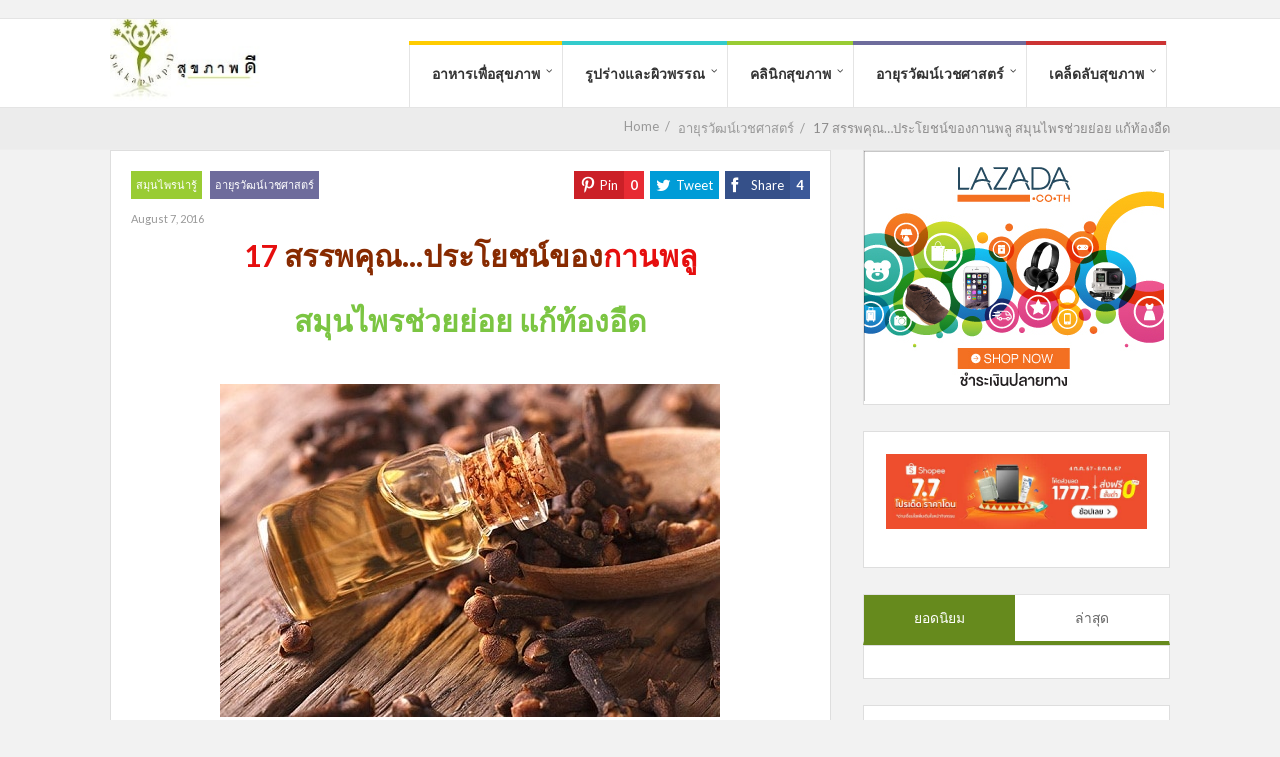

--- FILE ---
content_type: text/html; charset=UTF-8
request_url: https://sukkaphap-d.com/17-%E0%B8%AA%E0%B8%A3%E0%B8%A3%E0%B8%9E%E0%B8%84%E0%B8%B8%E0%B8%93-%E0%B8%9B%E0%B8%A3%E0%B8%B0%E0%B9%82%E0%B8%A2%E0%B8%8A%E0%B8%99%E0%B9%8C%E0%B8%82%E0%B8%AD%E0%B8%87%E0%B8%81%E0%B8%B2%E0%B8%99/
body_size: 26309
content:

	
				
		<!DOCTYPE html>
<html lang="en-US">
<head>
	<style type="text/css"> .ttfm1{font-family: 'Indie Flower';font-size:1.6em;line-height:1.6em;color:;}  .ttfm2{font-family: 'Lobster';font-size:1.6em;line-height:1.6em;color:;}  .ttfm3{font-family: 'Arapey';font-size:1.6em;line-height:1.6em;color:;}  .ttfm4{font-family: 'Kanit';font-size:1.6em;line-height:1.6em;color:;} </style>	<!--[if lt IE 9]>
	<script src="https://sukkaphap-d.com/wp-content/themes/performag/js/html5/dist/html5shiv.js"></script>
	<script src="//css3-mediaqueries-js.googlecode.com/svn/trunk/css3-mediaqueries.js"></script>
	<![endif]-->
	<!--[if IE 8]>
	<link rel="stylesheet" type="text/css" href="https://sukkaphap-d.com/wp-content/themes/performag/css/ie8.css"/>
	<![endif]-->
	<!--[if IE 7]>
	<link rel="stylesheet" type="text/css" href="https://sukkaphap-d.com/wp-content/themes/performag/css/ie7.css"/>
	<![endif]-->
	<meta name="viewport" content="width=device-width, initial-scale=1.0"/>
	<meta charset="UTF-8">
			<link rel="shortcut icon" href="https://sukkaphap-d.com/wp-content/uploads/2015/06/favicon-sukkaphap-d.ico"/>
	
			<!-- Histats.com  START (hidden counter) -->
<a href="/" alt="free web tracker, fire_lady" target="_blank" >
<img  src="//sstatic1.histats.com/0.gif?2761743&101" alt="free web tracker, fire_lady" border="0">
<!-- Histats.com  END  -->

<script>
  (function(i,s,o,g,r,a,m){i['GoogleAnalyticsObject']=r;i[r]=i[r]||function(){
  (i[r].q=i[r].q||[]).push(arguments)},i[r].l=1*new Date();a=s.createElement(o),
  m=s.getElementsByTagName(o)[0];a.async=1;a.src=g;m.parentNode.insertBefore(a,m)
  })(window,document,'script','//www.google-analytics.com/analytics.js','ga');

  ga('create', 'UA-69191291-1', 'auto');
  ga('send', 'pageview');

</script>

<script data-ad-client="ca-pub-7440770829056709" async src="https://pagead2.googlesyndication.com/pagead/js/adsbygoogle.js"></script>

<meta http-equiv="Content-Security-Policy" content="block-all-mixed-content">	
		<meta name='robots' content='index, follow, max-image-preview:large, max-snippet:-1, max-video-preview:-1' />

	<!-- This site is optimized with the Yoast SEO plugin v17.7.1 - https://yoast.com/wordpress/plugins/seo/ -->
	<title>17 สรรพคุณ&#8230;ประโยชน์ของกานพลู สมุนไพรช่วยย่อย แก้ท้องอืด &bull; สุขภาพดี</title>
	<meta name="description" content="&quot;กานพลู&quot; สมุนไพรกลิ่นหอม รสเผ็ด...นิยมใช้มาหลายพันปี ทั้งแพทย์แผนไทย จีน อียิปต์ มีสรรพคุณทางยา ช่วยย่อย แก้ท้องอืด ดูแลช่องปาก และประโยชน์รักษาอีกสารพัดโรค" />
	<link rel="canonical" href="https://sukkaphap-d.com/17-สรรพคุณ-ประโยชน์ของกาน/" />
	<meta property="og:locale" content="en_US" />
	<meta property="og:type" content="article" />
	<meta property="og:title" content="17 สรรพคุณ&#8230;ประโยชน์ของกานพลู สมุนไพรช่วยย่อย แก้ท้องอืด &bull; สุขภาพดี" />
	<meta property="og:description" content="&quot;กานพลู&quot; สมุนไพรกลิ่นหอม รสเผ็ด...นิยมใช้มาหลายพันปี ทั้งแพทย์แผนไทย จีน อียิปต์ มีสรรพคุณทางยา ช่วยย่อย แก้ท้องอืด ดูแลช่องปาก และประโยชน์รักษาอีกสารพัดโรค" />
	<meta property="og:url" content="https://sukkaphap-d.com/17-สรรพคุณ-ประโยชน์ของกาน/" />
	<meta property="og:site_name" content="สุขภาพดี" />
	<meta property="article:published_time" content="2016-08-07T06:00:29+00:00" />
	<meta property="article:modified_time" content="2021-01-25T13:14:12+00:00" />
	<meta property="og:image" content="https://sukkaphap-d.com/wp-content/uploads/2016/08/Clove-2.jpg" />
	<meta property="og:image:width" content="500" />
	<meta property="og:image:height" content="333" />
	<meta name="twitter:card" content="summary" />
	<meta name="twitter:label1" content="Written by" />
	<meta name="twitter:data1" content="Kaewta Phumpakin" />
	<script type="application/ld+json" class="yoast-schema-graph">{"@context":"https://schema.org","@graph":[{"@type":"WebSite","@id":"https://sukkaphap-d.com/#website","url":"https://sukkaphap-d.com/","name":"\u0e2a\u0e38\u0e02\u0e20\u0e32\u0e1e\u0e14\u0e35","description":"","potentialAction":[{"@type":"SearchAction","target":{"@type":"EntryPoint","urlTemplate":"https://sukkaphap-d.com/?s={search_term_string}"},"query-input":"required name=search_term_string"}],"inLanguage":"en-US"},{"@type":"ImageObject","@id":"https://sukkaphap-d.com/17-%e0%b8%aa%e0%b8%a3%e0%b8%a3%e0%b8%9e%e0%b8%84%e0%b8%b8%e0%b8%93-%e0%b8%9b%e0%b8%a3%e0%b8%b0%e0%b9%82%e0%b8%a2%e0%b8%8a%e0%b8%99%e0%b9%8c%e0%b8%82%e0%b8%ad%e0%b8%87%e0%b8%81%e0%b8%b2%e0%b8%99/#primaryimage","inLanguage":"en-US","url":"https://sukkaphap-d.com/wp-content/uploads/2016/08/Clove-2.jpg","contentUrl":"https://sukkaphap-d.com/wp-content/uploads/2016/08/Clove-2.jpg","width":500,"height":333,"caption":"\u0e01\u0e32\u0e19\u0e1e\u0e25\u0e39 \u0e2a\u0e23\u0e23\u0e1e\u0e04\u0e38\u0e13 \u0e1b\u0e23\u0e30\u0e42\u0e22\u0e0a\u0e19\u0e4c"},{"@type":"WebPage","@id":"https://sukkaphap-d.com/17-%e0%b8%aa%e0%b8%a3%e0%b8%a3%e0%b8%9e%e0%b8%84%e0%b8%b8%e0%b8%93-%e0%b8%9b%e0%b8%a3%e0%b8%b0%e0%b9%82%e0%b8%a2%e0%b8%8a%e0%b8%99%e0%b9%8c%e0%b8%82%e0%b8%ad%e0%b8%87%e0%b8%81%e0%b8%b2%e0%b8%99/#webpage","url":"https://sukkaphap-d.com/17-%e0%b8%aa%e0%b8%a3%e0%b8%a3%e0%b8%9e%e0%b8%84%e0%b8%b8%e0%b8%93-%e0%b8%9b%e0%b8%a3%e0%b8%b0%e0%b9%82%e0%b8%a2%e0%b8%8a%e0%b8%99%e0%b9%8c%e0%b8%82%e0%b8%ad%e0%b8%87%e0%b8%81%e0%b8%b2%e0%b8%99/","name":"17 \u0e2a\u0e23\u0e23\u0e1e\u0e04\u0e38\u0e13&#8230;\u0e1b\u0e23\u0e30\u0e42\u0e22\u0e0a\u0e19\u0e4c\u0e02\u0e2d\u0e07\u0e01\u0e32\u0e19\u0e1e\u0e25\u0e39 \u0e2a\u0e21\u0e38\u0e19\u0e44\u0e1e\u0e23\u0e0a\u0e48\u0e27\u0e22\u0e22\u0e48\u0e2d\u0e22 \u0e41\u0e01\u0e49\u0e17\u0e49\u0e2d\u0e07\u0e2d\u0e37\u0e14 &bull; \u0e2a\u0e38\u0e02\u0e20\u0e32\u0e1e\u0e14\u0e35","isPartOf":{"@id":"https://sukkaphap-d.com/#website"},"primaryImageOfPage":{"@id":"https://sukkaphap-d.com/17-%e0%b8%aa%e0%b8%a3%e0%b8%a3%e0%b8%9e%e0%b8%84%e0%b8%b8%e0%b8%93-%e0%b8%9b%e0%b8%a3%e0%b8%b0%e0%b9%82%e0%b8%a2%e0%b8%8a%e0%b8%99%e0%b9%8c%e0%b8%82%e0%b8%ad%e0%b8%87%e0%b8%81%e0%b8%b2%e0%b8%99/#primaryimage"},"datePublished":"2016-08-07T06:00:29+00:00","dateModified":"2021-01-25T13:14:12+00:00","author":{"@id":"https://sukkaphap-d.com/#/schema/person/2dbe7001135ba95478ad952b27ea1337"},"description":"\"\u0e01\u0e32\u0e19\u0e1e\u0e25\u0e39\" \u0e2a\u0e21\u0e38\u0e19\u0e44\u0e1e\u0e23\u0e01\u0e25\u0e34\u0e48\u0e19\u0e2b\u0e2d\u0e21 \u0e23\u0e2a\u0e40\u0e1c\u0e47\u0e14...\u0e19\u0e34\u0e22\u0e21\u0e43\u0e0a\u0e49\u0e21\u0e32\u0e2b\u0e25\u0e32\u0e22\u0e1e\u0e31\u0e19\u0e1b\u0e35 \u0e17\u0e31\u0e49\u0e07\u0e41\u0e1e\u0e17\u0e22\u0e4c\u0e41\u0e1c\u0e19\u0e44\u0e17\u0e22 \u0e08\u0e35\u0e19 \u0e2d\u0e35\u0e22\u0e34\u0e1b\u0e15\u0e4c \u0e21\u0e35\u0e2a\u0e23\u0e23\u0e1e\u0e04\u0e38\u0e13\u0e17\u0e32\u0e07\u0e22\u0e32 \u0e0a\u0e48\u0e27\u0e22\u0e22\u0e48\u0e2d\u0e22 \u0e41\u0e01\u0e49\u0e17\u0e49\u0e2d\u0e07\u0e2d\u0e37\u0e14 \u0e14\u0e39\u0e41\u0e25\u0e0a\u0e48\u0e2d\u0e07\u0e1b\u0e32\u0e01 \u0e41\u0e25\u0e30\u0e1b\u0e23\u0e30\u0e42\u0e22\u0e0a\u0e19\u0e4c\u0e23\u0e31\u0e01\u0e29\u0e32\u0e2d\u0e35\u0e01\u0e2a\u0e32\u0e23\u0e1e\u0e31\u0e14\u0e42\u0e23\u0e04","breadcrumb":{"@id":"https://sukkaphap-d.com/17-%e0%b8%aa%e0%b8%a3%e0%b8%a3%e0%b8%9e%e0%b8%84%e0%b8%b8%e0%b8%93-%e0%b8%9b%e0%b8%a3%e0%b8%b0%e0%b9%82%e0%b8%a2%e0%b8%8a%e0%b8%99%e0%b9%8c%e0%b8%82%e0%b8%ad%e0%b8%87%e0%b8%81%e0%b8%b2%e0%b8%99/#breadcrumb"},"inLanguage":"en-US","potentialAction":[{"@type":"ReadAction","target":["https://sukkaphap-d.com/17-%e0%b8%aa%e0%b8%a3%e0%b8%a3%e0%b8%9e%e0%b8%84%e0%b8%b8%e0%b8%93-%e0%b8%9b%e0%b8%a3%e0%b8%b0%e0%b9%82%e0%b8%a2%e0%b8%8a%e0%b8%99%e0%b9%8c%e0%b8%82%e0%b8%ad%e0%b8%87%e0%b8%81%e0%b8%b2%e0%b8%99/"]}]},{"@type":"BreadcrumbList","@id":"https://sukkaphap-d.com/17-%e0%b8%aa%e0%b8%a3%e0%b8%a3%e0%b8%9e%e0%b8%84%e0%b8%b8%e0%b8%93-%e0%b8%9b%e0%b8%a3%e0%b8%b0%e0%b9%82%e0%b8%a2%e0%b8%8a%e0%b8%99%e0%b9%8c%e0%b8%82%e0%b8%ad%e0%b8%87%e0%b8%81%e0%b8%b2%e0%b8%99/#breadcrumb","itemListElement":[{"@type":"ListItem","position":1,"name":"Home","item":"https://sukkaphap-d.com/"},{"@type":"ListItem","position":2,"name":"17 \u0e2a\u0e23\u0e23\u0e1e\u0e04\u0e38\u0e13&#8230;\u0e1b\u0e23\u0e30\u0e42\u0e22\u0e0a\u0e19\u0e4c\u0e02\u0e2d\u0e07\u0e01\u0e32\u0e19\u0e1e\u0e25\u0e39 \u0e2a\u0e21\u0e38\u0e19\u0e44\u0e1e\u0e23\u0e0a\u0e48\u0e27\u0e22\u0e22\u0e48\u0e2d\u0e22 \u0e41\u0e01\u0e49\u0e17\u0e49\u0e2d\u0e07\u0e2d\u0e37\u0e14"}]},{"@type":"Person","@id":"https://sukkaphap-d.com/#/schema/person/2dbe7001135ba95478ad952b27ea1337","name":"Kaewta Phumpakin","image":{"@type":"ImageObject","@id":"https://sukkaphap-d.com/#personlogo","inLanguage":"en-US","url":"https://secure.gravatar.com/avatar/829f9b3b44fdb891f9b9f9f1c1eaf11f?s=96&d=mm&r=g","contentUrl":"https://secure.gravatar.com/avatar/829f9b3b44fdb891f9b9f9f1c1eaf11f?s=96&d=mm&r=g","caption":"Kaewta Phumpakin"},"sameAs":["http://sukkaphap-d.com"]}]}</script>
	<!-- / Yoast SEO plugin. -->


<link rel='dns-prefetch' href='//s.w.org' />
<link rel='stylesheet' id='wp-block-library-css'  href='https://sukkaphap-d.com/wp-includes/css/dist/block-library/style.min.css' type='text/css' media='all' />
<style id='global-styles-inline-css' type='text/css'>
body{--wp--preset--color--black: #000000;--wp--preset--color--cyan-bluish-gray: #abb8c3;--wp--preset--color--white: #ffffff;--wp--preset--color--pale-pink: #f78da7;--wp--preset--color--vivid-red: #cf2e2e;--wp--preset--color--luminous-vivid-orange: #ff6900;--wp--preset--color--luminous-vivid-amber: #fcb900;--wp--preset--color--light-green-cyan: #7bdcb5;--wp--preset--color--vivid-green-cyan: #00d084;--wp--preset--color--pale-cyan-blue: #8ed1fc;--wp--preset--color--vivid-cyan-blue: #0693e3;--wp--preset--color--vivid-purple: #9b51e0;--wp--preset--gradient--vivid-cyan-blue-to-vivid-purple: linear-gradient(135deg,rgba(6,147,227,1) 0%,rgb(155,81,224) 100%);--wp--preset--gradient--light-green-cyan-to-vivid-green-cyan: linear-gradient(135deg,rgb(122,220,180) 0%,rgb(0,208,130) 100%);--wp--preset--gradient--luminous-vivid-amber-to-luminous-vivid-orange: linear-gradient(135deg,rgba(252,185,0,1) 0%,rgba(255,105,0,1) 100%);--wp--preset--gradient--luminous-vivid-orange-to-vivid-red: linear-gradient(135deg,rgba(255,105,0,1) 0%,rgb(207,46,46) 100%);--wp--preset--gradient--very-light-gray-to-cyan-bluish-gray: linear-gradient(135deg,rgb(238,238,238) 0%,rgb(169,184,195) 100%);--wp--preset--gradient--cool-to-warm-spectrum: linear-gradient(135deg,rgb(74,234,220) 0%,rgb(151,120,209) 20%,rgb(207,42,186) 40%,rgb(238,44,130) 60%,rgb(251,105,98) 80%,rgb(254,248,76) 100%);--wp--preset--gradient--blush-light-purple: linear-gradient(135deg,rgb(255,206,236) 0%,rgb(152,150,240) 100%);--wp--preset--gradient--blush-bordeaux: linear-gradient(135deg,rgb(254,205,165) 0%,rgb(254,45,45) 50%,rgb(107,0,62) 100%);--wp--preset--gradient--luminous-dusk: linear-gradient(135deg,rgb(255,203,112) 0%,rgb(199,81,192) 50%,rgb(65,88,208) 100%);--wp--preset--gradient--pale-ocean: linear-gradient(135deg,rgb(255,245,203) 0%,rgb(182,227,212) 50%,rgb(51,167,181) 100%);--wp--preset--gradient--electric-grass: linear-gradient(135deg,rgb(202,248,128) 0%,rgb(113,206,126) 100%);--wp--preset--gradient--midnight: linear-gradient(135deg,rgb(2,3,129) 0%,rgb(40,116,252) 100%);--wp--preset--duotone--dark-grayscale: url('#wp-duotone-dark-grayscale');--wp--preset--duotone--grayscale: url('#wp-duotone-grayscale');--wp--preset--duotone--purple-yellow: url('#wp-duotone-purple-yellow');--wp--preset--duotone--blue-red: url('#wp-duotone-blue-red');--wp--preset--duotone--midnight: url('#wp-duotone-midnight');--wp--preset--duotone--magenta-yellow: url('#wp-duotone-magenta-yellow');--wp--preset--duotone--purple-green: url('#wp-duotone-purple-green');--wp--preset--duotone--blue-orange: url('#wp-duotone-blue-orange');--wp--preset--font-size--small: 13px;--wp--preset--font-size--medium: 20px;--wp--preset--font-size--large: 36px;--wp--preset--font-size--x-large: 42px;}.has-black-color{color: var(--wp--preset--color--black) !important;}.has-cyan-bluish-gray-color{color: var(--wp--preset--color--cyan-bluish-gray) !important;}.has-white-color{color: var(--wp--preset--color--white) !important;}.has-pale-pink-color{color: var(--wp--preset--color--pale-pink) !important;}.has-vivid-red-color{color: var(--wp--preset--color--vivid-red) !important;}.has-luminous-vivid-orange-color{color: var(--wp--preset--color--luminous-vivid-orange) !important;}.has-luminous-vivid-amber-color{color: var(--wp--preset--color--luminous-vivid-amber) !important;}.has-light-green-cyan-color{color: var(--wp--preset--color--light-green-cyan) !important;}.has-vivid-green-cyan-color{color: var(--wp--preset--color--vivid-green-cyan) !important;}.has-pale-cyan-blue-color{color: var(--wp--preset--color--pale-cyan-blue) !important;}.has-vivid-cyan-blue-color{color: var(--wp--preset--color--vivid-cyan-blue) !important;}.has-vivid-purple-color{color: var(--wp--preset--color--vivid-purple) !important;}.has-black-background-color{background-color: var(--wp--preset--color--black) !important;}.has-cyan-bluish-gray-background-color{background-color: var(--wp--preset--color--cyan-bluish-gray) !important;}.has-white-background-color{background-color: var(--wp--preset--color--white) !important;}.has-pale-pink-background-color{background-color: var(--wp--preset--color--pale-pink) !important;}.has-vivid-red-background-color{background-color: var(--wp--preset--color--vivid-red) !important;}.has-luminous-vivid-orange-background-color{background-color: var(--wp--preset--color--luminous-vivid-orange) !important;}.has-luminous-vivid-amber-background-color{background-color: var(--wp--preset--color--luminous-vivid-amber) !important;}.has-light-green-cyan-background-color{background-color: var(--wp--preset--color--light-green-cyan) !important;}.has-vivid-green-cyan-background-color{background-color: var(--wp--preset--color--vivid-green-cyan) !important;}.has-pale-cyan-blue-background-color{background-color: var(--wp--preset--color--pale-cyan-blue) !important;}.has-vivid-cyan-blue-background-color{background-color: var(--wp--preset--color--vivid-cyan-blue) !important;}.has-vivid-purple-background-color{background-color: var(--wp--preset--color--vivid-purple) !important;}.has-black-border-color{border-color: var(--wp--preset--color--black) !important;}.has-cyan-bluish-gray-border-color{border-color: var(--wp--preset--color--cyan-bluish-gray) !important;}.has-white-border-color{border-color: var(--wp--preset--color--white) !important;}.has-pale-pink-border-color{border-color: var(--wp--preset--color--pale-pink) !important;}.has-vivid-red-border-color{border-color: var(--wp--preset--color--vivid-red) !important;}.has-luminous-vivid-orange-border-color{border-color: var(--wp--preset--color--luminous-vivid-orange) !important;}.has-luminous-vivid-amber-border-color{border-color: var(--wp--preset--color--luminous-vivid-amber) !important;}.has-light-green-cyan-border-color{border-color: var(--wp--preset--color--light-green-cyan) !important;}.has-vivid-green-cyan-border-color{border-color: var(--wp--preset--color--vivid-green-cyan) !important;}.has-pale-cyan-blue-border-color{border-color: var(--wp--preset--color--pale-cyan-blue) !important;}.has-vivid-cyan-blue-border-color{border-color: var(--wp--preset--color--vivid-cyan-blue) !important;}.has-vivid-purple-border-color{border-color: var(--wp--preset--color--vivid-purple) !important;}.has-vivid-cyan-blue-to-vivid-purple-gradient-background{background: var(--wp--preset--gradient--vivid-cyan-blue-to-vivid-purple) !important;}.has-light-green-cyan-to-vivid-green-cyan-gradient-background{background: var(--wp--preset--gradient--light-green-cyan-to-vivid-green-cyan) !important;}.has-luminous-vivid-amber-to-luminous-vivid-orange-gradient-background{background: var(--wp--preset--gradient--luminous-vivid-amber-to-luminous-vivid-orange) !important;}.has-luminous-vivid-orange-to-vivid-red-gradient-background{background: var(--wp--preset--gradient--luminous-vivid-orange-to-vivid-red) !important;}.has-very-light-gray-to-cyan-bluish-gray-gradient-background{background: var(--wp--preset--gradient--very-light-gray-to-cyan-bluish-gray) !important;}.has-cool-to-warm-spectrum-gradient-background{background: var(--wp--preset--gradient--cool-to-warm-spectrum) !important;}.has-blush-light-purple-gradient-background{background: var(--wp--preset--gradient--blush-light-purple) !important;}.has-blush-bordeaux-gradient-background{background: var(--wp--preset--gradient--blush-bordeaux) !important;}.has-luminous-dusk-gradient-background{background: var(--wp--preset--gradient--luminous-dusk) !important;}.has-pale-ocean-gradient-background{background: var(--wp--preset--gradient--pale-ocean) !important;}.has-electric-grass-gradient-background{background: var(--wp--preset--gradient--electric-grass) !important;}.has-midnight-gradient-background{background: var(--wp--preset--gradient--midnight) !important;}.has-small-font-size{font-size: var(--wp--preset--font-size--small) !important;}.has-medium-font-size{font-size: var(--wp--preset--font-size--medium) !important;}.has-large-font-size{font-size: var(--wp--preset--font-size--large) !important;}.has-x-large-font-size{font-size: var(--wp--preset--font-size--x-large) !important;}
</style>
<link rel='stylesheet' id='titan-adminbar-styles-css'  href='https://sukkaphap-d.com/wp-content/plugins/anti-spam/assets/css/admin-bar.css' type='text/css' media='all' />
<link rel='stylesheet' id='ShowebloginFbpagePluginStyle-css'  href='https://sukkaphap-d.com/wp-content/plugins/showeblogin-facebook-page-like-box/css/style.css' type='text/css' media='all' />
<link rel='stylesheet' id='tve_style_family_tve_flt-css'  href='https://sukkaphap-d.com/wp-content/plugins/thrive-visual-editor/editor/css/thrive_flat.css' type='text/css' media='all' />
<link rel='stylesheet' id='performag-style-css'  href='https://sukkaphap-d.com/wp-content/themes/performag/style.css' type='text/css' media='all' />
<link rel='stylesheet' id='thrive-reset-css'  href='https://sukkaphap-d.com/wp-content/themes/performag/css/reset.css' type='text/css' media='all' />
<link rel='stylesheet' id='thrive-main-style-css'  href='https://sukkaphap-d.com/wp-content/themes/performag/css/main_green_light.css' type='text/css' media='all' />
<script type='text/javascript' src='https://sukkaphap-d.com/wp-includes/js/plupload/moxie.min.js' id='moxiejs-js'></script>
<script type='text/javascript' src='https://sukkaphap-d.com/wp-includes/js/plupload/plupload.min.js' id='plupload-js'></script>
<script type='text/javascript' src='https://sukkaphap-d.com/wp-includes/js/jquery/jquery.min.js' id='jquery-core-js'></script>
<script type='text/javascript' src='https://sukkaphap-d.com/wp-includes/js/jquery/jquery-migrate.min.js' id='jquery-migrate-js'></script>
<link rel="https://api.w.org/" href="https://sukkaphap-d.com/wp-json/" /><link rel="alternate" type="application/json" href="https://sukkaphap-d.com/wp-json/wp/v2/posts/10557" /><link rel='shortlink' href='https://sukkaphap-d.com/?p=10557' />
<link rel="alternate" type="application/json+oembed" href="https://sukkaphap-d.com/wp-json/oembed/1.0/embed?url=https%3A%2F%2Fsukkaphap-d.com%2F17-%25e0%25b8%25aa%25e0%25b8%25a3%25e0%25b8%25a3%25e0%25b8%259e%25e0%25b8%2584%25e0%25b8%25b8%25e0%25b8%2593-%25e0%25b8%259b%25e0%25b8%25a3%25e0%25b8%25b0%25e0%25b9%2582%25e0%25b8%25a2%25e0%25b8%258a%25e0%25b8%2599%25e0%25b9%258c%25e0%25b8%2582%25e0%25b8%25ad%25e0%25b8%2587%25e0%25b8%2581%25e0%25b8%25b2%25e0%25b8%2599%2F" />
<link rel="alternate" type="text/xml+oembed" href="https://sukkaphap-d.com/wp-json/oembed/1.0/embed?url=https%3A%2F%2Fsukkaphap-d.com%2F17-%25e0%25b8%25aa%25e0%25b8%25a3%25e0%25b8%25a3%25e0%25b8%259e%25e0%25b8%2584%25e0%25b8%25b8%25e0%25b8%2593-%25e0%25b8%259b%25e0%25b8%25a3%25e0%25b8%25b0%25e0%25b9%2582%25e0%25b8%25a2%25e0%25b8%258a%25e0%25b8%2599%25e0%25b9%258c%25e0%25b8%2582%25e0%25b8%25ad%25e0%25b8%2587%25e0%25b8%2581%25e0%25b8%25b2%25e0%25b8%2599%2F&#038;format=xml" />
<style type="text/css">:not(#tve) .ttfm1{font-family: 'Indie Flower' !important;font-weight: 400 !important;}.ttfm1 input, .ttfm1 select, .ttfm1 textarea, .ttfm1 button {font-family: 'Indie Flower' !important;font-weight: 400 !important;}:not(#tve) .ttfm2{font-family: 'Lobster' !important;font-weight: 400 !important;}.ttfm2 input, .ttfm2 select, .ttfm2 textarea, .ttfm2 button {font-family: 'Lobster' !important;font-weight: 400 !important;}:not(#tve) .ttfm3{font-family: 'Arapey' !important;font-weight: 400 !important;}.ttfm3 input, .ttfm3 select, .ttfm3 textarea, .ttfm3 button {font-family: 'Arapey' !important;font-weight: 400 !important;}:not(#tve) .ttfm4{font-family: 'Kanit' !important;font-weight: 400 !important;}.ttfm4 input, .ttfm4 select, .ttfm4 textarea, .ttfm4 button {font-family: 'Kanit' !important;font-weight: 400 !important;}:not(#tve) .ttfm4.bold_text,.ttfm4 .bold_text,.ttfm4 b,.ttfm4 strong{font-weight: 500 !important;}.ttfm4.bold_text,.ttfm4 .bold_text,.ttfm4 b,.ttfm4 strong input, .ttfm4.bold_text,.ttfm4 .bold_text,.ttfm4 b,.ttfm4 strong select, .ttfm4.bold_text,.ttfm4 .bold_text,.ttfm4 b,.ttfm4 strong textarea, .ttfm4.bold_text,.ttfm4 .bold_text,.ttfm4 b,.ttfm4 strong button {font-weight: 500 !important;}</style><style type="text/css" id="tve_global_variables">:root{}</style><link href='//fonts.googleapis.com/css?family=Lato:400,400italic,700italic,700' rel='stylesheet' type='text/css'><link href='//fonts.googleapis.com/css?family=Lato:400,400italic,700italic,700' rel='stylesheet' type='text/css'>		<style type="text/css">.wp-video-shortcode {
				max-width: 100% !important;
			}body { background:#; }.twr { background:#; }.cnt .sAs .twr { background:#; }.cnt article h1.entry-title a { color:#000000; }.cnt article h2.entry-title a { color:#000000; }.bSe h1, .bt .entry-title { color:#000000; }.bSe h2 { color:#000000; }.bSe h3 { color:#000000; }.bSe h4 { color:#000000; }.bSe h5 { color:#000000; }.bSe h6 { color:#000000; }.cnt p { color:#333; }.lhgh { line-height:2em; }.dhgh { line-height:2em; }.lhgh { line-height:2em; }.dhgh { line-height:2em; }.cnt .bSe article { color:#333; }.cnt article h1 a, .tve-woocommerce .bSe .awr .entry-title, .tve-woocommerce .bSe .awr .page-title{font-family:Lato,sans-serif;}.bSe h1, .bt  .entry-title{font-family:Lato,sans-serif;}.bSe h2,.tve-woocommerce .bSe h2{font-family:Lato,sans-serif;}.bSe h3,.tve-woocommerce .bSe h3{font-family:Lato,sans-serif;}.bSe h4{font-family:Lato,sans-serif;}.bSe h5{font-family:Lato,sans-serif;}.bSe h6{font-family:Lato,sans-serif;}.bp-c h2{font-family:Lato,sans-serif;}#text_logo{font-family:Lato,sans-serif;}.cnt, .bp-t, .tve-woocommerce .product p, .tve-woocommerce .products p{font-family:Lato,sans-serif;font-weight:400;}article strong {font-weight: bold;}.bSe h1, .bt .entry-title, .ind .entry-title { font-size:50px; }.cnt { font-size:16px; }.thrivecb { font-size:16px; }.out { font-size:16px; }.aut p { font-size:16px; }.cnt p { line-height:2em; }.thrivecb { line-height:2em; }.cnt .cmt, .cnt .acm { background-color:#2eeacb; }.str { border-color: transparent #2eeacb transparent transparent; }.bSe a { color:#169bf4; }.bSe .faq h4{font-family:Lato,sans-serif;font-weight:400;}article strong {font-weight: bold;}header ul.menu > li > a { color:#333; }header ul.menu > li > a:hover { color:#; }header a#logo > img { max-width:150px; }header .hf { display:none; }</style>
		<style type="text/css" id="thrive-default-styles"></style>			<style type="text/css" class="tve_custom_style">@media (min-width: 300px){[data-tve-custom-colour="14634158"] { box-shadow: transparent 0px 0px 8px 4px inset, transparent 0px 0px 7px 3px !important; background-color: rgb(249, 249, 222) !important; }}</style>
						<style type="text/css">header .th {
  display: none;
}

.scbp {
  width: 100%;
}

.bt.dp {
  padding-top: 0px;
  padding-bottom: 0px;
}

/*
.bt.dp {
  padding-top: 8px !important;
  padding-bottom: 5px !important;
  text-align: center;  
}
*/

/*
begin share buttons size
*/

.mets .bps .ss a span {
    display: block;
    float: left;
    line-height: 16px !important;
    padding: 6px;
    font-size: small !important;
}

.mets .bps .ss a:before {
    font-family: 'performag-icomoon';
    speak: none;
    font-style: normal;
    font-weight: normal;
    font-variant: normal;
    text-transform: none;
    line-height: 1;
    -webkit-font-smoothing: antialiased;
    -moz-osx-font-smoothing: grayscale;
    font-size: 16px !important;
    line-height: 28px !important;
    position: absolute;
    left: 6px !important;
}

.mets .bps .ss a .ct {
    font-weight: 700;
    min-width: 2px !important;
    text-align: center;
}

.mets .bps .ss a {
    -webkit-transition: opacity,.3s,ease-in-out;
    -moz-transition: opacity,.3s,ease-in-out;
    transition: opacity,.3s,ease-in-out;
    color: #fff;
    cursor: pointer;
    display: block;
    min-height: 28px !important;
    margin-left: 6px;
    position: relative;
    padding-left: 20px !important;
}

/*
end share buttons size
*/
/*
begin reduce distance between the top custom ad and date
*/

.met .meta {
    margin-bottom: 6px !important;
    width: 37%;
}

/*
end reduce distance between the top custom ad and date
*/

/*
This is for AdNow
*/
.tt-end-of-post-ad {
    width: auto !important; 
    height: auto !important;
}

p {
  font-size: 18px;
}

#tve_editor ul {
    list-style-position: inherit;
}</style>
		</head>
<body class="post-template-default single single-post postid-10557 single-format-standard custom-background">

	<script>
  window.fbAsyncInit = function() {
    FB.init({
      appId      : '1693357777646633',
      xfbml      : true,
      version    : 'v2.8'
    });
  };

  (function(d, s, id){
     var js, fjs = d.getElementsByTagName(s)[0];
     if (d.getElementById(id)) {return;}
     js = d.createElement(s); js.id = id;
     js.src = "//connect.facebook.net/en_US/sdk.js";
     fjs.parentNode.insertBefore(js, fjs);
   }(document, 'script', 'facebook-jssdk'));
</script><div class="flex-cnt">
	<header class="side " style="">
				<div class="h-i">
			<div class="th">
				<div class="wrp clearfix">
											<div class="hi clearfix">
							<div class="ha">
																							</div>
							<div class="hs right">
								<ul>
																			<li><a class="fb" href="http://www.facebook.com/sukkaphapD"
										       target="_blank"></a></li>
																												<li><a class="twitter" href="https://twitter.com/SukkaphapD"
										       target="_blank"></a></li>
																												<li><a class="g_plus" href="https://plus.google.com/116127096152304699568/posts"
										       target="_blank"></a></li>
																												<li><a data-pin-do="skipLink" class="prinster"
										       href="https://www.pinterest.com/sukkaphapD/" target="_blank"></a>
										</li>
																																			</ul>
							</div>
							<form class="hf right" action="https://sukkaphap-d.com/" method="get">
								<input type="text" placeholder="Search" name="s"/>
								<button></button>
							</form>
						</div>

					
				</div>
			</div>
			<div class="bh clearfix" 			     >
				<div class="wrp clearfix">
					<div class="hsm"></div>

																										<a class="" href="https://sukkaphap-d.com/" id="logo">
									<img src="https://sukkaphap-d.com/wp-content/uploads/2015/07/logo_788741_web-rez75-2.jpg"
									     alt="สุขภาพดี">
								</a>
																		
					<div class="nav_c">
													<!-- Cart Dropdown -->
							<nav class="menu-main-container"><ul id="menu-main" class="menu"><li  id="menu-item-235" class="c_orange menu-item menu-item-type-taxonomy menu-item-object-category toplvl mult menu-item-has-children  "><a href="https://sukkaphap-d.com/category/%e0%b8%ad%e0%b8%b2%e0%b8%ab%e0%b8%b2%e0%b8%a3%e0%b9%80%e0%b8%9e%e0%b8%b7%e0%b9%88%e0%b8%ad%e0%b8%aa%e0%b8%b8%e0%b8%82%e0%b8%a0%e0%b8%b2%e0%b8%9e/">อาหารเพื่อสุขภาพ</a><div class="mm clearfix"><div class="mmi"><div class="ml"><a href="https://sukkaphap-d.com/category/%e0%b8%ad%e0%b8%b2%e0%b8%ab%e0%b8%b2%e0%b8%a3%e0%b9%80%e0%b8%9e%e0%b8%b7%e0%b9%88%e0%b8%ad%e0%b8%aa%e0%b8%b8%e0%b8%82%e0%b8%a0%e0%b8%b2%e0%b8%9e/%e0%b8%ad%e0%b8%b2%e0%b8%ab%e0%b8%b2%e0%b8%a3%e0%b8%a5%e0%b8%94%e0%b8%99%e0%b9%89%e0%b8%b3%e0%b8%ab%e0%b8%99%e0%b8%b1%e0%b8%81/" data-rel="อาหารลดน้ำหนัก" class="ml-f">อาหารลดน้ำหนัก</a><a href="https://sukkaphap-d.com/category/%e0%b8%ad%e0%b8%b2%e0%b8%ab%e0%b8%b2%e0%b8%a3%e0%b9%80%e0%b8%9e%e0%b8%b7%e0%b9%88%e0%b8%ad%e0%b8%aa%e0%b8%b8%e0%b8%82%e0%b8%a0%e0%b8%b2%e0%b8%9e/%e0%b9%80%e0%b8%84%e0%b8%a3%e0%b8%b7%e0%b9%88%e0%b8%ad%e0%b8%87%e0%b8%94%e0%b8%b7%e0%b9%88%e0%b8%a1%e0%b8%aa%e0%b8%b8%e0%b8%82%e0%b8%a0%e0%b8%b2%e0%b8%9e/" data-rel="เครื่องดื่มสุขภาพ" >เครื่องดื่มสุขภาพ</a><a href="https://sukkaphap-d.com/category/%e0%b8%ad%e0%b8%b2%e0%b8%ab%e0%b8%b2%e0%b8%a3%e0%b9%80%e0%b8%9e%e0%b8%b7%e0%b9%88%e0%b8%ad%e0%b8%aa%e0%b8%b8%e0%b8%82%e0%b8%a0%e0%b8%b2%e0%b8%9e/%e0%b9%80%e0%b8%a1%e0%b8%99%e0%b8%b9%e0%b8%aa%e0%b8%b8%e0%b8%82%e0%b8%a0%e0%b8%b2%e0%b8%9e/" data-rel="เมนูสุขภาพ" >เมนูสุขภาพ</a><a href="https://sukkaphap-d.com/category/%e0%b8%ad%e0%b8%b2%e0%b8%ab%e0%b8%b2%e0%b8%a3%e0%b9%80%e0%b8%9e%e0%b8%b7%e0%b9%88%e0%b8%ad%e0%b8%aa%e0%b8%b8%e0%b8%82%e0%b8%a0%e0%b8%b2%e0%b8%9e/%e0%b9%82%e0%b8%a0%e0%b8%8a%e0%b8%99%e0%b8%9a%e0%b8%b3%e0%b8%9a%e0%b8%b1%e0%b8%94/" data-rel="โภชนบำบัด" >โภชนบำบัด</a></div><div class="mi"><div class="mic" style="display:block;" data-rel="อาหารลดน้ำหนัก"><div class="csc clearfix"><div class="colm fic"><a href="https://sukkaphap-d.com/%e0%b8%ad%e0%b8%b2%e0%b8%ab%e0%b8%b2%e0%b8%a3%e0%b8%a7%e0%b9%88%e0%b8%b2%e0%b8%87%e0%b8%a5%e0%b8%94%e0%b8%99%e0%b9%89%e0%b8%b3%e0%b8%ab%e0%b8%99%e0%b8%b1%e0%b8%81/"><div class="mig" style="background-image: url(https://sukkaphap-d.com/wp-content/uploads/2019/06/อาหารว่างลดน้ำหนัก-ควบคุมความอ้วน-250x100.png)"></div><b>15 อาหารว่างลดน้ำหนัก&#8230;กินจุบจิบได้แบบไม่ต้องกลัวอ้วน</b></a></div><div class="colm fic"><a href="https://sukkaphap-d.com/%e0%b8%81%e0%b8%b4%e0%b8%99%e0%b9%81%e0%b8%a5%e0%b9%89%e0%b8%a7%e0%b8%9c%e0%b8%ad%e0%b8%a1-%e0%b8%97%e0%b8%b3%e0%b8%ad%e0%b8%a2%e0%b9%88%e0%b8%b2%e0%b8%87%e0%b9%84%e0%b8%a3/"><div class="mig" style="background-image: url(https://sukkaphap-d.com/wp-content/uploads/2019/03/กินแล้วผอม-วิธีลดน้ำหนักที่ได้ผล-250x100.png)"></div><b>กินแล้วผอม&#8230;ทำอย่างไร ผอมแบบไม่ง้อการออกกำลังกาย</b></a></div><div class="colm fic"><a href="https://sukkaphap-d.com/8-%e0%b9%80%e0%b8%a1%e0%b8%99%e0%b8%b9%e0%b8%ad%e0%b8%b2%e0%b8%ab%e0%b8%b2%e0%b8%a3%e0%b9%80%e0%b8%a2%e0%b9%87%e0%b8%99%e0%b8%a5%e0%b8%94%e0%b8%99%e0%b9%89%e0%b8%b3%e0%b8%ab%e0%b8%99%e0%b8%b1%e0%b8%81/"><div class="mig" style="background-image: url(https://sukkaphap-d.com/wp-content/uploads/2016/10/diet-4-1-250x100.jpg)"></div><b>8 เมนูอาหารเย็นลดน้ำหนัก…ไม่อด ไม่โหย แต่น้ำหนักลงได้จริง</b></a></div><div class="colm fic"><a href="https://sukkaphap-d.com/7-%e0%b8%ad%e0%b8%b2%e0%b8%ab%e0%b8%b2%e0%b8%a3%e0%b8%81%e0%b8%a5%e0%b8%b2%e0%b8%87%e0%b8%a7%e0%b8%b1%e0%b8%99%e0%b9%81%e0%b8%9a%e0%b8%9a%e0%b9%82%e0%b8%a5%e0%b8%a7%e0%b9%8c%e0%b9%81%e0%b8%84%e0%b8%a5/"><div class="mig" style="background-image: url(https://sukkaphap-d.com/wp-content/uploads/2016/10/diet-3-250x100.jpg)"></div><b>7 อาหารกลางวันแบบโลว์แคลอรี่ ลดน้ำหนักได้เน้นๆ เห็นผล !!</b></a></div><div class="colm fic"><a href="https://sukkaphap-d.com/%e0%b8%aa%e0%b8%b8%e0%b8%94%e0%b8%a2%e0%b8%ad%e0%b8%94%e0%b8%a7%e0%b8%b4%e0%b8%98%e0%b8%b5%e0%b8%a5%e0%b8%94%e0%b8%99%e0%b9%89%e0%b8%b3%e0%b8%ab%e0%b8%99%e0%b8%b1%e0%b8%81%e0%b9%81%e0%b8%84/"><div class="mig" style="background-image: url(https://sukkaphap-d.com/wp-content/uploads/2016/10/morning-diet-250x100.jpg)"></div><b>สุดยอดวิธีลดน้ำหนัก…แค่กินอาหารเช้าให้ถูกหลัก ใครก็ทำได้</b></a></div></div></div><div class="mic"  data-rel="เครื่องดื่มสุขภาพ"><div class="csc clearfix"><div class="colm fic"><a href="https://sukkaphap-d.com/4-%e0%b8%aa%e0%b8%b8%e0%b8%94%e0%b8%a2%e0%b8%ad%e0%b8%94%e0%b8%8a%e0%b8%b2%e0%b8%a5%e0%b8%94%e0%b8%84%e0%b8%a7%e0%b8%b2%e0%b8%a1%e0%b8%94%e0%b8%b1%e0%b8%99%e0%b8%aa%e0%b8%b9%e0%b8%87/"><div class="mig" style="background-image: url(https://sukkaphap-d.com/wp-content/uploads/2019/01/ชาช่วยลดความดันโลหิตสูง-250x100.png)"></div><b>4 สุดยอดชาลดความดัน...พิชิตความดันโลหิตสูงแบบเอาอยู่!!</b></a></div><div class="colm fic"><a href="https://sukkaphap-d.com/9-%e0%b8%8a%e0%b8%b2%e0%b8%a5%e0%b8%94%e0%b9%84%e0%b8%82%e0%b8%a1%e0%b8%b1%e0%b8%99-%e0%b8%a5%e0%b8%94%e0%b8%99%e0%b9%89%e0%b8%b3%e0%b8%ab%e0%b8%99%e0%b8%b1%e0%b8%81/"><div class="mig" style="background-image: url(https://sukkaphap-d.com/wp-content/uploads/2019/01/ชาช่วยลดไขมัน-ลดน้ำหนัก-1-250x100.png)"></div><b>9 สุดยอดชาลดไขมัน...ละลายไขมัน ลดพุง ลดน้ำหนัก!!</b></a></div><div class="colm fic"><a href="https://sukkaphap-d.com/9-%e0%b8%8a%e0%b8%b2%e0%b9%80%e0%b8%9e%e0%b8%b7%e0%b9%88%e0%b8%ad%e0%b8%9c%e0%b8%b4%e0%b8%a7%e0%b8%aa%e0%b8%a7%e0%b8%a2-%e0%b8%94%e0%b8%b7%e0%b9%88%e0%b8%a1%e0%b9%81%e0%b8%a5%e0%b9%89%e0%b8%a7/"><div class="mig" style="background-image: url(https://sukkaphap-d.com/wp-content/uploads/2019/01/ชาเพื่อผิวสวย-250x100.png)"></div><b>9 ชาเพื่อผิวสวย&#8230;ดื่มแล้วผิวพรรณขาวใส ไร้สิว เพิ่มออร่าวิ้งๆ</b></a></div><div class="colm fic"><a href="https://sukkaphap-d.com/7-%e0%b9%80%e0%b8%84%e0%b8%a3%e0%b8%b7%e0%b9%88%e0%b8%ad%e0%b8%87%e0%b8%94%e0%b8%b7%e0%b9%88%e0%b8%a1%e0%b8%aa%e0%b8%b8%e0%b8%82%e0%b8%a0%e0%b8%b2%e0%b8%9e/"><div class="mig" style="background-image: url(https://sukkaphap-d.com/wp-content/uploads/2019/06/เครื่องดื่มสู้ภัยหนาว-250x100.jpg)"></div><b>7 เครื่องดื่มสุขภาพสู้ภัยหนาว เพื่อผิวสวย สุขภาพดี</b></a></div><div class="colm fic"><a href="https://sukkaphap-d.com/%e0%b8%94%e0%b8%b7%e0%b9%88%e0%b8%a1%e0%b8%99%e0%b8%a1%e0%b8%96%e0%b8%b9%e0%b8%81%e0%b8%9b%e0%b8%a3%e0%b8%b0%e0%b9%80%e0%b8%a0%e0%b8%97-%e0%b8%96%e0%b8%b9%e0%b8%81%e0%b8%a7%e0%b8%b1%e0%b8%a2-%e0%b9%84/"><div class="mig" style="background-image: url(https://sukkaphap-d.com/wp-content/uploads/2017/08/drink-milk-250x100.jpg)"></div><b>ดื่มนมถูกประเภท ถูกวัย ไม่ทำให้อ้วน เชื่อสิ!!</b></a></div></div></div><div class="mic"  data-rel="เมนูสุขภาพ"><div class="csc clearfix"><div class="colm fic"><a href="https://sukkaphap-d.com/7-%e0%b8%84%e0%b8%b8%e0%b8%93%e0%b8%9b%e0%b8%a3%e0%b8%b0%e0%b9%82%e0%b8%a2%e0%b8%8a%e0%b8%99%e0%b9%8c%e0%b8%82%e0%b8%ad%e0%b8%87-%e0%b9%84%e0%b8%82%e0%b9%88%e0%b8%82%e0%b8%b2%e0%b8%a7/"><div class="mig" style="background-image: url(https://sukkaphap-d.com/wp-content/uploads/2018/01/egg-white-250x100.jpg)"></div><b>7 คุณประโยชน์ของ “ไข่ขาว” อาหารของคนรักสุขภาพ</b></a></div><div class="colm fic"><a href="https://sukkaphap-d.com/%e0%b8%aa%e0%b8%b3%e0%b8%a3%e0%b8%a7%e0%b8%88%e0%b8%ad%e0%b8%b2%e0%b8%ab%e0%b8%b2%e0%b8%a3%e0%b8%ae%e0%b8%ad%e0%b8%95%e0%b8%ae%e0%b8%b4%e0%b8%95%e0%b9%80%e0%b8%9e%e0%b8%b7%e0%b9%88%e0%b8%ad/"><div class="mig" style="background-image: url(https://sukkaphap-d.com/wp-content/uploads/2017/04/healthy-food-250x100.jpg)"></div><b>สำรวจ…อาหารฮอตฮิตเพื่อสุขภาพ…ของคนยุคใหม่</b></a></div><div class="colm fic"><a href="https://sukkaphap-d.com/10-%e0%b8%aa%e0%b8%a3%e0%b8%a3%e0%b8%9e%e0%b8%84%e0%b8%b8%e0%b8%93%e0%b8%9b%e0%b8%a3%e0%b8%b0%e0%b9%82%e0%b8%a2%e0%b8%8a%e0%b8%99%e0%b9%8c%e0%b8%82%e0%b8%ad%e0%b8%87%e0%b9%80%e0%b8%ab%e0%b9%87/"><div class="mig" style="background-image: url(https://sukkaphap-d.com/wp-content/uploads/2016/10/termite-mushroom-250x100.jpg)"></div><b>10 สรรพคุณ…ประโยชน์ของเห็ดโคน บำรุงกำลัง ขับเสมหะ</b></a></div><div class="colm fic"><a href="https://sukkaphap-d.com/%e0%b9%84%e0%b8%82%e0%b9%88-1-%e0%b8%9f%e0%b8%ad%e0%b8%87%e0%b8%81%e0%b8%b1%e0%b8%9a%e0%b8%9b%e0%b8%a3%e0%b8%b0%e0%b9%82%e0%b8%a2%e0%b8%8a%e0%b8%99%e0%b9%8c%e0%b9%80/"><div class="mig" style="background-image: url(https://sukkaphap-d.com/wp-content/uploads/2016/10/egg-2-250x100.jpg)"></div><b>“ไข่” 1 ฟอง…กับประโยชน์เน้นๆ ที่คุณอาจไม่เคยรู้</b></a></div><div class="colm fic"><a href="https://sukkaphap-d.com/%e0%b8%9b%e0%b8%a3%e0%b8%b0%e0%b9%82%e0%b8%a2%e0%b8%8a%e0%b8%99%e0%b9%8c%e0%b8%82%e0%b8%ad%e0%b8%87-%e0%b8%82%e0%b9%89%e0%b8%b2%e0%b8%a7%e0%b9%82%e0%b8%ad%e0%b9%8a%e0%b8%95-%e0%b8%aa/"><div class="mig" style="background-image: url(https://sukkaphap-d.com/wp-content/uploads/2016/10/oat-2-250x100.jpg)"></div><b>ประโยชน์ของ “ข้าวโอ๊ต” สุดยอดอาหารพลังงานสูง ไขมันต่ำ</b></a></div></div></div><div class="mic"  data-rel="โภชนบำบัด"><div class="csc clearfix"><div class="colm fic"><a href="https://sukkaphap-d.com/%e0%b8%ad%e0%b8%b2%e0%b8%ab%e0%b8%b2%e0%b8%a3%e0%b8%84%e0%b8%99%e0%b9%80%e0%b8%9b%e0%b9%87%e0%b8%99%e0%b8%a1%e0%b8%b0%e0%b9%80%e0%b8%a3%e0%b9%87%e0%b8%87%e0%b8%ab%e0%b9%89%e0%b8%b2%e0%b8%a1%e0%b8%97/"><div class="mig" style="background-image: url(https://sukkaphap-d.com/wp-content/uploads/2019/06/อาหารต้องห้ามสำหรับโรคมะเร็ง-250x100.jpg)"></div><b>5 อาหารต้องห้ามสำหรับคนเป็นมะเร็ง&#8230;รับมือโรคร้ายแบบเอาอยู่</b></a></div><div class="colm fic"><a href="https://sukkaphap-d.com/%e0%b8%ad%e0%b8%b2%e0%b8%ab%e0%b8%b2%e0%b8%a3%e0%b8%97%e0%b8%b5%e0%b9%88%e0%b8%a1%e0%b8%b5%e0%b9%84%e0%b8%95%e0%b8%a3%e0%b8%81%e0%b8%a5%e0%b8%b5%e0%b9%80%e0%b8%8b%e0%b8%ad%e0%b9%84%e0%b8%a3%e0%b8%94/"><div class="mig" style="background-image: url(https://sukkaphap-d.com/wp-content/uploads/2018/05/Triglyceride-food-250x100.png)"></div><b>“อาหารที่มีไตรกลีเซอไรด์สูง” ภัยร้ายที่ซ่อนมากับความอร่อย</b></a></div><div class="colm fic"><a href="https://sukkaphap-d.com/%e0%b8%ad%e0%b8%b2%e0%b8%ab%e0%b8%b2%e0%b8%a3%e0%b8%a5%e0%b8%94%e0%b8%81%e0%b8%a3%e0%b8%94%e0%b8%a2%e0%b8%b9%e0%b8%a3%e0%b8%b4%e0%b8%84-%e0%b8%9e%e0%b8%b4%e0%b8%a7%e0%b8%a3%e0%b8%b5%e0%b8%99%e0%b8%95/"><div class="mig" style="background-image: url(https://sukkaphap-d.com/wp-content/uploads/2018/05/Reduce-uric-acid-250x100.png)"></div><b>8 อาหารช่วยลดกรดยูริค…พิวรีนต่ำ บอกลาปัญหาโรคเก๊าต์</b></a></div><div class="colm fic"><a href="https://sukkaphap-d.com/%e0%b8%9b%e0%b8%a3%e0%b8%b0%e0%b9%82%e0%b8%a2%e0%b8%8a%e0%b8%99%e0%b9%8c%e0%b8%82%e0%b8%ad%e0%b8%87-%e0%b8%9b%e0%b8%a5%e0%b8%b2%e0%b8%a3%e0%b9%89%e0%b8%b2-%e0%b8%82%e0%b8%ad%e0%b8%87/"><div class="mig" style="background-image: url(https://sukkaphap-d.com/wp-content/uploads/2018/02/pickled-fish-250x100.jpg)"></div><b>ประโยชน์ของ “ปลาร้า” ของดีจากภูมิปัญญาชาวอีสาน</b></a></div><div class="colm fic"><a href="https://sukkaphap-d.com/%e0%b8%9b%e0%b8%a3%e0%b8%b0%e0%b9%82%e0%b8%a2%e0%b8%8a%e0%b8%99%e0%b9%8c%e0%b8%82%e0%b8%ad%e0%b8%87-%e0%b9%80%e0%b8%99%e0%b8%b7%e0%b9%89%e0%b8%ad%e0%b8%81%e0%b8%9a-%e0%b8%ad%e0%b8%b2/"><div class="mig" style="background-image: url(https://sukkaphap-d.com/wp-content/uploads/2018/02/Fried-Frog-2-250x100.jpg)"></div><b>ประโยชน์ของ “เนื้อกบ” อาหารป่าสุดอร่อยที่คุณต้องลิ้มลอง</b></a></div></div></div></div></li>
<li  id="menu-item-232" class="c_teal menu-item menu-item-type-taxonomy menu-item-object-category toplvl mult menu-item-has-children  "><a href="https://sukkaphap-d.com/category/%e0%b8%81%e0%b8%b2%e0%b8%a3%e0%b8%94%e0%b8%b9%e0%b9%81%e0%b8%a5%e0%b8%a3%e0%b8%b9%e0%b8%9b%e0%b8%a3%e0%b9%88%e0%b8%b2%e0%b8%87%e0%b9%81%e0%b8%a5%e0%b8%b0%e0%b8%9c%e0%b8%b4%e0%b8%a7%e0%b8%9e%e0%b8%a3/">รูปร่างและผิวพรรณ</a><div class="mm clearfix"><div class="mmi"><div class="ml"><a href="https://sukkaphap-d.com/category/%e0%b8%81%e0%b8%b2%e0%b8%a3%e0%b8%94%e0%b8%b9%e0%b9%81%e0%b8%a5%e0%b8%a3%e0%b8%b9%e0%b8%9b%e0%b8%a3%e0%b9%88%e0%b8%b2%e0%b8%87%e0%b9%81%e0%b8%a5%e0%b8%b0%e0%b8%9c%e0%b8%b4%e0%b8%a7%e0%b8%9e%e0%b8%a3/%e0%b8%9c%e0%b8%a5%e0%b8%b4%e0%b8%95%e0%b8%a0%e0%b8%b1%e0%b8%93%e0%b8%91%e0%b9%8c%e0%b8%84%e0%b8%a7%e0%b8%b2%e0%b8%a1%e0%b8%87%e0%b8%b2%e0%b8%a1/" data-rel="ผลิตภัณฑ์ความงาม" class="ml-f">ผลิตภัณฑ์ความงาม</a><a href="https://sukkaphap-d.com/category/%e0%b8%81%e0%b8%b2%e0%b8%a3%e0%b8%94%e0%b8%b9%e0%b9%81%e0%b8%a5%e0%b8%a3%e0%b8%b9%e0%b8%9b%e0%b8%a3%e0%b9%88%e0%b8%b2%e0%b8%87%e0%b9%81%e0%b8%a5%e0%b8%b0%e0%b8%9c%e0%b8%b4%e0%b8%a7%e0%b8%9e%e0%b8%a3/%e0%b8%9c%e0%b8%b4%e0%b8%a7%e0%b8%82%e0%b8%b2%e0%b8%a7/" data-rel="ผิวขาว" >ผิวขาว</a><a href="https://sukkaphap-d.com/category/%e0%b8%81%e0%b8%b2%e0%b8%a3%e0%b8%94%e0%b8%b9%e0%b9%81%e0%b8%a5%e0%b8%a3%e0%b8%b9%e0%b8%9b%e0%b8%a3%e0%b9%88%e0%b8%b2%e0%b8%87%e0%b9%81%e0%b8%a5%e0%b8%b0%e0%b8%9c%e0%b8%b4%e0%b8%a7%e0%b8%9e%e0%b8%a3/%e0%b8%ab%e0%b8%99%e0%b9%89%e0%b8%b2%e0%b9%83%e0%b8%aa/" data-rel="หน้าใส" >หน้าใส</a><a href="https://sukkaphap-d.com/category/%e0%b8%81%e0%b8%b2%e0%b8%a3%e0%b8%94%e0%b8%b9%e0%b9%81%e0%b8%a5%e0%b8%a3%e0%b8%b9%e0%b8%9b%e0%b8%a3%e0%b9%88%e0%b8%b2%e0%b8%87%e0%b9%81%e0%b8%a5%e0%b8%b0%e0%b8%9c%e0%b8%b4%e0%b8%a7%e0%b8%9e%e0%b8%a3/%e0%b8%ab%e0%b8%b8%e0%b9%88%e0%b8%99%e0%b8%94%e0%b8%b5/" data-rel="หุ่นดี" >หุ่นดี</a></div><div class="mi"><div class="mic" style="display:block;" data-rel="ผลิตภัณฑ์ความงาม"><div class="csc clearfix"><div class="colm fic"><a href="https://sukkaphap-d.com/%e0%b8%84%e0%b8%a3%e0%b8%b5%e0%b8%a1%e0%b8%81%e0%b8%b1%e0%b8%99%e0%b9%81%e0%b8%94%e0%b8%94-%e0%b8%ad%e0%b8%b2%e0%b8%a7%e0%b8%b8%e0%b8%98%e0%b8%aa%e0%b8%b3%e0%b8%84%e0%b8%b1%e0%b8%8d/"><div class="mig" style="background-image: url(https://sukkaphap-d.com/wp-content/uploads/2016/05/sunblock-2-250x100.jpg)"></div><b>“ครีมกันแดด” อาวุธสำคัญของคนยุคนี้ที่ต้องมีติดไว้</b></a></div><div class="colm fic"><a href="https://sukkaphap-d.com/%e0%b8%97%e0%b8%b2%e0%b8%84%e0%b8%a3%e0%b8%b5%e0%b8%a1%e0%b8%81%e0%b8%b1%e0%b8%99%e0%b9%81%e0%b8%94%e0%b8%94%e0%b8%84%e0%b8%a3%e0%b8%b1%e0%b9%89%e0%b8%87%e0%b9%80%e0%b8%94%e0%b8%b5%e0%b8%a2%e0%b8%a7/"><div class="mig" style="background-image: url(https://sukkaphap-d.com/wp-content/uploads/2016/01/sun-screen-250x100.jpg)"></div><b>ทาครีมกันแดดครั้งเดียว ก็ป้องกันแดดได้ตลอดวัน จริงหรือ?</b></a></div><div class="colm fic"><a href="https://sukkaphap-d.com/%e0%b8%84%e0%b8%a3%e0%b8%b5%e0%b8%a1%e0%b8%ad%e0%b8%b2%e0%b8%9a%e0%b8%99%e0%b9%89%e0%b8%b3%e0%b8%a2%e0%b8%b5%e0%b9%88%e0%b8%ab%e0%b9%89%e0%b8%ad%e0%b9%84%e0%b8%ab%e0%b8%99%e0%b8%94%e0%b8%b5-%e0%b8%a1/"><div class="mig" style="background-image: url(https://sukkaphap-d.com/wp-content/uploads/2015/10/bath-gel-250x100.jpg)"></div><b>เลือกครีมอาบน้ำยี่ห้อไหนดี...เพื่อสุขภาพที่ดีสำหรับผิว</b></a></div><div class="colm fic"><a href="https://sukkaphap-d.com/%e0%b9%81%e0%b8%9b%e0%b9%89%e0%b8%87%e0%b8%99%e0%b9%89%e0%b8%b3%e0%b8%a3%e0%b8%b1%e0%b8%81%e0%b8%a9%e0%b8%b2%e0%b8%aa%e0%b8%b4%e0%b8%a7-%e0%b8%95%e0%b8%b1%e0%b8%a7%e0%b8%8a%e0%b9%88%e0%b8%a7%e0%b8%a2/"><div class="mig" style="background-image: url(https://sukkaphap-d.com/wp-content/uploads/2015/11/back-pimples-250x100.jpg)"></div><b>แป้งน้ำรักษาสิว ตัวช่วยอย่างดี แก้ปัญหาสิวที่หลัง</b></a></div><div class="colm fic"><a href="https://sukkaphap-d.com/4-%e0%b8%ad%e0%b8%b2%e0%b8%ab%e0%b8%b2%e0%b8%a3%e0%b9%80%e0%b8%aa%e0%b8%a3%e0%b8%b4%e0%b8%a1%e0%b9%80%e0%b8%9e%e0%b8%b7%e0%b9%88%e0%b8%ad%e0%b8%9c%e0%b8%b4%e0%b8%a7%e0%b8%aa%e0%b8%a7%e0%b8%a2/"><div class="mig" style="background-image: url(https://sukkaphap-d.com/wp-content/uploads/2015/09/pill-for-beauty-250x100.jpg)"></div><b>4 อาหารเสริมเพื่อผิวสวย...เลือกทานตัวไหนดี?</b></a></div></div></div><div class="mic"  data-rel="ผิวขาว"><div class="csc clearfix"><div class="colm fic"><a href="https://sukkaphap-d.com/7-%e0%b8%a7%e0%b8%b4%e0%b8%98%e0%b8%b5%e0%b8%97%e0%b8%b3%e0%b9%83%e0%b8%ab%e0%b9%89%e0%b8%9c%e0%b8%b4%e0%b8%a7%e0%b8%82%e0%b8%b2%e0%b8%a7%e0%b9%80%e0%b8%99%e0%b8%b5%e0%b8%a2%e0%b8%99-%e0%b8%81/"><div class="mig" style="background-image: url(https://sukkaphap-d.com/wp-content/uploads/2017/06/white-face-7-250x100.jpg)"></div><b>7 วิธีทำให้ผิวขาวเนียน..กระจ่างใส แบบไม่ต้องพึ่งแอพและกลูต้า</b></a></div><div class="colm fic"><a href="https://sukkaphap-d.com/7-%e0%b8%aa%e0%b8%b9%e0%b8%95%e0%b8%a3%e0%b8%82%e0%b8%b1%e0%b8%94%e0%b8%9c%e0%b8%b4%e0%b8%a7%e0%b8%aa%e0%b8%a7%e0%b8%a2-%e0%b8%81%e0%b8%a3%e0%b8%b0%e0%b8%88%e0%b9%88%e0%b8%b2%e0%b8%87%e0%b9%83/"><div class="mig" style="background-image: url(https://sukkaphap-d.com/wp-content/uploads/2017/05/coffee-scrub-2-250x100.jpg)"></div><b>7 สูตรขัดผิวสวย กระจ่างใส ด้วยกากกาแฟ</b></a></div><div class="colm fic"><a href="https://sukkaphap-d.com/%e0%b8%a7%e0%b8%b4%e0%b8%98%e0%b8%b5%e0%b8%9b%e0%b9%89%e0%b8%ad%e0%b8%87%e0%b8%81%e0%b8%b1%e0%b8%99%e0%b8%9c%e0%b8%b4%e0%b8%a7%e0%b8%84%e0%b8%a5%e0%b9%89%e0%b8%b3%e0%b8%88%e0%b8%b2%e0%b8%81%e0%b9%81/"><div class="mig" style="background-image: url(https://sukkaphap-d.com/wp-content/uploads/2017/03/beach-fun-250x100.jpg)"></div><b>วิธีป้องกันผิวคล้ำจากแดด…เที่ยวทะเล เล่นน้ำ ผิวก็ยังสวย</b></a></div><div class="colm fic"><a href="https://sukkaphap-d.com/%e0%b8%aa%e0%b8%b9%e0%b8%95%e0%b8%a3%e0%b8%9b%e0%b8%a3%e0%b8%99%e0%b8%99%e0%b8%b4%e0%b8%9a%e0%b8%b1%e0%b8%95%e0%b8%b4%e0%b8%9c%e0%b8%b4%e0%b8%a7%e0%b9%80%e0%b8%aa%e0%b8%b5%e0%b8%a2-%e0%b9%83/"><div class="mig" style="background-image: url(https://sukkaphap-d.com/wp-content/uploads/2016/04/skin-care-summer-250x100.jpg)"></div><b>สูตรปรนนิบัติผิวเสีย...ให้กลับมาขาวใสหลังสงกรานต์</b></a></div><div class="colm fic"><a href="https://sukkaphap-d.com/5-%e0%b8%a7%e0%b8%b4%e0%b8%98%e0%b8%b5%e0%b8%9f%e0%b8%b7%e0%b9%89%e0%b8%99%e0%b8%9f%e0%b8%b9%e0%b8%a3%e0%b8%ad%e0%b8%a2%e0%b9%84%e0%b8%ab%e0%b8%a1%e0%b9%89%e0%b8%88%e0%b8%b2%e0%b8%81%e0%b9%81%e0%b8%aa/"><div class="mig" style="background-image: url(https://sukkaphap-d.com/wp-content/uploads/2016/02/sun-burn2-250x100.jpg)"></div><b>5 วิธีฟื้นฟูรอยไหม้จากแสงแดด</b></a></div></div></div><div class="mic"  data-rel="หน้าใส"><div class="csc clearfix"><div class="colm fic"><a href="https://sukkaphap-d.com/%e0%b8%aa%e0%b8%b9%e0%b8%95%e0%b8%a3%e0%b8%9e%e0%b8%ad%e0%b8%81%e0%b8%ab%e0%b8%99%e0%b9%89%e0%b8%b2%e0%b8%a5%e0%b8%94%e0%b8%a3%e0%b8%ad%e0%b8%a2%e0%b8%aa%e0%b8%b4%e0%b8%a7-%e0%b8%a3%e0%b8%ad%e0%b8%a2/"><div class="mig" style="background-image: url(https://sukkaphap-d.com/wp-content/uploads/2019/03/สูตรลดรอยสิว-รอยดำ-250x100.png)"></div><b>10 อันดับ สูตรลดรอยสิว รอยดำ...ช่วยผิวกลับมาใสปิ๊งดังเดิม</b></a></div><div class="colm fic"><a href="https://sukkaphap-d.com/%e0%b8%aa%e0%b8%b9%e0%b8%95%e0%b8%a3%e0%b8%9e%e0%b8%ad%e0%b8%81%e0%b8%ab%e0%b8%99%e0%b9%89%e0%b8%b2%e0%b8%82%e0%b8%b2%e0%b8%a7%e0%b9%83%e0%b8%aa/"><div class="mig" style="background-image: url(https://sukkaphap-d.com/wp-content/uploads/2019/03/สูตรพอกหน้าขาว-เนียนใส-250x100.png)"></div><b>10 สูตรพอกหน้าขาว กระจ่างใส ไม่ต้องง้อมาส์กราคาแพง</b></a></div><div class="colm fic"><a href="https://sukkaphap-d.com/%e0%b8%aa%e0%b8%b9%e0%b8%95%e0%b8%a3%e0%b8%82%e0%b8%b1%e0%b8%94%e0%b8%ab%e0%b8%99%e0%b9%89%e0%b8%b2%e0%b8%82%e0%b8%b2%e0%b8%a7%e0%b9%83%e0%b8%aa/"><div class="mig" style="background-image: url(https://sukkaphap-d.com/wp-content/uploads/2019/03/สูตรขัดหน้าขาว-เนียนใส-250x100.png)"></div><b>10 อันดับ สูตรขัดหน้าขาวเนียนใส สวยถูกใจวัยปิ๊ง</b></a></div><div class="colm fic"><a href="https://sukkaphap-d.com/%e0%b8%a7%e0%b8%b4%e0%b8%98%e0%b8%b5%e0%b8%a3%e0%b8%b1%e0%b8%81%e0%b8%a9%e0%b8%b2%e0%b8%aa%e0%b8%b4%e0%b8%a7%e0%b8%ad%e0%b8%b8%e0%b8%94%e0%b8%95%e0%b8%b1%e0%b8%99-%e0%b8%81%e0%b8%b3%e0%b8%88%e0%b8%b1/"><div class="mig" style="background-image: url(https://sukkaphap-d.com/wp-content/uploads/2018/10/วิธีกำจัดสิวอุดตัน-250x100.png)"></div><b>วิธีรักษาสิวอุดตัน..กำจัดสิว เพื่อหน้าใสอย่างได้ผล</b></a></div><div class="colm fic"><a href="https://sukkaphap-d.com/%e0%b8%a7%e0%b8%b4%e0%b8%98%e0%b8%b5%e0%b8%81%e0%b8%a3%e0%b8%b0%e0%b8%8a%e0%b8%b1%e0%b8%9a%e0%b8%a3%e0%b8%b9%e0%b8%82%e0%b8%b8%e0%b8%a1%e0%b8%82%e0%b8%99%e0%b8%81%e0%b8%a7%e0%b9%89%e0%b8%b2%e0%b8%87/"><div class="mig" style="background-image: url(https://sukkaphap-d.com/wp-content/uploads/2019/06/วิธีกระชับรูขุมขน-250x100.jpg)"></div><b>13 วิธีกระชับรูขุมขนที่ได้ผลจริง…ผิวหน้าเนียนใส บอกลารูขุมขนกว้าง</b></a></div></div></div><div class="mic"  data-rel="หุ่นดี"><div class="csc clearfix"><div class="colm fic"><a href="https://sukkaphap-d.com/%e0%b8%aa%e0%b8%b9%e0%b8%95%e0%b8%a3%e0%b8%a5%e0%b8%94%e0%b8%84%e0%b8%a7%e0%b8%b2%e0%b8%a1%e0%b8%ad%e0%b9%89%e0%b8%a7%e0%b8%99-%e0%b8%a5%e0%b8%94%e0%b8%99%e0%b9%89%e0%b8%b3%e0%b8%ab%e0%b8%99%e0%b8%b1/"><div class="mig" style="background-image: url(https://sukkaphap-d.com/wp-content/uploads/2019/06/สูตรลดน้ำหนัก-ลดความอ้วนของดารา-250x100.png)"></div><b>10 อันดับสูตรลดความอ้วนของคนดัง อยากหุ่นปังต้องลองดู</b></a></div><div class="colm fic"><a href="https://sukkaphap-d.com/if-intermittent-fasting/"><div class="mig" style="background-image: url(https://sukkaphap-d.com/wp-content/uploads/2019/03/วิธีลดน้ำหนักแบบ-if-Intermittent-Fasting-250x100.png)"></div><b>Intermittent Fasting (IF)...กินและอดเป็นเวลา ช่วยลดน้ำหนักได้</b></a></div><div class="colm fic"><a href="https://sukkaphap-d.com/%e0%b8%ad%e0%b8%a2%e0%b8%b2%e0%b8%81%e0%b8%9c%e0%b8%ad%e0%b8%a1-%e0%b8%95%e0%b9%89%e0%b8%ad%e0%b8%87%e0%b8%97%e0%b8%b3%e0%b9%84%e0%b8%87/"><div class="mig" style="background-image: url(https://sukkaphap-d.com/wp-content/uploads/2019/03/อยากผอม-ต้องทำไง-250x100.png)"></div><b>อยากผอม ต้องทำไง?...กับแนวทางการลดน้ำหนักฉบับมือใหม่หัดทำ</b></a></div><div class="colm fic"><a href="https://sukkaphap-d.com/%e0%b8%a5%e0%b8%94%e0%b8%99%e0%b9%89%e0%b8%b3%e0%b8%ab%e0%b8%99%e0%b8%b1%e0%b8%81-%e0%b8%99%e0%b8%a1%e0%b9%84%e0%b8%a1%e0%b9%88%e0%b9%80%e0%b8%a5%e0%b9%87%e0%b8%81/"><div class="mig" style="background-image: url(https://sukkaphap-d.com/wp-content/uploads/2019/03/ลดน้ำหนัก-อกอึ๋ม-นมไม่เล็ก-ลีบแบน-250x100.png)"></div><b>พุงหาย แต่นมไม่หด...ลดน้ำหนักอย่างไรให้หน้าอกยังอวบอึ๋ม</b></a></div><div class="colm fic"><a href="https://sukkaphap-d.com/%e0%b8%a3%e0%b8%b0%e0%b8%9a%e0%b8%9a%e0%b9%80%e0%b8%9c%e0%b8%b2%e0%b8%9c%e0%b8%a5%e0%b8%b2%e0%b8%8d%e0%b8%9e%e0%b8%b1%e0%b8%87-%e0%b8%a5%e0%b8%94%e0%b8%99%e0%b9%89%e0%b8%b3%e0%b8%ab%e0%b8%99%e0%b8%b1/"><div class="mig" style="background-image: url(https://sukkaphap-d.com/wp-content/uploads/2019/03/ระบบเผาผลาญพัง-ลดน้ำหนักผิดวิธี-250x100.png)"></div><b>ระบบเผาผลาญพัง!!...เพราะลดน้ำหนักผิดวิธี แก้ไขอย่างไร?</b></a></div></div></div></div></li>
<li  id="menu-item-233" class="c_green menu-item menu-item-type-taxonomy menu-item-object-category toplvl mult menu-item-has-children  "><a href="https://sukkaphap-d.com/category/%e0%b8%84%e0%b8%a5%e0%b8%b4%e0%b8%99%e0%b8%b4%e0%b8%81%e0%b8%aa%e0%b8%b8%e0%b8%82%e0%b8%a0%e0%b8%b2%e0%b8%9e%e0%b8%88%e0%b8%b4%e0%b8%95/">คลินิกสุขภาพ</a><div class="mm clearfix"><div class="mmi"><div class="ml"><a href="https://sukkaphap-d.com/category/%e0%b8%84%e0%b8%a5%e0%b8%b4%e0%b8%99%e0%b8%b4%e0%b8%81%e0%b8%aa%e0%b8%b8%e0%b8%82%e0%b8%a0%e0%b8%b2%e0%b8%9e%e0%b8%88%e0%b8%b4%e0%b8%95/%e0%b8%98%e0%b8%a3%e0%b8%a3%e0%b8%a1%e0%b8%8a%e0%b8%b2%e0%b8%95%e0%b8%b4%e0%b8%9a%e0%b8%b3%e0%b8%9a%e0%b8%b1%e0%b8%94/" data-rel="ธรรมชาติบำบัด" class="ml-f">ธรรมชาติบำบัด</a><a href="https://sukkaphap-d.com/category/%e0%b8%84%e0%b8%a5%e0%b8%b4%e0%b8%99%e0%b8%b4%e0%b8%81%e0%b8%aa%e0%b8%b8%e0%b8%82%e0%b8%a0%e0%b8%b2%e0%b8%9e%e0%b8%88%e0%b8%b4%e0%b8%95/%e0%b8%aa%e0%b8%b8%e0%b8%82%e0%b8%a0%e0%b8%b2%e0%b8%9e%e0%b8%9c%e0%b8%b9%e0%b9%89%e0%b8%aa%e0%b8%b9%e0%b8%87%e0%b8%ad%e0%b8%b2%e0%b8%a2%e0%b8%b8/" data-rel="สุขภาพผู้สูงอายุ" >สุขภาพผู้สูงอายุ</a><a href="https://sukkaphap-d.com/category/%e0%b8%84%e0%b8%a5%e0%b8%b4%e0%b8%99%e0%b8%b4%e0%b8%81%e0%b8%aa%e0%b8%b8%e0%b8%82%e0%b8%a0%e0%b8%b2%e0%b8%9e%e0%b8%88%e0%b8%b4%e0%b8%95/%e0%b8%aa%e0%b8%b8%e0%b8%82%e0%b8%a0%e0%b8%b2%e0%b8%9e%e0%b9%81%e0%b8%a1%e0%b9%88%e0%b9%81%e0%b8%a5%e0%b8%b0%e0%b9%80%e0%b8%94%e0%b9%87%e0%b8%81/" data-rel="สุขภาพแม่และเด็ก" >สุขภาพแม่และเด็ก</a><a href="https://sukkaphap-d.com/category/%e0%b8%84%e0%b8%a5%e0%b8%b4%e0%b8%99%e0%b8%b4%e0%b8%81%e0%b8%aa%e0%b8%b8%e0%b8%82%e0%b8%a0%e0%b8%b2%e0%b8%9e%e0%b8%88%e0%b8%b4%e0%b8%95/%e0%b9%84%e0%b8%82%e0%b8%9b%e0%b8%b1%e0%b8%8d%e0%b8%ab%e0%b8%b2%e0%b8%aa%e0%b8%b8%e0%b8%82%e0%b8%a0%e0%b8%b2%e0%b8%9e/" data-rel="ไขปัญหาสุขภาพ" >ไขปัญหาสุขภาพ</a></div><div class="mi"><div class="mic" style="display:block;" data-rel="ธรรมชาติบำบัด"><div class="csc clearfix"><div class="colm fic"><a href="https://sukkaphap-d.com/%e0%b8%a1%e0%b8%b2%e0%b8%9d%e0%b8%b6%e0%b8%81-%e0%b9%82%e0%b8%a2%e0%b8%84%e0%b8%b0%e0%b8%a3%e0%b8%b1%e0%b8%81%e0%b8%a9%e0%b8%b2%e0%b9%82%e0%b8%a3%e0%b8%84-%e0%b8%81%e0%b8%b1%e0%b8%99%e0%b9%80/"><div class="mig" style="background-image: url(https://sukkaphap-d.com/wp-content/uploads/2016/01/yoga-disease-250x100.jpg)"></div><b>มาฝึก "โยคะรักษาโรค" กันเถอะ</b></a></div><div class="colm fic"><a href="https://sukkaphap-d.com/%e0%b8%a3%e0%b8%b9%e0%b9%89%e0%b9%84%e0%b8%ab%e0%b8%a1%e0%b8%aa%e0%b8%b8%e0%b8%82%e0%b8%a0%e0%b8%b2%e0%b8%9e%e0%b8%88%e0%b8%b4%e0%b8%95%e0%b8%97%e0%b8%b5%e0%b9%88%e0%b8%94%e0%b8%b5%e0%b8%84/"><div class="mig" style="background-image: url(https://sukkaphap-d.com/wp-content/uploads/2015/11/healthy-family-250x100.jpg)"></div><b>รู้ไหม…สุขภาพจิตที่ดีควรมีลักษณะอย่างไร?</b></a></div><div class="colm fic"><a href="https://sukkaphap-d.com/%e0%b8%aa%e0%b8%b8%e0%b8%84%e0%b8%99%e0%b8%98%e0%b8%9a%e0%b8%b3%e0%b8%9a%e0%b8%b1%e0%b8%94-aroma-therapy%e0%b8%81%e0%b8%a5%e0%b8%b4%e0%b9%88%e0%b8%99%e0%b9%81%e0%b8%ab%e0%b9%88%e0%b8%87/"><div class="mig" style="background-image: url(https://sukkaphap-d.com/wp-content/uploads/2015/12/aroma-therapy3-250x100.jpg)"></div><b>สุคนธบำบัด (Aroma Therapy)…กลิ่นแห่งการรักษา</b></a></div><div class="colm fic"><a href="https://sukkaphap-d.com/%e0%b8%a8%e0%b8%b4%e0%b8%a5%e0%b8%9b%e0%b8%b0%e0%b8%9a%e0%b8%b3%e0%b8%9a%e0%b8%b1%e0%b8%94-%e0%b8%aa%e0%b8%b7%e0%b9%88%e0%b8%ad%e0%b8%aa%e0%b8%a3%e0%b9%89%e0%b8%b2%e0%b8%87%e0%b8%aa%e0%b8%a3/"><div class="mig" style="background-image: url(https://sukkaphap-d.com/wp-content/uploads/2015/12/art-therapy-250x100.jpg)"></div><b>ศิลปะบำบัด...สื่อสร้างสรรค์พัฒนาอารมณ์</b></a></div><div class="colm fic"><a href="https://sukkaphap-d.com/%e0%b8%ad%e0%b8%b2%e0%b8%8a%e0%b8%b2%e0%b8%9a%e0%b8%b3%e0%b8%9a%e0%b8%b1%e0%b8%94-hippo-therapy-%e0%b8%82%e0%b8%b5%e0%b9%88%e0%b8%a1%e0%b9%89%e0%b8%b2%e0%b8%a3%e0%b8%b1%e0%b8%81%e0%b8%a9%e0%b8%b2/"><div class="mig" style="background-image: url(https://sukkaphap-d.com/wp-content/uploads/2015/12/hippo-therapy1-250x100.jpg)"></div><b>อาชาบำบัด (Hippo Therapy)...ขี่ม้ารักษาโรค</b></a></div></div></div><div class="mic"  data-rel="สุขภาพผู้สูงอายุ"><div class="csc clearfix"></div></div><div class="mic"  data-rel="สุขภาพแม่และเด็ก"><div class="csc clearfix"><div class="colm fic"><a href="https://sukkaphap-d.com/%e0%b8%84%e0%b8%99%e0%b8%97%e0%b9%89%e0%b8%ad%e0%b8%87%e0%b8%81%e0%b8%b4%e0%b8%99%e0%b8%99%e0%b9%89%e0%b8%b3%e0%b8%82%e0%b8%b4%e0%b8%87%e0%b9%84%e0%b8%94%e0%b9%89%e0%b9%84%e0%b8%ab%e0%b8%a1-%e0%b8%ad/"><div class="mig" style="background-image: url(https://sukkaphap-d.com/wp-content/uploads/2018/10/คนท้องกินน้ำขิงได้ไหม-250x100.png)"></div><b>คนท้องกินน้ำขิงได้ไหม? อันตรายกับเจ้าตัวเล็กหรือไม่ เช็คคำตอบได้ที่นี่</b></a></div><div class="colm fic"><a href="https://sukkaphap-d.com/%e0%b8%84%e0%b8%99%e0%b8%97%e0%b9%89%e0%b8%ad%e0%b8%87%e0%b8%81%e0%b8%b4%e0%b8%99%e0%b8%ad%e0%b8%b0%e0%b9%84%e0%b8%a3%e0%b9%83%e0%b8%ab%e0%b9%89%e0%b8%a5%e0%b8%b9%e0%b8%81%e0%b8%82%e0%b8%b2%e0%b8%a7/"><div class="mig" style="background-image: url(https://sukkaphap-d.com/wp-content/uploads/2018/10/คนท้องกินอะไรให้ลูกผิวขาว-250x100.png)"></div><b>“คนท้องกินอะไรให้ลูกผิวขาว” อาหารช่วยได้หรือไม่?</b></a></div><div class="colm fic"><a href="https://sukkaphap-d.com/%e0%b8%82%e0%b9%89%e0%b8%ad%e0%b8%ab%e0%b9%89%e0%b8%b2%e0%b8%a1%e0%b8%84%e0%b8%99%e0%b8%97%e0%b9%89%e0%b8%ad%e0%b8%87%e0%b8%ad%e0%b9%88%e0%b8%ad%e0%b8%99%e0%b9%86-1-3-%e0%b9%80%e0%b8%94%e0%b8%b7/"><div class="mig" style="background-image: url(https://sukkaphap-d.com/wp-content/uploads/2018/06/ข้อห้ามสำหรับคนท้อง-1-3-เดือน-250x100.png)"></div><b>14 ข้อห้ามสำหรับคนท้องอ่อนๆ 1-3 เดือน…รู้ไว้ เพื่อความปลอดภัย</b></a></div><div class="colm fic"><a href="https://sukkaphap-d.com/%e0%b8%97%e0%b9%89%e0%b8%ad%e0%b8%87%e0%b8%81%e0%b8%b5%e0%b9%88%e0%b9%80%e0%b8%94%e0%b8%b7%e0%b8%ad%e0%b8%99%e0%b8%82%e0%b8%b6%e0%b9%89%e0%b8%99%e0%b9%80%e0%b8%84%e0%b8%a3%e0%b8%b7%e0%b9%88%e0%b8%ad/"><div class="mig" style="background-image: url(https://sukkaphap-d.com/wp-content/uploads/2017/09/Flying-Pregnant-250x100.jpg)"></div><b>คุณแม่ทราบไหมว่า&#8230;ท้องกี่เดือนจึงจะสามารถขึ้นเครื่องบินได้?</b></a></div><div class="colm fic"><a href="https://sukkaphap-d.com/%e0%b8%82%e0%b9%89%e0%b8%ad%e0%b8%ab%e0%b9%89%e0%b8%b2%e0%b8%a1%e0%b8%aa%e0%b8%b3%e0%b8%ab%e0%b8%a3%e0%b8%b1%e0%b8%9a%e0%b8%84%e0%b8%99%e0%b8%97%e0%b9%89%e0%b8%ad%e0%b8%87-%e0%b8%97/"><div class="mig" style="background-image: url(https://sukkaphap-d.com/wp-content/uploads/2016/11/medicine-2-250x100.jpg)"></div><b>“ข้อห้ามสำหรับคนท้อง” ที่คุณแม่ต้องปฏิบัติเพื่อลูกน้อยในครรภ์</b></a></div></div></div><div class="mic"  data-rel="ไขปัญหาสุขภาพ"><div class="csc clearfix"><div class="colm fic"><a href="https://sukkaphap-d.com/%e0%b8%94%e0%b8%b7%e0%b9%88%e0%b8%a1%e0%b9%81%e0%b8%ad%e0%b8%a5%e0%b8%81%e0%b8%ad%e0%b8%ae%e0%b8%ad%e0%b8%a5%e0%b9%8c%e0%b9%81%e0%b8%81%e0%b9%89%e0%b8%ab%e0%b8%99%e0%b8%b2%e0%b8%a7/"><div class="mig" style="background-image: url(https://sukkaphap-d.com/wp-content/uploads/2019/06/ดื่มแอลกอฮอล์แก้หนาว-250x100.png)"></div><b>ดื่มแอลกอฮอล์แก้หนาว…ทำแล้วได้ผลจริงหรือไม่?</b></a></div><div class="colm fic"><a href="https://sukkaphap-d.com/%e0%b8%84%e0%b8%a5%e0%b8%ad%e0%b9%82%e0%b8%a3%e0%b8%9f%e0%b8%b4%e0%b8%a5%e0%b8%a5%e0%b9%8c-%e0%b8%a1%e0%b8%b5%e0%b8%aa%e0%b8%a3%e0%b8%a3%e0%b8%9e%e0%b8%84%e0%b8%b8%e0%b8%93-%e0%b8%9b/"><div class="mig" style="background-image: url(https://sukkaphap-d.com/wp-content/uploads/2018/10/คลอโรฟิลล์-250x100.png)"></div><b>“คลอโรฟิลล์” มีสรรพคุณ ประโยชน์จริงหรือแค่ลวงโลก?</b></a></div><div class="colm fic"><a href="https://sukkaphap-d.com/%e0%b9%82%e0%b8%a2%e0%b9%80%e0%b8%81%e0%b8%b4%e0%b8%a3%e0%b9%8c%e0%b8%95%e0%b8%a5%e0%b8%94%e0%b8%84%e0%b8%a7%e0%b8%b2%e0%b8%a1%e0%b8%ad%e0%b9%89%e0%b8%a7%e0%b8%99%e0%b9%84%e0%b8%94%e0%b9%89/"><div class="mig" style="background-image: url(https://sukkaphap-d.com/wp-content/uploads/2018/05/yogurt-lose-weight-250x100.png)"></div><b>โยเกิร์ตลดความอ้วนได้…ช่วยได้ชัวร์หรือมั่วนิ่ม?</b></a></div><div class="colm fic"><a href="https://sukkaphap-d.com/%e0%b9%80%e0%b8%81%e0%b8%a5%e0%b8%b7%e0%b8%ad%e0%b8%a3%e0%b8%b1%e0%b8%81%e0%b8%a9%e0%b8%b2%e0%b9%82%e0%b8%a3%e0%b8%84%e0%b9%84%e0%b8%94%e0%b9%89%e0%b8%8a%e0%b8%b1%e0%b8%a7%e0%b8%a3%e0%b9%8c/"><div class="mig" style="background-image: url(https://sukkaphap-d.com/wp-content/uploads/2018/05/salt-curing-250x100.jpg)"></div><b>&#8220;เกลือรักษาโรคได้&#8221;…ช่วยได้ชัวร์ หรือมั่วนิ่ม?</b></a></div><div class="colm fic"><a href="https://sukkaphap-d.com/%e0%b8%99%e0%b9%89%e0%b8%b3%e0%b8%a1%e0%b8%b1%e0%b8%99%e0%b8%a1%e0%b8%b0%e0%b8%9e%e0%b8%a3%e0%b9%89%e0%b8%b2%e0%b8%a7%e0%b8%8a%e0%b9%88%e0%b8%a7%e0%b8%a2%e0%b8%a5%e0%b8%94%e0%b8%84%e0%b8%a7/"><div class="mig" style="background-image: url(https://sukkaphap-d.com/wp-content/uploads/2018/05/coconut-lose-weight-250x100.png)"></div><b>น้ำมันมะพร้าวช่วยลดความอ้วนได้?&#8230;ชัวร์หรือมั่วนิ่ม</b></a></div></div></div></div></li>
<li  id="menu-item-234" class="c_purple menu-item menu-item-type-taxonomy menu-item-object-category current-post-ancestor current-menu-parent current-post-parent toplvl mult menu-item-has-children  "><a href="https://sukkaphap-d.com/category/%e0%b8%ad%e0%b8%b2%e0%b8%a2%e0%b8%b8%e0%b8%a3%e0%b8%a7%e0%b8%b1%e0%b8%92%e0%b8%99%e0%b9%8c%e0%b9%80%e0%b8%a7%e0%b8%8a%e0%b8%a8%e0%b8%b2%e0%b8%aa%e0%b8%95%e0%b8%a3%e0%b9%8c/">อายุรวัฒน์เวชศาสตร์</a><div class="mm clearfix"><div class="mmi"><div class="ml"><a href="https://sukkaphap-d.com/category/%e0%b8%ad%e0%b8%b2%e0%b8%a2%e0%b8%b8%e0%b8%a3%e0%b8%a7%e0%b8%b1%e0%b8%92%e0%b8%99%e0%b9%8c%e0%b9%80%e0%b8%a7%e0%b8%8a%e0%b8%a8%e0%b8%b2%e0%b8%aa%e0%b8%95%e0%b8%a3%e0%b9%8c/%e0%b8%94%e0%b8%ad%e0%b8%81%e0%b9%84%e0%b8%a1%e0%b9%89%e0%b8%94%e0%b8%b9%e0%b9%81%e0%b8%a5%e0%b8%aa%e0%b8%b8%e0%b8%82%e0%b8%a0%e0%b8%b2%e0%b8%9e/" data-rel="ดอกไม้ดูแลสุขภาพ" class="ml-f">ดอกไม้ดูแลสุขภาพ</a><a href="https://sukkaphap-d.com/category/%e0%b8%ad%e0%b8%b2%e0%b8%a2%e0%b8%b8%e0%b8%a3%e0%b8%a7%e0%b8%b1%e0%b8%92%e0%b8%99%e0%b9%8c%e0%b9%80%e0%b8%a7%e0%b8%8a%e0%b8%a8%e0%b8%b2%e0%b8%aa%e0%b8%95%e0%b8%a3%e0%b9%8c/%e0%b8%9c%e0%b8%b1%e0%b8%81-%e0%b8%9c%e0%b8%a5%e0%b9%84%e0%b8%a1%e0%b9%89/" data-rel="ผัก ผลไม้ วิตามิน" >ผัก ผลไม้ วิตามิน</a><a href="https://sukkaphap-d.com/category/%e0%b8%ad%e0%b8%b2%e0%b8%a2%e0%b8%b8%e0%b8%a3%e0%b8%a7%e0%b8%b1%e0%b8%92%e0%b8%99%e0%b9%8c%e0%b9%80%e0%b8%a7%e0%b8%8a%e0%b8%a8%e0%b8%b2%e0%b8%aa%e0%b8%95%e0%b8%a3%e0%b9%8c/%e0%b8%aa%e0%b8%a1%e0%b8%b8%e0%b8%99%e0%b9%84%e0%b8%9e%e0%b8%a3%e0%b8%99%e0%b9%88%e0%b8%b2%e0%b8%a3%e0%b8%b9%e0%b9%89/" data-rel="สมุนไพรน่ารู้" >สมุนไพรน่ารู้</a><a href="https://sukkaphap-d.com/category/%e0%b8%ad%e0%b8%b2%e0%b8%a2%e0%b8%b8%e0%b8%a3%e0%b8%a7%e0%b8%b1%e0%b8%92%e0%b8%99%e0%b9%8c%e0%b9%80%e0%b8%a7%e0%b8%8a%e0%b8%a8%e0%b8%b2%e0%b8%aa%e0%b8%95%e0%b8%a3%e0%b9%8c/%e0%b9%82%e0%b8%a3%e0%b8%84%e0%b8%a0%e0%b8%b1%e0%b8%a2%e0%b9%83%e0%b8%81%e0%b8%a5%e0%b9%89%e0%b8%95%e0%b8%b1%e0%b8%a7/" data-rel="โรคภัยใกล้ตัว" >โรคภัยใกล้ตัว</a></div><div class="mi"><div class="mic" style="display:block;" data-rel="ดอกไม้ดูแลสุขภาพ"><div class="csc clearfix"><div class="colm fic"><a href="https://sukkaphap-d.com/%e0%b8%ad%e0%b8%b4%e0%b8%99%e0%b8%97%e0%b8%99%e0%b8%b4%e0%b8%a5-%e0%b8%ab%e0%b8%a3%e0%b8%b7%e0%b8%ad%e0%b8%ad%e0%b8%b4%e0%b8%99%e0%b8%97%e0%b8%99%e0%b8%b4%e0%b8%a5%e0%b8%99%e0%b9%89/"><div class="mig" style="background-image: url(https://sukkaphap-d.com/wp-content/uploads/2017/12/Queen’s-flower-2-250x100.jpg)"></div><b>“อินทนิล” หรืออินทนิลน้ำ ไม้ดอกสีสวย มากไปด้วยสรรพคุณ</b></a></div><div class="colm fic"><a href="https://sukkaphap-d.com/12-%e0%b8%aa%e0%b8%a3%e0%b8%a3%e0%b8%9e%e0%b8%84%e0%b8%b8%e0%b8%93%e0%b8%9b%e0%b8%a3%e0%b8%b0%e0%b9%82%e0%b8%a2%e0%b8%8a%e0%b8%99%e0%b9%8c%e0%b8%82%e0%b8%ad%e0%b8%87%e0%b8%94%e0%b8%ad%e0%b8%81-2/"><div class="mig" style="background-image: url(https://sukkaphap-d.com/wp-content/uploads/2017/03/Ipomoea-alba-L-250x100.jpg)"></div><b>12 สรรพคุณ…ประโยชน์ของดอกชมจันทร์ ดอกไม้ช่วยลดน้ำหนัก</b></a></div><div class="colm fic"><a href="https://sukkaphap-d.com/15-%e0%b8%aa%e0%b8%a3%e0%b8%a3%e0%b8%9e%e0%b8%84%e0%b8%b8%e0%b8%93%e0%b8%9b%e0%b8%a3%e0%b8%b0%e0%b9%82%e0%b8%a2%e0%b8%8a%e0%b8%99%e0%b9%8c%e0%b8%82%e0%b8%ad%e0%b8%87%e0%b8%94%e0%b8%ad%e0%b8%81-3/"><div class="mig" style="background-image: url(https://sukkaphap-d.com/wp-content/uploads/2017/03/Plumeria-250x100.jpg)"></div><b>15 สรรพคุณ…ประโยชน์ของดอกลีลาวดี เป็นชาหอมช่วยให้อารมณ์ดี</b></a></div><div class="colm fic"><a href="https://sukkaphap-d.com/13-%e0%b8%aa%e0%b8%a3%e0%b8%a3%e0%b8%9e%e0%b8%84%e0%b8%b8%e0%b8%93%e0%b8%9b%e0%b8%a3%e0%b8%b0%e0%b9%82%e0%b8%a2%e0%b8%8a%e0%b8%99%e0%b9%8c%e0%b8%82%e0%b8%ad%e0%b8%87%e0%b8%94%e0%b8%ad%e0%b8%81-2/"><div class="mig" style="background-image: url(https://sukkaphap-d.com/wp-content/uploads/2017/03/Rosa-damascena-250x100.jpg)"></div><b>13 สรรพคุณ…ประโยชน์ของดอกกุหลาบมอญ ดูแลหัวใจให้แข็งแรง</b></a></div><div class="colm fic"><a href="https://sukkaphap-d.com/%e0%b8%9e%e0%b8%b4%e0%b8%81%e0%b8%b1%e0%b8%94%e0%b9%80%e0%b8%9a%e0%b8%8d%e0%b8%88%e0%b9%80%e0%b8%81%e0%b8%aa%e0%b8%a3%e0%b8%94%e0%b8%ad%e0%b8%81%e0%b9%84%e0%b8%a1%e0%b9%89/"><div class="mig" style="background-image: url(https://sukkaphap-d.com/wp-content/uploads/2017/03/Benjakesorn-2-250x100.jpg)"></div><b>“พิกัดเบญจเกสร”…ดอกไม้รักษาโรค ปรับสมดุลในร่างกาย</b></a></div></div></div><div class="mic"  data-rel="ผัก ผลไม้ วิตามิน"><div class="csc clearfix"><div class="colm fic"><a href="https://sukkaphap-d.com/3-%e0%b8%a7%e0%b8%b4%e0%b8%95%e0%b8%b2%e0%b8%a1%e0%b8%b4%e0%b8%99%e0%b8%88%e0%b8%b3%e0%b9%80%e0%b8%9b%e0%b9%87%e0%b8%99%e0%b8%a4%e0%b8%94%e0%b8%b9%e0%b8%ab%e0%b8%99%e0%b8%b2%e0%b8%a7/"><div class="mig" style="background-image: url(https://sukkaphap-d.com/wp-content/uploads/2019/01/วิตามินจำเป็นในฤดูหนาว-250x100.png)"></div><b>3 วิตามินที่ขาดไม่ได้ในฤดูหนาว…เสริมภูมิต้านทาน ต้านภัยหนาว</b></a></div><div class="colm fic"><a href="https://sukkaphap-d.com/shea-butter-%e0%b8%aa%e0%b8%a3%e0%b8%a3%e0%b8%9e%e0%b8%84%e0%b8%b8%e0%b8%93-%e0%b8%9b%e0%b8%a3%e0%b8%b0%e0%b9%82%e0%b8%a2%e0%b8%8a%e0%b8%99%e0%b9%8c%e0%b9%80%e0%b8%94%e0%b9%87/"><div class="mig" style="background-image: url(https://sukkaphap-d.com/wp-content/uploads/2018/09/shea-butter-250x100.png)"></div><b>“Shea butter” สรรพคุณ-ประโยชน์เด็ดๆ กับเคล็ดลับผิวสวย</b></a></div><div class="colm fic"><a href="https://sukkaphap-d.com/%e0%b8%a1%e0%b8%b0%e0%b9%80%e0%b8%94%e0%b8%b7%e0%b9%88%e0%b8%ad%e0%b8%9d%e0%b8%a3%e0%b8%b1%e0%b9%88%e0%b8%87%e0%b8%a5%e0%b8%b9%e0%b8%81-fig-%e0%b8%aa%e0%b8%a3%e0%b8%a3%e0%b8%9e/"><div class="mig" style="background-image: url(https://sukkaphap-d.com/wp-content/uploads/2018/09/ลูกเดื่อฝรั่ง-250x100.png)"></div><b>“มะเดื่อฝรั่ง”(ลูก Fig) สรรพคุณ-ประโยชน์ดีๆ ที่คนรักสุขภาพห้ามพลาด</b></a></div><div class="colm fic"><a href="https://sukkaphap-d.com/%e0%b8%9a%e0%b8%a7%e0%b8%9a%e0%b9%80%e0%b8%ab%e0%b8%a5%e0%b8%b5%e0%b9%88%e0%b8%a2%e0%b8%a1-%e0%b8%aa%e0%b8%a3%e0%b8%a3%e0%b8%9e%e0%b8%84%e0%b8%b8%e0%b8%93-%e0%b8%9b%e0%b8%a3%e0%b8%b0/"><div class="mig" style="background-image: url(https://sukkaphap-d.com/wp-content/uploads/2018/08/บวบเหลี่ยม-สรรพคุณ-ประโยชน์-250x100.png)"></div><b>“บวบเหลี่ยม” สรรพคุณ-ประโยชน์บำรุงร่างกาย ไฟเบอร์สูง</b></a></div><div class="colm fic"><a href="https://sukkaphap-d.com/%e0%b8%95%e0%b8%b0%e0%b8%a5%e0%b8%b4%e0%b8%87%e0%b8%9b%e0%b8%a5%e0%b8%b4%e0%b8%87-%e0%b8%9b%e0%b8%a3%e0%b8%b0%e0%b9%82%e0%b8%a2%e0%b8%8a%e0%b8%99%e0%b9%8c-%e0%b8%aa%e0%b8%a3%e0%b8%a3%e0%b8%9e%e0%b8%84/"><div class="mig" style="background-image: url(https://sukkaphap-d.com/wp-content/uploads/2018/08/ตะลิงปลิง-สรรพคุณ-ประโยชน์-250x100.png)"></div><b>“ตะลิงปลิง” สรรพคุณ-ประโยชน์ของผลไม้ ที่มีดีมากกว่าความเปรี้ยว</b></a></div></div></div><div class="mic"  data-rel="สมุนไพรน่ารู้"><div class="csc clearfix"><div class="colm fic"><a href="https://sukkaphap-d.com/7-%e0%b8%aa%e0%b8%a1%e0%b8%b8%e0%b8%99%e0%b9%84%e0%b8%9e%e0%b8%a3%e0%b8%a5%e0%b8%94%e0%b8%84%e0%b8%a7%e0%b8%b2%e0%b8%a1%e0%b8%ad%e0%b9%89%e0%b8%a7%e0%b8%99-%e0%b8%9e%e0%b8%b4%e0%b8%8a%e0%b8%b4/"><div class="mig" style="background-image: url(https://sukkaphap-d.com/wp-content/uploads/2019/01/สมุนไพรลดความอ้วน-250x100.jpg)"></div><b>7 สมุนไพรลดความอ้วน...พิชิตน้ำหนักเกิน แบบฟินเวอร์!!</b></a></div><div class="colm fic"><a href="https://sukkaphap-d.com/%e0%b8%9b%e0%b8%a5%e0%b8%b2%e0%b9%84%e0%b8%ab%e0%b8%a5%e0%b9%80%e0%b8%9c%e0%b8%b7%e0%b8%ad%e0%b8%81-%e0%b8%aa%e0%b8%a3%e0%b8%a3%e0%b8%9e%e0%b8%84%e0%b8%b8%e0%b8%93-%e0%b8%9b%e0%b8%a3/"><div class="mig" style="background-image: url(https://sukkaphap-d.com/wp-content/uploads/2018/09/ปลาไหลเผือก-สรรพคุณ-250x100.png)"></div><b>“ปลาไหลเผือก” สรรพคุณ-ประโยชน์…สุดยอดไวอากร้าจากธรรมชาติ</b></a></div><div class="colm fic"><a href="https://sukkaphap-d.com/%e0%b8%aa%e0%b8%a1%e0%b8%b8%e0%b8%99%e0%b9%84%e0%b8%9e%e0%b8%a3%e0%b8%a5%e0%b8%94%e0%b9%84%e0%b8%95%e0%b8%a3%e0%b8%81%e0%b8%a5%e0%b8%b5%e0%b9%80%e0%b8%8b%e0%b8%ad%e0%b9%84%e0%b8%a3%e0%b8%94%e0%b9%8c/"><div class="mig" style="background-image: url(https://sukkaphap-d.com/wp-content/uploads/2018/09/สมุนไพรช่วยลดไตรกลีเซอไรด์-250x100.png)"></div><b>6 สมุนไพรช่วยลดไตรกลีเซอไรด์…ไขมันอันตราย ภัยร้ายที่ต้องกำจัด!!</b></a></div><div class="colm fic"><a href="https://sukkaphap-d.com/%e0%b8%aa%e0%b8%a1%e0%b8%b8%e0%b8%99%e0%b9%84%e0%b8%9e%e0%b8%a3%e0%b8%a3%e0%b8%b1%e0%b8%81%e0%b8%a9%e0%b8%b2%e0%b8%a1%e0%b8%b0%e0%b9%80%e0%b8%a3%e0%b9%87%e0%b8%87%e0%b8%95%e0%b8%b1%e0%b8%9a/"><div class="mig" style="background-image: url(https://sukkaphap-d.com/wp-content/uploads/2018/09/สมุนไพรรักษามะเร็งตับ-250x100.png)"></div><b>สมุนไพรรักษามะเร็งตับ “เบญจอำมฤต” ตำรับยาโบราณรักษามะเร็งตับ</b></a></div><div class="colm fic"><a href="https://sukkaphap-d.com/%e0%b8%aa%e0%b8%a1%e0%b8%b8%e0%b8%99%e0%b9%84%e0%b8%9e%e0%b8%a3%e0%b8%a3%e0%b8%b1%e0%b8%81%e0%b8%a9%e0%b8%b2%e0%b9%84%e0%b8%97%e0%b8%a3%e0%b8%ad%e0%b8%a2%e0%b8%94%e0%b9%8c%e0%b9%80%e0%b8%9b%e0%b9%87/"><div class="mig" style="background-image: url(https://sukkaphap-d.com/wp-content/uploads/2018/09/สมุนไพรรักษาไทรอยด์เป็นพิษ-250x100.png)"></div><b>8 สมุนไพรรักษาไทรอยด์เป็นพิษ…พิชิตไทรอยด์เป็นพิษได้อยู่หมัด</b></a></div></div></div><div class="mic"  data-rel="โรคภัยใกล้ตัว"><div class="csc clearfix"><div class="colm fic"><a href="https://sukkaphap-d.com/%e0%b9%82%e0%b8%a3%e0%b8%84%e0%b8%aa%e0%b8%b0%e0%b9%80%e0%b8%81%e0%b9%87%e0%b8%94%e0%b9%80%e0%b8%87%e0%b8%b4%e0%b8%99-%e0%b8%ad%e0%b8%b2%e0%b8%81%e0%b8%b2%e0%b8%a3/"><div class="mig" style="background-image: url(https://sukkaphap-d.com/wp-content/uploads/2018/10/โรคสะเก็ดเงิน-สาเหตุ-อาการ-250x100.png)"></div><b>“โรคสะเก็ดเงิน” สาเหตุ อาการของผิวหนังเป็นผื่นแดง ลอกอย่างเรื้อรัง</b></a></div><div class="colm fic"><a href="https://sukkaphap-d.com/%e0%b9%82%e0%b8%a3%e0%b8%84%e0%b8%a1%e0%b8%b0%e0%b9%80%e0%b8%a3%e0%b9%87%e0%b8%87%e0%b9%82%e0%b8%9e%e0%b8%a3%e0%b8%87%e0%b8%88%e0%b8%a1%e0%b8%b9%e0%b8%81-%e0%b8%a3%e0%b8%b9%e0%b9%89/"><div class="mig" style="background-image: url(https://sukkaphap-d.com/wp-content/uploads/2018/09/โรคมะเร็งโพรงจมูก-250x100.png)"></div><b>“โรคมะเร็งโพรงจมูก” รู้สาเหตุ อาการ รีบป้องกัน อย่าปล่อยให้เป็น</b></a></div><div class="colm fic"><a href="https://sukkaphap-d.com/%e0%b9%82%e0%b8%a3%e0%b8%84%e0%b8%9b%e0%b8%a3%e0%b8%b4%e0%b8%97%e0%b8%b1%e0%b8%99%e0%b8%95%e0%b9%8c-%e0%b8%9b%e0%b8%b1%e0%b8%8d%e0%b8%ab%e0%b8%b2%e0%b9%83%e0%b8%99%e0%b8%8a%e0%b9%88/"><div class="mig" style="background-image: url(https://sukkaphap-d.com/wp-content/uploads/2018/09/โรคปริทันต์-สาเหตุ-อาการ-250x100.png)"></div><b>“โรคปริทันต์” ปัญหาในช่องปากที่รักษายากหากปล่อยไว้</b></a></div><div class="colm fic"><a href="https://sukkaphap-d.com/%e0%b9%82%e0%b8%a3%e0%b8%84%e0%b8%a0%e0%b8%b9%e0%b8%a1%e0%b8%b4%e0%b9%81%e0%b8%9e%e0%b9%89%e0%b8%9c%e0%b8%b4%e0%b8%a7%e0%b8%ab%e0%b8%99%e0%b8%b1%e0%b8%87-%e0%b8%a2%e0%b8%b4%e0%b9%88/"><div class="mig" style="background-image: url(https://sukkaphap-d.com/wp-content/uploads/2018/09/โรคภูมิแพ้ผิวหนัง-สาเหตุ-อาการ-250x100.png)"></div><b>“โรคภูมิแพ้ผิวหนัง” ยิ่งคันเท่าไร ยิ่งไม่ควรเกา</b></a></div><div class="colm fic"><a href="https://sukkaphap-d.com/%e0%b9%82%e0%b8%a3%e0%b8%84%e0%b8%a0%e0%b8%b9%e0%b8%a1%e0%b8%b4%e0%b9%81%e0%b8%9e%e0%b9%89%e0%b8%ad%e0%b8%b2%e0%b8%81%e0%b8%b2%e0%b8%a8-%e0%b8%a3%e0%b8%b9%e0%b9%89%e0%b8%aa%e0%b8%b2/"><div class="mig" style="background-image: url(https://sukkaphap-d.com/wp-content/uploads/2018/08/โรคภูมิแพ้อากาศ-สาเหตุ-อาการ-250x100.png)"></div><b>“โรคภูมิแพ้อากาศ” รู้สาเหตุ-อาการ รักษาถูกวิธี อาการดีขึ้นชัวร์</b></a></div></div></div></div></li>
<li  id="menu-item-236" class="c_red menu-item menu-item-type-taxonomy menu-item-object-category toplvl mult menu-item-has-children  "><a href="https://sukkaphap-d.com/category/%e0%b9%80%e0%b8%84%e0%b8%a5%e0%b9%87%e0%b8%94%e0%b8%a5%e0%b8%b1%e0%b8%9a%e0%b8%aa%e0%b8%b8%e0%b8%82%e0%b8%a0%e0%b8%b2%e0%b8%9e/">เคล็ดลับสุขภาพ</a><div class="mm clearfix"><div class="mmi"><div class="ml"><a href="https://sukkaphap-d.com/category/%e0%b9%80%e0%b8%84%e0%b8%a5%e0%b9%87%e0%b8%94%e0%b8%a5%e0%b8%b1%e0%b8%9a%e0%b8%aa%e0%b8%b8%e0%b8%82%e0%b8%a0%e0%b8%b2%e0%b8%9e/%e0%b9%80%e0%b8%84%e0%b8%a5%e0%b9%87%e0%b8%94%e0%b9%84%e0%b8%a1%e0%b9%88%e0%b8%a5%e0%b8%b1%e0%b8%9a/" data-rel="เคล็ด(ไม่)ลับ" class="ml-f">เคล็ด(ไม่)ลับ</a><a href="https://sukkaphap-d.com/category/%e0%b9%80%e0%b8%84%e0%b8%a5%e0%b9%87%e0%b8%94%e0%b8%a5%e0%b8%b1%e0%b8%9a%e0%b8%aa%e0%b8%b8%e0%b8%82%e0%b8%a0%e0%b8%b2%e0%b8%9e/%e0%b9%80%e0%b8%a3%e0%b8%b7%e0%b9%88%e0%b8%ad%e0%b8%87%e0%b8%99%e0%b9%88%e0%b8%b2%e0%b8%a3%e0%b8%b9%e0%b9%89/" data-rel="เรื่องน่ารู้" >เรื่องน่ารู้</a><a href="https://sukkaphap-d.com/category/%e0%b9%80%e0%b8%84%e0%b8%a5%e0%b9%87%e0%b8%94%e0%b8%a5%e0%b8%b1%e0%b8%9a%e0%b8%aa%e0%b8%b8%e0%b8%82%e0%b8%a0%e0%b8%b2%e0%b8%9e/%e0%b9%81%e0%b8%99%e0%b8%b0%e0%b8%99%e0%b8%b3%e0%b8%9c%e0%b8%a5%e0%b8%b4%e0%b8%95%e0%b8%a0%e0%b8%b1%e0%b8%93%e0%b8%91%e0%b9%8c-%e0%b9%83%e0%b8%8a%e0%b9%89%e0%b8%94%e0%b8%b5%e0%b8%9a%e0%b8%ad%e0%b8%81/" data-rel="แนะนำผลิตภัณฑ์ ใช้ดีบอกต่อ" >แนะนำผลิตภัณฑ์ ใช้ดีบอกต่อ</a></div><div class="mi"><div class="mic" style="display:block;" data-rel="เคล็ด(ไม่)ลับ"><div class="csc clearfix"><div class="colm fic"><a href="https://sukkaphap-d.com/%e0%b8%a7%e0%b8%b4%e0%b8%98%e0%b8%b5%e0%b8%94%e0%b8%b1%e0%b8%9a%e0%b8%81%e0%b8%a5%e0%b8%b4%e0%b9%88%e0%b8%99%e0%b8%84%e0%b8%b2%e0%b8%a7/"><div class="mig" style="background-image: url(https://sukkaphap-d.com/wp-content/uploads/2019/11/วิธีดับกลิ่นคาวติดมือ-250x100.jpg)"></div><b>รวมเคล็ดลับ "วิธีดับกลิ่นคาว" หมดกังวลเรื่องกลิ่นคาวแบบถาวร!!</b></a></div><div class="colm fic"><a href="https://sukkaphap-d.com/%e0%b8%aa%e0%b8%b9%e0%b8%95%e0%b8%a3%e0%b8%ab%e0%b8%a1%e0%b8%b1%e0%b8%81%e0%b8%9c%e0%b8%a1%e0%b8%aa%e0%b8%a7%e0%b8%a2/"><div class="mig" style="background-image: url(https://sukkaphap-d.com/wp-content/uploads/2019/03/สูตรหมักผมสวย-250x100.png)"></div><b>10 สูตรหมักผมสวย ด้วยธรรมชาติปราศจากเคมี</b></a></div><div class="colm fic"><a href="https://sukkaphap-d.com/7-%e0%b8%97%e0%b9%88%e0%b8%ad%e0%b8%87%e0%b9%80%e0%b8%97%e0%b8%b5%e0%b9%88%e0%b8%a2%e0%b8%a7%e0%b9%83%e0%b8%99%e0%b8%a4%e0%b8%94%e0%b8%b9%e0%b8%ab%e0%b8%99%e0%b8%b2%e0%b8%a7/"><div class="mig" style="background-image: url(https://sukkaphap-d.com/wp-content/uploads/2019/01/เตรียมตัวเดินทางในฤดูหนาว-250x100.png)"></div><b>7 เคล็ดลับเดินทางท่องเที่ยวในฤดูหนาว...เที่ยวสนุก ปลอดภัยไร้กังวล</b></a></div><div class="colm fic"><a href="https://sukkaphap-d.com/8-%e0%b8%9e%e0%b8%a4%e0%b8%95%e0%b8%b4%e0%b8%81%e0%b8%a3%e0%b8%a3%e0%b8%a1%e0%b8%ab%e0%b9%89%e0%b8%b2%e0%b8%a1%e0%b8%97%e0%b8%b3%e0%b8%a4%e0%b8%94%e0%b8%b9%e0%b8%ab%e0%b8%99%e0%b8%b2%e0%b8%a7/"><div class="mig" style="background-image: url(https://sukkaphap-d.com/wp-content/uploads/2019/01/พฤติกรรมต้องทำในหน้าหนาว-250x100.png)"></div><b>8 พฤติกรรมต้องทำในฤดูหนาว…หากไม่อยากดูแก่ ดูโทรม</b></a></div><div class="colm fic"><a href="https://sukkaphap-d.com/%e0%b8%a7%e0%b8%b4%e0%b8%98%e0%b8%b5%e0%b9%81%e0%b8%81%e0%b9%89%e0%b9%80%e0%b8%97%e0%b9%89%e0%b8%b2%e0%b9%80%e0%b8%ab%e0%b8%a1%e0%b9%87%e0%b8%99-%e0%b8%94%e0%b8%b1%e0%b8%9a%e0%b8%81%e0%b8%a5%e0%b8%b4/"><div class="mig" style="background-image: url(https://sukkaphap-d.com/wp-content/uploads/2019/06/วิธีดับกลิ่นเท้าเหม็น-250x100.jpg)"></div><b>53 วิธีแก้เท้าเหม็น...ดับกลิ่นเท้าแรง รักษาแบบได้ผล</b></a></div></div></div><div class="mic"  data-rel="เรื่องน่ารู้"><div class="csc clearfix"><div class="colm fic"><a href="https://sukkaphap-d.com/%e0%b8%a7%e0%b8%b4%e0%b8%98%e0%b8%b5%e0%b8%94%e0%b8%b1%e0%b8%9a%e0%b8%81%e0%b8%a5%e0%b8%b4%e0%b9%88%e0%b8%99%e0%b8%88%e0%b8%b8%e0%b8%94%e0%b8%8b%e0%b9%88%e0%b8%ad%e0%b8%99%e0%b9%80%e0%b8%a3%e0%b9%89/"><div class="mig" style="background-image: url(https://sukkaphap-d.com/wp-content/uploads/2019/11/วิธีกำจัดกลิ่นจุดซ่อนเร้น-250x100.jpg)"></div><b>25 วิธีดับกลิ่นจุดซ่อนเร้น จะกลิ่นแรงแค่ไหน ก็รักษาได้อยู่หมัด</b></a></div><div class="colm fic"><a href="https://sukkaphap-d.com/%e0%b8%a0%e0%b8%b1%e0%b8%a2%e0%b9%80%e0%b8%81%e0%b8%b4%e0%b8%94%e0%b9%83%e0%b8%99%e0%b8%a4%e0%b8%94%e0%b8%b9%e0%b8%ab%e0%b8%99%e0%b8%b2%e0%b8%a7/"><div class="mig" style="background-image: url(https://sukkaphap-d.com/wp-content/uploads/2019/01/ภัยใกล้ตัวในฤดูหนาว-250x100.png)"></div><b>5 ภัยใกล้ตัวที่เกิดบ่อยในฤดูหนาว…แต่หลายคนไม่รู้!!</b></a></div><div class="colm fic"><a href="https://sukkaphap-d.com/6-%e0%b8%9b%e0%b8%a3%e0%b8%b0%e0%b9%82%e0%b8%a2%e0%b8%8a%e0%b8%99%e0%b9%8c%e0%b8%82%e0%b8%ad%e0%b8%87%e0%b8%a4%e0%b8%94%e0%b8%b9%e0%b8%ab%e0%b8%99%e0%b8%b2%e0%b8%a7/"><div class="mig" style="background-image: url(https://sukkaphap-d.com/wp-content/uploads/2019/01/ประโยชน์ของฤดูหนาว-250x100.png)"></div><b>6 ประโยชน์ที่มาพร้อมฤดูหนาว...สุขภาพดีง่ายๆ กับอากาศเย็นๆ</b></a></div><div class="colm fic"><a href="https://sukkaphap-d.com/%e0%b9%84%e0%b8%ad%e0%b9%80%e0%b8%97%e0%b9%87%e0%b8%a1%e0%b8%94%e0%b8%b9%e0%b9%81%e0%b8%a5%e0%b8%aa%e0%b8%b8%e0%b8%82%e0%b8%a0%e0%b8%b2%e0%b8%9e%e0%b8%a4%e0%b8%94%e0%b8%b9%e0%b8%ab%e0%b8%99%e0%b8%b2/"><div class="mig" style="background-image: url(https://sukkaphap-d.com/wp-content/uploads/2019/06/ไอเท็มดูแลสุขภาพหน้าหนาว-250x100.jpg)"></div><b>8 ไอเท็มต้องมี เพื่อสุขภาพที่ดีในฤดูหนาว!!</b></a></div><div class="colm fic"><a href="https://sukkaphap-d.com/%e0%b9%81%e0%b8%ad%e0%b8%a5%e0%b8%84%e0%b8%b2%e0%b8%a3%e0%b9%8c%e0%b8%99%e0%b8%b4%e0%b8%97%e0%b8%b5%e0%b8%99-%e0%b8%96%e0%b9%89%e0%b8%b2%e0%b9%83%e0%b8%8a%e0%b9%89%e0%b8%ad%e0%b8%a2/"><div class="mig" style="background-image: url(https://sukkaphap-d.com/wp-content/uploads/2018/12/L-carnitine-250x100.png)"></div><b>“แอลคาร์นิทีน” ถ้าใช้อย่างพอดี มีประโยชน์ชัวร์</b></a></div></div></div><div class="mic"  data-rel="แนะนำผลิตภัณฑ์ ใช้ดีบอกต่อ"><div class="csc clearfix"><div class="colm fic"><a href="https://sukkaphap-d.com/6-%e0%b8%9c%e0%b8%a5%e0%b8%b4%e0%b8%95%e0%b8%a0%e0%b8%b1%e0%b8%93%e0%b8%91%e0%b9%8c%e0%b8%99%e0%b9%89%e0%b8%b3%e0%b8%a1%e0%b8%b1%e0%b8%99%e0%b9%83%e0%b8%aa%e0%b9%88%e0%b8%9c%e0%b8%a1/"><div class="mig" style="background-image: url(https://sukkaphap-d.com/wp-content/uploads/2019/06/ผลิตภัณฑ์น้ำมันใส่ผม-250x100.jpg)"></div><b>6 “ผลิตภัณฑ์น้ำมันใส่ผม” ที่หาง่าย ยิ่งใช้ผมยิ่งสวย</b></a></div><div class="colm fic"><a href="https://sukkaphap-d.com/%e0%b8%99%e0%b9%89%e0%b8%b3%e0%b8%a1%e0%b8%b1%e0%b8%99%e0%b8%a3%e0%b8%b0%e0%b8%81%e0%b8%b3-%e0%b8%aa%e0%b8%a3%e0%b8%a3%e0%b8%9e%e0%b8%84%e0%b8%b8%e0%b8%93/"><div class="mig" style="background-image: url(https://sukkaphap-d.com/wp-content/uploads/2018/10/น้ำมันระกำ-สรรพคุณ-ประโยชน์-250x100.png)"></div><b>“น้ำมันระกำ” สรรพคุณดี บรรเทาอาการปวด</b></a></div><div class="colm fic"><a href="https://sukkaphap-d.com/%e0%b8%9a%e0%b8%ad%e0%b8%99%e0%b9%81%e0%b8%84%e0%b8%a5%e0%b9%84%e0%b8%97%e0%b8%9e%e0%b9%8c%e0%b8%97%e0%b8%b9-boncal-%e0%b8%82%e0%b9%89%e0%b8%ad%e0%b9%80%e0%b8%aa%e0%b8%b7%e0%b9%88%e0%b8%ad%e0%b8%a1/"><div class="mig" style="background-image: url(https://sukkaphap-d.com/wp-content/uploads/2018/08/boncal-type2-250x100.jpg)"></div><b>“บอนแคลไทพ์ทู Boncal Type II” ตัวช่วยจัดการ “ข้อเสื่อม”</b></a></div><div class="colm fic"><a href="https://sukkaphap-d.com/%e0%b8%81%e0%b8%b2%e0%b8%a3%e0%b8%9a%e0%b8%b9%e0%b8%a3-%e0%b8%81%e0%b8%b1%e0%b8%9a%e0%b8%aa%e0%b8%a3%e0%b8%a3%e0%b8%84%e0%b8%b8%e0%b8%93-%e0%b8%9b%e0%b8%a3%e0%b8%b0%e0%b9%82%e0%b8%a2/"><div class="mig" style="background-image: url(https://sukkaphap-d.com/wp-content/uploads/2018/02/camphor-250x100.jpg)"></div><b>“การบูร” กับสรรคุณ ประโยชน์และโทษที่คาดไม่ถึงของการบูร</b></a></div><div class="colm fic"><a href="https://sukkaphap-d.com/%e0%b9%80%e0%b8%a1%e0%b8%99%e0%b8%97%e0%b8%ad%e0%b8%a5-%e0%b8%aa%e0%b8%a3%e0%b8%a3%e0%b8%9e%e0%b8%84%e0%b8%b8%e0%b8%93%e0%b9%81%e0%b8%a5%e0%b8%b0%e0%b8%9b%e0%b8%a3%e0%b8%b0%e0%b9%82/"><div class="mig" style="background-image: url(https://sukkaphap-d.com/wp-content/uploads/2018/02/menthol-crystal-1-250x100.png)"></div><b>“เมนทอล” สรรพคุณและประโยชน์หอมเย็นชื่นใจ ช่วยคลายความเครียด</b></a></div></div></div></div></li>
</ul></nav>											</div>

					
				</div>
			</div>
		</div>
	</header>

	
			<div class="spr"></div>
	
	<section class="brd">
		<div class="wrp">
							<ul itemscope itemtype="https://schema.org/BreadcrumbList">
					<li class="home" itemprop="itemListElement" itemtype="https://schema.org/ListItem" itemscope><a href="https://sukkaphap-d.com/" itemprop="item"><span itemprop="name">Home<span class="thrive-breadcrumb-separator"> &nbsp;/&nbsp; </span></span></a><meta content="1" itemprop="position"></meta></li><li itemprop="itemListElement" itemtype="https://schema.org/ListItem" itemscope><a href="https://sukkaphap-d.com/category/%e0%b8%ad%e0%b8%b2%e0%b8%a2%e0%b8%b8%e0%b8%a3%e0%b8%a7%e0%b8%b1%e0%b8%92%e0%b8%99%e0%b9%8c%e0%b9%80%e0%b8%a7%e0%b8%8a%e0%b8%a8%e0%b8%b2%e0%b8%aa%e0%b8%95%e0%b8%a3%e0%b9%8c/" itemprop="item"><span itemprop="name">อายุรวัฒน์เวชศาสตร์<span class="thrive-breadcrumb-separator"> &nbsp;/&nbsp; </span></span></a><meta content="2" itemprop="position"></meta></li><li class="no-link" itemprop="itemListElement" itemtype="https://schema.org/ListItem" itemscope><span itemprop="name">17 สรรพคุณ&#8230;ประโยชน์ของกานพลู สมุนไพรช่วยย่อย แก้ท้องอืด</span><meta content="3" itemprop="position"></meta></li>				</ul>
					</div>
	</section>


					<div class="bt dp">
				<div class="wrp">
																					</div>
			</div>
		
		<div class="wrp cnt p-s">
			
						<div class="bSeCont">
				<section
					class="bSe left">

					<article>
						<div class="awr">
																								<div class="met">
										<div class="meta left">
																						<div class="left mc">
																																																					<div
															class="cat_b left cat_green">
															<a href="https://sukkaphap-d.com/category/%e0%b8%ad%e0%b8%b2%e0%b8%a2%e0%b8%b8%e0%b8%a3%e0%b8%a7%e0%b8%b1%e0%b8%92%e0%b8%99%e0%b9%8c%e0%b9%80%e0%b8%a7%e0%b8%8a%e0%b8%a8%e0%b8%b2%e0%b8%aa%e0%b8%95%e0%b8%a3%e0%b9%8c/%e0%b8%aa%e0%b8%a1%e0%b8%b8%e0%b8%99%e0%b9%84%e0%b8%9e%e0%b8%a3%e0%b8%99%e0%b9%88%e0%b8%b2%e0%b8%a3%e0%b8%b9%e0%b9%89/">
																สมุนไพรน่ารู้															</a>
														</div>
																											<div
															class="cat_b left cat_purple">
															<a href="https://sukkaphap-d.com/category/%e0%b8%ad%e0%b8%b2%e0%b8%a2%e0%b8%b8%e0%b8%a3%e0%b8%a7%e0%b8%b1%e0%b8%92%e0%b8%99%e0%b9%8c%e0%b9%80%e0%b8%a7%e0%b8%8a%e0%b8%a8%e0%b8%b2%e0%b8%aa%e0%b8%95%e0%b8%a3%e0%b9%8c/">
																อายุรวัฒน์เวชศาสตร์															</a>
														</div>
																											<div class="clear"></div>
																																					<span>
                                                    																																																							August 7, 2016																											
                                                </span>

											</div>
											<div class="clear"></div>
										</div>
										<div class="mets right tt-share" data-url="https://sukkaphap-d.com/17-%e0%b8%aa%e0%b8%a3%e0%b8%a3%e0%b8%9e%e0%b8%84%e0%b8%b8%e0%b8%93-%e0%b8%9b%e0%b8%a3%e0%b8%b0%e0%b9%82%e0%b8%a2%e0%b8%8a%e0%b8%99%e0%b9%8c%e0%b8%82%e0%b8%ad%e0%b8%87%e0%b8%81%e0%b8%b2%e0%b8%99/"
     data-id="10557"><!--max 3 -->
	<div class="bps">
					<div class="ss">
				<a class="fb" href="//www.facebook.com/sharer/sharer.php?u=https://sukkaphap-d.com/17-%e0%b8%aa%e0%b8%a3%e0%b8%a3%e0%b8%9e%e0%b8%84%e0%b8%b8%e0%b8%93-%e0%b8%9b%e0%b8%a3%e0%b8%b0%e0%b9%82%e0%b8%a2%e0%b8%8a%e0%b8%99%e0%b9%8c%e0%b8%82%e0%b8%ad%e0%b8%87%e0%b8%81%e0%b8%b2%e0%b8%99/"
				   onclick="return ThriveApp.open_share_popup(this.href, 545, 433);">
                    <span>
                        Share                    </span>
											<span class="ct">
                            4                        </span>
									</a>
			</div>
							<div class="ss">
				<a class="twitter"
				   href="https://twitter.com/share?text=17 สรรพคุณ&#8230;ประโยชน์ของกานพลู สมุนไพรช่วยย่อย แก้ท้องอืด:&url=https://sukkaphap-d.com/17-%e0%b8%aa%e0%b8%a3%e0%b8%a3%e0%b8%9e%e0%b8%84%e0%b8%b8%e0%b8%93-%e0%b8%9b%e0%b8%a3%e0%b8%b0%e0%b9%82%e0%b8%a2%e0%b8%8a%e0%b8%99%e0%b9%8c%e0%b8%82%e0%b8%ad%e0%b8%87%e0%b8%81%e0%b8%b2%e0%b8%99/"
				   onclick="return ThriveApp.open_share_popup(this.href, 545, 433);">
					<span>Tweet</span>
				</a>
			</div>
							<div class="ss">
				<a class="prinster" data-pin-do="skipLink"
				   href="http://pinterest.com/pin/create/button/?url=https://sukkaphap-d.com/17-%e0%b8%aa%e0%b8%a3%e0%b8%a3%e0%b8%9e%e0%b8%84%e0%b8%b8%e0%b8%93-%e0%b8%9b%e0%b8%a3%e0%b8%b0%e0%b9%82%e0%b8%a2%e0%b8%8a%e0%b8%99%e0%b9%8c%e0%b8%82%e0%b8%ad%e0%b8%87%e0%b8%81%e0%b8%b2%e0%b8%99/&media=https://sukkaphap-d.com/wp-content/uploads/2016/08/Clove-2.jpg"
				   onclick="return ThriveApp.open_share_popup(this.href, 545, 433);">
                    <span>
                        Pin                    </span>
											<span class="ct">
                            0                        </span>
									</a>
			</div>
							</div>
</div>										<div class="clear"></div>
									</div>

															
														
							
							
							
							
							<div id="tve_flt" class="tve_flt tcb-style-wrap"><div id="tve_editor" class="tve_shortcode_editor tar-main-content" data-post-id="10557"><div class="thrv_wrapper thrv_text_element"><h1 class="tve_p_center bold_text rft" style="font-size: 30px; line-height: 45px; margin-bottom: 20px !important;" data-unit="px"><font color="#e60e0e">17 </font><font color="#872a00">สรรพคุณ...ประโยชน์ของ</font><font color="#e60e0e">กานพลู</font> </h1><h1 class="tve_p_center bold_text" style="font-size: 30px; line-height: 45px; margin-bottom: 20px !important;" data-unit="px"><font color="#7bc542">สมุนไพรช่วยย่อย แก้ท้องอืด</font></h1></div><div style="width: 500px; margin-top: 20px !important; margin-bottom: 20px !important;" class="thrv_wrapper tve_image_caption aligncenter">
<span class="tve_image_frame">
<img class="tve_image" alt="สรรพคุณ ประโยชน์ของกานพลู" src="https://sukkaphap-d.com/wp-content/uploads/2016/08/Clove-2.jpg" style="" width="500" height="333">
</span>
</div><div class="thrv_wrapper thrv_text_element"><p style="margin-bottom: 20px !important;">เมื่อเอ่ยถึง “<span class="bold_text">กานพลู</span>” (<span class="italic_text">Clove</span>) เด็กสมัยนี้อาจไม่คุ้นหูและไม่รู้จักกันนัก แต่คนโบราณรู้จักและใช้ประโยชน์จากสมุนไพรชนิดนี้กันมาช้านานแล้ว ตามบันทึกนั้นชาวจีนใช้<span class="italic_text">ประโยชน์จากกานพลู</span>มานานนับพันปี โดยใช้อมเพื่อรักษากลิ่นปาก แก้ปวดฟัน ช่วยย่อย แก้ท้องเสีย ส่วนชาวอินเดียก็ใช้เป็นยาช่วยย่อย ขับลม รักษาโรคในระบบทางเดินหายใจ ชาวอียิปต์ยังใช้กานพลูในการทำมัมมี่ด้วย ส่วนแพทย์แผนไทยก็ใช้กานพลูในยาหลายตำรับ ทั้งยาสมุนไพรสามัญประจำบ้านและในบัญชียาหลัก ได้แก่ ยาประสะกานพลู ยาธาตุบรรจบ ยาบำรุงโลหิต ยาธรณีสันฑะฆาต ยาประสะเจตพังคี ยาประสะเปราะใหญ่ ยาหอมนวโกฐ ยาหอมเทพจิตร ยาหอมอินทจักร์ เป็นต้น สุขภาพดี...จึงหยิบยกเอา<span class="bold_text">สรรพคุณและประโยชน์ของกานพลู</span>มาฝากคนรักสุขภาพกันค่ะ</p><div style="width: 338px; height: 280px;"class="tt-end-of-post-ad center"><div class="aicp"><script async src="//pagead2.googlesyndication.com/pagead/js/adsbygoogle.js"></script>
<!-- Ad 1-2 -->
<ins class="adsbygoogle"
     style="display:inline-block;width:336px;height:280px"
     data-ad-client="ca-pub-7440770829056709"
     data-ad-slot="4754630984"></ins>
<script>
(adsbygoogle = window.adsbygoogle || []).push({});
</script></div></div><h2 class="tve_p_center bold_text" style="font-size: 15px; line-height: 40px; color: rgb(230, 14, 14); margin-top: 20px !important; margin-bottom: 20px !important;" data-unit="px">กานพลู...สรรพคุณทางยา ดูแลรักษาช่องปาก</h2></div><div class="thrv_wrapper thrv_columns">
<div class="tve_colm tve_twc"><div class="thrv_wrapper thrv_text_element tve-froala fr-box"><p style="margin-bottom: 5px !important; margin-top: 5px !important;">ขณะที่ปัจจุบันมีการนำน้ำมันหอมระเหยจากกานพลูมาใช้เป็นส่วนผสมของผลิตภัณฑ์ทำความสะอาดช่องปากมากมาย ทั้ง<a href="https://sukkaphap-d.com/%e0%b8%99%e0%b9%89%e0%b8%b3%e0%b8%a2%e0%b8%b2%e0%b8%9a%e0%b9%89%e0%b8%a7%e0%b8%99%e0%b8%9b%e0%b8%b2%e0%b8%81-%e0%b8%9a%e0%b9%89%e0%b8%a7%e0%b8%99%e0%b8%9a%e0%b9%88%e0%b8%ad%e0%b8%a2%e0%b9%86%e0%b9%84/" class="tve-froala fr-basic" style="outline: none;">น้ำยาบ้วนปาก</a> ยาสีฟัน ใช้เป็นยาชาแก้ปวดฟัน นอกจากนั้นยังมีการวิจัยพบว่า <span class="bold_text">กานพลู</span>มีสารต้านอนุมูลอิสระสูง จึงช่วยยับยั้งการแพร่กระจายของเซลล์มะเร็งได้ ทั้งยังช่วยปกป้องตับจากสารอะฟลาทอกซิน และมีฤทธิ์ต้านการเกาะกลุ่มของเกล็ดเลือด ช่วยป้องกันโรคหัวใจขาดเลือดได้</p></div></div>
<div class="tve_colm tve_twc tve_lst"><div style="width: 500px" class="thrv_wrapper tve_image_caption aligncenter">
<span class="tve_image_frame">
<img loading="lazy" class="tve_image" alt="ลักษณะ สรรพคุณของกานพลู" src="https://sukkaphap-d.com/wp-content/uploads/2016/08/clove.jpg" style="" width="332" height="249">
</span>
</div></div>
</div><div class="thrv_wrapper thrv_contentbox_shortcode" data-tve-style="5">
<div class="tve_cb tve_cb5 tve_red" data-tve-custom-colour="14634158">
<div class="tve_cb_cnt">
<div class="thrv_wrapper thrv_text_element"><p style="margin-bottom: 0px !important; color: rgb(21, 21, 21);">"<span class="bold_text">กานพลู</span>" เป็นพืชพื้นเมืองของประเทศฟิลิปปินส์ ถือเป็นพืชสมุนไพรที่มีสรรพคุณทางยาที่มีกลิ่นหอมเป็นเอกลักษณ์เฉพาะตัว มีรสเผ็ด และนิยมนำมากลั่นเป็นน้ำมันหอมระเหยไว้สูดดม ลักษณะต้นของกานพลูจัดเป็นไม้ยืนต้นขนาดกลาง ลำต้นสูงได้ถึง 5–10 เมตร ใบเป็นใบเดี่ยวรูปวงรี ขอบเป็นคลื่นสีแดงหรือน้ำตาลอมแดง เนื้อใบจะมันและค่อนข้างเหนียว ออกดอกเป็นช่อที่ซอกใบ กลีบดอกมีสีขาว ส่วนกลีบเลี้ยงและฐานดอกมีสีแดงหนาแข็ง ออกผลเป็นรูปทรงไข่ ส่วนที่นิยมนำมาใช้เป็นยาคือดอกตูมที่แก่จัด โดยจะเก็บดอกช่วงนี้มาตากแห้งเก็บไว้ใช้ แต่ดอกกานพลูที่จำหน่ายตามท้องตลาดมักเป็นดอกที่มีการกลั่นเอาน้ำมันหอมระเหยออกไปแล้ว ปัจจุบัน<span class="underline_text">กานพลู</span>ปลูกกันมากในแถบประเทศอินโดนีเซีย ศรีลังกา ปากีสถาน และอินเดีย</p></div>
</div>
</div>
</div><div class="thrv_wrapper thrv_text_element tve-froala fr-box"><h2 class="tve_p_center bold_text" style="margin-bottom: 20px !important; font-size: 15px; line-height: 40px; color: rgb(230, 14, 14); margin-top: 0px !important;" data-unit="px">17 สรรพคุณ-ประโยชน์ของกานพลู ของดีที่ต้องบอกต่อ</h2><p style="margin-bottom: 20px !important;"><font color="#e60e0e">1. </font><span class="italic_text"><font color="#7445c3">กานพลูมีสารยูจีนอล</font></span> (eugenol) ที่มีฤทธิ์เป็นยาชาเฉพาะที่ จึงช่วยลดการอักเสบและฆ่าเชื้อแบคทีเรียที่ทำให้เกิดอาการแน่นจุกเสียด จึงช่วยขับลม ขับน้ำดี ช่วยย่อย ช่วยลดอาการปวดเกร็ง และลดการบีบตัวของลำไส้ แก้ปวดท้อง แก้ท้องเสีย แก้ลม แก้ท้องขึ้น ขับลมในลำไส้</p><p style="margin-bottom: 20px !important;"><font color="#e60e0e">2. </font><span class="italic_text"><font color="#7445c3">ประโยชน์ของกานพลูดูแลสุขภาพช่องปาก</font></span> น้ำมันหอมระเหยจากกานพลูนำมาใช้เป็นส่วนผสมของผลิตภัณฑ์ทำความสะอาดช่องปาก ทั้ง<a href="https://sukkaphap-d.com/%e0%b9%80%e0%b8%a3%e0%b8%b7%e0%b9%88%e0%b8%ad%e0%b8%87%e0%b8%99%e0%b9%88%e0%b8%b2%e0%b8%a3%e0%b8%b9%e0%b9%89-%e0%b8%a2%e0%b8%b2%e0%b8%aa%e0%b8%b5%e0%b8%9f%e0%b8%b1%e0%b8%99%e0%b8%aa%e0%b8%a1/" class="tve-froala fr-basic" style="outline: none;">ยาสีฟัน</a> และน้ำยาบ้วนปาก</p><p style="margin-bottom: 20px !important;"><font color="#e60e0e">3.</font>
<span class="italic_text"><font color="#7445c3">กานพลูมีสรรพคุณช่วยรักษาอาการปวดฟัน</font></span> โดยนำมากลั่นเอาน้ำมันใส่ฟัน หรือใช้ทั้งดอกนำมาเคี้ยวแล้วอมไว้ตรงบริเวณฟันที่ปวด จะช่วยระงับอาการปวดฟันได้ หรือนำกานพลูมาตำพอแหลกแล้วผสมกับเหล้าขาวเล็กน้อย ใช้สำลีจิ้มนำมาอุดฟันที่ปวด และใช้แก้โรครำมะนาดได้</p><p style="margin-bottom: 20px !important;"><font color="#e60e0e">4. </font><font color="#7445c3"><span class="italic_text">ดอกกานพลูแห้งใช้รักษาอาการท้องอืด </span><span class="italic_text">แน่น จุกเสียดได้</span> </font>โดยให้ใช้ดอกแห้ง 5-8 ดอก มาต้มน้ำดื่ม หรือบดเป็นผงแล้วชงน้ำดื่ม นอกจากนั้นยังช่วยป้องกันไม่ให้เด็กอ่อนท้องอืดท้องเฟ้อได้ โดยใช้ดอกแห้ง 1 ดอก แช่ไว้ในกระติกน้ำร้อนที่ใช้ชงนมให้เด็กอ่อนก็ได้เช่นกัน</p><p style="margin-bottom: 20px !important;"><font color="#e60e0e">5.</font><span class="italic_text"><font color="#7445c3">ประโยชน์ของกานพลูใช้ในเครื่องสำอาง</font></span> โดยชาวตะวันตกนิยมนำกานพลูมาแต่งกลิ่นอาหาร และใช้เป็นส่วนผสมในเครื่องสำอางหลายชนิด</p><p style="margin-bottom: 20px !important;"><font color="#e60e0e">6.</font>
<span class="italic_text"><font color="#7445c3">กานพลูช่วยแก้ธาตุทั้งสี่พิการ</font></span> ช่วยกระจายเสมหะ และแก้เสมหะเหนียว</p><p style="margin-bottom: 20px !important;"><font color="#e60e0e">7.</font>
<span class="italic_text"><font color="#7445c3">กานพลูช่วยลดอาการโลหิตเป็นพิษ</font></span> ช่วยขับน้ำคาวปลา ขับพิษจากน้ำเหลือง ทำให้การขับถ่ายเป็นไปอย่างปกติ</p><p style="margin-bottom: 20px !important;"><font color="#e60e0e">8.</font>
<span class="italic_text"><font color="#7445c3">สรรพคุณของใบกานพลูแก้ผดผื่น</font></span> โดยนำไปปิ้งไฟใช้ปิดแผลที่เกิดจากไฟไหม้ หรือต้มอาบเพื่อแก้ผดผื่นคันได้</p></div><div class="thrv_wrapper thrv_columns" style="margin-top: 0px !important;">
<div class="tve_colm tve_twc"><div class="thrv_wrapper thrv_text_element"><p style="margin-bottom: 15px !important;"><font color="#e60e0e">9.</font> <span class="italic_text"><font color="#7445c3">กานพลูมีสารประกอบฟีโนลิกในปริมาณมาก</font></span> มีสรรพคุณช่วยต่อต้านอนุมูลอิสระในร่างกาย </p><p style="margin-bottom: 15px !important;"><font color="#e60e0e">10.</font> <span class="italic_text"><font color="#7445c3">ใบกานพลูช่วยลดความอยากน้ำตาล</font></span> ช่วยควบคุมระดับน้ำตาลในเลือด และมีส่วนช่วยในการเผาผลาญแคลอรี </p><p style="margin-bottom: 15px !important;"><font color="#e60e0e">11. </font><span class="italic_text"><font color="#7445c3">ดอกกานพลูช่วยบรรเทาอาการคลื่นไส้อาเจียน หน้ามืดตาลาย</font></span> </p><p style="margin-bottom: 15px !important;"><font color="#e60e0e">12.</font> <span class="italic_text"><font color="#7445c3">ดอกตูมของกานพลูช่วยแก้อาการเหน็บชา ช่วยรักษาโรคหืดหอบ</font></span> </p><p style="margin-bottom: 0px !important;"><font color="#e60e0e">13.</font> <span class="italic_text"><font color="#7445c3">กานพลูมีสรรพคุณช่วยแก้ไอ</font></span> โดยให้อมดอกกานพลูไว้ แต่ระหว่างอมอาจจะรู้สึกชาปากบ้างเล็กน้อย </p></div></div>
<div class="tve_colm tve_twc tve_lst"><div class="thrv_wrapper thrv_text_element"><p style="margin-bottom: 20px !important;"><font color="#e60e0e">14. </font><font color="#7445c3"><span class="italic_text">น้ำมันหอมระเหยจากกานพลู </span></font><span class="italic_text"><font color="#7445c3">(Essential oil) มีสรรพคุณช่วยฆ่าเชื้อโรคได้</font></span> และช่วยทำให้ประสาทสงบ จึงนิยมนำมาใช้เพื่อการผ่อนคลาย อีกทั้งน้ำมันหอมระเหยจากกานพลูยังช่วยแก้พิษจากแมลงสัตว์กัดต่อยได้ </p></div><div style="width: 500px" class="thrv_wrapper tve_image_caption aligncenter">
<span class="tve_image_frame">
<img loading="lazy" class="tve_image" alt="น้ำมันหอมระเหยกานพลู" src="https://sukkaphap-d.com/wp-content/uploads/2016/08/clove-oil.jpg" style="" width="332" height="249">
</span>
</div></div>
</div><div class="thrv_wrapper thrv_text_element"><p style="margin-bottom: 20px !important;"><font color="#e60e0e">15. </font><span class="italic_text"><font color="#7445c3">สรรพคุณของกานพลูนำไปเป็นส่วนผสมในการย้อมสีผม</font></span> ทำให้ได้สีผมใกล้เคียงกับสีดำ</p><p style="margin-bottom: 20px !important;"><font color="#e60e0e">16. </font><span class="italic_text"><font color="#7445c3">ประโยชน์ของกานพลูต่อหญิงให้นมบุตร</font></span> หากหญิงให้นมบุตรหากกินกานพลูจะช่วยเพิ่มการไหลเวียนโลหิต และทำให้มีน้ำนมเพิ่มมากขึ้น แต่หญิงที่กำลังตั้งครรภ์ควรหลีกเลี่ยงการใช้น้ำมันหอมระเหยจากกานพลู เว้นแต่จะได้รับคำแนะนำจากแพทย์เสียก่อน</p><p style="margin-bottom: 20px !important;"><font color="#e60e0e">17. </font><span class="italic_text"><font color="#7445c3">กานพลูช่วยละลายลิ่มเลือด</font></span> โดยผลวิจัยพบว่าน้ำมันหอมระเหยจากกานพลูช่วยลดการจับตัวเป็นก้อนของเลือด ละลายลิ่มเลือดได้</p><p style="margin-bottom: 20px !important;"><span class="bold_text">สรรพคุณของกานพลูมีประโยชน์ในเชิงสมุนไพร</span><span class="bold_text">มากมาย </span>ลองหามาใช้กันตามความสะดวก และหาซื้อได้ง่ายตามท้องตลาดทั่วไป ซึ่งหากเราศึกษาสรรพคุณและวิธีการใช้ให้เหมาะสม นำมาใช้ได้อย่างถูกต้อง ก็จะได้ประโยชน์จากสมุนไพรชนิดนี้อย่างเต็มที่ และมีคุณกับสุขภาพของเราอย่างแน่นอน</p><p class="tve_p_center bold_text" style="color: rgb(230, 14, 14); line-height: 40px; margin-bottom: 20px !important; background-color: rgb(241, 255, 193);" data-unit="px">บทความอื่นๆ ที่เกี่ยวกับสรรพคุณ...ประโยชน์ของสมุนไพรน่ารู้</p></div><div class="thrv_wrapper thrv_feature_grid tve_gr tve_gr3" data-tve-style="1">
<div class="tve_colm tve_twc">
<div class="tve_left tve_gri alignleft">
<div class="tve_image_caption thrv_wrapper alignleft" style="width: 115px;"><span class="tve_image_frame"><img loading="lazy" class="tve_image tve_brdr_none" src="https://sukkaphap-d.com/wp-content/uploads/2016/03/Fah-Talai-Jone.jpg" alt="ฟ้าทะลายโจร สรรพคุณ" width="115" height="68" style=""></span></div>
</div>
<div class="tve_left tve_grt">
<div class="thrv_wrapper thrv_text_element tve-froala fr-box fr-basic"><p style="margin-top: 10px !important; margin-bottom: 20px !important;"><a href="https://sukkaphap-d.com/%e0%b8%9f%e0%b9%89%e0%b8%b2%e0%b8%97%e0%b8%b0%e0%b8%a5%e0%b8%b2%e0%b8%a2%e0%b9%82%e0%b8%88%e0%b8%a3-%e0%b8%aa%e0%b8%a3%e0%b8%a3%e0%b8%9e%e0%b8%84%e0%b8%b8%e0%b8%93-%e0%b8%a2%e0%b8%ad/" class="tve-froala" style="outline: none;">“ฟ้าทะลายโจร” สรรพคุณ-ยอดสมุนไพรพิชิตโรค</a></p></div>
</div>
<div class="tve_clear"></div>
</div>
<div class="tve_colm tve_twc tve_lst">
<div class="tve_left tve_gri alignleft">
<div class="tve_image_caption thrv_wrapper alignleft" style="width: 115px;"><span class="tve_image_frame"><img loading="lazy" class="tve_image tve_brdr_none" src="https://sukkaphap-d.com/wp-content/uploads/2016/01/sacha-inchi.jpg" alt="ถั่วดาวอินคา" width="115" height="59" style=""></span></div>
</div>
<div class="tve_left tve_grt">
<div class="thrv_wrapper thrv_text_element tve-froala fr-box"><p style="margin-top: 10px !important; margin-bottom: 20px !important;"><a href="https://sukkaphap-d.com/%e0%b8%96%e0%b8%b1%e0%b9%88%e0%b8%a7%e0%b8%94%e0%b8%b2%e0%b8%a7%e0%b8%ad%e0%b8%b4%e0%b8%99%e0%b8%84%e0%b8%b2-%e0%b8%9e%e0%b8%b7%e0%b8%8a%e0%b8%a1%e0%b8%ab%e0%b8%b1%e0%b8%a8%e0%b8%88/" class="tve-froala fr-basic" style="outline: none;">“ถั่วดาวอินคา” พืชมหัศจรรย์ ต้านโรคร้าย</a></p></div>
</div>
<div class="tve_clear"></div>
</div>
<div class="tve_clear"></div>
</div><div class="thrv_wrapper thrv_feature_grid tve_gr tve_gr3" data-tve-style="1">
<div class="tve_colm tve_twc">
<div class="tve_left tve_gri alignleft">
<div class="tve_image_caption thrv_wrapper alignleft" style="width: 115px;"><span class="tve_image_frame"><img loading="lazy" class="tve_image tve_brdr_none" src="https://sukkaphap-d.com/wp-content/uploads/2015/08/Bai-Ya-Nang.jpg" alt="" width="115" height="76" style=""></span></div>
</div>
<div class="tve_left tve_grt">
<div class="thrv_wrapper thrv_text_element tve-froala fr-box"><p style="margin-top: 10px !important; margin-bottom: 20px !important;"><a href="https://sukkaphap-d.com/%e0%b9%83%e0%b8%9a%e0%b8%a2%e0%b9%88%e0%b8%b2%e0%b8%99%e0%b8%b2%e0%b8%87%e0%b8%a5%e0%b8%94%e0%b8%84%e0%b8%a7%e0%b8%b2%e0%b8%a1%e0%b8%ad%e0%b9%89%e0%b8%a7%e0%b8%99%e0%b9%84%e0%b8%94%e0%b9%89%e0%b8%88/" class="tve-froala fr-basic" style="outline: none;">ใบย่านางลดความอ้วนได้จริงหรือ</a></p></div>
</div>
<div class="tve_clear"></div>
</div>
<div class="tve_colm tve_twc tve_lst">
<div class="tve_left tve_gri alignleft">
<div class="tve_image_caption thrv_wrapper alignleft" style="width: 115px;"><span class="tve_image_frame"><img loading="lazy" class="tve_image tve_brdr_none" src="https://sukkaphap-d.com/wp-content/uploads/2016/07/ginger.jpg" alt="สรรพคุณ ประโยชน์ของขิง" width="115" height="77" style=""></span></div>
</div>
<div class="tve_left tve_grt">
<div class="thrv_wrapper thrv_text_element tve-froala fr-box"><p style="margin-top: 10px !important; margin-bottom: 20px !important;"><a href="https://sukkaphap-d.com/25-%e0%b8%aa%e0%b8%a3%e0%b8%a3%e0%b8%9e%e0%b8%84%e0%b8%b8%e0%b8%93%e0%b8%9b%e0%b8%a3%e0%b8%b0%e0%b9%82%e0%b8%a2%e0%b8%8a%e0%b8%99%e0%b9%8c%e0%b8%82%e0%b8%ad%e0%b8%87%e0%b8%82%e0%b8%b4/" class="tve-froala fr-basic" style="outline: none;">25 สรรพคุณ…ประโยชน์ของขิง สมุนไพรช่วยสลายไขมัน</a></p></div>
</div>
<div class="tve_clear"></div>
</div>
<div class="tve_clear"></div>
</div></div></div><div class="tcb_flag" style="display: none"></div>

																							<div style="width: 338px; height: 280px;"
									class="tt-end-of-post-ad center">
									<div class="aicp"><script async src="//pagead2.googlesyndication.com/pagead/js/adsbygoogle.js"></script>
<!-- Ad 2 -->
<ins class="adsbygoogle"
     style="display:inline-block;width:336px;height:280px"
     data-ad-client="ca-pub-7440770829056709"
     data-ad-slot="8944027878"></ins>
<script>
(adsbygoogle = window.adsbygoogle || []).push({});
</script></div>								</div>
								<div class="clear"></div>
																				</div>
					</article>

					<div class="clear"></div>

					
					<div class="clear"></div>

					<div class="scbg">
	<h5>บทความอื่นๆ ที่น่าสนใจ</h5>

	<div>
		
			<div class="scc left">
									<a class="rmich" href="https://sukkaphap-d.com/7-%e0%b8%aa%e0%b8%a1%e0%b8%b8%e0%b8%99%e0%b9%84%e0%b8%9e%e0%b8%a3%e0%b8%a5%e0%b8%94%e0%b8%84%e0%b8%a7%e0%b8%b2%e0%b8%a1%e0%b8%ad%e0%b9%89%e0%b8%a7%e0%b8%99-%e0%b8%9e%e0%b8%b4%e0%b8%8a%e0%b8%b4/">
																				<div class="rimc" style="background-image: url('https://sukkaphap-d.com/wp-content/uploads/2019/01/สมุนไพรลดความอ้วน-300x160.jpg')"></div>
											</a>
								<div class="scbt">
					<h5>
						<a href="https://sukkaphap-d.com/7-%e0%b8%aa%e0%b8%a1%e0%b8%b8%e0%b8%99%e0%b9%84%e0%b8%9e%e0%b8%a3%e0%b8%a5%e0%b8%94%e0%b8%84%e0%b8%a7%e0%b8%b2%e0%b8%a1%e0%b8%ad%e0%b9%89%e0%b8%a7%e0%b8%99-%e0%b8%9e%e0%b8%b4%e0%b8%8a%e0%b8%b4/">
							7 สมุนไพรลดความอ้วน&#8230;พิชิตน้ำหนักเกิน แบบฟินเวอร์!!						</a>
					</h5>
                    <span class="scd">
                        	                        Jan 03, 2019                        	                    	                                        </span>
				</div>
			</div>
		
			<div class="scc left">
									<a class="rmich" href="https://sukkaphap-d.com/%e0%b8%9b%e0%b8%a5%e0%b8%b2%e0%b9%84%e0%b8%ab%e0%b8%a5%e0%b9%80%e0%b8%9c%e0%b8%b7%e0%b8%ad%e0%b8%81-%e0%b8%aa%e0%b8%a3%e0%b8%a3%e0%b8%9e%e0%b8%84%e0%b8%b8%e0%b8%93-%e0%b8%9b%e0%b8%a3/">
																				<div class="rimc" style="background-image: url('https://sukkaphap-d.com/wp-content/uploads/2018/09/ปลาไหลเผือก-สรรพคุณ-300x160.png')"></div>
											</a>
								<div class="scbt">
					<h5>
						<a href="https://sukkaphap-d.com/%e0%b8%9b%e0%b8%a5%e0%b8%b2%e0%b9%84%e0%b8%ab%e0%b8%a5%e0%b9%80%e0%b8%9c%e0%b8%b7%e0%b8%ad%e0%b8%81-%e0%b8%aa%e0%b8%a3%e0%b8%a3%e0%b8%9e%e0%b8%84%e0%b8%b8%e0%b8%93-%e0%b8%9b%e0%b8%a3/">
							“ปลาไหลเผือก” สรรพคุณ-ประโยชน์…สุดยอดไวอากร้าจากธรรมชาติ						</a>
					</h5>
                    <span class="scd">
                        	                        Sep 22, 2018                        	                    	                                        </span>
				</div>
			</div>
		
			<div class="scc left">
									<a class="rmich" href="https://sukkaphap-d.com/%e0%b8%aa%e0%b8%a1%e0%b8%b8%e0%b8%99%e0%b9%84%e0%b8%9e%e0%b8%a3%e0%b8%a5%e0%b8%94%e0%b9%84%e0%b8%95%e0%b8%a3%e0%b8%81%e0%b8%a5%e0%b8%b5%e0%b9%80%e0%b8%8b%e0%b8%ad%e0%b9%84%e0%b8%a3%e0%b8%94%e0%b9%8c/">
																				<div class="rimc" style="background-image: url('https://sukkaphap-d.com/wp-content/uploads/2018/09/สมุนไพรช่วยลดไตรกลีเซอไรด์-300x160.png')"></div>
											</a>
								<div class="scbt">
					<h5>
						<a href="https://sukkaphap-d.com/%e0%b8%aa%e0%b8%a1%e0%b8%b8%e0%b8%99%e0%b9%84%e0%b8%9e%e0%b8%a3%e0%b8%a5%e0%b8%94%e0%b9%84%e0%b8%95%e0%b8%a3%e0%b8%81%e0%b8%a5%e0%b8%b5%e0%b9%80%e0%b8%8b%e0%b8%ad%e0%b9%84%e0%b8%a3%e0%b8%94%e0%b9%8c/">
							6 สมุนไพรช่วยลดไตรกลีเซอไรด์…ไขมันอันตราย ภัยร้ายที่ต้องกำจัด!!						</a>
					</h5>
                    <span class="scd">
                        	                        Sep 21, 2018                        	                    	                                        </span>
				</div>
			</div>
		
			<div class="scc left">
									<a class="rmich" href="https://sukkaphap-d.com/%e0%b8%aa%e0%b8%a1%e0%b8%b8%e0%b8%99%e0%b9%84%e0%b8%9e%e0%b8%a3%e0%b8%a3%e0%b8%b1%e0%b8%81%e0%b8%a9%e0%b8%b2%e0%b8%a1%e0%b8%b0%e0%b9%80%e0%b8%a3%e0%b9%87%e0%b8%87%e0%b8%95%e0%b8%b1%e0%b8%9a/">
																				<div class="rimc" style="background-image: url('https://sukkaphap-d.com/wp-content/uploads/2018/09/สมุนไพรรักษามะเร็งตับ-300x160.png')"></div>
											</a>
								<div class="scbt">
					<h5>
						<a href="https://sukkaphap-d.com/%e0%b8%aa%e0%b8%a1%e0%b8%b8%e0%b8%99%e0%b9%84%e0%b8%9e%e0%b8%a3%e0%b8%a3%e0%b8%b1%e0%b8%81%e0%b8%a9%e0%b8%b2%e0%b8%a1%e0%b8%b0%e0%b9%80%e0%b8%a3%e0%b9%87%e0%b8%87%e0%b8%95%e0%b8%b1%e0%b8%9a/">
							สมุนไพรรักษามะเร็งตับ “เบญจอำมฤต” ตำรับยาโบราณรักษามะเร็งตับ						</a>
					</h5>
                    <span class="scd">
                        	                        Sep 20, 2018                        	                    	                                        </span>
				</div>
			</div>
		
			<div class="scc left">
									<a class="rmich" href="https://sukkaphap-d.com/%e0%b8%aa%e0%b8%a1%e0%b8%b8%e0%b8%99%e0%b9%84%e0%b8%9e%e0%b8%a3%e0%b8%a3%e0%b8%b1%e0%b8%81%e0%b8%a9%e0%b8%b2%e0%b9%84%e0%b8%97%e0%b8%a3%e0%b8%ad%e0%b8%a2%e0%b8%94%e0%b9%8c%e0%b9%80%e0%b8%9b%e0%b9%87/">
																				<div class="rimc" style="background-image: url('https://sukkaphap-d.com/wp-content/uploads/2018/09/สมุนไพรรักษาไทรอยด์เป็นพิษ-300x160.png')"></div>
											</a>
								<div class="scbt">
					<h5>
						<a href="https://sukkaphap-d.com/%e0%b8%aa%e0%b8%a1%e0%b8%b8%e0%b8%99%e0%b9%84%e0%b8%9e%e0%b8%a3%e0%b8%a3%e0%b8%b1%e0%b8%81%e0%b8%a9%e0%b8%b2%e0%b9%84%e0%b8%97%e0%b8%a3%e0%b8%ad%e0%b8%a2%e0%b8%94%e0%b9%8c%e0%b9%80%e0%b8%9b%e0%b9%87/">
							8 สมุนไพรรักษาไทรอยด์เป็นพิษ…พิชิตไทรอยด์เป็นพิษได้อยู่หมัด						</a>
					</h5>
                    <span class="scd">
                        	                        Sep 19, 2018                        	                    	                                        </span>
				</div>
			</div>
		
			<div class="scc left">
									<a class="rmich" href="https://sukkaphap-d.com/4-%e0%b8%aa%e0%b8%a1%e0%b8%b8%e0%b8%99%e0%b9%84%e0%b8%9e%e0%b8%a3%e0%b8%81%e0%b8%a3%e0%b8%b0%e0%b8%8a%e0%b8%b1%e0%b8%9a%e0%b8%97%e0%b8%a3%e0%b8%a7%e0%b8%87%e0%b8%ad%e0%b8%81%e0%b8%9a%e0%b8%ad/">
																				<div class="rimc" style="background-image: url('https://sukkaphap-d.com/wp-content/uploads/2018/09/สมุนไพรกระชับทรวงอก-300x160.png')"></div>
											</a>
								<div class="scbt">
					<h5>
						<a href="https://sukkaphap-d.com/4-%e0%b8%aa%e0%b8%a1%e0%b8%b8%e0%b8%99%e0%b9%84%e0%b8%9e%e0%b8%a3%e0%b8%81%e0%b8%a3%e0%b8%b0%e0%b8%8a%e0%b8%b1%e0%b8%9a%e0%b8%97%e0%b8%a3%e0%b8%a7%e0%b8%87%e0%b8%ad%e0%b8%81%e0%b8%9a%e0%b8%ad/">
							4 สมุนไพรกระชับทรวงอก…บอกลาอกหย่อนคล้อย โดยไม่พึ่งมีดหมอ						</a>
					</h5>
                    <span class="scd">
                        	                        Sep 18, 2018                        	                    	                                        </span>
				</div>
			</div>
					</div>
</div>


					<div class="clear"></div>
					
					
											
	<article id="comments">
		
		
		<div class="cmc" style="margin-left: 0px;" id="thrive_container_list_comments">
												</div>
		<!-- /comment_list -->

		
			</article>
	<div id="comment-bottom"></div>
					
											<div>
							<div class="spr"></div>
							<div class="awr ctr pgn">
																									<a class="page-numbers nxt"
									   href='https://sukkaphap-d.com/9-%e0%b8%ad%e0%b8%b2%e0%b8%ab%e0%b8%b2%e0%b8%a3%e0%b8%97%e0%b8%b5%e0%b9%88%e0%b8%a1%e0%b8%b5%e0%b9%84%e0%b8%9f%e0%b9%80%e0%b8%9a%e0%b8%ad%e0%b8%a3%e0%b9%8c%e0%b8%aa%e0%b8%b9%e0%b8%87-%e0%b9%81/'>&larr;Previous post </a>
																																	<a class="page-numbers prv"
									   href='https://sukkaphap-d.com/21-%e0%b8%aa%e0%b8%a3%e0%b8%a3%e0%b8%9e%e0%b8%84%e0%b8%b8%e0%b8%93%e0%b8%9b%e0%b8%a3%e0%b8%b0%e0%b9%82%e0%b8%a2%e0%b8%8a%e0%b8%99%e0%b9%8c%e0%b8%82%e0%b8%ad%e0%b8%87%e0%b8%9f%e0%b9%89/'>Next post&rarr;</a>
								
								<div class="clear"></div>
							</div>
						</div>
									</section>
				</div>								<div class="sAsCont">
				<aside class="sAs right">
									<section id="widget_thrive_ad_default-3">
			<div class="scn">
				<div class="ad-w">
					<a href="https://c.lazada.co.th/t/c.YW9y"><img src="https://media.go2speed.org/brand/files/lazada/237/TH_HomeGeneral2015_set2_300x250.jpg"></a>				</div>
			</div>
		</section>
		<section id="block-3"><div class="awr scn"><figure class="wp-block-image size-full"><a href="https://s.shopee.co.th/20arFh02OY"><img src="https://sukkaphap-d.com/wp-content/uploads/2024/07/shopee-7x7-v2.jpg" alt="" class="wp-image-25591"></a></figure></div></section>		<section class="widget tabs_widget" id="widget_thrive_tabs-2">
			<div class="scT">

				<ul class="tabs clearfix scT-tab">
																<li style="width: 50%"
						    class="tS">
							<a class="active_tab tab_widget_item">
								ยอดนิยม							</a>
						</li>
											<li style="width: 50%"
						    class="">
							<a class=" tab_widget_item">
								ล่าสุด							</a>
						</li>
									</ul>

				<div class="scn">
											<div class="scTC scTC0"
						     style="display: block">
							<ul>
															</ul>
						</div>
												<div class="scTC scTC1"
						     >
							<ul>
																	<li>
																					<div class="left tim default_tab_image">
																									<a href="https://sukkaphap-d.com/%e0%b8%a7%e0%b8%b4%e0%b8%98%e0%b8%b5%e0%b8%94%e0%b8%b1%e0%b8%9a%e0%b8%81%e0%b8%a5%e0%b8%b4%e0%b9%88%e0%b8%99%e0%b8%88%e0%b8%b8%e0%b8%94%e0%b8%8b%e0%b9%88%e0%b8%ad%e0%b8%99%e0%b9%80%e0%b8%a3%e0%b9%89/">
														<div class="wti"
														     style="background-image: url('https://sukkaphap-d.com/wp-content/uploads/2019/11/วิธีกำจัดกลิ่นจุดซ่อนเร้น-64x64.jpg')"></div>
													</a>
																							</div>
																				<div class="left txt">
											<p>
												<a href="https://sukkaphap-d.com/%e0%b8%a7%e0%b8%b4%e0%b8%98%e0%b8%b5%e0%b8%94%e0%b8%b1%e0%b8%9a%e0%b8%81%e0%b8%a5%e0%b8%b4%e0%b9%88%e0%b8%99%e0%b8%88%e0%b8%b8%e0%b8%94%e0%b8%8b%e0%b9%88%e0%b8%ad%e0%b8%99%e0%b9%80%e0%b8%a3%e0%b9%89/">
													25 วิธีดับกลิ่นจุดซ่อนเร้น จะกลิ่นแรงแค่ไหน ก็รักษาได้อยู่หมัด												</a>
											</p>
											<i>
																							</i>
										</div>
										<div class="clear"></div>
									</li>
																	<li>
																					<div class="left tim default_tab_image">
																									<a href="https://sukkaphap-d.com/%e0%b8%a7%e0%b8%b4%e0%b8%98%e0%b8%b5%e0%b8%94%e0%b8%b1%e0%b8%9a%e0%b8%81%e0%b8%a5%e0%b8%b4%e0%b9%88%e0%b8%99%e0%b8%84%e0%b8%b2%e0%b8%a7/">
														<div class="wti"
														     style="background-image: url('https://sukkaphap-d.com/wp-content/uploads/2019/11/วิธีดับกลิ่นคาวติดมือ-64x64.jpg')"></div>
													</a>
																							</div>
																				<div class="left txt">
											<p>
												<a href="https://sukkaphap-d.com/%e0%b8%a7%e0%b8%b4%e0%b8%98%e0%b8%b5%e0%b8%94%e0%b8%b1%e0%b8%9a%e0%b8%81%e0%b8%a5%e0%b8%b4%e0%b9%88%e0%b8%99%e0%b8%84%e0%b8%b2%e0%b8%a7/">
													รวมเคล็ดลับ &#8220;วิธีดับกลิ่นคาว&#8221; หมดกังวลเรื่องกลิ่นคาวแบบถาวร!!												</a>
											</p>
											<i>
																							</i>
										</div>
										<div class="clear"></div>
									</li>
																	<li>
																					<div class="left tim default_tab_image">
																									<a href="https://sukkaphap-d.com/%e0%b8%aa%e0%b8%b9%e0%b8%95%e0%b8%a3%e0%b8%9e%e0%b8%ad%e0%b8%81%e0%b8%ab%e0%b8%99%e0%b9%89%e0%b8%b2%e0%b8%a5%e0%b8%94%e0%b8%a3%e0%b8%ad%e0%b8%a2%e0%b8%aa%e0%b8%b4%e0%b8%a7-%e0%b8%a3%e0%b8%ad%e0%b8%a2/">
														<div class="wti"
														     style="background-image: url('https://sukkaphap-d.com/wp-content/uploads/2019/03/สูตรลดรอยสิว-รอยดำ-64x64.png')"></div>
													</a>
																							</div>
																				<div class="left txt">
											<p>
												<a href="https://sukkaphap-d.com/%e0%b8%aa%e0%b8%b9%e0%b8%95%e0%b8%a3%e0%b8%9e%e0%b8%ad%e0%b8%81%e0%b8%ab%e0%b8%99%e0%b9%89%e0%b8%b2%e0%b8%a5%e0%b8%94%e0%b8%a3%e0%b8%ad%e0%b8%a2%e0%b8%aa%e0%b8%b4%e0%b8%a7-%e0%b8%a3%e0%b8%ad%e0%b8%a2/">
													10 อันดับ สูตรลดรอยสิว รอยดำ&#8230;ช่วยผิวกลับมาใสปิ๊งดังเดิม												</a>
											</p>
											<i>
																							</i>
										</div>
										<div class="clear"></div>
									</li>
																	<li>
																					<div class="left tim default_tab_image">
																									<a href="https://sukkaphap-d.com/%e0%b8%aa%e0%b8%b9%e0%b8%95%e0%b8%a3%e0%b8%ab%e0%b8%a1%e0%b8%b1%e0%b8%81%e0%b8%9c%e0%b8%a1%e0%b8%aa%e0%b8%a7%e0%b8%a2/">
														<div class="wti"
														     style="background-image: url('https://sukkaphap-d.com/wp-content/uploads/2019/03/สูตรหมักผมสวย-64x64.png')"></div>
													</a>
																							</div>
																				<div class="left txt">
											<p>
												<a href="https://sukkaphap-d.com/%e0%b8%aa%e0%b8%b9%e0%b8%95%e0%b8%a3%e0%b8%ab%e0%b8%a1%e0%b8%b1%e0%b8%81%e0%b8%9c%e0%b8%a1%e0%b8%aa%e0%b8%a7%e0%b8%a2/">
													10 สูตรหมักผมสวย ด้วยธรรมชาติปราศจากเคมี												</a>
											</p>
											<i>
																							</i>
										</div>
										<div class="clear"></div>
									</li>
																	<li>
																					<div class="left tim default_tab_image">
																									<a href="https://sukkaphap-d.com/%e0%b8%aa%e0%b8%b9%e0%b8%95%e0%b8%a3%e0%b8%a5%e0%b8%94%e0%b8%84%e0%b8%a7%e0%b8%b2%e0%b8%a1%e0%b8%ad%e0%b9%89%e0%b8%a7%e0%b8%99-%e0%b8%a5%e0%b8%94%e0%b8%99%e0%b9%89%e0%b8%b3%e0%b8%ab%e0%b8%99%e0%b8%b1/">
														<div class="wti"
														     style="background-image: url('https://sukkaphap-d.com/wp-content/uploads/2019/06/สูตรลดน้ำหนัก-ลดความอ้วนของดารา-64x64.png')"></div>
													</a>
																							</div>
																				<div class="left txt">
											<p>
												<a href="https://sukkaphap-d.com/%e0%b8%aa%e0%b8%b9%e0%b8%95%e0%b8%a3%e0%b8%a5%e0%b8%94%e0%b8%84%e0%b8%a7%e0%b8%b2%e0%b8%a1%e0%b8%ad%e0%b9%89%e0%b8%a7%e0%b8%99-%e0%b8%a5%e0%b8%94%e0%b8%99%e0%b9%89%e0%b8%b3%e0%b8%ab%e0%b8%99%e0%b8%b1/">
													10 อันดับสูตรลดความอ้วนของคนดัง อยากหุ่นปังต้องลองดู												</a>
											</p>
											<i>
																							</i>
										</div>
										<div class="clear"></div>
									</li>
															</ul>
						</div>
										</div>
			</div>
		</section>
		<section id="search-2"><div class="awr scn"><section class="widget search_widget clear">
	<form action="https://sukkaphap-d.com/" method="get" class="srh">
		<input type="text" id="search-field" class="search-field"
		       placeholder="What Are You looking For?" name="s"/>
		<button type="submit" id="search-button" class="search-button"></button>
	</form>
</section>
</div></section>		<section id="widget_thrive_ad_default-2">
			<div class="scn">
				<div class="ad-w">
					<div class="aicp"><script async src="//pagead2.googlesyndication.com/pagead/js/adsbygoogle.js"></script>
<!-- Ad 3-2 -->
<ins class="adsbygoogle"
     style="display:inline-block;width:300px;height:600px"
     data-ad-client="ca-pub-7440770829056709"
     data-ad-slot="1794668991"></ins>
<script>
(adsbygoogle = window.adsbygoogle || []).push({});
</script></div>				</div>
			</div>
		</section>
				<section id="widget_thrive_call-3">
			<div class="oab cta purple_cta">
				<div class="oabi">
										<h4></h4>

					<p>สนใจพื้นที่โฆษณาเนื้อที่ 300x250 pixels</p>
				</div>
				<a href="http://sukkaphap-d.com/%e0%b8%9e%e0%b8%b7%e0%b9%89%e0%b8%99%e0%b8%97%e0%b8%b5%e0%b9%88%e0%b9%82%e0%b8%86%e0%b8%a9%e0%b8%93%e0%b8%b2/" target="_self"
				   class="btn medium purple">
					<span>ติดต่อ sukkaphapd@gmail.com</span>
				</a>

				<div class="clear"></div>
			</div>
		</section>
												<div class="clear"></div>
		</aside>
			</div>
			
			<div class="clear"></div>
			<hr>
					</div>
						</div>
<div class="clear"></div>
<footer>
	
		<div class="ftw">
						<div class="wrp">
								<div class="clear"></div>
			</div>
		</div>

		<div class="ftm ">
		<div class="wrp">
			<p>
									© 2015-2019 Sukkaphap D. ALL RIGHTS RESERVED.													&nbsp;&nbsp;-&nbsp;&nbsp;Designed by					<a href="https://www.thrivethemes.com" target="_blank" style="text-decoration: underline;">Thrive
						Themes</a>
					| Powered by <a style="text-decoration: underline;" href="//www.wordpress.org" target="_blank">WordPress</a>
							</p>
							<ul id="menu-footer" class="right"><li id="menu-item-1260" class="menu-item menu-item-type-post_type menu-item-object-page menu-item-1260"><a href="https://sukkaphap-d.com/%e0%b8%99%e0%b9%82%e0%b8%a2%e0%b8%9a%e0%b8%b2%e0%b8%a2%e0%b8%84%e0%b8%a7%e0%b8%b2%e0%b8%a1%e0%b9%80%e0%b8%9b%e0%b9%87%e0%b8%99%e0%b8%aa%e0%b9%88%e0%b8%a7%e0%b8%99%e0%b8%95%e0%b8%b1%e0%b8%a7/">นโยบายความเป็นส่วนตัว</a></li>
<li id="menu-item-1261" class="menu-item menu-item-type-post_type menu-item-object-page menu-item-1261"><a href="https://sukkaphap-d.com/%e0%b9%80%e0%b8%81%e0%b8%b5%e0%b9%88%e0%b8%a2%e0%b8%a7%e0%b8%81%e0%b8%b1%e0%b8%9a%e0%b9%80%e0%b8%a3%e0%b8%b2/">เกี่ยวกับเรา</a></li>
<li id="menu-item-1262" class="menu-item menu-item-type-post_type menu-item-object-page menu-item-1262"><a href="https://sukkaphap-d.com/contact-us/">ติดต่อเรา</a></li>
<li id="menu-item-10543" class="menu-item menu-item-type-post_type menu-item-object-page menu-item-10543"><a href="https://sukkaphap-d.com/%e0%b8%9e%e0%b8%b7%e0%b9%89%e0%b8%99%e0%b8%97%e0%b8%b5%e0%b9%88%e0%b9%82%e0%b8%86%e0%b8%a9%e0%b8%93%e0%b8%b2/">พื้นที่โฆษณา</a></li>
</ul>						<div class="clear"></div>
		</div>
	</div>
</footer>
	<div class="iqs">
		<ul>
							<li class="fk"
				    onclick="return ThriveApp.open_share_popup('//www.facebook.com/sharer/sharer.php?u=https://sukkaphap-d.com/17-%e0%b8%aa%e0%b8%a3%e0%b8%a3%e0%b8%9e%e0%b8%84%e0%b8%b8%e0%b8%93-%e0%b8%9b%e0%b8%a3%e0%b8%b0%e0%b9%82%e0%b8%a2%e0%b8%8a%e0%b8%99%e0%b9%8c%e0%b8%82%e0%b8%ad%e0%b8%87%e0%b8%81%e0%b8%b2%e0%b8%99/', 545, 433);">
					<a href=""></a></li>
																<li class="pt"
				    onclick="return ThriveApp.open_share_popup('//pinterest.com/pin/create/button/?url=https://sukkaphap-d.com/17-%e0%b8%aa%e0%b8%a3%e0%b8%a3%e0%b8%9e%e0%b8%84%e0%b8%b8%e0%b8%93-%e0%b8%9b%e0%b8%a3%e0%b8%b0%e0%b9%82%e0%b8%a2%e0%b8%8a%e0%b8%99%e0%b9%8c%e0%b8%82%e0%b8%ad%e0%b8%87%e0%b8%81%e0%b8%b2%e0%b8%99/&media=https://sukkaphap-d.com/wp-content/uploads/2016/08/Clove-2.jpg', 545, 433);">
					<a href=""></a></li>
										<li class="tw"
				    onclick="return ThriveApp.open_share_popup('https://twitter.com/share?text=17 สรรพคุณ&#8230;ประโยชน์ของกานพลู สมุนไพรช่วยย่อย แก้ท้องอืด:&url=https://sukkaphap-d.com/17-%e0%b8%aa%e0%b8%a3%e0%b8%a3%e0%b8%9e%e0%b8%84%e0%b8%b8%e0%b8%93-%e0%b8%9b%e0%b8%a3%e0%b8%b0%e0%b9%82%e0%b8%a2%e0%b8%8a%e0%b8%99%e0%b9%8c%e0%b8%82%e0%b8%ad%e0%b8%87%e0%b8%81%e0%b8%b2%e0%b8%99/', 545, 433);">
					<a href=""></a></li>
					</ul>
	</div>

	 <!--
<script>
document.querySelector('.bt.dp').innerHTML = '<div class="wrp cnt scbgi"> <div class="scc left" style="height: 92px; width: 325px;"><img src="http://sukkaphap-d.com/wp-content/uploads/2016/09/suk-ad3-otm-320x90.png" width="300" height="90" border="0" alt=""></div><div class="scc left" style="height: 92px; width: 325px;"><img src="http://sukkaphap-d.com/wp-content/uploads/2016/09/suk-ad3-otm-320x90.png" width="300" height="90" border="0" alt=""></div><div class="scc left" style="height: 92px; width: 325px;"><img src="http://sukkaphap-d.com/wp-content/uploads/2016/09/suk-ad3-otm-320x90.png" width="300" height="90" border="0" alt=""></div></div>';
</script>
-->
 <!--
<script type="text/javascript">
jQuery(document).ready(function () {
    // Disable cut copy paste
    jQuery('body').bind('cut copy paste', function (e) {e.preventDefault();});
   
    // Disable mouse right click
    jQuery('body').on('contextmenu',function(e){return false;});
});
</script>
-->
<script type='text/javascript'>/**
 * Displays toast message from storage, it is used when the user is redirected after login
 */
if ( window.sessionStorage ) {
	window.addEventListener( 'load', function () {
		var message = sessionStorage.getItem( 'tcb_toast_message' );

		if ( message ) {
			tcbToast( sessionStorage.getItem( 'tcb_toast_message' ), false );
			sessionStorage.removeItem( 'tcb_toast_message' );
		}
	} );
}

/**
 * Displays toast message
 */
function tcbToast( message, error, callback ) {
	/* Also allow "message" objects */
	if ( typeof message !== 'string' ) {
		message = message.message || message.error || message.success;
	}
	if ( ! error ) {
		error = false;
	}

	let _icon = 'checkmark',
		_extra_class = '';
	if ( error ) {
		_icon = 'cross';
		_extra_class = ' tve-toast-error';
	}

	jQuery( 'body' ).slideDown( 'fast', function () {
		jQuery( 'body' ).prepend( '<div class="tvd-toast tve-fe-message"><div class="tve-toast-message"><div class="tve-toast-icon-container' + _extra_class + '"><span class="tve_tick thrv-svg-icon"><svg xmlns="http://www.w3.org/2000/svg" class="tcb-checkmark" style="width: 100%; height: 1em; stroke-width: 0; fill: #ffffff; stroke: #ffffff;" viewBox="0 0 32 32"><path d="M27 4l-15 15-7-7-5 5 12 12 20-20z"></path></svg></span></div><div class="tve-toast-message-container">' + message + '</div></div></div>' );
	} );

	setTimeout( function () {
		jQuery( '.tvd-toast' ).hide();

		if ( typeof callback === 'function' ) {
			callback();
		}

	}, 3000 );
}
</script>				<script type="text/javascript">
					jQuery( ".tab_widget_item" ).click( function () {
						var item_key = jQuery( this ).attr( 'rel' );
						var current_tab_link = jQuery( this );
						jQuery( ".tab_widget_item" ).each( function () {
							jQuery( this ).removeClass( 'active_tab' );
						} );
						jQuery( ".tabs_content" ).each( function () {
							jQuery( this ).removeClass( 'show_content' );
							jQuery( this ).addClass( 'hide_content' );
						} );

						current_tab_link.addClass( 'active_tab' );
						jQuery( "#widget-tabs-" + item_key ).removeClass( 'hide_content' );
						jQuery( "#widget-tabs-" + item_key ).addClass( 'show_content' );

					} );
				</script>
				<script type='text/javascript' src='https://sukkaphap-d.com/wp-includes/js/imagesloaded.min.js' id='imagesloaded-js'></script>
<script type='text/javascript' src='https://sukkaphap-d.com/wp-includes/js/masonry.min.js' id='masonry-js'></script>
<script type='text/javascript' src='https://sukkaphap-d.com/wp-includes/js/jquery/jquery.masonry.min.js' id='jquery-masonry-js'></script>
<script type='text/javascript' id='tve_frontend-js-extra'>
/* <![CDATA[ */
var tve_frontend_options = {"ajaxurl":"https:\/\/sukkaphap-d.com\/wp-admin\/admin-ajax.php","is_editor_page":"","page_events":[],"is_single":"1","social_fb_app_id":"1693357777646633","dash_url":"https:\/\/sukkaphap-d.com\/wp-content\/themes\/performag\/thrive-dashboard","translations":{"Copy":"Copy","empty_username":"ERROR: The username field is empty.","empty_password":"ERROR: The password field is empty.","empty_login":"ERROR: Enter a username or email address.","min_chars":"At least %s characters are needed","no_headings":"No headings found","registration_err":{"required_field":"<strong>Error<\/strong>: This field is required","required_email":"<strong>Error<\/strong>: Please type your email address.","invalid_email":"<strong>Error<\/strong>: The email address isn&#8217;t correct.","passwordmismatch":"<strong>Error<\/strong>: Password mismatch"}},"routes":{"posts":"https:\/\/sukkaphap-d.com\/wp-json\/tcb\/v1\/posts"},"nonce":"80b73a777e","allow_video_src":"","post_request_data":[],"ip":"43.173.180.42","current_user":[],"post_id":"10557","post_title":"17 \u0e2a\u0e23\u0e23\u0e1e\u0e04\u0e38\u0e13\u2026\u0e1b\u0e23\u0e30\u0e42\u0e22\u0e0a\u0e19\u0e4c\u0e02\u0e2d\u0e07\u0e01\u0e32\u0e19\u0e1e\u0e25\u0e39 \u0e2a\u0e21\u0e38\u0e19\u0e44\u0e1e\u0e23\u0e0a\u0e48\u0e27\u0e22\u0e22\u0e48\u0e2d\u0e22 \u0e41\u0e01\u0e49\u0e17\u0e49\u0e2d\u0e07\u0e2d\u0e37\u0e14","post_type":"post","post_url":"https:\/\/sukkaphap-d.com\/17-%e0%b8%aa%e0%b8%a3%e0%b8%a3%e0%b8%9e%e0%b8%84%e0%b8%b8%e0%b8%93-%e0%b8%9b%e0%b8%a3%e0%b8%b0%e0%b9%82%e0%b8%a2%e0%b8%8a%e0%b8%99%e0%b9%8c%e0%b8%82%e0%b8%ad%e0%b8%87%e0%b8%81%e0%b8%b2%e0%b8%99\/","is_lp":""};
/* ]]> */
</script>
<script type='text/javascript' src='https://sukkaphap-d.com/wp-content/plugins/thrive-visual-editor/editor/js/dist/frontend.min.js' id='tve_frontend-js'></script>
<script type='text/javascript' src='https://sukkaphap-d.com/wp-content/plugins/ad-invalid-click-protector/assets/js/js.cookie.min.js' id='js-cookie-js'></script>
<script type='text/javascript' src='https://sukkaphap-d.com/wp-content/plugins/ad-invalid-click-protector/assets/js/jquery.iframetracker.min.js' id='js-iframe-tracker-js'></script>
<script type='text/javascript' id='aicp-js-extra'>
/* <![CDATA[ */
var AICP = {"ajaxurl":"https:\/\/sukkaphap-d.com\/wp-admin\/admin-ajax.php","nonce":"921d4d5ca2","ip":"43.173.180.42","clickLimit":"10","clickCounterCookieExp":"3","banDuration":"1","countryBlockCheck":"No","banCountryList":""};
/* ]]> */
</script>
<script type='text/javascript' src='https://sukkaphap-d.com/wp-content/plugins/ad-invalid-click-protector/assets/js/aicp.min.js' id='aicp-js'></script>
<script type='text/javascript' id='thrive-main-script-js-extra'>
/* <![CDATA[ */
var ThriveApp = {"ajax_url":"https:\/\/sukkaphap-d.com\/wp-admin\/admin-ajax.php","lazy_load_comments":"0","comments_loaded":"0","theme_uri":"https:\/\/sukkaphap-d.com\/wp-content\/themes\/performag","infinite_scroll":"0","is_singular":"1","load_posts_url":"https:\/\/sukkaphap-d.com\/wp-admin\/admin-ajax.php?action=thrive_load_more_posts","load_related_posts_url":"https:\/\/sukkaphap-d.com\/wp-admin\/admin-ajax.php?action=thrive_load_more_related_posts","load_latest_posts_url":"https:\/\/sukkaphap-d.com\/wp-admin\/admin-ajax.php?action=thrive_load_more_latest_posts","current_page":"1","currentPostId":"10557","doShareCountAjax":"1","translations":{"ProductDetails":"Product Details"}};
/* ]]> */
</script>
<script type='text/javascript' src='https://sukkaphap-d.com/wp-content/themes/performag/js/script.min.js' id='thrive-main-script-js'></script>
<script type='text/javascript' id='tve-dash-frontend-js-extra'>
/* <![CDATA[ */
var tve_dash_front = {"ajaxurl":"https:\/\/sukkaphap-d.com\/wp-admin\/admin-ajax.php","force_ajax_send":"1","is_crawler":"","recaptcha":[]};
/* ]]> */
</script>
<script type='text/javascript' src='https://sukkaphap-d.com/wp-content/themes/performag/thrive-dashboard/js/dist/frontend.min.js' id='tve-dash-frontend-js'></script>
<script type='text/javascript' id='q2w3_fixed_widget-js-extra'>
/* <![CDATA[ */
var q2w3_sidebar_options = [{"use_sticky_position":false,"margin_top":0,"margin_bottom":0,"stop_elements_selectors":"","screen_max_width":0,"screen_max_height":0,"widgets":[]}];
/* ]]> */
</script>
<script type='text/javascript' src='https://sukkaphap-d.com/wp-content/plugins/q2w3-fixed-widget/js/frontend.min.js' id='q2w3_fixed_widget-js'></script>
<script type="text/javascript">var tcb_post_lists=JSON.parse('[]');</script></body>
</html>	
<!--
Performance optimized by W3 Total Cache. Learn more: https://www.boldgrid.com/w3-total-cache/

Page Caching using disk: enhanced 
Database Caching using disk (Request-wide modification query)

Served from: sukkaphap-d.com @ 2026-01-21 04:11:50 by W3 Total Cache
-->

--- FILE ---
content_type: text/html; charset=utf-8
request_url: https://www.google.com/recaptcha/api2/aframe
body_size: 269
content:
<!DOCTYPE HTML><html><head><meta http-equiv="content-type" content="text/html; charset=UTF-8"></head><body><script nonce="wixJ45Z6rTD5K-XbLDRddQ">/** Anti-fraud and anti-abuse applications only. See google.com/recaptcha */ try{var clients={'sodar':'https://pagead2.googlesyndication.com/pagead/sodar?'};window.addEventListener("message",function(a){try{if(a.source===window.parent){var b=JSON.parse(a.data);var c=clients[b['id']];if(c){var d=document.createElement('img');d.src=c+b['params']+'&rc='+(localStorage.getItem("rc::a")?sessionStorage.getItem("rc::b"):"");window.document.body.appendChild(d);sessionStorage.setItem("rc::e",parseInt(sessionStorage.getItem("rc::e")||0)+1);localStorage.setItem("rc::h",'1768947833732');}}}catch(b){}});window.parent.postMessage("_grecaptcha_ready", "*");}catch(b){}</script></body></html>

--- FILE ---
content_type: text/css
request_url: https://sukkaphap-d.com/wp-content/themes/performag/css/main_green_light.css
body_size: 41079
content:
@keyframes stripes{from{background-position:0 0}to{background-position:50px 50px}}@-webkit-keyframes stripes{from{background-position:0 0}to{background-position:50px 50px}}@keyframes progress-bar{from{width:0}to{width:100%}}@-webkit-keyframes progress-bar{from{width:0}to{width:100%}}@keyframes fill-counter{from{border-width:0}to{border-width:inherit}}@-webkit-keyframes fill-counter{from{height:0}to{height:100%}}.th{background:#fff}.fln{background:#ffffff}.bh{background:#fff;border-bottom:1px solid #e4e4e4;border-top:1px solid #e4e4e4}header nav ul li>a:before{top:0}header nav ul ul{box-shadow:0px 3px 4px 0px rgba(0,0,0,0.23);border:1px solid #e4e4e4}header nav ul ul li:hover{margin-left:-1px;margin-right:-1px}header nav ul ul li ul{left:100.5%}.dfm{color:#999999}header.lnd{background:#fff}.mmi{box-shadow:2px 0px 4px 0px rgba(0,0,0,0.23)}.mmi .ml a:hover,.mmi .ml a.ml-f{color:#fff}.hf{border:1px solid #646464}.hf input[type="text"]{color:#999999}.hf input[type="text"]::-webkit-input-placeholder{color:#999999}header nav ul>li.c_blue .ml a:hover,header nav ul>li.c_blue .ml a.ml-f{background:#3398cc}header nav ul>li.c_def .ml a:hover,header nav ul>li.c_def .ml a.ml-f{background:#ccc}header nav ul>li.c_green .ml a:hover,header nav ul>li.c_green .ml a.ml-f{background:#9c3}header nav ul>li.c_purple .ml a:hover,header nav ul>li.c_purple .ml a.ml-f{background:#6e6c9c}header nav ul>li.c_red .ml a:hover,header nav ul>li.c_red .ml a.ml-f{background:#c33}header nav ul>li.c_teal .ml a:hover,header nav ul>li.c_teal .ml a.ml-f{background:#33cbcc}header nav ul>li.c_orange .ml a:hover,header nav ul>li.c_orange .ml a.ml-f{background:#ffcc01}body header .bh.fbh{background:#fff}@font-face{font-family:'performag-icomoon';src:url("../fonts/performag-icomoon.eot?4seflc");src:url("../fonts/performag-icomoon.eot?#iefix4seflc") format("embedded-opentype"),url("../fonts/performag-icomoon.woff?4seflc") format("woff"),url("../fonts/performag-icomoon.ttf?4seflc") format("truetype"),url("../fonts/performag-icomoon.svg?4seflc#icomoon") format("svg");font-weight:normal;font-style:normal}@keyframes stripes{from{background-position:0 0}to{background-position:50px 50px}}@-webkit-keyframes stripes{from{background-position:0 0}to{background-position:50px 50px}}@keyframes progress-bar{from{width:0}to{width:100%}}@-webkit-keyframes progress-bar{from{width:0}to{width:100%}}@keyframes fill-counter{from{border-width:0}to{border-width:inherit}}@-webkit-keyframes fill-counter{from{height:0}to{height:100%}}@font-face{font-family:'Open Sans';src:url("../thrive-dashboard/css/font/OpenSans.ttf") format("truetype");font-weight:normal;font-style:normal}@font-face{font-family:'Lato';src:url("../thrive-dashboard/css/font/Lato.ttf") format("truetype");font-weight:normal;font-style:normal}@font-face{font-family:'Cabin';src:url("../fonts/Cabin.ttf") format("truetype");font-weight:normal;font-style:normal}@font-face{font-family:'Ubuntu';src:url("../fonts/Ubuntu.ttf") format("truetype");font-weight:normal;font-style:normal}@font-face{font-family:'performag-icomoon';src:url("../fonts/performag-icomoon.eot?4seflc");src:url("../fonts/performag-icomoon.eot?#iefix4seflc") format("embedded-opentype"),url("../fonts/performag-icomoon.woff?4seflc") format("woff"),url("../fonts/performag-icomoon.ttf?4seflc") format("truetype"),url("../fonts/performag-icomoon.svg?4seflc#icomoon") format("svg");font-weight:normal;font-style:normal}@keyframes stripes{from{background-position:0 0}to{background-position:50px 50px}}@-webkit-keyframes stripes{from{background-position:0 0}to{background-position:50px 50px}}@keyframes progress-bar{from{width:0}to{width:100%}}@-webkit-keyframes progress-bar{from{width:0}to{width:100%}}@keyframes fill-counter{from{border-width:0}to{border-width:inherit}}@-webkit-keyframes fill-counter{from{height:0}to{height:100%}}.left{float:left}.right{float:right}.clear{clear:both}.clearfix:after{content:".";display:block;clear:both;visibility:hidden;line-height:0;height:0}a{text-decoration:none}.wrp{margin:0 auto;width:1060px}.fat.blue.f1{background:#3398cc}.fat.blue.f1:hover{background:rgba(51,152,204,0.5)}.fat.blue.f2{background:#3398cc}.fat.blue.f2:hover{background:rgba(51,152,204,0.5)}.fat.blue.f2 .fob{background:#3398cc}.fat.blue.f2 .fob:hover input[type="submit"]{color:#3398cc}.fat.blue.f2.fof{background:#2e7da4}.fab.blue.f3{background:#3398cc}.fab.blue.f3 .fob{background:#4493ba}.fab.blue.f3 .fob:hover span{color:#4493ba}.fab.blue.f4 h3{color:#3398cc}.btn.blue{background:#3398cc}.btn.blue:hover{background-color:#4493ba;background-image:-webkit-linear-gradient(#4493ba 0%,#2a7296 100%);background-image:linear-gradient(#4493ba 0%,#2a7296 100%)}.btn.blue:active{background-color:#2a7296;background-image:-webkit-linear-gradient(#2a7296 0%,#4493ba 100%);background-image:linear-gradient(#2a7296 0%,#4493ba 100%)}.fat.dark.f1{background:#292929}.fat.dark.f1:hover{background:rgba(41,41,41,0.5)}.fat.dark.f2{background:#292929}.fat.dark.f2:hover{background:rgba(41,41,41,0.5)}.fat.dark.f2 .fob{background:#292929}.fat.dark.f2 .fob:hover input[type="submit"]{color:#292929}.fat.dark.f2.fof{background:#000}.fab.dark.f3{background:#292929}.fab.dark.f3 .fob{background:#313131}.fab.dark.f3 .fob:hover span{color:#313131}.fab.dark.f4 h3{color:#292929}.btn.dark{background:#292929}.btn.dark:hover{background-color:#313131;background-image:-webkit-linear-gradient(#313131 0%,#161616 100%);background-image:linear-gradient(#313131 0%,#161616 100%)}.btn.dark:active{background-color:#161616;background-image:-webkit-linear-gradient(#161616 0%,#313131 100%);background-image:linear-gradient(#161616 0%,#313131 100%)}.fat.green.f1{background:#9c3}.fat.green.f1:hover{background:rgba(153,204,51,0.5)}.fat.green.f2{background:#9c3}.fat.green.f2:hover{background:rgba(153,204,51,0.5)}.fat.green.f2 .fob{background:#9c3}.fat.green.f2 .fob:hover input[type="submit"]{color:#9c3}.fat.green.f2.fof{background:#668a1d}.fab.green.f3{background:#9c3}.fab.green.f3 .fob{background:#7fa336}.fab.green.f3 .fob:hover span{color:#7fa336}.fab.green.f4 h3{color:#9c3}.btn.green{background:#9c3}.btn.green:hover{background-color:#7fa336;background-image:-webkit-linear-gradient(#7fa336 0%,#668a1d 100%);background-image:linear-gradient(#7fa336 0%,#668a1d 100%)}.btn.green:active{background-color:#668a1d;background-image:-webkit-linear-gradient(#668a1d 0%,#7fa336 100%);background-image:linear-gradient(#668a1d 0%,#7fa336 100%)}.fat.light.f1{background:#e1e1e8}.fat.light.f1:hover{background:rgba(225,225,232,0.5)}.fat.light.f2{background:#e1e1e8}.fat.light.f2:hover{background:rgba(225,225,232,0.5)}.fat.light.f2 .fob{background:#e1e1e8}.fat.light.f2 .fob:hover input[type="submit"]{color:#e1e1e8}.fat.light.f2.fof{background:#b5b4b4}.fab.light.f3{background:#e1e1e8}.fab.light.f3 .fob{background:#a7a5a5}.fab.light.f3 .fob:hover span{color:#a7a5a5}.fab.light.f4 h3{color:#e1e1e8}.btn.light{background:#e1e1e8}.btn.light:hover{background-color:#a7a5a5;background-image:-webkit-linear-gradient(#a7a5a5 0%,#8b8a8a 100%);background-image:linear-gradient(#a7a5a5 0%,#8b8a8a 100%)}.btn.light:active{background-color:#8b8a8a;background-image:-webkit-linear-gradient(#8b8a8a 0%,#a7a5a5 100%);background-image:linear-gradient(#8b8a8a 0%,#a7a5a5 100%)}.fat.purple.f1{background:#6e6c9c}.fat.purple.f1:hover{background:rgba(110,108,156,0.5)}.fat.purple.f2{background:#6e6c9c}.fat.purple.f2:hover{background:rgba(110,108,156,0.5)}.fat.purple.f2 .fob{background:#6e6c9c}.fat.purple.f2 .fob:hover input[type="submit"]{color:#6e6c9c}.fat.purple.f2.fof{background:#5a597c}.fab.purple.f3{background:#6e6c9c}.fab.purple.f3 .fob{background:#6c6b8f}.fab.purple.f3 .fob:hover span{color:#6c6b8f}.fab.purple.f4 h3{color:#6e6c9c}.btn.purple{background:#6e6c9c}.btn.purple:hover{background-color:#6c6b8f;background-image:-webkit-linear-gradient(#6c6b8f 0%,#494868 100%);background-image:linear-gradient(#6c6b8f 0%,#494868 100%)}.btn.purple:active{background-color:#494868;background-image:-webkit-linear-gradient(#494868 0%,#6c6b8f 100%);background-image:linear-gradient(#494868 0%,#6c6b8f 100%)}.fat.red.f1{background:#c33}.fat.red.f1:hover{background:rgba(204,51,51,0.5)}.fat.red.f2{background:#c33}.fat.red.f2:hover{background:rgba(204,51,51,0.5)}.fat.red.f2 .fob{background:#c33}.fat.red.f2 .fob:hover input[type="submit"]{color:#c33}.fat.red.f2.fof{background:#933}.fab.red.f3{background:#c33}.fab.red.f3 .fob{background:#c44545}.fab.red.f3 .fob:hover span{color:#c44545}.fab.red.f4 h3{color:#c33}.btn.red{background:#c33}.btn.red:hover{background-color:#c44545;background-image:-webkit-linear-gradient(#c44545 0%,#912323 100%);background-image:linear-gradient(#c44545 0%,#912323 100%)}.btn.red:active{background-color:#912323;background-image:-webkit-linear-gradient(#912323 0%,#c44545 100%);background-image:linear-gradient(#912323 0%,#c44545 100%)}.fat.teal.f1{background:#33cbcc}.fat.teal.f1:hover{background:rgba(51,203,204,0.5)}.fat.teal.f2{background:#33cbcc}.fat.teal.f2:hover{background:rgba(51,203,204,0.5)}.fat.teal.f2 .fob{background:#33cbcc}.fat.teal.f2 .fob:hover input[type="submit"]{color:#33cbcc}.fat.teal.f2.fof{background:#289595}.fab.teal.f3{background:#33cbcc}.fab.teal.f3 .fob{background:#3facac}.fab.teal.f3 .fob:hover span{color:#3facac}.fab.teal.f4 h3{color:#33cbcc}.btn.teal{background:#33cbcc}.btn.teal:hover{background-color:#3facac;background-image:-webkit-linear-gradient(#3facac 0%,#208585 100%);background-image:linear-gradient(#3facac 0%,#208585 100%)}.btn.teal:active{background-color:#208585;background-image:-webkit-linear-gradient(#208585 0%,#3facac 100%);background-image:linear-gradient(#208585 0%,#3facac 100%)}.fat.orange.f1{background:#ffcc01}.fat.orange.f1:hover{background:rgba(255,204,1,0.5)}.fat.orange.f2{background:#ffcc01}.fat.orange.f2:hover{background:rgba(255,204,1,0.5)}.fat.orange.f2 .fob{background:#ffcc01}.fat.orange.f2 .fob:hover input[type="submit"]{color:#ffcc01}.fat.orange.f2.fof{background:#c90}.fab.orange.f3{background:#ffcc01}.fab.orange.f3 .fob{background:#ebc21c}.fab.orange.f3 .fob:hover span{color:#ebc21c}.fab.orange.f4 h3{color:#ffcc01}.btn.orange{background:#ffcc01}.btn.orange:hover{background-color:#ebc21c;background-image:-webkit-linear-gradient(#ebc21c 0%,#cfa600 100%);background-image:linear-gradient(#ebc21c 0%,#cfa600 100%)}.btn.orange:active{background-color:#cfa600;background-image:-webkit-linear-gradient(#cfa600 0%,#ebc21c 100%);background-image:linear-gradient(#cfa600 0%,#ebc21c 100%)}.fat{position:relative;z-index:2}.fat.f1{-webkit-transition:background .5s ease-in-out;-moz-transition:background .5s ease-in-out;-ms-transition:background .5s ease-in-out;-o-transition:background .5s ease-in-out;transition:background .5s ease-in-out;background:#ededed;display:block}.fat.f1 a{display:block;padding:20px 0px}.fat.f1 .wrp{text-align:center}.fat.f1 .wrp h4{color:#fff;font-size:1.467em;margin:0}.fat.f1.light .wrp h4{color:#343434}.fat.f2{-webkit-transition:all .5s ease-in-out;-moz-transition:all .5s ease-in-out;-ms-transition:all .5s ease-in-out;-o-transition:all .5s ease-in-out;transition:all .5s ease-in-out;background:#ededed;cursor:pointer;padding:20px 0px}.fat.f2:hover .wrp h4{color:#fff}.fat.f2 .frm{display:none}.fat.f2 .frm.i3 input[type="text"],.fat.f2 .frm.i3 .op-r{width:25.5%}.fat.f2 .frm.i4 input[type="text"],.fat.f2 .frm.i4 .op-r{width:18.5%}.fat.f2 .frm input[type="text"]{font-family:'Lato', sans-serif;-webkit-transition:color .5s linear;-moz-transition:color .5s linear;-ms-transition:color .5s linear;-o-transition:color .5s linear;transition:color .5s linear;background:#fbfbfb;border:0;color:#cccccc;display:inline-block;font-size:1.067em;font-weight:300;height:32px;margin-right:12px;padding:0px 0px 0px 12px;width:258px}.fat.f2 .frm input[type="text"]:hover,.fat.f2 .frm input[type="text"]:focus{color:#000}.fat.f2 .frm input[type="text"]::-webkit-input-placeholder{color:#cccccc}.fat.f2 .frm input[type="text"]:hover::-webkit-input-placeholder{color:#000}.fat.f2 .frm input[type="text"]:focus::-webkit-input-placeholder{color:#000}.fat.f2 .frm .fob{-webkit-transition:background .3s ease;-moz-transition:background .3s ease;-ms-transition:background .3s ease;-o-transition:background .3s ease;transition:background .3s ease;border:1px solid #fff;display:inline-block;padding:4px 20px 5px}.fat.f2 .frm .fob:hover{background:#fff}.fat.f2 .frm .fob input[type="submit"]{font-family:'Lato', sans-serif;background:none;border:0;color:#fff;font-size:.933em;text-transform:uppercase}.fat.f2.fof{padding:15px 0px}.fat.f2.fof .frm{display:block}.fat.f2.fof h4{display:none}.fat.f2 .wrp{text-align:center}.fat.f2 .wrp h4{color:#fff;font-size:1.467em;margin:0}.fat.f2.light .wrp h4{color:#343434}.fat.mid{margin-bottom:60px}.fat.mid .wrp{width:100%}.far .op-r{float:left}.fat+.bt.dp{padding-top:45px}#poststuff h3{font-weight:400}#poststuff .fab.f3 h3{border-bottom:0;font-size:30px;padding:0}#poststuff .fab.f3 .fob span{font-size:14px;text-transform:uppercase}#poststuff .fab.f4 input[type="text"]{box-shadow:none}#poststuff .fab.f4 h3{border-bottom:0;font-size:30px;margin-bottom:20px;padding:0}.fab{margin-bottom:35px}.fab .f1f .btn{width:38%}.fab .f1f input[type="text"],.fab .f1f .op-r{width:60%}.fab .f2f .btn{width:33%}.fab .f2f input[type="text"],.fab .f2f .op-r{width:31.5%}.fab .f3f .btn{width:48%}.fab .f3f input[type="text"],.fab .f3f .op-r{width:48%}.fab .f4f .btn{width:33%}.fab .f4f input[type="text"],.fab .f4f .op-r{width:31.5%}.fab.f3{padding:45px 35px}.fab.f3 h3{color:#fff;font-size:2em;margin-top:0px;margin-bottom:20px}.fab.f3 p{color:#fff;font-size:1.067em;line-height:1.8em}.fab.f3 .fob{-webkit-transition:background .3s ease;-moz-transition:background .3s ease;-ms-transition:background .3s ease;-o-transition:background .3s ease;transition:background .3s ease;border:1px solid #fff;cursor:pointer;display:block;padding:18px 25px}.fab.f3 .fob:hover{background:#fff;text-decoration:none}.fab.f3 .fob span{font-family:'Lato', sans-serif;background:none;border:0;color:#fff;font-size:.933em;text-transform:uppercase}.fab.f3 .fa-i{float:left;max-width:200px;margin-right:20px}.fab.f4{border:12px solid #e3e3e3;background:#f9f9f9;padding:35px}.fab.f4 h3{font-size:2em;margin-top:0px;margin-bottom:20px}.fab.f4 p{color:#7a7979;font-size:1.133em}.fab.f4 input[type="text"]{font-family:'Lato', sans-serif;-webkit-transition:color .5s linear;-moz-transition:color .5s linear;-ms-transition:color .5s linear;-o-transition:color .5s linear;transition:color .5s linear;box-sizing:border-box;background:#fbfbfb;border:1px solid #e3e3e3;color:#838282;display:block;float:left;font-size:1.067em;font-weight:300;height:42px;margin-right:2%;margin-bottom:12px;padding:0px 0px 0px 12px}.fab.f4 input[type="text"]:hover,.fab.f4 input[type="text"]:focus{color:#000}.fab.f4 .btn{cursor:pointer;display:inline-block}.fab.f4 .btn input[type="submit"]{font-family:'Lato', sans-serif;background:none;border:0;cursor:pointer;font-size:.947em;padding:8px 20px;text-transform:uppercase}.fab.f4 .fa-i{float:left;max-width:200px;margin-right:20px}.btn{color:#fff;display:inline-block;font-weight:700;margin-bottom:15px;text-align:center;text-transform:uppercase;text-decoration:none !important}.btn>span{display:block}.btn input[type="submit"]{color:#fff}.bSe .btn,.sAs .btn,footer .btn{color:#fff}.bSe .btn input[type="submit"],.sAs .btn input[type="submit"],footer .btn input[type="submit"]{color:#fff}.btn.small{font-size:.933em}.btn.small>span,.btn.small input[type="submit"]{padding:10px 15px}.btn.medium{font-size:1.267em}.btn.medium>span,.btn.medium input[type="submit"]{padding:14px 20px}.btn.big{font-size:1.875em}.btn.big>span,.btn.big input[type="submit"]{padding:15px 23px}.btn.full{width:100%}.btn.aligncenter{display:table;margin:0 auto 15px auto}.mbi.full{text-align:center;width:100%}.mbi.full .mbr{display:block}.mbi.aligncenter{display:table;margin:0 auto 15px auto}@font-face{font-family:'WooCommerce';src:url("../fonts/WooCommerce.eot");src:url("../fonts/WooCommerce.eot?#iefix") format("embedded-opentype"),url("../fonts/WooCommerce.woff") format("woff"),url("../fonts/WooCommerce.ttf") format("truetype"),url("../fonts/WooCommerce.svg#WooCommerce") format("svg");font-weight:normal;font-style:normal}@font-face{font-family:'FontAwesome';src:url("../fonts/fontawesome-webfont.eot");src:url("../fonts/fontawesome-webfont.eot?#iefix") format("embedded-opentype"),url("../fonts/fontawesome-webfont.woff") format("woff"),url("../fonts/fontawesome-webfont.ttf") format("truetype"),url("../fonts/fontawesome-webfont.svg#fontawesome-webfont") format("svg");font-weight:normal;font-style:normal}@media only screen and (max-width: 775px){nav li.mobile-mini-cart{padding:10px 10px;display:block}nav li.mobile-mini-cart a{border:2px solid #387fc8 !important;border-radius:5px}nav li.mobile-mini-cart a:before{content:"\e01d";font-size:16px;font-family:'WooCommerce';color:#387fc8;line-height:57px}nav li.mobile-mini-cart a:hover{background-color:#aaa}.mini-cart-contents{display:none}}@media only screen and (min-width: 775px){.tve-woo-minicart li.mobile-mini-cart{display:none}.tve-woo-minicart header .wrp{position:relative;padding-right:150px;box-sizing:border-box}.tve-woo-minicart header .wrp .mini-cart-contents{position:absolute;right:0;top:50%;margin-top:-21px}}.cart-contents-btn,ul.cart-dropdown>li>a{color:#555;font-size:16px;display:inline-block;padding:10px 15px;margin:0 0 0 10px;font-size:16px;line-height:16px;border:2px solid #387fc8;border-radius:5px}.cart-contents-btn:hover,ul.cart-dropdown>li>a:hover{background-color:#387fc8;color:#fff}.cart-contents-btn:hover:before,ul.cart-dropdown>li>a:hover:before{color:#fff}ul.cart-dropdown{list-style:none;margin:0;padding:0}ul.cart-dropdown>li{position:relative}ul.cart-dropdown>li>a{position:relative;border-radius:5px}ul.cart-dropdown>li>a:before{content:"\e01d";font-size:16px;font-family:'WooCommerce';color:#387fc8}ul.cart-dropdown>li:hover ul{display:block}ul.cart-dropdown>li ul{display:none;width:250px;top:39px;right:0;z-index:9999;list-style:none;position:absolute;min-width:160px;padding:5px 0;margin:2px 0 0;font-size:14px;background-color:#fff;border:1px solid #f4f3f3;box-shadow:0 6px 12px rgba(0,0,0,0.175);border-bottom-left-radius:4px;border-bottom-right-radius:4px}ul.cart-dropdown>li ul li .item{display:block;padding:3px 10px;margin:3px 0}ul.cart-dropdown>li ul li .item:hover{background-color:#f3f3f3}ul.cart-dropdown>li ul li .item:after{visibility:hidden;display:block;font-size:0;content:" ";clear:both;height:0}ul.cart-dropdown>li ul li .item-left{float:left}ul.cart-dropdown>li ul li .item-left img{width:50px}ul.cart-dropdown>li ul li .item-left span.item-info{margin-left:10px}ul.cart-dropdown>li ul li .item-left span.item-info span.quantity-amount{display:block}ul.cart-dropdown>li ul li .item-left a{color:#555;font-size:14px}ul.cart-dropdown>li ul li .item-left a:hover{color:#387fc8}ul.cart-dropdown>li ul li .item-right{float:right}ul.cart-dropdown>li ul li .item-right a{margin-top:14px;background-color:#FF4136;color:#fff;border-radius:100%;height:20px;line-height:20px;vertical-align:middle;width:20px;text-align:center;display:block;position:relative}ul.cart-dropdown>li ul li .item-right a:after{content:"\f00d";font-family:'FontAwesome';font-size:12px;height:9px;width:9px;line-height:8px;position:absolute;top:50%;left:50%;margin-top:-4.5px;margin-left:-4.5px}ul.cart-dropdown>li ul li.divider{height:1px;margin:9px 0;overflow:hidden;background-color:#e5e5e5}ul.cart-dropdown>li ul li a.view-more{text-align:center;display:block;padding:10px 0;color:#555}ul.cart-dropdown>li ul li a.view-more:hover{background-color:#f3f3f3}ul.cart-dropdown li .item-left img,ul.cart-dropdown li .item-left span.item-info{float:left}.clearfix-woo-widget:after,ul.cart_list li:after,ul.product_list_widget li:after,ul.cart_list li dl:after,ul.product_list_widget li dl:after,.widget_shopping_cart_content .buttons:after,.widget_layered_nav ul li:after{clear:both;content:".";display:block;height:0;line-height:0;visibility:hidden}.clearfix-woo-widget,ul.cart_list li,ul.product_list_widget li,ul.cart_list li dl,ul.product_list_widget li dl,.widget_shopping_cart_content .buttons,.widget_layered_nav ul li{display:inline-block}html[xmlns] .clearfix-woo-widget,html[xmlns] ul.cart_list li,ul.cart_list html[xmlns] li,html[xmlns] ul.product_list_widget li,ul.product_list_widget html[xmlns] li,html[xmlns] ul.cart_list li dl,ul.cart_list li html[xmlns] dl,html[xmlns] ul.product_list_widget li dl,ul.product_list_widget li html[xmlns] dl,html[xmlns] .widget_shopping_cart_content .buttons,.widget_shopping_cart_content html[xmlns] .buttons,html[xmlns] .widget_layered_nav ul li,.widget_layered_nav ul html[xmlns] li{display:block}* html .clearfix-woo-widget,* html ul.cart_list li,ul.cart_list * html li,* html ul.product_list_widget li,ul.product_list_widget * html li,* html ul.cart_list li dl,ul.cart_list li * html dl,* html ul.product_list_widget li dl,ul.product_list_widget li * html dl,* html .widget_shopping_cart_content .buttons,.widget_shopping_cart_content * html .buttons,* html .widget_layered_nav ul li,.widget_layered_nav ul * html li{height:1%}ul.cart_list,ul.product_list_widget{list-style:none outside;padding:0;margin:0}ul.cart_list li,ul.product_list_widget li{padding:4px 0;margin:5px 0;list-style:none;display:block;background:none}ul.cart_list li a,ul.product_list_widget li a{display:block !important;margin-bottom:5px;font-weight:700;padding-left:0 !important;margin-bottom:0 !important}ul.cart_list li a:before,ul.product_list_widget li a:before{display:none}ul.cart_list li img,ul.product_list_widget li img{float:right;margin-left:4px;width:32px;height:auto;box-shadow:none}ul.cart_list li dl,ul.product_list_widget li dl{margin:0;padding-left:1em;border-left:2px solid rgba(0,0,0,0.1)}ul.cart_list li dl dt,ul.cart_list li dl dd,ul.product_list_widget li dl dt,ul.product_list_widget li dl dd{display:inline-block;float:left;margin-bottom:1em}ul.cart_list li dl dt,ul.product_list_widget li dl dt{font-weight:700;padding:0 0 .25em 0;margin:0 4px 0 0;clear:left}ul.cart_list li dl dd,ul.product_list_widget li dl dd{padding:0 0 .25em 0}ul.cart_list li dl dd p:last-child,ul.product_list_widget li dl dd p:last-child{margin-bottom:0}ul.cart_list li .star-rating,ul.product_list_widget li .star-rating{float:none;margin:0}.woocommerce-product-search label{display:none}.woocommerce-product-search input[type="search"]{height:40px;padding:0 10px}.woocommerce-product-search input[type="submit"]{background-color:#fff;border:2px solid #387fc8;border-radius:5px;color:#387fc8;cursor:pointer;display:inline-block;font-size:17px;line-height:12px;padding:12px 3px;text-align:center}.woocommerce-product-search input[type="submit"]:hover{background-color:#387fc8;color:#fff}.widget_shopping_cart_content .total{border-top:1px solid #bcbcbc;padding:4px 0 0}.widget_shopping_cart_content .total strong{min-width:40px;display:inline-block;font-weight:600}.widget_shopping_cart_content .cart_list li{padding-left:2em;position:relative;padding-top:0;position:relative}.widget_shopping_cart_content .cart_list li a.remove{position:absolute;top:0;left:0}.widget_shopping_cart_content .buttons{margin-top:10px}.widget_shopping_cart_content .buttons .button{background-color:#fff;border:2px solid #387fc8;border-radius:5px;color:#387fc8;cursor:pointer;display:inline-block;font-size:17px;line-height:12px;padding:12px 16px;text-align:center}.widget_shopping_cart_content .buttons .button:hover{background-color:#387fc8;color:#fff}.widget_layered_nav ul{margin:0;padding:0;border:0;list-style:none outside}.widget_layered_nav ul li{padding:0 0 1px;list-style:none}.widget_layered_nav ul li a,.widget_layered_nav ul li span{padding:1px 0;text-decoration:none}.widget_layered_nav ul li.chosen a:before{content:"\e013";color:red}.widget_layered_nav_filters ul{margin:0;padding:0;border:0;list-style:none outside;overflow:hidden;zoom:1}.widget_layered_nav_filters ul li{float:left;padding:0 1px 1px 0;list-style:none}.widget_layered_nav_filters ul li a{text-decoration:none}.widget_layered_nav_filters ul li a:before{content:"\e013";color:red}.widget_price_filter .price_slider{margin-bottom:1em}.widget_price_filter .price_slider_amount{text-align:right;line-height:2.4;font-size:0.8751em}.widget_price_filter .price_slider_amount .button{font-size:1.15em}.widget_price_filter .price_slider_amount .button{float:left}.widget_price_filter .ui-slider{position:relative;text-align:left}.widget_price_filter .ui-slider .ui-slider-handle{position:absolute;z-index:2;width:1em;height:1em;background-color:red;border-radius:1em;cursor:ew-resize;outline:none;top:-.3em}.widget_price_filter .ui-slider .ui-slider-handle:last-child{margin-left:-.8em}.widget_price_filter .ui-slider .ui-slider-range{position:absolute;z-index:1;font-size:.7em;display:block;border:0;border-radius:1em;background-color:red}.widget_price_filter .price_slider_wrapper .ui-widget-content{border-radius:1em;background-color:red;border:0}.widget_price_filter .ui-slider-horizontal{height:.5em}.widget_price_filter .ui-slider-horizontal .ui-slider-range{top:0;height:100%}.widget_price_filter .ui-slider-horizontal .ui-slider-range-min{left:-1px}.widget_price_filter .ui-slider-horizontal .ui-slider-range-max{right:-1px}html{height:100%;font-size:100%;overflow-x:hidden}body.bp-t{background:#fff !important}body{font-family:'Lato', sans-serif;background:#f2f2f2;font-size:15px;margin:0;overflow-x:hidden}h1,h2,h3,h4,h5,h6{color:#000;font-weight:400;word-wrap:break-word}h1{line-height:1em;margin:0 0 33px 0}h2{font-size:2.867em;line-height:1em;margin:25px 0 12px 0}h3{font-size:1.8em;line-height:1em;margin:22px 0 11px 0}h4{font-size:1.6em;line-height:1em;margin:18px 0 9px 0}h5{font-size:1.333em;line-height:1em;margin:16px 0 8px 0}h6{font-size:1.133em;line-height:1em;margin:14px 0 7px 0}h1,.entry-title{font-size:50px}.entry-title{margin-top:0}p{font-size:1em;line-height:2em;word-wrap:break-word}input[type="submit"]{-webkit-appearance:none}.bSe .entry-title a{color:#000}.bSe .entry-title a:hover{opacity:0.7;text-decoration:none}.bSe p{color:#333}img{border:0;height:auto;max-width:100%}.wp-caption{box-sizing:border-box;max-width:100%}.wp-caption .wp-caption-text{color:#666;font-size:.933em;font-weight:300;font-style:italic;max-width:100%;text-align:center}.wp-caption img{box-sizing:border-box;display:block}.wp-caption .wp-caption-text{margin-bottom:0px;padding-top:10px}.wp-caption.circle-image img{border-radius:50%;display:table;margin:0 auto;width:50%}.wp-caption.rounded-image img{border-radius:5px}.wp-caption.framed-image{border:1px solid #e5e5e5;background:#fff;padding:7px}.wp-caption.lifted-image{box-shadow:1px 0px 5px 0px rgba(0,0,0,0.4);padding:20px}img{box-sizing:border-box}img.circle-image{border-radius:50%;display:table;margin:0 auto;width:50%}img.rounded-image{border-radius:5px}img.framed-image{border:1px solid #e5e5e5;background:#fff;display:block;padding:7px}img.lifted-image{box-shadow:1px 0px 5px 0px rgba(0,0,0,0.4);background:#fff;display:block;padding:20px}ins{background:none;text-decoration:none}hr{border-color:#dedede}.aligncenter{display:block;margin:10px auto}.alignright{float:right;margin:10px 0 10px 20px}.alignleft{float:left;margin:10px 20px 10px 0}.textcenter{text-align:center}.tt-dmy{display:block;max-height:100%;visibility:hidden;z-index:0}blockquote{margin:20px 0px;position:relative}blockquote:before{background:#9c3;content:'';display:block;height:100%;position:absolute;left:0px;top:0px;width:6px}.bSe blockquote p{font-style:italic;font-size:1em;margin-left:22px}.bSe blockquote p cite{display:block;font-size:.583em;font-style:normal;text-transform:uppercase}.bSe a{color:#9c3}.bSe a:hover{text-decoration:underline}.bSe ins{text-decoration:none}.cnt .bSe ul,.cnt .bSe ol{color:#343434;line-height:1.5em;margin-bottom:1.25em;padding-left:20px}.cnt .bSe ul ul,.cnt .bSe ul ol,.cnt .bSe ol ul,.cnt .bSe ol ol{margin-top:20px;padding-left:45px}.cnt .bSe ul ul{list-style-type:disc}address{font-style:normal;line-height:1.5em}pre{background:#999;color:#e6e6e6;font-family:'Courier New';font-size:17px;margin:20px 0;overflow:auto;padding:20px;white-space:pre-wrap;word-wrap:break-word;line-height:1.4}article .cnt pre h1,article .cnt pre h2,article .cnt pre h3,article .cnt pre h4,article .cnt pre h5,article .cnt pre h6{color:#e6e6e6}article .cnt pre ul,article .cnt pre ol{color:#e6e6e6}article .cnt pre p{color:#e6e6e6}.bSe table{text-align:left}.bSe table tr:nth-child(odd) td{background:#efefef}.bSe table tr:nth-child(even) td{background:#fff}.bSe table th{background:#9c3;border-left:1px solid rgba(235,245,214,0.25);color:#fff;font-weight:400;font-size:1.333em;padding:17px}.bSe table th:first-child{border-left:1px solid #9c3}.bSe table th a{color:#fff}.bSe table td{border-left:1px solid #dddddd;border-bottom:1px solid #dddddd;border-right:1px solid #dddddd;color:#343434;font-size:1em;font-weight:300;padding:17px}.bSe dl{padding-left:80px}.bSe dl dt{color:#000;font-weight:700;line-height:1.3em}.bSe dl dd{color:#343434;line-height:1.3em;margin-bottom:40px}.bSeCont .bSe{width:68%}.lnd .entry-title{text-align:center;margin-bottom:40px}header.lnd{margin-bottom:30px}.bpd{margin:0 auto;width:910px}.bpd.bSe article .awr{padding:20px 30px}.bSe .lost{padding-top:100px}.bSe .lost h1{color:#ccc;font-size:250px;text-align:center}.bSe .lost h2,.bSe .lost h3{color:#000;text-align:center}.bSe .lost h2{font-size:36px}.bSe .lost h3{font-size:24px}.lost form input[type="text"]{font-family:'Lato', sans-serif;-webkit-transition:all,.3s,ease-in-out;-moz-transition:all,.3s,ease-in-out;transition:all,.3s,ease-in-out;box-shadow:inset 0px -1px 2px 0px rgba(204,204,204,0.46);border:1px solid #e6e6e6;color:#666;font-size:16px;font-weight:300;float:left;height:50px;padding-left:2%;width:85%}.lost form input[type="text"]:hover,.lost form input[type="text"]:focus{box-shadow:none}.lost form input[type="text"]::-webkit-input-placeholder{color:#666}.lost form .btn{background:#9c3;float:right;margin-top:3px;width:12%}.lost form .btn:hover{background-color:#7fa336;background-image:-webkit-linear-gradient(#7fa336 0%,#668a1d 100%);background-image:linear-gradient(#7fa336 0%,#668a1d 100%)}.lost form .btn:active{background-color:#668a1d;background-image:-webkit-linear-gradient(#668a1d 0%,#7fa336 100%);background-image:linear-gradient(#668a1d 0%,#7fa336 100%)}.lost form .btn input[type="submit"]{font-family:'Lato', sans-serif;background:none;border:0;cursor:pointer;font-size:21px;padding:9px 20px}.cidx{margin-top:90px}.cidx .bSe article .awr{padding:0px}.cidx .idxi{float:left;position:relative}.cidx .idxt{box-sizing:border-box;float:left;padding:0px 20px;position:relative;width:60%}.cidx .idxt.idxt-n{width:100%}.cidx .idxt p{margin-bottom:0px}.cidx .entry-title{font-size:1.6em;margin-top:40px;margin-bottom:5px}.cidx .entry-title a{color:#000}.cidx .ixmt{color:#999;display:block;font-size:11px;margin-bottom:23px}.cidx .ixmt a{color:#999;font-size:11px}.cidx .ixs{position:absolute;top:0;right:20px}.cidx .glp{height:100px;margin:auto;position:absolute;top:0;bottom:0;left:0;right:0;width:132px}.ixs{float:right;margin-right:-20px}.ixs .ixt{background:#cfcfcf;color:#fff;font-size:11px;font-weight:300;padding:5px 7px}.ixs .ixb{-webkit-transition:opacity,.3s,ease-in-out;-moz-transition:opacity,.3s,ease-in-out;transition:opacity,.3s,ease-in-out;height:0;line-height:0;list-style-type:none;margin:0;padding:0;text-align:center;opacity:0}.ixs .ixb::after{clear:both;content:"";display:table}.ixs .ixb li{cursor:pointer;display:block;float:left}.ixs .ixb li:before{font-family:'performag-icomoon';speak:none;font-style:normal;font-weight:normal;font-variant:normal;text-transform:none;line-height:1;-webkit-font-smoothing:antialiased;-moz-osx-font-smoothing:grayscale;color:#fff;display:none;line-height:24px}.ixs:hover .ixt{display:none}.ixs:hover .ixb{-webkit-transition:opacity,.3s,ease-in-out;-moz-transition:opacity,.3s,ease-in-out;transition:opacity,.3s,ease-in-out;height:24px;line-height:24px;opacity:1}.ixs:hover .ixb li{height:24px;width:23px}.ixs:hover .ixb li:before{display:block}.ixb li.dribble{background:#f46899}.ixb li.dribble:before{content:""}.ixb li.fb{background:#3b5999}.ixb li.fb:before{content:""}.ixb li.g_plus{background:#252223}.ixb li.g_plus:before{content:""}.ixb li.linkedin{background:#1385c4}.ixb li.linkedin:before{content:""}.ixb li.prinster{background:#f13434}.ixb li.prinster:before{content:""}.ixb li.rss{background:#f6a42b}.ixb li.rss:before{content:""}.ixb li.twitter{background:#00bbf5}.ixb li.twitter:before{content:""}.ixb li.vimeo{background:#5dc8ff}.ixb li.vimeo:before{content:""}.ixb li.behance{background:#1376ff}.ixb li.behance:before{content:""}.ixb li.youtube{background:#fe0000}.ixb li.youtube:before{content:""}.ixb li.is{background:#b19b84}.ixb li.is:before{content:""}.ixb li.xi{background:#006567}.ixb li.xi:before{content:""}.pgn{margin-top:20px;margin-bottom:20px}.pgn>span,.pgn>a{-webkit-transition:border,.2s,ease;-moz-transition:border,.2s,ease;transition:border,.2s,ease;border:1px solid #DEDEDE;background:#fff;cursor:pointer;color:#999;display:block;float:left;font-size:1.067em;height:30px;line-height:30px;margin-right:6px;padding:0 10px}.bSe .pgn>span,.bSe .pgn>a{color:#999}.pgn>span.current,.pgn>a.current{border:1px solid #999}.pgn>span:hover,.pgn>a:hover{border:1px solid #999;text-decoration:none}.pgnc{color:#999;font-size:1.067em;margin-top:20px;margin-bottom:20px}.bSe article{margin-bottom:35px}.bSe article .awr{border:1px solid #DEDEDE;background:#fff;padding:20px}.bSe article .awr::after{clear:both;content:"";display:table}.bSe article p{margin-bottom:40px}.har{background-size:cover;background-position:center center;background-repeat:no-repeat;height:455px;position:relative;width:100%}.har .hatt{box-sizing:border-box;padding:33px 3%;position:absolute;bottom:0;left:0;right:0;width:100%;z-index:3}.har .hatt .entry-title{color:#fff;font-size:2em;margin-top:0px;margin-bottom:0px}.har .hatt .entry-title:hover a{text-decoration:underline}.har .hatt .entry-title a{color:#fff}.har .hatt .cat_b{position:absolute;top:-25px;left:0}.cata{border:1px solid #dedede;background:#fbfbfb;margin-bottom:30px;padding:15px 25px}.cata h5,.cata a{color:#666;margin:0}.met .mets{margin-bottom:30px;width:60%}.met .meta{margin-bottom:30px;width:37%}.met .meta .ma{margin-right:8px;width:37px}.met .meta .mc{width:80%}.met .meta .mc span,.met .meta .mc a{color:#999;font-size:11px}.met .meta .mc .cat_b{margin-bottom:8px;margin-right:8px}.met .full .mets{width:100%}.mets .bps::after{clear:both;content:"";display:table}.mets .bps .ss{float:right}.mets .bps .ss a{-webkit-transition:opacity,.3s,ease-in-out;-moz-transition:opacity,.3s,ease-in-out;transition:opacity,.3s,ease-in-out;color:#fff;cursor:pointer;display:block;min-height:35px;margin-left:6px;position:relative;padding-left:30px}.mets .bps .ss a::after{clear:both;content:"";display:table}.mets .bps .ss a:hover{opacity:0.7;text-decoration:none}.mets .bps .ss a:before{font-family:'performag-icomoon';speak:none;font-style:normal;font-weight:normal;font-variant:normal;text-transform:none;line-height:1;-webkit-font-smoothing:antialiased;-moz-osx-font-smoothing:grayscale;font-size:23px;line-height:36px;position:absolute;left:10px}.mets .bps .ss a span{display:block;float:left;line-height:23px;padding:6px}.mets .bps .ss a .ct{font-weight:700;min-width:40px;text-align:center}.mets .bps .ss .fb{background:#355089}.mets .bps .ss .fb:before{content:'\f09a'}.mets .bps .ss .fb .ct{background:#3b5999}.mets .bps .ss .twitter{background:#009cd7}.mets .bps .ss .twitter:before{content:'\f099'}.mets .bps .ss .twitter .ct{background:#00aeef}.mets .bps .ss .prinster{background:#cb2027}.mets .bps .ss .prinster:before{content:'\e600'}.mets .bps .ss .prinster .ct{background:#e72b33}.mets .bps .ss .g_plus{background:#dd4b39}.mets .bps .ss .g_plus:before{content:'\f0d5'}.mets .bps .ss .g_plus .ct{background:#f05b48}.mets .bps .ss .linkedin{background:#007bb6}.mets .bps .ss .linkedin:before{content:'\f0e1'}.mets .bps .ss .linkedin .ct{background:#1191cf}.fwit{-webkit-transition:all,.5s,ease-in-out;-moz-transition:all,.5s,ease-in-out;transition:all,.5s,ease-in-out}.fwit:hover{opacity:0.8}.fwit img{-webkit-transition:all,.5s,ease-in-out;-moz-transition:all,.5s,ease-in-out;transition:all,.5s,ease-in-out;margin:0px 0px 50px;width:100%}.fwit img:hover{opacity:0.8}.afim img{-webkit-transition:all,.5s,ease-in-out;-moz-transition:all,.5s,ease-in-out;transition:all,.5s,ease-in-out;float:right;margin:0px 0px 30px 30px;max-width:220px}.afim img:hover{opacity:0.8}.idxi{background-size:cover;background-position:center center;background-repeat:no-repeat;height:205px;width:40%}.aut{border:1px solid #dedede}.aut .ta{background:#fff;padding:22px}.aut .ha{background:#f2f2f2;padding:16px 22px}.aut .ha ul{list-style-type:none;margin:0;padding:0}.aut .ha ul li{cursor:pointer;display:inline-block;margin-left:12px}.aut .ha ul li a:before{-webkit-transition:color,.3s,linear;-moz-transition:color,.3s,linear;transition:color,.3s,linear;font-family:'performag-icomoon';speak:none;font-style:normal;font-weight:normal;font-variant:normal;text-transform:none;line-height:1;-webkit-font-smoothing:antialiased;-moz-osx-font-smoothing:grayscale;color:#606569}.aut .ha ul li a:hover{text-decoration:none}.aut .ha ul li a.fk:before{content:'\f09a'}.aut .ha ul li a.fk:hover:before{color:#3b5999}.aut .ha ul li a.tw:before{content:'\f099'}.aut .ha ul li a.tw:hover:before{color:#00bbf5}.aut .ha ul li a.gg:before{content:'\f0d5'}.aut .ha ul li a.gg:hover:before{color:#252223}.aut .ha ul li a.lnk:before{content:""}.aut .ha ul li a.lnk:hover:before{color:#007bb5}.aut .ha ul li a.xing:before{content:""}.aut .ha ul li a.xing:hover:before{color:#126567}.aut .ha ul li a.pt:before{content:'\e600'}.aut .ha ul li a.pt:hover:before{color:#f13434}.aut span{color:#666;font-size:13px;font-weight:700;line-height:20px;text-transform:uppercase}.aut .auti{background-size:cover;background-position:center center;background-repeat:no-repeat;display:block;height:110px;width:95px}.aut .tai{width:17%}.aut .tat{width:83%}.aut .tat h4{margin-top:0px}.lrp.hid{display:none}.lrp label{color:#747474;display:block;float:left;font-size:1.067em;font-weight:700;line-height:42px;width:20%}.lrp input[type="text"],.lrp textarea{-webkit-transition:all,.5s,ease-in-out;-moz-transition:all,.5s,ease-in-out;transition:all,.5s,ease-in-out;border:1px solid #dcdcdc;background:#fff;font-size:16px;font-family:Lato;float:left;padding-left:2%;width:77%}.lrp input[type="text"]:focus,.lrp input[type="text"]:hover,.lrp textarea:focus,.lrp textarea:hover{border:1px solid #343434}.lrp input[type="text"]{height:40px;margin-bottom:10px}.lrp textarea{padding-top:15px;min-height:180px;margin-bottom:17px}.lrp .btn{margin-left:20%}.lrp input[type="submit"]{background:none;border:0;cursor:pointer;font-weight:700;text-transform:uppercase}#comments .awr.cmm{margin-bottom:27px;padding:12px 15px}#comments .awr.cmm h6{font-size:1.067em;font-weight:700;margin:0px;text-transform:uppercase}#comments,#fbcomments,#comments_fb{margin-top:20px}#comments_fb{margin-bottom:20px}.no_comm{border:1px solid #dedede;margin-bottom:20px}.cmc{font-size:1em}.cmc .avatar{height:37px;width:39px}.cmc .nam{display:block;font-size:1.067em;font-weight:400;margin-bottom:20px}.cmc .nam .uDt{color:#999;font-size:12px}.cmc .nam a,.cmc .nam .uNM{color:#000;font-weight:700;text-decoration:none}.cmc.byAut .awr{background:#fff;border:1px solid #9b9b9b}.rpl{color:#333 !important;font-size:1em}.rpl:hover{color:#668a1d !important}.rpl.cancel_reply{margin-top:-34px}.cmb .cmb{padding-left:10%}.cmb .cmb .ccr{width:90%}.cmb div.ccr{width:90%}.cmb .cmc{margin-bottom:12px}.cmb ul{margin-left:10%}.cmb .ccr .awr{padding:20px 40px}#shf{cursor:pointer;position:relative}#shf span{font-size:16px;padding-left:35px}#shf span:before{font-family:'performag-icomoon';speak:none;font-style:normal;font-weight:normal;font-variant:normal;text-transform:none;line-height:1;-webkit-font-smoothing:antialiased;-moz-osx-font-smoothing:grayscale;content:'\f0a9';font-size:20px;line-height:25px;position:absolute;left:10px}article .awr iframe{max-width:100%}.sAs{width:29%}.sAs ins{background:none}.sAs a{color:#668a1d}.sAs section{margin-bottom:26px}.sAs section .scn{border:1px solid #DEDEDE;background:#fff;padding:22px}.sAs section .twr{background:#f2f2f2;border-bottom:4px solid #668a1d;margin-top:-23px;margin-left:-23px;margin-right:-23px;margin-bottom:22px}.sAs section .ttl{font-family:'Cabin', sans-serif;background:#668a1d;color:#fff;display:table;font-size:1.2em;font-weight:400;line-height:34px;text-transform:uppercase;padding:6px 14px 0px}section[id*='categories'] label[for='cat']{display:none}.ad-w{margin:-22px}#wp-calendar{border-spacing:2px;border-collapse:separate;table-layout:fixed;text-align:center;width:100%}#wp-calendar caption{font-family:'Cabin', sans-serif;color:#333;padding:0 0 17px 0;font-size:1.333em}#wp-calendar thead{font-weight:400}#wp-calendar thead th{font-family:'Ubuntu', sans-serif;background:#f7f7f7;color:#353535;font-size:.933em;font-weight:400;padding:8px 0;width:32px}#wp-calendar tbody{font-size:.813em;font-weight:300}#wp-calendar tbody tr{height:32px}#wp-calendar tbody td{font-family:'Ubuntu', sans-serif;border:1px solid #f2f2f2;color:#706f6f;font-size:1em;line-height:32px;width:32px}#wp-calendar tbody td a{background:#9c3;color:#fff;display:block;height:32px}#wp-calendar tbody td:empty{border:none}#wp-calendar tfoot{margin-top:40px}#wp-calendar tfoot td{font-size:.933em;padding-top:40px}#wp-calendar tfoot td a{color:#706f6f}#wp-calendar tfoot td a:before,#wp-calendar tfoot td a:after{color:#706f6f}#wp-calendar tfoot td#prev{text-align:left}#wp-calendar tfoot td#prev a:before{content:'\000AB';margin-right:10px}#wp-calendar tfoot td#next{text-align:right}#wp-calendar tfoot td#next a:after{content:'\000BB';margin-left:10px}.ad-btn .scn::after{clear:both;content:"";display:table}.ad-btn .ad-item{float:left;height:120px;margin-right:10px;margin-bottom:10px;width:120px}.ad-btn .ad-item:nth-of-type(2n){margin-right:0}.srh{height:35px}.srh::after{clear:both;content:"";display:table}.srh input[type="text"]{font-family:'Lato', sans-serif;-webkit-transition:all,.5s,ease-in-out;-moz-transition:all,.5s,ease-in-out;transition:all,.5s,ease-in-out;background:#f7f7f7;border:1px solid #f7f7f7;color:#cccccc;font-size:.933em;float:left;height:33px;line-height:35px;padding:0 0 0 5%;width:79.0%}.srh input[type="text"]:focus,.srh input[type="text"]:hover{background:#fff;border:1px solid #f7f7f7}.srh input[type="text"]::-webkit-input-placeholder{color:#cccccc}.srh button{background:#9c3;border:0;cursor:pointer;float:right;height:35px;line-height:36px;width:15%}.srh button:before{font-family:'performag-icomoon';speak:none;font-style:normal;font-weight:normal;font-variant:normal;text-transform:none;line-height:1;-webkit-font-smoothing:antialiased;-moz-osx-font-smoothing:grayscale;color:#fff;content:'\f002';font-size:17px}.tagcloud{font-family:'Ubuntu', sans-serif;font-size:14px}.tagcloud a{-webkit-transition:all,.2s,linear;-moz-transition:all,.2s,linear;transition:all,.2s,linear;background:#fff;border:1px solid #c7c7c7;color:#666;display:inline-block;font-size:14px !important;margin-bottom:5px;margin-right:5px;padding:5px}.tagcloud a:hover{background:#9c3;color:#fff}.authorBox p{color:#666;font-size:.933em;line-height:1.8em}.side_body ul{list-style-type:none;margin:0 auto;padding:0;width:83%}.side_body ul::after{clear:both;content:"";display:table}.side_body ul li{float:left;position:relative}.side_body ul li:nth-child(4n) a.sm{margin-right:0 !important}.side_body ul li a.sm{-webkit-transition:background,.2s,ease-in-out;-moz-transition:background,.2s,ease-in-out;transition:background,.2s,ease-in-out;background:#cfcfcf;color:#fff;display:block;height:44px;margin:0 10px 10px 0;text-align:center;position:relative;width:44px;z-index:0}.side_body ul li a.sm span{color:#fff;display:block}.side_body ul li a.sm span:before{font-family:'performag-icomoon';speak:none;font-style:normal;font-weight:normal;font-variant:normal;text-transform:none;line-height:1;-webkit-font-smoothing:antialiased;-moz-osx-font-smoothing:grayscale;font-size:30px;line-height:46px;position:relative;z-index:1}.side_body ul li .bubble{border-radius:2px;box-shadow:1px 0px 4px 0px rgba(88,112,118,0.3);background:#fff;border:1px solid #b2c7cd;display:block;padding:10px;position:relative}.side_body ul li .bubble:after{-webkit-transform:skewX(39deg);-moz-transform:skewX(39deg);-ms-transform:skewX(39deg);-o-transform:skewX(39deg);transform:skewX(39deg);border-left:10px solid transparent;border-right:10px solid transparent;border-top:13px solid #fff;content:'';display:block;height:0px;position:absolute;bottom:-13px;left:0;right:0;margin:0 auto;width:0px}.side_body ul li .bubble:before{-webkit-transform:skewX(39deg);-moz-transform:skewX(39deg);-ms-transform:skewX(39deg);-o-transform:skewX(39deg);transform:skewX(39deg);border-left:12px solid transparent;border-right:12px solid transparent;border-top:15px solid #b2c7cd;content:'';display:block;height:0px;position:absolute;bottom:-15px;left:0;right:0;margin:0 auto;width:0px}.side_body ul li .bubb{display:block;min-width:50px;padding-bottom:20px;position:absolute;bottom:97%;left:-9000px;z-index:4}.sAs .scn>ul,.sAs .scn ul.menu,footer .scn>ul,footer .scn ul.menu{list-style-type:none}.sAs .scn>ul ul,.sAs .scn ul.menu ul,footer .scn>ul ul,footer .scn ul.menu ul{list-style-type:none;margin-left:5%}.sAs .scn>ul li>a,.sAs .scn ul.menu li>a,footer .scn>ul li>a,footer .scn ul.menu li>a{color:#666;display:inline-block;margin-bottom:20px;position:relative;padding-left:20px}.sAs .scn>ul li>a:hover,.sAs .scn ul.menu li>a:hover,footer .scn>ul li>a:hover,footer .scn ul.menu li>a:hover{color:#9c3}.sAs .scn>ul li>a:before,.sAs .scn ul.menu li>a:before,footer .scn>ul li>a:before,footer .scn ul.menu li>a:before{font-family:'performag-icomoon';speak:none;font-style:normal;font-weight:normal;font-variant:normal;text-transform:none;line-height:1;-webkit-font-smoothing:antialiased;-moz-osx-font-smoothing:grayscale;content:'\f0da';height:15px;margin:auto 0;position:absolute;left:0px;top:2px}.sAs ul#recentcomments,footer ul#recentcomments{list-style-type:none}.sAs ul#recentcomments li,footer ul#recentcomments li{border-bottom:1px solid #ededed;color:#000;font-size:1.067em;margin-bottom:20px;padding-bottom:20px}.sAs ul#recentcomments li:last-child,footer ul#recentcomments li:last-child{border-bottom:0;margin-bottom:0}.sAs ul#recentcomments li a,footer ul#recentcomments li a{color:#000}.sAs ul#recentcomments li a:before,.sAs ul#recentcomments li a:after,footer ul#recentcomments li a:before,footer ul#recentcomments li a:after{display:none}.sAs ul#recentcomments li a:first-child,footer ul#recentcomments li a:first-child{color:#9c3;font-weight:700}.sAs section[id*='categories-'] ul,footer section[id*='categories-'] ul{list-style-type:none}.sAs section[id*='categories-'] ul ul,footer section[id*='categories-'] ul ul{margin-left:5%}.sAs section[id*='categories-'] ul li a,footer section[id*='categories-'] ul li a{color:#666;display:inline-block;margin-bottom:20px;position:relative;padding-left:20px}.sAs section[id*='categories-'] ul li a:hover,footer section[id*='categories-'] ul li a:hover{color:#9c3}.sAs section[id*='categories-'] ul li a:before,footer section[id*='categories-'] ul li a:before{font-family:'performag-icomoon';speak:none;font-style:normal;font-weight:normal;font-variant:normal;text-transform:none;line-height:1;-webkit-font-smoothing:antialiased;-moz-osx-font-smoothing:grayscale;content:'\f0da';position:absolute;left:0px;top:2px}.sAs section.recent-posts .rpw,footer section.recent-posts .rpw{background-size:cover;background-position:center center;background-repeat:no-repeat;height:120px;margin-bottom:15px;max-width:254px}.sAs section.recent-posts .rpw a,footer section.recent-posts .rpw a{display:block;height:100%;width:100%}.sAs section.recent-posts ul,footer section.recent-posts ul{list-style-type:none}.sAs section.recent-posts ul li,footer section.recent-posts ul li{margin-bottom:30px}.sAs section.recent-posts ul li>a,footer section.recent-posts ul li>a{color:#000;display:block;font-size:1.067em;line-height:1.8em;margin-bottom:0;padding-left:0}.sAs section.recent-posts ul li>a:before,footer section.recent-posts ul li>a:before{content:''}.sAs section.recent-posts span,footer section.recent-posts span{background:#cccccc;color:#fff;font-size:.8em;margin-right:5px;padding:2px}.sAs section[id*='rss-'] a.rsswidget,footer section[id*='rss-'] a.rsswidget{color:#fff}.sAs section[id*='rss-'] a.rsswidget img,footer section[id*='rss-'] a.rsswidget img{display:none}.sAs section[id*='rss-'] ul,footer section[id*='rss-'] ul{list-style-type:none}.sAs section[id*='rss-'] ul li,footer section[id*='rss-'] ul li{border-bottom:1px solid #ededed;padding:0 0 20px 0;margin-bottom:20px}.sAs section[id*='rss-'] ul li:after,footer section[id*='rss-'] ul li:after{content:''}.sAs section[id*='rss-'] ul li a,footer section[id*='rss-'] ul li a{margin-bottom:0;padding-left:0}.sAs section[id*='rss-'] ul li a:before,footer section[id*='rss-'] ul li a:before{content:''}.sAs section[id*='rss-'] ul>li>a.rsswidget,.sAs section[id*='rss-'] ul>li .rss-date,footer section[id*='rss-'] ul>li>a.rsswidget,footer section[id*='rss-'] ul>li .rss-date{display:inline-block}.sAs section[id*='rss-'] ul>li .rsswidget,footer section[id*='rss-'] ul>li .rsswidget{color:#000;font-size:1.067em}.sAs section[id*='rss-'] ul>li .rss-date,footer section[id*='rss-'] ul>li .rss-date{color:#666;font-size:.8em;font-weight:300}.sAs section[id*='rss-'] ul>li .rssSummary,footer section[id*='rss-'] ul>li .rssSummary{color:#666;font-size:.933em;margin-top:20px}.sAs .tabs_widget .scn{padding-top:10px}.tabs_widget .scTC ul{list-style-type:none}.tabs_widget .scT .tabs{border-top:1px solid #e3e3e3;border-left:1px solid #e3e3e3;border-right:1px solid #e3e3e3;border-bottom:4px solid #668a1d;background:#fff}.tabs_widget .scT .tabs li{cursor:pointer;display:block;float:left;text-align:center}.tabs_widget .scT .tabs li a{font-family:'Cabin', sans-serif;-webkit-transition:all,.3s,ease-in-out;-moz-transition:all,.3s,ease-in-out;transition:all,.3s,ease-in-out;border-left:1px solid #fff;border-right:1px solid #fff;color:#666;display:block;font-size:.867em;margin-bottom:0;padding:12px 0px;text-transform:uppercase;width:98%}.tabs_widget .scT .tabs li a:before{content:''}.tabs_widget .scT .tabs li.tS a{background:#668a1d;border-left:1px solid #668a1d;border-right:1px solid #668a1d;color:#fff}.tabs_widget .scT .tabs li:hover a{background:#668a1d;border-left:1px solid #668a1d;border-right:1px solid #668a1d;color:#fff}.scTC{display:none}.scTC ul.scT-tab{list-style-type:none}.scTC ul.scT-tab li{margin-bottom:20px}.scTC .txt.noImageTab{width:100%}.scTC .txt{position:relative;width:69%}.scTC .txt a{color:#333;display:block;font-size:.933em;line-height:1.4em}.scTC .txt i{color:#999;font-size:.8em;font-style:normal}.scTC .txt i span{background:#cccccc;color:#fff;margin-right:5px;padding:2px}.scTC .tim{width:31%}.scTC .tim .wti{-webkit-transition:all,.3s,linear;-moz-transition:all,.3s,linear;transition:all,.3s,linear;background-size:cover;background-position:center center;background-repeat:no-repeat;display:block;height:64px;margin-top:4px;width:64px}.sm_icons a.sm.dribble:hover{background:#f46899}.sm_icons a.sm.dribble span:before{content:""}.sm_icons a.sm.fb:hover{background:#3b5999}.sm_icons a.sm.fb span:before{content:""}.sm_icons a.sm.g_plus:hover{background:#252223}.sm_icons a.sm.g_plus span:before{content:""}.sm_icons a.sm.linkedin:hover{background:#1385c4}.sm_icons a.sm.linkedin span:before{content:""}.sm_icons a.sm.prinster:hover{background:#f13434}.sm_icons a.sm.prinster span:before{content:""}.sm_icons a.sm.rss:hover{background:#f6a42b}.sm_icons a.sm.rss span:before{content:""}.sm_icons a.sm.twitter:hover{background:#00bbf5}.sm_icons a.sm.twitter span:before{content:""}.sm_icons a.sm.vimeo:hover{background:#5dc8ff}.sm_icons a.sm.vimeo span:before{content:""}.sm_icons a.sm.behance:hover{background:#1376ff}.sm_icons a.sm.behance span:before{content:""}.sm_icons a.sm.youtube:hover{background:#fe0000}.sm_icons a.sm.youtube span:before{content:""}.sm_icons a.sm.is:hover{background:#b19b84}.sm_icons a.sm.is span:before{content:""}.sm_icons a.sm.xi:hover{background:#006567}.sm_icons a.sm.xi span:before{content:""}.oab.blue_cta .oabi{background:#3398cc}.oab.blue_cta .oabi:after{border-top:18px solid #3398cc}.oab.dark_cta .oabi{background:#292929}.oab.dark_cta .oabi:after{border-top:18px solid #292929}.oab.green_cta .oabi{background:#9c3}.oab.green_cta .oabi:after{border-top:18px solid #9c3}.oab.light_cta .oabi{background:#e1e1e8}.oab.light_cta .oabi:after{border-top:18px solid #e1e1e8}.oab.purple_cta .oabi{background:#6e6c9c}.oab.purple_cta .oabi:after{border-top:18px solid #6e6c9c}.oab.red_cta .oabi{background:#c33}.oab.red_cta .oabi:after{border-top:18px solid #c33}.oab.teal_cta .oabi{background:#33cbcc}.oab.teal_cta .oabi:after{border-top:18px solid #33cbcc}.oab.orange_cta .oabi{background:#ffcc01}.oab.orange_cta .oabi:after{border-top:18px solid #ffcc01}.oab{background:#dfdddd;text-align:center}.oab .oabi{margin-bottom:40px;padding:22px;position:relative}.oab .oabi:after{border-left:148px solid transparent;border-right:148px solid transparent;content:'';height:0px;margin-left:auto;margin-right:auto;-moz-transform:scale(0.9999);position:absolute;bottom:-18px;left:0;right:0;width:0px}.oab h4{text-transform:uppercase;line-height:1.5em}.cnt .oab h4,.cnt .oab p,footer .oab h4,footer .oab p{color:#fff}.oab .op-r{margin-bottom:10px}.oab p{font-size:1.067em;font-weight:300;line-height:1.4em}.oab input[type="submit"],.oab .btn>span{font-family:'Lato', sans-serif;border:0;background:none;font-size:16px;font-weight:400}.oab .btn{border-radius:3px;cursor:pointer;font-size:20px;font-weight:700}.oab.opt img{margin-top:20px}.oab.opt form{margin-left:20px;margin-right:20px}.oab.opt form input[type="text"]{-webkit-transition:all,.3s,ease-in-out;-moz-transition:all,.3s,ease-in-out;transition:all,.3s,ease-in-out;font-family:'Lato', sans-serif;box-shadow:inset 3px 3px 1px 0px #cccccc;border:none;color:#b9b9b9;font-size:1.067em;font-weight:300;height:40px;margin-bottom:8px;padding:0px 0px 0px 5%;width:95%}.oab.opt form input[type="text"]:hover,.oab.opt form input[type="text"]:focus{box-shadow:none}.oab.opt form input[type="text"]::-webkit-input-placeholder{color:#b9b9b9}.oab.opt form input[type="submit"]{cursor:pointer;text-transform:uppercase}.oab.opt form .btn{width:100%}.oab.cta .btn{margin-bottom:30px}.oab.cta .btn span{padding-left:30px;padding-right:30px;position:relative;text-transform:uppercase}.oab.cta .btn span:before{font-family:'performag-icomoon';speak:none;font-style:normal;font-weight:normal;font-variant:normal;text-transform:none;line-height:1;-webkit-font-smoothing:antialiased;-moz-osx-font-smoothing:grayscale;content:'\f01a';height:15px;margin-top:auto;margin-bottom:auto;position:absolute;left:11px;top:0;bottom:0}.be .avatar{margin-right:3px;margin-bottom:3px}.be .avatar:hover{opacity:.7}.be .avatar:nth-of-type(3n){margin-right:0px}.bt .entry-title{-webkit-transition:all,.5s,ease;-moz-transition:all,.5s,ease;transition:all,.5s,ease;color:#000;font-size:3.333em;margin-bottom:0px}.bt .entry-title a{color:#000}.bt .entry-title:hover a{color:#666}.bt.im{margin-bottom:20px}.bt.im img{display:block;margin:0 auto}.bt.ap.fw .wrp{top:auto;bottom:53px}.bt.ap .wrpt{border-top-left-radius:5px;border-top-right-radius:5px;background:#000;background:rgba(0,0,0,0.95);padding:15px 37px}.bt.ap .wrpt .met{margin-bottom:0px}.bt.ap .wrpb{border-bottom-left-radius:5px;border-bottom-right-radius:5px;background:#000;background:rgba(0,0,0,0.87);padding:15px 37px}.bt.ap .wrpb iframe{min-height:150px}.bt.ap h1,.bt.ap .entry-title{color:#fff;font-size:2.4em;font-weight:300}.bt.ap a{color:#9c3}.bt.ap .wp-audio-shortcode{background:none !important;height:75px !important;margin-top:30px}.bt.ap .wp-audio-shortcode .mejs-controls{background:none !important;height:75px !important}.bt.ap .wp-audio-shortcode .mejs-container .mejs-controls{background:none !important}.bt.ap .wp-audio-shortcode .mejs-controls .mejs-button button{background-image:url("../images/video_controls.png");height:40px}.bt.ap .wp-audio-shortcode .mejs-button.mejs-playpause-button.mejs-play{height:75px;position:relative;width:100px}.bt.ap .wp-audio-shortcode .mejs-button.mejs-playpause-button.mejs-pause{height:75px;position:relative;width:100px}.bt.ap .wp-audio-shortcode .mejs-controls .mejs-play button{background-position:-1px -29px;height:71px;margin:auto;position:absolute;top:0;bottom:0;left:0;right:0;width:71px}.bt.ap .wp-audio-shortcode .mejs-controls .mejs-pause button{background-position:-82px -46px;height:49px;margin:auto;position:absolute;top:0;bottom:0;left:0;right:0;width:49px}.bt.ap .wp-audio-shortcode .mejs-controls .mejs-mute{width:80px !important}.bt.ap .wp-audio-shortcode .mejs-controls .mejs-mute button{background-position:-137px -60px;margin-left:10px;height:60px;width:60px}.bt.ap .wp-audio-shortcode .mejs-controls .mejs-unmute{width:80px !important}.bt.ap .wp-audio-shortcode .mejs-controls .mejs-unmute button{background-position:-137px 1px;margin-left:10px;height:60px;width:60px}.bt.ap .wp-audio-shortcode .mejs-controls .mejs-fullscreen-button button{background-position:-45px 1px;width:20px}.bt.ap .wp-audio-shortcode.mejs-container .mejs-controls .mejs-time span{color:#cccccc !important;font-size:14px !important}.bt.ap .wp-audio-shortcode.mejs-container .mejs-controls .mejs-time{position:absolute;padding-top:16px !important}.bt.ap .wp-audio-shortcode.mejs-container .mejs-controls .mejs-time.mejs-currenttime-container{left:124px}.bt.ap .wp-audio-shortcode.mejs-container .mejs-controls .mejs-time.mejs-duration-container{right:181px}.bt.ap .wp-audio-shortcode .mejs-controls div.mejs-time-rail{padding-top:29px !important}.bt.ap .wp-audio-shortcode .mejs-controls div.mejs-time-rail span{height:14px}.bt.ap .wp-audio-shortcode .mejs-controls .mejs-time-rail .mejs-time-total{border-radius:5px !important;background:#fff !important}.bt.ap .wp-audio-shortcode .mejs-controls .mejs-time-rail .mejs-time-current{border-radius:5px !important;background:#9c3 !important}.bt.ap .wp-audio-shortcode .mejs-controls .mejs-time-rail .mejs-time-loaded{border-radius:5px !important;background:#fff !important}.bt.ap .wp-audio-shortcode .mejs-controls .mejs-horizontal-volume-slider .mejs-horizontal-volume-total{border-radius:5px;background:#fff;height:14px;top:19px}.bt.ap .wp-audio-shortcode .mejs-controls .mejs-horizontal-volume-slider .mejs-horizontal-volume-current{border-radius:5px;background:#668a1d !important;height:14px;top:19px}.bt.ap .wp-audio-shortcode .mejs-controls div.mejs-horizontal-volume-slider{margin-top:15px;left:5px;width:55px}.bt.vp{min-height:500px;position:relative}.bt.vp .scvps{margin-left:auto;margin-right:auto;position:absolute;top:0px;left:0px;right:0px}.bt.vp .scvps.wistia-video-container{-webkit-transform:translateY(-50%);-moz-transform:translateY(-50%);-ms-transform:translateY(-50%);-o-transform:translateY(-50%);transform:translateY(-50%);top:50%}.bt.vp .scvps.wistia-video-container iframe{min-width:10px}.bt.vp.st-vd .tt-dmy{display:none}.bt.vp.st-vd .scvps{height:100% !important;padding:10px 0px;position:static}.bt.vp.st-vd .scvps .vwr{position:static}.bt.vp.st-vd .scvps .vwr iframe{display:table;margin:0 auto}.bt.fw{background-size:cover;background-position:center center;background-repeat:no-repeat;position:relative;margin-bottom:40px}.bt.fw .tt-dmy{position:relative}.bt.fw .wrp{position:absolute;left:0;right:0;top:100px;margin-left:auto;margin-right:auto}.bt.fw.vp .wistia-video-container{-webkit-transform:translateY(0);-moz-transform:translateY(0);-ms-transform:translateY(0);-o-transform:translateY(0);transform:translateY(0);top:0;bottom:0;padding:0}.bt.dp{padding-top:65px;padding-bottom:20px}.bt.qu{overflow:hidden}.bt.qu a{text-decoration:none}.bt.qu .entry-title{line-height:50px;margin-bottom:40px;text-align:center}.bt.qu .entry-title:hover{-webkit-transition:all,.5s,ease;-moz-transition:all,.5s,ease;transition:all,.5s,ease;-webkit-transform:scale(1.01);-moz-transform:scale(1.01);-ms-transform:scale(1.01);-o-transform:scale(1.01);transform:scale(1.01);opacity:.8;-ms-filter:"progid:DXImageTransform.Microsoft.Alpha(Opacity=80)";filter:alpha(opacity=80)}.bt.qu.nw{margin-top:40px;margin-bottom:40px}.bt.qu.nw .wrp{box-sizing:border-box;background:#fff;border:1px solid #9b9b9b;padding:40px 10px}.bt.qu.nw .entry-title{color:#333;font-size:2.467em}.bt.qu.nw .entry-title a{color:#333}.bt.qu.nw p{color:#999;font-size:1em;margin-bottom:0;text-transform:uppercase;text-align:center}.bt.qu.fw .entry-title{color:#fff;font-size:2.933em;font-weight:300}.bt.qu.fw .entry-title a{color:#fff}.bt.qu.fw p{color:#fff;font-size:1.067em;margin-bottom:0;text-transform:uppercase;text-align:center}@media only screen and (min-width: 1080px){.bt.fw.vp .wistia_responsive_padding{position:static !important}}#logo img{display:block}header.hbc .th,header.hbc .bh{background:none;background-image:none}header.hbp .bh,header.hbp .th{background:none}header.hif{background-position:center center;background-repeat:no-repeat;background-size:cover;display:block;text-align:center}header.hif:before{content:'';display:inline-block;height:100%;margin-right:-.25em;vertical-align:bottom}header.hif .h-i{display:inline-block;vertical-align:bottom;width:100%}header.hif .bh,header.hif .th{background:none}header.hic{background-position:center center;background-repeat:no-repeat;position:relative}header.hic .bh,header.hic .th{background:none}header.hic:before{display:none}header.hic .tt-dmy{display:block;position:relative;z-index:0}header.hic .h-i{position:absolute;bottom:0px;right:0;left:0}header.lnd{padding:80px 0px 40px}header.lnd #logo,header.lnd #text_logo{display:table;margin:0 auto}header.side .bh .wrp{display:table}header.side .bh .nav_c{vertical-align:bottom;width:100%}header.side .bh .nav_c nav{float:right}header.side .hi{float:right;width:100%}header.side .ha{float:left}header.center .bh .wrp{display:table}header .ha{display:table-cell;vertical-align:middle}header .th{padding:13px 0px;min-height:14px}header #logo,header #text-logo{display:table-cell;vertical-align:middle}header .nav_c{display:table-cell;vertical-align:middle;z-index:10}header .hi{display:table-cell;vertical-align:middle}header .hs ul{list-style-type:none}header .hs ul::after{clear:both;content:"";display:table}header .hs ul li{display:inline-block;width:30px}header .hs ul li a{color:#d5d5d5;display:block;text-align:right}header .hs ul li a.fb:before{padding-right:6px}header .hs ul li a:before{-webkit-transition:color,.5s,ease;-moz-transition:color,.5s,ease;transition:color,.5s,ease;font-family:'performag-icomoon';speak:none;font-style:normal;font-weight:normal;font-variant:normal;text-transform:none;line-height:1;-webkit-font-smoothing:antialiased;-moz-osx-font-smoothing:grayscale;display:block;font-size:20px;line-height:30px}header .hf{border-radius:1px;margin-right:20px}header .hf input[type="text"]{border:0;background:transparent;font-size:13px;font-weight:300;height:28px;padding-left:10px;width:140px}header .hf button{background:transparent;border:0;cursor:pointer;color:#999;height:28px}header .hf button:before{font-family:'performag-icomoon';speak:none;font-style:normal;font-weight:normal;font-variant:normal;text-transform:none;line-height:1;-webkit-font-smoothing:antialiased;-moz-osx-font-smoothing:grayscale;content:'\f002';font-size:20px}header .hsm{display:none}header .dfm{display:block;font-size:14px;font-weight:700;text-align:center}header.side .dfm{padding-bottom:20px}header nav::after{clear:both;content:"";display:table}header nav>ul>li.menu-item-has-children>a:after{font-family:'performag-icomoon';speak:none;font-style:normal;font-weight:normal;font-variant:normal;text-transform:none;line-height:1;-webkit-font-smoothing:antialiased;-moz-osx-font-smoothing:grayscale;content:'\f107';display:inline-block;font-size:10px;line-height:20px;padding:0px 5px;position:absolute;top:20px;right:5px}header nav>ul>li{border-style:solid;border-right-width:1px;border-right-color:#e4e4e4}header nav>ul>li>a{padding:22px}header nav>ul>li>a:before{content:'';display:block;position:absolute;left:-1px;right:0px;height:4px}header nav>ul>li:first-of-type{border-left-width:1px;border-left-color:#e4e4e4}header nav ul li:not(.mult){position:relative}header nav ul li{display:inline-block;font-size:.933em;font-weight:700;float:left}header nav ul li a{color:#333;display:block;position:relative;text-transform:uppercase}header nav ul li>ul{display:none;position:absolute;left:-1px;top:58px;z-index:4000}header nav ul li>ul li{-webkit-transition:background,.2s,ease;-moz-transition:background,.2s,ease;transition:background,.2s,ease;background:#fff;color:#fff;display:block;float:none;width:200px;position:relative;padding:0px}header nav ul li>ul li:hover>a{color:#fff;text-indent:37px}header nav ul li>ul li a{-webkit-transition:text-indent,.5s,ease-out;-moz-transition:text-indent,.5s,ease-out;transition:text-indent,.5s,ease-out;font-size:13px;height:36px;line-height:36px;text-overflow:ellipsis;text-indent:22px;overflow:hidden;position:relative;padding-right:22px;white-space:nowrap}header nav ul li>ul li ul{display:none;top:0px;width:100%;z-index:10000}header nav ul li>ul li.menu-item-has-children>a:after{font-family:'performag-icomoon';speak:none;font-style:normal;font-weight:normal;font-variant:normal;text-transform:none;line-height:1;-webkit-font-smoothing:antialiased;-moz-osx-font-smoothing:grayscale;content:'\f105';font-size:10px;position:absolute;top:12px;right:10px}#text_logo{font-size:32px;display:table-cell;line-height:60px;vertical-align:top;position:relative}#text_logo.blue{color:#2e7da4}#text_logo.dark{color:#000}#text_logo.green{color:#668a1d}#text_logo.light{color:#b5b4b4}#text_logo.purple{color:#5a597c}#text_logo.red{color:#933}#text_logo.teal{color:#289595}#text_logo.orange{color:#c90}.bh.fbh{position:fixed;top:0;left:0;width:100%;z-index:101}.bh.fbh.adm{top:32px}.fln{-webkit-transition:top,.5s,ease-in-out;-moz-transition:top,.5s,ease-in-out;transition:top,.5s,ease-in-out;box-shadow:2px 0px 4px 0px rgba(0,0,0,0.23);background:#fff;border-bottom:1px solid #E4E4E4;padding:13px 0px;position:fixed;top:-500px;left:0;right:0;width:100%;z-index:102}.fln .mets{float:left}.fln #logo>img{max-width:200px}.fln.fff{top:0px}.fln.fff.adm{top:32px}.fln .ssf{margin-top:6px;margin-left:20px}.fln .cou{font-family:'Open Sans', sans-serif;font-weight:600;background:#cfcfcf;color:#fff;float:left;font-size:16px;height:35px;line-height:35px;padding:0 18px}.fln ul{float:left;list-style-type:none}.fln ul li{cursor:pointer;display:block;float:left;font-size:20px;height:34px;line-height:34px;margin-left:10px;text-align:center;width:33px}.fln ul li:hover{opacity:.7}.fln ul li:before{font-family:'performag-icomoon';speak:none;font-style:normal;font-weight:normal;font-variant:normal;text-transform:none;line-height:1;-webkit-font-smoothing:antialiased;-moz-osx-font-smoothing:grayscale;color:#fff}.fln ul li.g_plus{background:#252223}.fln ul li.g_plus:before{content:'\f0d5'}.fln ul li.linkedin{background:#1385c4}.fln ul li.linkedin:before{content:'\f0e1'}.fln ul li.fb{background:#3b5999}.fln ul li.fb:before{content:'\f09a'}.fln ul li.twitter{background:#00bbf5}.fln ul li.twitter:before{content:'\f099'}.fln ul li.prinster{background:#f13434}.fln ul li.prinster:before{content:'\e600'}header .wrp{position:relative;z-index:10}.mm{display:none}.mmi{background:#fff;display:table;margin:0 auto;padding:35px 25px;position:absolute;left:0px;right:0;width:1010px;z-index:4}.mmi .ml{width:180px}.mmi .ml a{-webkit-transition:text-indent,.5s,ease-out;-moz-transition:text-indent,.5s,ease-out;transition:text-indent,.5s,ease-out;border-top:1px solid #262626;color:#333;display:block;padding:13px 0px;position:relative;text-indent:5px;width:150px}.mmi .ml a.ml-f{text-indent:24px}.mmi .ml a.ml-f:before{font-family:'performag-icomoon';speak:none;font-style:normal;font-weight:normal;font-variant:normal;text-transform:none;line-height:1;-webkit-font-smoothing:antialiased;-moz-osx-font-smoothing:grayscale;content:'\f105';font-size:10px;position:absolute;top:15px;left:-10px}.mmi .ml a:hover{text-indent:24px}.mmi .ml a:hover:before{font-family:'performag-icomoon';speak:none;font-style:normal;font-weight:normal;font-variant:normal;text-transform:none;line-height:1;-webkit-font-smoothing:antialiased;-moz-osx-font-smoothing:grayscale;content:'\f105';font-size:10px;position:absolute;top:15px;left:-10px}.mmi .ml a:first-child{border-top:none}.mmi .mi{display:table-cell;vertical-align:top;width:100%}.mmi .mic{display:none}.mmi .mic .mig{background-size:cover;background-position:center center;background-repeat:no-repeat;height:70px;width:144px;margin-bottom:23px}.mmi .mic a{font-weight:300;font-size:16px;text-transform:none}.mmi .mic a b{font-weight:700}.hs ul li a.dribble:before{content:""}.hs ul li a.dribble:hover:before{color:#f46899}.hs ul li a.fb:before{content:""}.hs ul li a.fb:hover:before{color:#3b5999}.hs ul li a.g_plus:before{content:""}.hs ul li a.g_plus:hover:before{color:#252223}.hs ul li a.linkedin:before{content:""}.hs ul li a.linkedin:hover:before{color:#1385c4}.hs ul li a.prinster:before{content:""}.hs ul li a.prinster:hover:before{color:#f13434}.hs ul li a.rss:before{content:""}.hs ul li a.rss:hover:before{color:#f6a42b}.hs ul li a.twitter:before{content:""}.hs ul li a.twitter:hover:before{color:#00bbf5}.hs ul li a.vimeo:before{content:""}.hs ul li a.vimeo:hover:before{color:#5dc8ff}.hs ul li a.behance:before{content:""}.hs ul li a.behance:hover:before{color:#1376ff}.hs ul li a.youtube:before{content:""}.hs ul li a.youtube:hover:before{color:#fe0000}.hs ul li a.is:before{content:""}.hs ul li a.is:hover:before{color:#b19b84}.hs ul li a.xi:before{content:""}.hs ul li a.xi:hover:before{color:#006567}header nav>ul>li.c_blue>a:before{background:#3398cc}header nav>ul>li.c_blue.current-menu-item>a,header nav>ul>li.c_blue.current_page_item>a,header nav>ul>li.c_blue.current-page-item>a{color:#3398cc}header nav>ul>li.c_blue>ul li:hover{background:#3398cc}header nav>ul>li.c_blue .mic a b{color:#3398cc}.cat_b.cat_blue{background:#3398cc}.hatt.tt_blue{background:#3398cc;background:rgba(51,152,204,0.8)}header nav>ul>li.c_def>a:before{background:#ccc}header nav>ul>li.c_def.current-menu-item>a,header nav>ul>li.c_def.current_page_item>a,header nav>ul>li.c_def.current-page-item>a{color:#ccc}header nav>ul>li.c_def>ul li:hover{background:#ccc}header nav>ul>li.c_def .mic a b{color:#ccc}.cat_b.cat_def{background:#ccc}.hatt.tt_def{background:#ccc;background:rgba(204,204,204,0.8)}header nav>ul>li.c_green>a:before{background:#9c3}header nav>ul>li.c_green.current-menu-item>a,header nav>ul>li.c_green.current_page_item>a,header nav>ul>li.c_green.current-page-item>a{color:#9c3}header nav>ul>li.c_green>ul li:hover{background:#9c3}header nav>ul>li.c_green .mic a b{color:#9c3}.cat_b.cat_green{background:#9c3}.hatt.tt_green{background:#9c3;background:rgba(153,204,51,0.8)}header nav>ul>li.c_purple>a:before{background:#6e6c9c}header nav>ul>li.c_purple.current-menu-item>a,header nav>ul>li.c_purple.current_page_item>a,header nav>ul>li.c_purple.current-page-item>a{color:#6e6c9c}header nav>ul>li.c_purple>ul li:hover{background:#6e6c9c}header nav>ul>li.c_purple .mic a b{color:#6e6c9c}.cat_b.cat_purple{background:#6e6c9c}.hatt.tt_purple{background:#6e6c9c;background:rgba(110,108,156,0.8)}header nav>ul>li.c_red>a:before{background:#c33}header nav>ul>li.c_red.current-menu-item>a,header nav>ul>li.c_red.current_page_item>a,header nav>ul>li.c_red.current-page-item>a{color:#c33}header nav>ul>li.c_red>ul li:hover{background:#c33}header nav>ul>li.c_red .mic a b{color:#c33}.cat_b.cat_red{background:#c33}.hatt.tt_red{background:#c33;background:rgba(204,51,51,0.8)}header nav>ul>li.c_teal>a:before{background:#33cbcc}header nav>ul>li.c_teal.current-menu-item>a,header nav>ul>li.c_teal.current_page_item>a,header nav>ul>li.c_teal.current-page-item>a{color:#33cbcc}header nav>ul>li.c_teal>ul li:hover{background:#33cbcc}header nav>ul>li.c_teal .mic a b{color:#33cbcc}.cat_b.cat_teal{background:#33cbcc}.hatt.tt_teal{background:#33cbcc;background:rgba(51,203,204,0.8)}header nav>ul>li.c_orange>a:before{background:#ffcc01}header nav>ul>li.c_orange.current-menu-item>a,header nav>ul>li.c_orange.current_page_item>a,header nav>ul>li.c_orange.current-page-item>a{color:#ffcc01}header nav>ul>li.c_orange>ul li:hover{background:#ffcc01}header nav>ul>li.c_orange .mic a b{color:#ffcc01}.cat_b.cat_orange{background:#ffcc01}.hatt.tt_orange{background:#ffcc01;background:rgba(255,204,1,0.8)}.colm{float:left;margin-bottom:10px}.twc{padding:0% 2% 0% 0%;width:49%}.twc.lst{padding:0% 0% 0% 0%}.thc{padding:0% 2% 0% 0%;width:32%}.thc.lst{padding:0% 0% 0% 0%}.oth{padding:0% 2% 0% 0%;width:32%}.oth.lst{padding:0% 0% 0% 0%}.tth{padding:0% 2% 0% 0%;width:66%}.tth.lst{padding:0% 0% 0% 0%}.foc{padding:0% 2% 0% 0%;width:23.5%}.foc.lst{padding:0%}.ofo{padding:0% 2% 0% 0%;width:23.5%}.ofo.lst{padding:0%}.tfo{padding:0% 2% 0% 0%;width:74.5%}.tfo.lst{padding:0%}.fft{padding:0% 2% 0% 0%;width:23.5%}.fft.lst{padding:0% 0% 0% 0%}.fft+.twc{padding:0% 2% 0% 0%}.twc:first-child{padding:0% 2% 0% 0%}.fft+.twc.lst{padding:0% 0% 0% 0%}.fic{padding:0% 2% 0% 0%;width:18%}.fic.lst{padding:0%}.flexible-container{height:0;margin-bottom:20px;position:relative;padding-bottom:56.25%;padding-top:30px;overflow:hidden}.flexible-container iframe,.flexible-container object,.flexible-container embed{height:100%;position:absolute;top:0;left:0;width:100%}.row:after{content:".";display:block;clear:both;visibility:hidden;line-height:0;height:0}.colcent{float:none;margin:0 auto}.thrivecb{margin-bottom:30px;padding:25px 40px}.thrivecb h3{margin-top:0px}.thrivecb .shnd{color:#333}.thrivecb .shnd h1,.thrivecb .shnd h2,.thrivecb .shnd h3,.thrivecb .shnd h4,.thrivecb .shnd h5,.thrivecb .shnd h6{color:#000}.thrivecb .shnd p,.thrivecb .shnd span{color:#333}.thrivecb .shnd ul,.thrivecb .shnd ol,.thrivecb .shnd li{color:#333}.bSe .cnt .thrivecb .shnd li{color:#333}.thrivecb .shnd .btn span{color:inherit}.gr{margin-bottom:20px}.gr img{display:block;margin-top:10px;max-width:100%}.gr .gri{margin-right:5%}.gr h4{margin-top:0px;word-wrap:break-word}.gr.gr1 .gri{width:12%}.gr.gr1 .grt{width:83%}.gr.gr2 .gri{width:24%}.gr.gr2 .grt{width:71%}.gr.gr3 .gri{width:36%}.gr.gr3 .grt{width:59%}@media only screen and (max-width: 600px){.gr .colm{width:100%}}@media only screen and (max-width: 772px){.gr .gri,.gr .grt{text-align:center}}.gr h1,.gr h2,.gr h3,.gr h4,.gr h5,.gr h6{margin:0px !important}@media only screen and (max-width: 940px){.gr.gr1 .oth .gri,.gr.gr1 .oth .grt,.gr.gr2 .oth .gri,.gr.gr2 .oth .grt,.gr.gr3 .oth .gri,.gr.gr3 .oth .grt{margin-right:0;width:100%}.gr.gr1 .oth .gri img,.gr.gr1 .oth .grt img,.gr.gr2 .oth .gri img,.gr.gr2 .oth .grt img,.gr.gr3 .oth .gri img,.gr.gr3 .oth .grt img{display:table;margin:0 auto}}.gr.gr1 .gri{margin-right:2%;width:12%}@media only screen and (max-width: 772px){.gr.gr1 .gri{width:100%}}.gr.gr1 .gri img{max-width:auto;width:auto}@media only screen and (max-width: 772px){.gr.gr1 .gri img{display:table;margin:0 auto}}.gr.gr1 .grt{width:86%}@media only screen and (max-width: 772px){.gr.gr1 .grt{width:100%}}.gr.gr2 .gri{margin-right:2%;width:24%}@media only screen and (max-width: 772px){.gr.gr2 .gri{width:100%}}.gr.gr2 .gri img{max-width:auto;width:auto}@media only screen and (max-width: 772px){.gr.gr2 .gri img{display:table;margin:0 auto}}.gr.gr2 .grt{width:74%}@media only screen and (max-width: 772px){.gr.gr2 .grt{width:100%}}.gr.gr3 .gri{margin-right:2%;width:36%}@media only screen and (max-width: 768px){.gr.gr3 .gri{width:100%}}.gr.gr3 .gri img{max-width:auto;width:auto}@media only screen and (max-width: 768px){.gr.gr3 .gri img{display:table;margin:0 auto}}.gr.gr3 .grt{width:62%}@media only screen and (max-width: 768px){.gr.gr3 .grt{width:100%}}.thrivecb .shn{color:#fff}.thrivecb .shn h1,.thrivecb .shn h2,.thrivecb .shn h3,.thrivecb .shn h4,.thrivecb .shn h5,.thrivecb .shn h6{color:#fff}.thrivecb .shn p,.thrivecb .shn span{color:#fff}.thrivecb .shn ul,.thrivecb .shn ol,.thrivecb .shn li{color:#fff}.bSe .cnt .thrivecb .shn li{color:#fff}.thrivecb .shn .btn span{color:inherit}#fbcomments,.fb_iframe_widget,.fb_iframe_widget[style],.fb_iframe_widget iframe[style],#fbcomments iframe[style],.fb-comments>span{width:100% !important}.thrivecb.note{background:#faf8d7}.thrivecb.image{background-size:cover;background-position:center center;background-repeat:no-repeat;text-align:center}.thrivecb.image.flh{position:relative}.thrivecb.image.flh .shn{position:absolute;top:0;left:20px;right:20px}.thrivecb.image .shn{text-shadow:1px 1px 3px rgba(0,0,0,0.3)}.pulQ{display:block}.pulQ p{color:#999;font-weight:300;padding:20px}.bSe .pulQ p{margin-bottom:0px}.pulQ.right{margin-left:15px}.pulQ.left{margin-right:15px}.pulQ div.left{background:#f5f3f3;display:table-cell;min-height:31px;margin:0 0 0 18px;max-width:90%;padding:0px 10px 0px 0px}.pulQ.left,.pulQ.right{max-width:50%}.pulQ.left div.left,.pulQ.right div.left{padding:0}.scbp{display:table}.scbp .scbpi{border-left:1px solid #f2f2f2;border-right:1px solid #f2f2f2;border-bottom:1px solid #f2f2f2;padding:27px 14px;position:relative}.scbp .scbpi:before{content:'';height:4px;lefT:-1px;right:-1px;top:-4px;background:#cfcfcf;position:absolute}.scbp a{text-decoration:none !important}.csc .scbp h4{margin-top:0px}.scbp h4{font-family:'Cabin', sans-serif;background:#cfcfcf;color:#fff;display:inline-block;font-size:1.353em;text-transform:uppercase;margin-bottom:0px;padding:13px 16px 10px 16px}.bSe .scbp h4{color:#fff}.scbp .pps{display:table}.scbp .tim{width:70px}.scbp .txt{display:table-cell;float:none;vertical-align:top;width:100%}.scbp .txt.noImageTab{padding-left:20px;position:relative;width:98%}.colm .scbp .txt.noImageTab{padding-left:20px}.scbp .txt.noImageTab:before{border-top:5px solid transparent;border-bottom:5px solid transparent;border-left:5px solid #333333;content:'';height:0;width:0;position:absolute;left:0px;top:8px}.scbp a{-webkit-transition:all,.3s,ease;-moz-transition:all,.3s,ease;transition:all,.3s,ease;color:#333;display:block;font-size:1em;font-weight:400;line-height:1.5em;margin-bottom:7px}.scbp a:hover{color:#999}.cnt article .scbp a{color:#333;text-decoration:none}.scbp .cc{background:#cccccc;color:#fff;font-size:.8em;padding:3px}.scbp .thrive_date{color:#999;font-size:.8em}.scbp .pps{margin-bottom:10px}.scbp .pps .tim{margin-right:2%}.scbp .pps .tim a{background-size:cover;background-position:center center;background-repeat:no-repeat;display:block;height:64px;width:64px}@media screen and (-webkit-min-device-pixel-ratio: 0){::i-block-chrome,.scbp .pps{direction:rtl;text-align:left}::i-block-chrome,.scbp .pps .tim{direction:ltr}}.scbg{box-sizing:border-box;clear:both;margin-bottom:20px}.scbg .scbgi{box-sizing:border-box;border-left:1px solid #f2f2f2;border-right:1px solid #f2f2f2;border-bottom:1px solid #f2f2f2;position:relative}.scbg .scbgi::after{clear:both;content:"";display:table}.scbg .scbgi:before{background:#cfcfcf;content:'';height:4px;left:-1px;right:-1px;top:-4px;position:absolute;width:100%}.scbg h4{font-family:'Cabin', sans-serif;background:#cfcfcf;color:#fff;display:inline-block;font-size:1.353em;text-transform:uppercase;margin-bottom:0px;padding:13px 16px 10px 16px}.bSe .scbg h4{color:#fff}.scbg .scc{margin-bottom:20px;margin-right:1.198%}.scbg .scc a{cursor:pointer;text-decoration:none}.bSeCont .scbg .scc .rimc,.bpd .scbg .scc .rimc,.hml .scbg .scc .rimc{width:100%}.scbg .scc:hover .rimc{opacity:.8}.scbg .scc:hover h5{opacity:.8}.scbg .rimc{-webkit-transition:all,.5s,ease-in-out;-moz-transition:all,.5s,ease-in-out;transition:all,.5s,ease-in-out;background-size:cover;background-position:center center;background-repeat:no-repeat;display:block;height:160px;opacity:1;-ms-filter:"progid:DXImageTransform.Microsoft.Alpha(Opacity=100)";filter:alpha(opacity=100);position:relative;margin-bottom:20px;width:248px;z-index:1}.scbg .scbt{display:block;margin:0 auto;padding-bottom:10px;width:90%}.scbg .scbt h5{font-size:19px}.scbg .scbt h5 a{color:#000}.scbg .scbt span{color:#999;font-size:12px}.scbg .scbt span a{color:#999}.scbg .scbt span{text-transform:uppercase}.cat_b{color:#fff;display:table;font-size:12px;padding:5px;text-transform:uppercase}.cat_b a{color:#fff !important}@media only screen and (min-width: 1080px){.bpd .scc{margin-right:1%;width:32.6%}.bpd .scc:nth-of-type(3n){margin-right:0px}.fullWidth .scc,.out .scc,#tt-related-container .scc,#tcb_landing_page .scc{margin-right:1%;width:24.20%}.fullWidth .scc:nth-of-type(4n),.out .scc:nth-of-type(4n),#tt-related-container .scc:nth-of-type(4n),#tcb_landing_page .scc:nth-of-type(4n){margin-right:0px}.hml .scc{margin-right:1%;width:24.20%}.hml .scc:nth-of-type(4n){margin-right:0px}.bSeCont .scc{margin-right:1%;width:32.65%}.bSeCont .scc:nth-of-type(3n){margin-right:0px}}@media only screen and (min-width: 940px) and (max-width: 1080px){.fullWidth .scc,.bpd .scc,.bip .scc,.out .scc,.hml .scc,#tt-related-container .scc,#tcb_landing_page .scc{width:32.5%}.fullWidth .scc .rimc,.bpd .scc .rimc,.bip .scc .rimc,.out .scc .rimc,.hml .scc .rimc,#tt-related-container .scc .rimc,#tcb_landing_page .scc .rimc{width:100% !important}.fullWidth .scc:nth-of-type(3n),.bpd .scc:nth-of-type(3n),.bip .scc:nth-of-type(3n),.out .scc:nth-of-type(3n),.hml .scc:nth-of-type(3n),#tt-related-container .scc:nth-of-type(3n),#tcb_landing_page .scc:nth-of-type(3n){margin-right:0}.fullWidth .scc .rimc,.bpd .scc .rimc,.bip .scc .rimc,.out .scc .rimc,.hml .scc .rimc,#tt-related-container .scc .rimc,#tcb_landing_page .scc .rimc{width:100% !important}.bSeCont .scc{margin-right:1%;width:49.5%}.bSeCont .scc:nth-of-type(2n){margin-right:0}}@media only screen and (min-width: 775px) and (max-width: 940px){.fullWidth .scc,.bpd .scc,.bSeCont .scc,.bip .scc,.out .scc,.hml .scc,#tt-related-container .scc,#tcb_landing_page .scc{margin-right:1%;width:49%}.fullWidth .scc:nth-of-type(2n),.bpd .scc:nth-of-type(2n),.bSeCont .scc:nth-of-type(2n),.bip .scc:nth-of-type(2n),.out .scc:nth-of-type(2n),.hml .scc:nth-of-type(2n),#tt-related-container .scc:nth-of-type(2n),#tcb_landing_page .scc:nth-of-type(2n){margin-right:0}.fullWidth .scc .rimc,.bpd .scc .rimc,.bSeCont .scc .rimc,.bip .scc .rimc,.out .scc .rimc,.hml .scc .rimc,#tt-related-container .scc .rimc,#tcb_landing_page .scc .rimc{margin:0 auto;width:90% !important}}@media only screen and (max-width: 775px){.scc{float:none !important;height:100% !important;margin:10px 0 !important;width:100% !important}.scc .rimc{display:table;margin:0 auto;width:80% !important}}.scon{margin:20px auto;width:100%}.scon.wide{width:100%}.scon.wide.o1 .frm input[type="text"],.scon.wide.o1 .frm .op-r{width:49.5%}.scon.wide.o1 .frm .btn{width:49.5%}.scon.wide.o2 .frm input[type="text"],.scon.wide.o2 .frm .op-r{width:33%}.scon.wide.o2 .frm .btn{width:32%}.scon.wide.o3 .frm input[type="text"],.scon.wide.o3 .frm .op-r{width:49.5%}.scon.wide.o3 .frm input[type="text"]:nth-child(2n),.scon.wide.o3 .frm .op-r:nth-child(2n){margin-right:0}.scon.wide.o3 .frm .btn{width:49.5%}.scon.wide .frm::after{clear:both;content:"";display:table}.scon.wide .frm input[type="text"],.scon.wide .frm .btn,.scon.wide .frm .op-r{float:left;margin-bottom:7px}.scon.wide .frm input[type="text"]{margin-right:1%}.scon .frm input[type="text"]{-webkit-transition:all,.5s,ease;-moz-transition:all,.5s,ease;transition:all,.5s,ease;font-family:'Lato', sans-serif;box-shadow:inset 1px 0px 2px 0px rgba(204,204,204,0.46);box-sizing:border-box;border:1px solid #cccccc;background:#fff;color:#666;font-size:1.067em;font-weight:300;height:46px;margin-bottom:7px;padding:0 2%;width:100%}.scon .frm input[type="text"]:focus,.scon .frm input[type="text"]:hover{background:#f8f8f8}.scon .frm input[type="text"]::-webkit-input-placeholder{color:#666}.scon .frm input[type="submit"]{background:none;border:none;font-size:1em;font-weight:400;padding:6px 0px;text-transform:uppercase;width:100%}.scon .btn{box-sizing:border-box;cursor:pointer;display:table;width:100%}.scon .btn input[type="submit"]{cursor:pointer;padding:10px 0px}.pattern1{background:#f8f8f8}.pattern2{background:#cccccc}.pattern3{background:#cc3333}.bSe .pattern3 a{color:#fff}.out{margin-left:-20px;margin-right:-20px}.bpd .out{margin-left:-30px;margin-right:-30px}.in{box-sizing:border-box;margin:0 auto;padding:35px 20px}.top{margin-top:-20px}.bottom{margin-bottom:-20px}.tmg{margin-top:20px}.bmg{margin-bottom:20px}.dmg{margin-top:20px;margin-bottom:20px}.pdwbg{background-position:center center;background-attachment:fixed;background-repeat:no-repeat;background-size:cover;width:100%}.pddbg{background-position:center center;background-size:cover;background-repeat:no-repeat}.pdfbg.smaller{background-size:100% 100%}.lightSec .pdwbg,.lightSec .pddbg,.lightSec .pdfbg{text-shadow:1px 0px 2px rgba(0,0,0,0.21)}.cnt .lightSec,.lightSec{color:#fff}.cnt .lightSec p,.cnt .lightSec ul,.cnt .lightSec ol,.cnt .lightSec li,.cnt .lightSec div,.cnt .lightSec span,.cnt .lightSec h1,.cnt .lightSec h2,.cnt .lightSec h3,.cnt .lightSec h4,.cnt .lightSec h5,.cnt .lightSec h6,.lightSec p,.lightSec ul,.lightSec ol,.lightSec li,.lightSec div,.lightSec span,.lightSec h1,.lightSec h2,.lightSec h3,.lightSec h4,.lightSec h5,.lightSec h6{color:#fff}.bSe .cnt .lightSec li,.bSe .lightSec li{color:#fff}.cnt .lightSec .scbg h5,.lightSec .scbg h5{color:#fff}.cnt .lightSec .btn span,.lightSec .btn span{color:inherit}.cnt .darkSec,.darkSec{color:#343434}.cnt .darkSec p,.cnt .darkSec ul,.cnt .darkSec ol,.cnt .darkSec li,.cnt .darkSec div,.cnt .darkSec span,.cnt .darkSec h1,.cnt .darkSec h2,.cnt .darkSec h3,.cnt .darkSec h4,.cnt .darkSec h5,.cnt .darkSec h6,.darkSec p,.darkSec ul,.darkSec ol,.darkSec li,.darkSec div,.darkSec span,.darkSec h1,.darkSec h2,.darkSec h3,.darkSec h4,.darkSec h5,.darkSec h6{color:#343434}.bSe .cnt .darkSec li,.bSe .darkSec li{color:#343434}.cnt .darkSec .scbg h5,.darkSec .scbg h5{color:#343434}.cnt .darkSec .btn span,.darkSec .btn span{color:inherit}.cnt .darkSec.pattern2,.darkSec.pattern2{color:#666}.cnt .darkSec.pattern2 p,.cnt .darkSec.pattern2 ul,.cnt .darkSec.pattern2 ol,.cnt .darkSec.pattern2 li,.cnt .darkSec.pattern2 div,.cnt .darkSec.pattern2 span,.cnt .darkSec.pattern2 h1,.cnt .darkSec.pattern2 h2,.cnt .darkSec.pattern2 h3,.cnt .darkSec.pattern2 h4,.cnt .darkSec.pattern2 h5,.cnt .darkSec.pattern2 h6,.darkSec.pattern2 p,.darkSec.pattern2 ul,.darkSec.pattern2 ol,.darkSec.pattern2 li,.darkSec.pattern2 div,.darkSec.pattern2 span,.darkSec.pattern2 h1,.darkSec.pattern2 h2,.darkSec.pattern2 h3,.darkSec.pattern2 h4,.darkSec.pattern2 h5,.darkSec.pattern2 h6{color:#666}.bSe .cnt .darkSec.pattern2 li,.bSe .darkSec.pattern2 li{color:#666}.cnt .darkSec.pattern2 .scbg h5,.darkSec.pattern2 .scbg h5{color:#666}.cnt .darkSec.pattern2 .btn span,.darkSec.pattern2 .btn span{color:inherit}.in{box-sizing:border-box;margin:0 auto}.shortcode_tabs{margin-bottom:20px;border-left:1px solid #e4e4e4}.shortcode_tabs.horz_tabs .scT>ul.scT-tab li{float:left;margin-bottom:-1px !important;max-width:25%;text-align:center}.shortcode_tabs.horz_tabs .scT>ul.scT-tab li:last-of-type{border-right:1px solid #e4e4e4}.shortcode_tabs.horz_tabs .scT>ul.scT-tab li.tS a{border-top:3px solid #9c3}.shortcode_tabs.horz_tabs .scT>ul.scT-tab li a{border-top:3px solid transparent}.shortcode_tabs.horz_tabs .scTC{border-top:1px solid #e5e5df;border-right:1px solid #e5e5df;border-bottom:1px solid #e5e5df;padding:45px 25px}.shortcode_tabs.vert_tabs{border:1px solid #e5e5df}.shortcode_tabs.vert_tabs .scT{width:100%}.shortcode_tabs.vert_tabs .scT::after{clear:both;content:"";display:table}.shortcode_tabs.vert_tabs .scT>ul.scT-tab{display:block;float:left;position:relative;vertical-align:top;z-index:1;width:20%}.shortcode_tabs.vert_tabs .scT>ul.scT-tab li{text-align:center}.shortcode_tabs.vert_tabs .scT>ul.scT-tab li a{border-left:3px solid transparent}.shortcode_tabs.vert_tabs .scT>ul.scT-tab li.tS a{border-left:3px solid #668a1d}.shortcode_tabs.vert_tabs .scTC{display:block;float:left;margin-left:-1px;position:relative;padding:25px 30px;vertical-align:top;z-index:0;width:80%}.shortcode_tabs .scT>ul.scT-tab{list-style-type:none;margin-bottom:0;padding:0px}.shortcode_tabs .scT>ul.scT-tab li{background:#f0efef;display:block}.shortcode_tabs .scT>ul.scT-tab li:before{display:none}.shortcode_tabs .scT>ul.scT-tab li a{color:#999;cursor:pointer;display:block;font-size:1em;text-decoration:none;text-transform:uppercase;padding:20px 42px}.shortcode_tabs .scT>ul.scT-tab li.tS a{background:#fff;color:#9c3}.shortcode_tabs .scT>ul.scT-tab li:not(.tS):hover a{background:#9c3;color:#fff}.shortcode_tabs .scT .scTC{box-sizing:border-box;color:#343434;display:none}.shortcode_tabs .scT .scTC p{color:#343434}.accs{margin-bottom:20px}.accs .accss{background:#faf9f9;margin-bottom:2px}.accs .accss.opac{-webkit-transition:all,.3s,ease-in-out;-moz-transition:all,.3s,ease-in-out;transition:all,.3s,ease-in-out;border-top:2px solid #9c3}.accs .accss.opac .acc-h{color:#333}.accs .accss.opac .acc-h span{background:#9c3}.accs .accss.opac .acc-h span:before{content:'-';color:#fff;font-size:60px;line-height:30px;text-align:center}.accs .accss.opac .acc-h:hover span:before{color:#fff}.accs .accss.opac .accsi{display:block}.accs .accss .acc-h{cursor:pointer;color:#999;font-size:1em;line-height:30px;margin:0px;position:relative;padding:5px 5px 5px 60px}.accs .accss .acc-h:hover{color:#9c3}.accs .accss .acc-h:hover span:before{color:#999}.accs .accss .acc-h span{background:#eeecec;display:inline-block;height:40px;text-align:center;position:absolute;top:0px;left:0px;bottom:0px;width:40px}.accs .accss .acc-h span:before{content:'+';display:block;font-size:30px;font-weight:300;line-height:40px;text-align:center}.accs .accss .accsi{background:#fff;display:none;padding-left:60px}.accs .accss .accsi p{margin-bottom:10px}.faq{background:#fbfbfb;border:1px solid #e4e4e4;margin-bottom:20px}.faq p{margin-bottom:20px}.faq .faqI.oFaq{background:#fff;border-top:1px solid #9c3}.faq .faqI.oFaq h4{color:#9c3}.faq .faqI.oFaq h4 span:before{font-family:'performag-icomoon';speak:none;font-style:normal;font-weight:normal;font-variant:normal;text-transform:none;line-height:1;-webkit-font-smoothing:antialiased;-moz-osx-font-smoothing:grayscale;content:'\f0d7';display:inline-block}.faq .faqI.oFaq:hover{background:#fff}.faq .faqI.oFaq:hover h4{color:#9c3}.faq .faqI:hover{background:#cccccc}.faq .faqC{display:none;padding:15px 30px 30px 40px}.faq h4{cursor:pointer;color:#666;font-size:1em;line-height:30px;margin:0px;padding:5px}.faq h4:hover{color:#fff}.faq h4 span{display:inline-block;height:18px;margin-left:15px;margin-right:10px;width:10px}.faq h4 span:before{font-family:'performag-icomoon';speak:none;font-style:normal;font-weight:normal;font-variant:normal;text-transform:none;line-height:1;-webkit-font-smoothing:antialiased;-moz-osx-font-smoothing:grayscale;content:'\f0da';display:inline-block}.divi{clear:both;display:block;height:1px;margin-top:20px;margin-bottom:20px;position:relative}.divi.ddivi{background:#dadada}.divi.sdivi{background:#dadada;margin-left:-20px;margin-right:-20px}.divi.ldivi{background:#e6e6e6;height:4px;margin-left:0;margin-right:auto;min-width:200px;width:20%}.divi.rdivi{background:#e6e6e6;height:4px;margin-left:auto;margin-right:0;min-width:200px;width:20%}.divi.cdivi{background:#e6e6e6;display:table;height:4px;margin:20px auto;min-width:200px;width:20%}.defhgh{background-color:#9c3}.lhgh{color:#fff !important}.dhgh{color:#333 !important}.fhd{border-bottom:4px solid #e6e6e6;display:table;margin:20px 0px;overflow:hidden}.fhd h2{padding-bottom:5px}.fhd .fhdt{margin:0;white-space:nowrap}.fhd.lfhd{margin-left:0;margin-right:auto}.fhd.rfhd{margin-left:auto;margin-right:0}.fhd.cfhd{text-align:center;width:100%}.drp1::first-letter{font-family:'Lato', sans-serif;display:block;font-size:40px;font-weight:700;line-height:40px;float:left;margin-right:5px;margin-top:5px;text-transform:uppercase}.drp2::first-letter{font-family:'Lato', sans-serif;color:#fff;display:block;font-size:36px;line-height:36px;float:left;font-weight:700;margin-right:5px;margin-top:5px;padding:7px 6px 9px;text-transform:uppercase}.drp2.light::first-letter{color:#353535}.thrivecb.blue{background:#d6ebf5}.drp1.blue::first-letter{color:#3398cc}.drp2.blue::first-letter{background:#3398cc}.thrivecb.dark{background:#858585}.drp1.dark::first-letter{color:#292929}.drp2.dark::first-letter{background:#292929}.thrivecb.green{background:#ebf5d6}.drp1.green::first-letter{color:#9c3}.drp2.green::first-letter{background:#9c3}.thrivecb.light{background:#f5f3f3}.drp1.light::first-letter{color:#e1e1e8}.drp2.light::first-letter{background:#e1e1e8}.thrivecb.purple{background:#e1e1e8}.drp1.purple::first-letter{color:#6e6c9c}.drp2.purple::first-letter{background:#6e6c9c}.thrivecb.red{background:#fbdfdf}.drp1.red::first-letter{color:#c33}.drp2.red::first-letter{background:#c33}.thrivecb.teal{background:#e5efef}.drp1.teal::first-letter{color:#33cbcc}.drp2.teal::first-letter{background:#33cbcc}.thrivecb.orange{background:#fff5cc}.drp1.orange::first-letter{color:#ffcc01}.drp2.orange::first-letter{background:#ffcc01}.nsd{margin:20px 0px}.nsd.nsds .pbf,.nsd.nsds .pbfi{-webkit-animation-play-state:running;-moz-animation-play-state:running;animation-play-state:running}.nsd .pbf,.nsd .pbfi{-webkit-animation-play-state:running;-moz-animation-play-state:running;animation-play-state:running}.pbb{background:#ebebeb;display:block;height:24px;margin:7px 0px;position:relative}.pbb .pbfi{-webkit-animation-duration:2s;-moz-animation-duration:2s;animation-duration:2s;-webkit-animation-timing-function:linear;-moz-animation-timing-function:linear;animation-timing-function:linear;-webkit-animation-name:progress-bar;-moz-animation-name:progress-bar;animation-name:progress-bar}.pbb .pbf{-webkit-animation-duration:5s;-moz-animation-duration:5s;animation-duration:5s;-webkit-animation-iteration-count:infinite;-moz-animation-iteration-count:infinite;animation-iteration-count:infinite;-webkit-animation-timing-function:linear;-moz-animation-timing-function:linear;animation-timing-function:linear;-webkit-animation-name:stripes;-moz-animation-name:stripes;animation-name:stripes;height:24px;-webkit-background-size:50px 50px;-moz-background-size:50px 50px;-ms-background-size:50px 50px;background-size:50px 50px}.nsda{position:relative}.pbbl{text-shadow:1px 1px 1px rgba(0,0,0,0.5);color:#fff;font-size:16px;line-height:20px;font-weight:300;position:absolute;right:10px;z-index:3}.nsd.light .pbbl{color:#353535}.nsd.nsds .fcf{-webkit-animation-play-state:running;-moz-animation-play-state:running;animation-play-state:running}.nsd .fcf{-webkit-animation-play-state:paused;-moz-animation-play-state:paused;animation-play-state:paused}.nsd.blue .fill-counter-inner{border:1px solid rgba(51,152,204,0.3);stroke:#d6ebf5}.nsd.blue .fill-counter-text{background:#3398cc}.nsd.blue .pbf{background-color:transparent;background-image:-webkit-linear-gradient(-225deg, #3398cc 25%,rgba(51,152,204,0.77) 25%,rgba(51,152,204,0.77) 50%,#3398cc 50%,#3398cc 75%,rgba(51,152,204,0.77) 75%,rgba(51,152,204,0.77));background-image:linear-gradient(-45deg,#3398cc 25%,rgba(51,152,204,0.77) 25%,rgba(51,152,204,0.77) 50%,#3398cc 50%,#3398cc 75%,rgba(51,152,204,0.77) 75%,rgba(51,152,204,0.77));background-size:50px 50px}.nsd.blue.nbc .nbcnb,.nsd.blue.nbc .nbcn,.nsd.blue.nbc .nbcna{color:#3398cc}.nsd.blue .cdtc{background:#3398cc}.nsd.blue .cdtl{color:#3398cc}.nsd.blue .inc{background:#3398cc}.nsd.blue .fcbc .fcf{background:#d6ebf5}.nsd.dark .fill-counter-inner{border:1px solid rgba(41,41,41,0.3);stroke:#858585}.nsd.dark .fill-counter-text{background:#292929}.nsd.dark .pbf{background-color:transparent;background-image:-webkit-linear-gradient(-225deg, #292929 25%,rgba(41,41,41,0.77) 25%,rgba(41,41,41,0.77) 50%,#292929 50%,#292929 75%,rgba(41,41,41,0.77) 75%,rgba(41,41,41,0.77));background-image:linear-gradient(-45deg,#292929 25%,rgba(41,41,41,0.77) 25%,rgba(41,41,41,0.77) 50%,#292929 50%,#292929 75%,rgba(41,41,41,0.77) 75%,rgba(41,41,41,0.77));background-size:50px 50px}.nsd.dark.nbc .nbcnb,.nsd.dark.nbc .nbcn,.nsd.dark.nbc .nbcna{color:#292929}.nsd.dark .cdtc{background:#292929}.nsd.dark .cdtl{color:#292929}.nsd.dark .inc{background:#292929}.nsd.dark .fcbc .fcf{background:#858585}.nsd.green .fill-counter-inner{border:1px solid rgba(153,204,51,0.3);stroke:#ebf5d6}.nsd.green .fill-counter-text{background:#9c3}.nsd.green .pbf{background-color:transparent;background-image:-webkit-linear-gradient(-225deg, #9c3 25%,rgba(153,204,51,0.77) 25%,rgba(153,204,51,0.77) 50%,#9c3 50%,#9c3 75%,rgba(153,204,51,0.77) 75%,rgba(153,204,51,0.77));background-image:linear-gradient(-45deg,#9c3 25%,rgba(153,204,51,0.77) 25%,rgba(153,204,51,0.77) 50%,#9c3 50%,#9c3 75%,rgba(153,204,51,0.77) 75%,rgba(153,204,51,0.77));background-size:50px 50px}.nsd.green.nbc .nbcnb,.nsd.green.nbc .nbcn,.nsd.green.nbc .nbcna{color:#9c3}.nsd.green .cdtc{background:#9c3}.nsd.green .cdtl{color:#9c3}.nsd.green .inc{background:#9c3}.nsd.green .fcbc .fcf{background:#ebf5d6}.nsd.light .fill-counter-inner{border:1px solid rgba(225,225,232,0.3);stroke:#f5f3f3}.nsd.light .fill-counter-text{background:#e1e1e8}.nsd.light .pbf{background-color:transparent;background-image:-webkit-linear-gradient(-225deg, #e1e1e8 25%,rgba(225,225,232,0.77) 25%,rgba(225,225,232,0.77) 50%,#e1e1e8 50%,#e1e1e8 75%,rgba(225,225,232,0.77) 75%,rgba(225,225,232,0.77));background-image:linear-gradient(-45deg,#e1e1e8 25%,rgba(225,225,232,0.77) 25%,rgba(225,225,232,0.77) 50%,#e1e1e8 50%,#e1e1e8 75%,rgba(225,225,232,0.77) 75%,rgba(225,225,232,0.77));background-size:50px 50px}.nsd.light.nbc .nbcnb,.nsd.light.nbc .nbcn,.nsd.light.nbc .nbcna{color:#e1e1e8}.nsd.light .cdtc{background:#e1e1e8}.nsd.light .cdtl{color:#e1e1e8}.nsd.light .inc{background:#e1e1e8}.nsd.light .fcbc .fcf{background:#f5f3f3}.nsd.purple .fill-counter-inner{border:1px solid rgba(110,108,156,0.3);stroke:#e1e1e8}.nsd.purple .fill-counter-text{background:#6e6c9c}.nsd.purple .pbf{background-color:transparent;background-image:-webkit-linear-gradient(-225deg, #6e6c9c 25%,rgba(110,108,156,0.77) 25%,rgba(110,108,156,0.77) 50%,#6e6c9c 50%,#6e6c9c 75%,rgba(110,108,156,0.77) 75%,rgba(110,108,156,0.77));background-image:linear-gradient(-45deg,#6e6c9c 25%,rgba(110,108,156,0.77) 25%,rgba(110,108,156,0.77) 50%,#6e6c9c 50%,#6e6c9c 75%,rgba(110,108,156,0.77) 75%,rgba(110,108,156,0.77));background-size:50px 50px}.nsd.purple.nbc .nbcnb,.nsd.purple.nbc .nbcn,.nsd.purple.nbc .nbcna{color:#6e6c9c}.nsd.purple .cdtc{background:#6e6c9c}.nsd.purple .cdtl{color:#6e6c9c}.nsd.purple .inc{background:#6e6c9c}.nsd.purple .fcbc .fcf{background:#e1e1e8}.nsd.red .fill-counter-inner{border:1px solid rgba(204,51,51,0.3);stroke:#fbdfdf}.nsd.red .fill-counter-text{background:#c33}.nsd.red .pbf{background-color:transparent;background-image:-webkit-linear-gradient(-225deg, #c33 25%,rgba(204,51,51,0.77) 25%,rgba(204,51,51,0.77) 50%,#c33 50%,#c33 75%,rgba(204,51,51,0.77) 75%,rgba(204,51,51,0.77));background-image:linear-gradient(-45deg,#c33 25%,rgba(204,51,51,0.77) 25%,rgba(204,51,51,0.77) 50%,#c33 50%,#c33 75%,rgba(204,51,51,0.77) 75%,rgba(204,51,51,0.77));background-size:50px 50px}.nsd.red.nbc .nbcnb,.nsd.red.nbc .nbcn,.nsd.red.nbc .nbcna{color:#c33}.nsd.red .cdtc{background:#c33}.nsd.red .cdtl{color:#c33}.nsd.red .inc{background:#c33}.nsd.red .fcbc .fcf{background:#fbdfdf}.nsd.teal .fill-counter-inner{border:1px solid rgba(51,203,204,0.3);stroke:#e5efef}.nsd.teal .fill-counter-text{background:#33cbcc}.nsd.teal .pbf{background-color:transparent;background-image:-webkit-linear-gradient(-225deg, #33cbcc 25%,rgba(51,203,204,0.77) 25%,rgba(51,203,204,0.77) 50%,#33cbcc 50%,#33cbcc 75%,rgba(51,203,204,0.77) 75%,rgba(51,203,204,0.77));background-image:linear-gradient(-45deg,#33cbcc 25%,rgba(51,203,204,0.77) 25%,rgba(51,203,204,0.77) 50%,#33cbcc 50%,#33cbcc 75%,rgba(51,203,204,0.77) 75%,rgba(51,203,204,0.77));background-size:50px 50px}.nsd.teal.nbc .nbcnb,.nsd.teal.nbc .nbcn,.nsd.teal.nbc .nbcna{color:#33cbcc}.nsd.teal .cdtc{background:#33cbcc}.nsd.teal .cdtl{color:#33cbcc}.nsd.teal .inc{background:#33cbcc}.nsd.teal .fcbc .fcf{background:#e5efef}.nsd.orange .fill-counter-inner{border:1px solid rgba(255,204,1,0.3);stroke:#fff5cc}.nsd.orange .fill-counter-text{background:#ffcc01}.nsd.orange .pbf{background-color:transparent;background-image:-webkit-linear-gradient(-225deg, #ffcc01 25%,rgba(255,204,1,0.77) 25%,rgba(255,204,1,0.77) 50%,#ffcc01 50%,#ffcc01 75%,rgba(255,204,1,0.77) 75%,rgba(255,204,1,0.77));background-image:linear-gradient(-45deg,#ffcc01 25%,rgba(255,204,1,0.77) 25%,rgba(255,204,1,0.77) 50%,#ffcc01 50%,#ffcc01 75%,rgba(255,204,1,0.77) 75%,rgba(255,204,1,0.77));background-size:50px 50px}.nsd.orange.nbc .nbcnb,.nsd.orange.nbc .nbcn,.nsd.orange.nbc .nbcna{color:#ffcc01}.nsd.orange .cdtc{background:#ffcc01}.nsd.orange .cdtl{color:#ffcc01}.nsd.orange .inc{background:#ffcc01}.nsd.orange .fcbc .fcf{background:#fff5cc}.nbc{position:relative;text-align:center}.nbc .nbcnb{font-weight:300;font-size:46px}.nbc .nbcn{font-weight:300;font-size:46px}.nbc .nbcna{font-weight:300;font-size:46px}.nbc .nbcl{color:#666;display:block;font-weight:300;font-size:15px;margin-top:20px;padding:0px 20px}.nsd.nsds .cdfc{-webkit-animation-play-state:running;-moz-animation-play-state:running;animation-play-state:running}.nsd .cdfc{-webkit-animation-play-state:paused;-moz-animation-play-state:paused;animation-play-state:paused}.cdt{position:relative}.cdt::after{clear:both;content:"";display:table}.cdt.sns{display:table;margin-left:auto;margin-right:auto}.cdt .cdti{opacity:0;-ms-filter:"progid:DXImageTransform.Microsoft.Alpha(Opacity=0)";filter:alpha(opacity=0)}.cdt .cdti.init_done{opacity:1;-ms-filter:"progid:DXImageTransform.Microsoft.Alpha(Opacity=100)";filter:alpha(opacity=100);-webkit-transition:opacity,.3s,ease-in;-moz-transition:opacity,.3s,ease-in;transition:opacity,.3s,ease-in}.cdt .cdti.fdtc{-webkit-transition:opacity,.5s,ease-in;-moz-transition:opacity,.5s,ease-in;transition:opacity,.5s,ease-in;opacity:0.1;-ms-filter:"progid:DXImageTransform.Microsoft.Alpha(Opacity=10)";filter:alpha(opacity=10)}.cdt .cdti.fv{opacity:1;-ms-filter:"progid:DXImageTransform.Microsoft.Alpha(Opacity=100)";filter:alpha(opacity=100);-webkit-transition:opacity,.3s,ease-in;-moz-transition:opacity,.3s,ease-in;transition:opacity,.3s,ease-in}.cdt.light .cdtm{color:#999}.cdt.light .cdto .cdtl{background:#ededed}.cdt .cdtm{color:#333;font-weight:300;font-size:65px;line-height:65px;position:relative;top:-110px;text-align:center;word-wrap:break-word;white-space:pre-wrap}.cdt .cdto{-webkit-transition:all,.2s,linear;-moz-transition:all,.2s,linear;transition:all,.2s,linear;float:left;margin-right:14px}.cdt .cdto.ctcid{-webkit-transition:all,.2s,linear;-moz-transition:all,.2s,linear;transition:all,.2s,linear;height:120px;transition:all .2s linear;overflow:visible}.cdt .cdto .cdtl{background:#e7e7e7;color:#343434;display:block;font-size:13px;text-align:center;padding:11px 0px}.cdt .cdtc{color:#fff;display:block;font-weight:300;height:36px;line-height:70px;min-width:60px;position:relative;padding:17px;overflow:hidden}.cdt .cdtc .cdfc [class*='part-']{position:absolute;top:0;right:17px;min-width:30px}.cdt .cdtc .cdfc [class*='part-'].go-down{transition:top .2s linear;top:100%}.cdt .cdtc .cdfc [class*='part-'].next{top:-100%;transition:top .2s linear}.cdt .cdtc .cdfc [class*='part-'].next.go-down{top:0;transition:top .2s linear}.cdt .cdtc .cdfc .part-2{right:47px}.cdt .cdtc .cdfc .part-3{right:77px}.cdt .cdtc .cdfc .part-4{right:107px}.cdt .cdfc{right:0;bottom:0;left:0;font-size:50px;text-align:center}.scfm{display:table;margin:0 auto}.scfm .ss{position:relative}.scfm .ss iframe{max-width:1000px}.scfm .ss>a{-webkit-transition:background,.2s,ease-in-out;-moz-transition:background,.2s,ease-in-out;transition:background,.2s,ease-in-out;background:#cccccc;color:#fff;cursor:pointer;display:block;height:64px;margin:0 14px 12px 0;text-align:center;position:relative;width:64px;z-index:0}.scfm .ss>a:hover{text-decoration:none}.scfm .ss>a span{color:#fff;display:block}.scfm .ss>a span:before{font-family:'performag-icomoon';speak:none;font-style:normal;font-weight:normal;font-variant:normal;text-transform:none;line-height:1;-webkit-font-smoothing:antialiased;-moz-osx-font-smoothing:grayscale;font-size:40px;line-height:64px;position:relative;z-index:1}.scfm .bubble{border-radius:2px;box-shadow:1px 0px 4px 0px rgba(88,112,118,0.3);background:#fff;border:1px solid #b2c7cd;display:block;padding:10px;position:relative}.scfm .bubble:after{-webkit-transform:skewX(39deg);-moz-transform:skewX(39deg);-ms-transform:skewX(39deg);-o-transform:skewX(39deg);transform:skewX(39deg);border-left:10px solid transparent;border-right:10px solid transparent;border-top:13px solid #fff;content:'';display:block;height:0px;position:absolute;bottom:-13px;left:0;right:0;margin:0 auto;width:0px}.scfm .bubble:before{-webkit-transform:skewX(39deg);-moz-transform:skewX(39deg);-ms-transform:skewX(39deg);-o-transform:skewX(39deg);transform:skewX(39deg);border-left:12px solid transparent;border-right:12px solid transparent;border-top:15px solid #b2c7cd;content:'';display:block;height:0px;position:absolute;bottom:-15px;left:0;right:0;margin:0 auto;width:0px}.scfm .bubb{display:block;min-width:50px;padding-bottom:20px;position:absolute;bottom:97%;left:-9000px;z-index:4}.scfm a.dribble span:before{content:""}.scfm a.dribble:hover{background:#f46899}.scfm a.fb span:before{content:""}.scfm a.fb:hover{background:#3b5999}.scfm a.g_plus span:before{content:""}.scfm a.g_plus:hover{background:#252223}.scfm a.linkedin span:before{content:""}.scfm a.linkedin:hover{background:#1385c4}.scfm a.prinster span:before{content:""}.scfm a.prinster:hover{background:#f13434}.scfm a.rss span:before{content:""}.scfm a.rss:hover{background:#f6a42b}.scfm a.twitter span:before{content:""}.scfm a.twitter:hover{background:#00bbf5}.scfm a.vimeo span:before{content:""}.scfm a.vimeo:hover{background:#5dc8ff}.scfm a.behance span:before{content:""}.scfm a.behance:hover{background:#1376ff}.scfm a.youtube span:before{content:""}.scfm a.youtube:hover{background:#fe0000}.scfm a.is span:before{content:""}.scfm a.is:hover{background:#b19b84}.scfm a.xi span:before{content:""}.scfm a.xi:hover{background:#006567}@keyframes fill-counter-svg{from{stroke-dasharray:0 628}}.fill-counter .fill-counter-inner{border-radius:50%;display:table;margin:20px auto;position:relative}.fill-counter .fill-counter-circle{-webkit-transform:rotate(-90deg);-moz-transform:rotate(-90deg);-ms-transform:rotate(-90deg);-o-transform:rotate(-90deg);transform:rotate(-90deg);background:#fff;border-radius:50%;display:block;height:200px;stroke-dasharray:inherit;width:200px}.fill-counter .fill-counter-circle circle{-webkit-transition:stroke-dasharray 2s linear;-moz-transition:stroke-dasharray 2s linear;transition:stroke-dasharray 2s linear;fill:none;stroke-width:38;stroke-dasharray:0 628}.fill-counter.nsds .fill-counter-inner circle{animation:fill-counter-svg 2s linear;stroke-dasharray:inherit}.fill-counter-text{border-radius:50%;color:#fff;height:124px;font-size:60px;font-weight:300;line-height:40px;padding-top:40px;position:absolute;top:18px;bottom:18px;left:18px;right:18px;text-align:center;width:164px}.fill-counter-text span{font-size:24px}span.fill-counter-label{color:#fff;display:block;font-size:15px;font-weight:300;text-align:center}.rve{display:block;position:relative;padding-bottom:56.25%;padding-top:0px;height:0;overflow:hidden}.rve.noc{padding-top:12px}.rve.vim{padding-top:8px}.fwi{margin:0 -20px}.brve{display:block;position:relative;padding-bottom:55%;padding-top:28px;height:0;overflow:hidden}.brve.bnoc{padding-top:19px}.brve.vim{padding-top:32px}.rve iframe,.rve object,.rve embed,.brve iframe,.brve object,.brve embed{position:absolute;top:0;left:0;width:100%;height:100%}.vim iframe,.vim object,.vim embed{top:-15px}.rve+.met{margin-top:20px}.scvps{background-size:cover;background-position:center center;padding:130px 0;position:relative;width:100%}.scvps h1{font-weight:300;font-size:48px;margin-top:0px;margin-bottom:25px}.scvps h3{font-size:32px;font-weight:300}.scvps .mejs-overlay-button{-webkit-transition:all,.3s,ease;-moz-transition:all,.3s,ease;transition:all,.3s,ease;background-color:#fdfefe;background-image:-webkit-linear-gradient(#fdfefe 0%,#a1a3a3 100%);background-image:linear-gradient(#fdfefe 0%,#a1a3a3 100%);box-shadow:0px 0px 0px 20px rgba(51,51,51,0.8);border-radius:50%;cursor:pointer;display:block;height:90px;margin:60px auto 0px;width:90px}.scvps .mejs-overlay-button:hover{background-color:#a1a3a3;background-image:-webkit-linear-gradient(#a1a3a3 0%,#fdfefe 100%);background-image:linear-gradient(#a1a3a3 0%,#fdfefe 100%)}.scvps .mejs-overlay-button:before{font-family:'performag-icomoon';speak:none;font-style:normal;font-weight:normal;font-variant:normal;text-transform:none;line-height:1;-webkit-font-smoothing:antialiased;-moz-osx-font-smoothing:grayscale;content:'\f04b';color:#48494a;font-size:50px;line-height:90px;margin-left:10px}.scvps .pvb{margin-bottom:40px}.scvps .pvb a{-webkit-transition:all,.3s,ease;-moz-transition:all,.3s,ease;transition:all,.3s,ease;background-color:#fdfefe;background-image:-webkit-linear-gradient(#fdfefe 0%,#a1a3a3 100%);background-image:linear-gradient(#fdfefe 0%,#a1a3a3 100%);border-radius:50%;box-shadow:0px 0px 0px 20px rgba(51,51,51,0.8);cursor:pointer;display:block;height:90px;margin:60px auto 0px;text-decoration:none;width:90px}.scvps .pvb a:hover{background-color:#a1a3a3;background-image:-webkit-linear-gradient(#a1a3a3 0%,#fdfefe 100%);background-image:linear-gradient(#a1a3a3 0%,#fdfefe 100%)}.scvps .pvb a:before{font-family:'performag-icomoon';speak:none;font-style:normal;font-weight:normal;font-variant:normal;text-transform:none;line-height:1;-webkit-font-smoothing:antialiased;-moz-osx-font-smoothing:grayscale;content:'\f04b';color:#48494a;font-size:50px;line-height:90px;margin-left:10px}.scvps .vdc{width:100%}.scvps .vdc .ltx{margin:0 auto;padding:0px 10px;text-align:center}.scvps .vdc.video-container .wp-video{max-width:1060px !important;min-width:800px}.scvps .vdc.video-container .vwr{position:absolute}.scvps .vdc.video-container iframe{max-width:1060px !important;min-width:800px}.scvps .vdc p{margin-bottom:0px}.scvps .vdc.lv h1,.scvps .vdc.lv h2,.scvps .vdc.lv h3,.scvps .vdc.lv p{text-shadow:1px 0px 0px rgba(0,0,0,0.46);color:#fff}.scvps .vdc.dv h1,.scvps .vdc.dv h2,.scvps .vdc.dv h3,.scvps .vdc.dv p{text-shadow:1px 0px 0px rgba(0,0,0,0.3);color:#282828}.wp-video .mejs-controls{padding:0px 2% !important;width:96% !important}.wp-video .mejs-container .mejs-controls{background-color:#464646;background-image:-webkit-linear-gradient(#464646 0%,#2c2c2c 100%);background-image:linear-gradient(#464646 0%,#2c2c2c 100%);box-shadow:inset 0px 1px 0px 0px #535353}.wp-video .mejs-controls .mejs-button button{background-image:url("../images/video_controls.png");height:40px}.wp-video .mejs-controls .mejs-play button{background-position:2px 2px}.wp-video .mejs-controls .mejs-pause button{background-position:-19px 2px}.wp-video .mejs-controls .mejs-mute button{background-position:-73px 2px;margin-right:10px;width:22px}.wp-video .mejs-controls .mejs-fullscreen-button button{background-position:-45px 1px;width:20px}.wp-video .mejs-currenttime,.wp-video .mejs-duration{font-size:10px !important;text-shadow:1px 0px 0px rgba(0,0,0,0.5)}.wp-video .mejs-duration{color:#aaaaaa !important}.wp-video .mejs-container .mejs-controls .mejs-time{padding-top:16px !important}.wp-video .mejs-controls div.mejs-time-rail{padding-top:14px !important}.wp-video .mejs-controls .mejs-time-rail .mejs-time-total{border-radius:5px !important;background:#222222 !important}.wp-video .mejs-controls .mejs-time-rail .mejs-time-current{border-radius:5px !important;background:#cccccc !important}.wp-video .mejs-controls .mejs-time-rail .mejs-time-loaded{border-radius:5px !important;background:#343434 !important}.rve .wp-video .mejs-container .mejs-controls{height:40px;bottom:7px}.wp-audio-shortcode{background:none !important;height:45px !important}.wp-audio-shortcode .mejs-controls{background-color:#464646;background-image:-webkit-linear-gradient(#464646 0%,#2c2c2c 100%);background-image:linear-gradient(#464646 0%,#2c2c2c 100%);height:45px !important;padding:0px 2% !important;width:96% !important}.wp-audio-shortcode .mejs-container .mejs-controls{background-color:#464646;background-image:-webkit-linear-gradient(#464646 0%,#2c2c2c 100%);background-image:linear-gradient(#464646 0%,#2c2c2c 100%)}.wp-audio-shortcode .mejs-controls .mejs-button button{background-image:url("../images/video_controls.png");height:30px}.wp-audio-shortcode .mejs-controls .mejs-play button{background-position:2px 2px}.wp-audio-shortcode .mejs-controls .mejs-pause button{background-position:-19px 2px}.wp-audio-shortcode .mejs-controls .mejs-mute button{background-position:-73px 2px;margin-right:10px;width:22px}.wp-audio-shortcode .mejs-controls .mejs-unmute button{background-position:-102px 2px}.wp-audio-shortcode .mejs-controls .mejs-fullscreen-button button{background-position:-45px 1px;width:20px}.wp-audio-shortcode .mejs-container .mejs-controls .mejs-time span{font-size:10px !important;text-shadow:1px 0px 0px rgba(0,0,0,0.5)}.wp-audio-shortcode .mejs-duration{color:#aaaaaa !important}.wp-audio-shortcode.mejs-container .mejs-controls .mejs-time{padding-top:16px !important}.wp-audio-shortcode .mejs-controls div.mejs-time-rail{padding-top:14px !important}.wp-audio-shortcode .mejs-controls .mejs-time-rail .mejs-time-total{border-radius:5px !important;background:#222222 !important}.wp-audio-shortcode .mejs-controls .mejs-time-rail .mejs-time-current{border-radius:5px !important;background:#cccccc !important}.wp-audio-shortcode .mejs-controls .mejs-time-rail .mejs-time-loaded{border-radius:5px !important;background:#343434 !important}.wp-audio-shortcode .mejs-controls .mejs-horizontal-volume-slider .mejs-horizontal-volume-total{border-radius:5px;top:19px}.wp-audio-shortcode .mejs-controls .mejs-horizontal-volume-slider .mejs-horizontal-volume-current{border-radius:5px;background:#cccccc !important;top:19px}.wp-audio-shortcode .mejs-controls div.mejs-horizontal-volume-slider{left:5px;width:55px}.pv{position:relative}.ovr{background:rgba(0,0,0,0.5);height:100%;position:absolute;left:0px;right:0px;top:0px;bottom:0px;width:100%;z-index:100}.ovr:before{font-family:'performag-icomoon';speak:none;font-style:normal;font-weight:normal;font-variant:normal;text-transform:none;line-height:1;-webkit-font-smoothing:antialiased;-moz-osx-font-smoothing:grayscale;box-shadow:0px 0px 0px 10px #fff;border-radius:50%;content:'\f04b';color:#fff;cursor:pointer;display:block;font-size:50px;line-height:90px;height:90px;margin:auto;position:absolute;top:0;bottom:0;left:0;right:0;padding-left:10px;text-align:center;width:80px}.ovr:hover{opacity:0.8}.glp{margin:30px 0px 50px;position:relative}.glp .op,.glp .opp{-webkit-transition:all,.5s,ease-in-out;-moz-transition:all,.5s,ease-in-out;transition:all,.5s,ease-in-out;background:#9c3;background:rgba(153,204,51,0.61);cursor:pointer;height:100px;margin:auto;position:absolute;top:0px;right:0px;bottom:0px;left:0px;text-align:center;width:132px}.glp .op:before,.glp .opp:before{font-family:'performag-icomoon';speak:none;font-style:normal;font-weight:normal;font-variant:normal;text-transform:none;line-height:1;-webkit-font-smoothing:antialiased;-moz-osx-font-smoothing:grayscale;content:'\e603';color:#fff;font-size:40px;line-height:70px;height:70px}.glp .op span,.glp .opp span{background:#9c3;display:block;color:#fff;height:30px;font-size:14px;line-height:30px}.glp .op:hover,.glp .opp:hover{-webkit-transition:all,.5s,ease-in-out;-moz-transition:all,.5s,ease-in-out;transition:all,.5s,ease-in-out;background:#9c3}.glp img{width:100%}.go{background:#202020;display:none;height:100%;position:fixed;left:0px;top:0px;width:100%;z-index:1000}.go::after{clear:both;content:"";display:table}.go .rpdmy{-webkit-transition:opacity,.3s,linear;-moz-transition:opacity,.3s,linear;transition:opacity,.3s,linear;display:none;position:absolute;top:0px;right:0px;bottom:0px;left:0px;opacity:0}.go .rpdmy .scbg{display:table;height:100%;margin:0 auto;width:95%}.go .rpdmy .scbg h4{background:none;color:#fff;display:block;font-size:1.2em;padding:0px 0px 13px 0px}.go .rpdmy .scbg h5{color:#fff}.go .rpdmy .scbg h5 a{color:#fff}.go .rpdmy .scbg .scd{color:#fff}.go .rpdmy .scbg .scbgi{border:none;display:table-cell;vertical-align:middle}.go .rpdmy .scbg .scbgi:before{display:none}.go #gcs{-webkit-transition:opacity,.5s,ease-in-out;-moz-transition:opacity,.5s,ease-in-out;transition:opacity,.5s,ease-in-out;background:#151515;color:#fffefe;cursor:pointer;height:32px;font-size:17px;line-height:29px;position:absolute;top:5px;right:7px;text-align:center;width:86px}.go #gcs:after{font-family:'performag-icomoon';speak:none;font-style:normal;font-weight:normal;font-variant:normal;text-transform:none;line-height:1;-webkit-font-smoothing:antialiased;-moz-osx-font-smoothing:grayscale;content:'\f00d'}.go #gcs:hover{opacity:.7}.go .tadd{height:10%;margin:27px auto 0px;max-width:970px;width:100%}.go .gwi{display:block;height:72%;margin:8px auto 0px}.go .gw{display:table;height:90%;margin:0 auto;position:relative}.go .radd{height:250px;position:absolute;right:-300px;bottom:8px;width:300px}.go .gs{display:table;height:100%}.go .gs::after{clear:both;content:"";display:table}.go .gs .st-d{display:table;height:600px;margin:0 auto;position:relative;width:100%}.go .gs .cat_b{float:left;margin-right:5px;margin-bottom:5px}.go .gs.end{position:relative}.go .gs.end .st-i{filter:brightness(0.5);-webkit-filter:brightness(0.4);-moz-filter:brightness(0.4);-o-filter:brightness(0.4);-ms-filter:brightness(0.4);filter:url("brightness.svg#brightness")}.go .gs.end .rpdmy{display:block;opacity:1;z-index:4}.go .gs.end .st-d:before{opacity:1}.go .gs img{display:block;max-height:100%;max-width:1060px;margin:auto;position:absolute;top:0;right:0;bottom:0;left:0}.go .gno{height:10%}.go .gn{padding-top:10px}.go #gpr,.go #gnx{-webkit-transition:background,.5s,ease-in-out;-moz-transition:background,.5s,ease-in-out;transition:background,.5s,ease-in-out;background:#161616;color:#fff;cursor:pointer;display:block;float:left;font-size:14px;height:32px;line-height:32px;text-transform:uppercase;text-align:center;position:relative;width:102px}.go #gpr:hover,.go #gnx:hover{background:#3399cc}.go #gpr.dsb,.go #gnx.dsb{color:#4e4e4e}.go #gpr.dsb:hover,.go #gnx.dsb:hover{background:#161616}.go #gpr{margin-right:1px}.go #gpr:before{content:'\000AB';position:absolute;left:20px;top:-1px}.go #gnx:after{content:'\000BB';position:absolute;right:20px;top:-1px}.go .gc{background:#151515;height:11%;padding-top:35px;width:100%}.go .gc .wrp{max-height:85px;overflow-y:auto}.go .gc .gic{display:none}.go .gc h2{color:#fff;font-size:2em;margin-top:0px}.go .gc p{color:#ccc;margin-bottom:0}.go .gc ul{list-style-type:disc;list-style-position:inside}.go .gc ul::after{clear:both;content:"";display:table}.go .gc ul li{color:#fff;display:list-item;float:left;width:30%}.go .gc ul li a{box-shadow:0px 1px 0px 0px #567519;border-bottom:1px solid #668a1d;line-height:2em;white-space:pre-line;word-wrap:break-word}.go .gc ul li a:hover{text-decoration:none}.go .gci{margin:0 auto}.go .gdmy{display:none}.go .ssn{float:right}.go .ssb{float:left}.go .ssb::after{clear:both;content:"";display:table}.go .ssb ul{float:left;list-style-type:none;margin:0;padding:0}.go .ssb ul::after{clear:both;content:"";display:table}.go .ssb ul li{-webkit-transition:opacity,.3s,ease-in-out;-moz-transition:opacity,.3s,ease-in-out;transition:opacity,.3s,ease-in-out;cursor:pointer;display:block;float:left;height:32px;text-align:center;width:30px}.go .ssb ul li:hover{opacity:.7}.go .ssb ul li:before{font-family:'performag-icomoon';speak:none;font-style:normal;font-weight:normal;font-variant:normal;text-transform:none;line-height:1;-webkit-font-smoothing:antialiased;-moz-osx-font-smoothing:grayscale;color:#fff;font-size:20px;line-height:32px}.go .ssb .sb{background:#161616;color:#cccccc;font-size:13px;font-weight:700;float:left;height:32px;line-height:32px;margin-right:5px;padding-right:15px;position:relative;text-transform:uppercase;text-align:center;width:92px}.go .ssb .sb:after{font-family:'performag-icomoon';speak:none;font-style:normal;font-weight:normal;font-variant:normal;text-transform:none;line-height:1;-webkit-font-smoothing:antialiased;-moz-osx-font-smoothing:grayscale;content:'\f064';font-size:20px;position:absolute;right:8px;top:5px}.go ::-webkit-scrollbar{cursor:pointer;height:12px;width:12px}.go ::-webkit-scrollbar-track{background:rgba(0,0,0,0.1)}.go ::-webkit-scrollbar-thumb{background:rgba(153,204,51,0.5);cursor:pointer}.ssb .ss.dribble{background:#f46899}.ssb .ss.dribble:before{content:""}.ssb .ss.fb{background:#3b5999}.ssb .ss.fb:before{content:""}.ssb .ss.g_plus{background:#252223}.ssb .ss.g_plus:before{content:""}.ssb .ss.linkedin{background:#1385c4}.ssb .ss.linkedin:before{content:""}.ssb .ss.prinster{background:#f13434}.ssb .ss.prinster:before{content:""}.ssb .ss.rss{background:#f6a42b}.ssb .ss.rss:before{content:""}.ssb .ss.twitter{background:#00bbf5}.ssb .ss.twitter:before{content:""}.ssb .ss.vimeo{background:#5dc8ff}.ssb .ss.vimeo:before{content:""}.ssb .ss.behance{background:#1376ff}.ssb .ss.behance:before{content:""}.ssb .ss.youtube{background:#fe0000}.ssb .ss.youtube:before{content:""}.ssb .ss.is{background:#b19b84}.ssb .ss.is:before{content:""}.ssb .ss.xi{background:#006567}.ssb .ss.xi:before{content:""}footer{color:#999}footer .colm{margin-top:45px}footer .colm section{margin:0 auto 40px;width:90%}footer .scn>ul li a,footer .scn ul.menu li a{color:#999}footer .ftw{background:#565454}footer .ftw a{color:#999}footer .ftm{background:#333;padding:15px 0px}footer .ftm.lfp p{display:table;float:none;margin:0 auto}footer .ftm p{color:#999;display:block;font-size:.867em;float:left}footer .ftm p a{color:#999;text-decoration:underline}footer .ftm ul{display:block;list-style-type:none;margin:0;padding:0}footer .ftm ul li{display:block;float:left}footer .ftm ul li:first-child:before{content:''}footer .ftm ul li:before{color:#999;content:'|';padding:0px 8px}footer .ftm ul li a{font-family:'Ubuntu', sans-serif;color:#999;font-size:.867em}footer .ftm ul li a:hover{text-decoration:underline}footer .ttl{font-family:'Cabin', sans-serif;color:#999 !important;font-size:1.067em;margin-bottom:25px;text-transform:uppercase}footer .ttl a{color:#999 !important}footer section[id*="rss-"] ul>li .rsswidget,footer section[id*="rss-"] ul>li .rss-date{color:#fff}footer section[id*="rss-"] ul>li .rssSummary{color:#cccccc}footer .scTC .txt a{color:#fff}footer #wp-calendar tbody td{color:#fff}footer #wp-calendar caption{color:#fff}footer #wp-calendar tfoot td a{color:#fff}footer #wp-calendar tfoot td a:before,footer #wp-calendar tfoot td a:after{color:#fff}footer ul#recentcomments li{color:#fff}footer ul#recentcomments li a{color:#fff}footer section.recent-posts a{color:#fff}footer .authorBox p{color:#fff}footer section[id*="categories-"] ul li a{color:#fff}footer .side_body ul li:nth-child(4n) a.sm{margin-right:10px !important}.iqs{display:none;position:absolute;padding-right:10px}.iqs ul{list-style-type:none}.iqs ul li{display:block;height:32px;float:none;text-align:center;position:relative;width:30px}.iqs ul li:after{font-family:'performag-icomoon';speak:none;font-style:normal;font-weight:normal;font-variant:normal;text-transform:none;line-height:1;-webkit-font-smoothing:antialiased;-moz-osx-font-smoothing:grayscale;cursor:pointer;color:#fff;height:32px;line-height:32px;position:absolute;top:0;right:0;bottom:0;left:0;width:30px}.iqs ul li:before{border-top:5px solid transparent;border-bottom:5px solid transparent;content:'';height:0;margin-top:auto;margin-bottom:auto;position:absolute;top:0;bottom:0;left:100%;width:0}.iqs ul li.tw{background:#00bbf5}.iqs ul li.tw:hover:before{border-left:5px solid #00bbf5}.iqs ul li.tw:after{content:'\f099'}.iqs ul li.fk{background:#3b5999}.iqs ul li.fk:hover:before{border-left:5px solid #3b5999}.iqs ul li.fk:after{content:'\f09a'}.iqs ul li.pt{background:#f13434}.iqs ul li.pt:hover:before{border-left:4px solid #f13434}.iqs ul li.pt:after{content:'\e600'}.iqs ul li.lk{background:#1385c4}.iqs ul li.lk:hover:before{border-left:4px solid #1385c4}.iqs ul li.lk:after{content:'\f0e1'}.iqs ul li.gg{background:#252223}.iqs ul li.gg:hover:before{border-left:4px solid #252223}.iqs ul li.gg:after{content:'\f0d5'}.ind{padding-top:90px}.ind .entry-title{font-size:2.4em}.ind .bSe article{margin-bottom:60px}.ind .fwit+.wp-audio-shortcode{margin-top:-48px}.ind .bt.qu.nw .wrp{width:100%}.ind .bt.qu.fw{background:#1c1c1c;height:220px;display:table;overflow:hidden;width:100%}.ind .bt.qu.fw .qui{display:table-cell;vertical-align:middle}.ind .bt.qu.fw .thc{background-size:cover;background-position:center center;background-repeat:no-repeat;height:220px;margin-bottom:0px}.ind .bt.qu.fw a{display:block}.ind .bt.qu.fw .tth{display:table;height:220px;margin-bottom:0px;padding:0% 3%;width:60%}.ind .bt.qu.fw .entry-title{font-size:20px;line-height:30px;margin-bottom:20px}.ind .bt.qu.fw p{color:#989898}.gin{padding-top:60px}.gin .fullWidth article{padding:0% 2% 0% 0%;width:32%}.gin .fullWidth article:nth-of-type(3n){padding:0% 0% 0% 0%}.gin .fullWidth article .fwit{height:300px;width:338px}.gin .bSeCont article{padding:0% 2% 0% 0%;width:49%}.gin .bSeCont article:nth-of-type(2n){padding:0% 0% 0% 0%}.gin .bSeCont article .fwit{height:300px;width:356px}.gin article{float:left;margin-bottom:20px}.gin article .awr{box-sizing:border-box;height:100%;position:relative;overflow:hidden;padding-bottom:50px}.gin article .mre{position:absolute;left:20px;bottom:20px}.gin article .ixs{margin:0 !important;position:absolute;right:0;bottom:0}.gin article .ixs .ixt{background:#9c3}.gin article .ixs .ixb{-webkit-transition:none;-moz-transition:none;transition:none;margin:0 !important}.gin .entry-title{font-size:1.6em;margin-bottom:10px}.gin .met{margin-bottom:25px}.gin .met .meta{float:none;width:100%}.gin .fwit{background-size:cover;background-position:center center;background-repeat:no-repeat;display:block;margin:-20px -20px 25px;max-width:116%}.gin .bSe p{margin-bottom:15px}.gin .fwit{position:relative}.gin .fwit .glp{margin:0;position:static}.gin .qu.nw .wrp,.gin .qu.fw .wrp{box-sizing:border-box;min-height:592px;padding:95px 20px;position:static}.gin .qu.nw .wrp .entry-title,.gin .qu.fw .wrp .entry-title{font-size:2.467em;font-weight:400;word-wrap:break-word}.gin .qu.fw .wrp{border:1px solid #9b9b9b}.gin .bt.qu{margin:0}.gin .bt.qu .wrp{width:100%}.gin .bSe .add-ind{clear:both;margin-bottom:20px;width:100%}@media only screen and (min-width: 1080px){.gin .bSe .add-ind{height:auto !important}}.gin .bSe .add-ind .awr{border:1px solid #DEDEDE;background:#fff;padding:20px}.mre{color:#999;font-size:.867em}.mre:hover{color:#668a1d}.mrb{border:1px solid #bdbdbd;color:#333;cursor:pointer;display:table;font-size:1.2em;font-weight:700;margin-bottom:20px;padding:13px 20px;text-transform:uppercase}.mrb:hover{border:1px solid #333;color:#bdbdbd;text-decoration:none}.mryv{margin-top:50px}.mryv .aut,.mryv .cata{margin-bottom:20px}.mry{margin-bottom:30px}.mry article{margin-bottom:15px}.mry .awr{position:relative}.mry .entry-title{font-size:1.6em;margin-bottom:10px}.mry .met .meta{width:100%}.mry .met .meta .mc{width:100%}.mry.bSe p{margin-bottom:10px}.mry .ixs{margin-right:0;position:absolute;right:0;bottom:-20px}.mry .ixs .ixt{background:#9c3}.mry .fwit{background-size:cover;background-position:center center;background-repeat:no-repeat;display:block;margin:-20px -20px 25px}.mry.fullWidth .mry-i{float:left;width:32%}.mry.fullWidth .mry-g{width:2%}.mry.fullWidth .fwit{height:300px;width:337px}.bSeCont .mry .mry-i{float:left;width:49%}.bSeCont .mry .mry-g{width:2%}.bSeCont .mry .fwit{height:300px;width:351px}.mry .rve{margin:-20px -20px 20px -20px}.mry .rve.vf{margin-bottom:-20px}.mry .vf{background-size:cover;background-position:center center;background-repeat:no-repeat;position:relative}.mry .vf.wistia-video-container .wistia_responsive_padding{padding-top:0 !important;position:static !important}.mry .vf.wistia-video-container .wistia_responsive_wrapper{position:static !important}.mry .vf.wistia-video-container .mov{display:none}.mry .vf.wistia-video-container .movi{display:block !important;margin:10px}.mry .vf .vpld{position:absolute;top:0;bottom:0;right:0;left:0}.mry .mov{box-sizing:border-box;background:rgba(0,0,0,0.8);padding:15px;position:absolute;left:0;right:0;bottom:0;width:100%;z-index:3}.mry .mov .cat_b{position:absolute;top:-25px;left:0}.mry .mov .entry-title{color:#fff;font-weight:300;display:inline}.mry .mov .entry-title a{color:#fff}.mry .movb{-webkit-transition:all,.3s,ease;-moz-transition:all,.3s,ease;transition:all,.3s,ease;background-color:#fdfefe;background-image:-webkit-linear-gradient(#fdfefe 0%,#a1a3a3 100%);background-image:linear-gradient(#fdfefe 0%,#a1a3a3 100%);border-radius:50%;cursor:pointer;display:inline-block;height:40px;margin-right:10px;width:40px}.mry .movb:hover{background-color:#a1a3a3;background-image:-webkit-linear-gradient(#a1a3a3 0%,#fdfefe 100%);background-image:linear-gradient(#a1a3a3 0%,#fdfefe 100%)}.mry .movb:before{font-family:'performag-icomoon';speak:none;font-style:normal;font-weight:normal;font-variant:normal;text-transform:none;line-height:1;-webkit-font-smoothing:antialiased;-moz-osx-font-smoothing:grayscale;content:'\f04b';color:#48494a;font-size:25px;line-height:40px;margin-left:12px}.mry .bt.qu.nw{margin:0px}.mry .bt.qu .wrp{box-sizing:border-box;padding:40px 10px;position:static;width:100%}.mry .bt.qu .wrp .entry-title{font-size:1.6em;font-style:italic;line-height:2em;margin-bottom:10px}.mry .har{-webkit-transition:opacity,.5s,ease-in-out;-moz-transition:opacity,.5s,ease-in-out;transition:opacity,.5s,ease-in-out;height:300px}.mry .har:hover{opacity:.8}.mry .har .hatt{padding:20px 10px}.mry .har .entry-title{font-size:1.6em}.mry .har .entry-title a{text-decoration:none}.mry .glp{margin:-20px -20px 20px -20px}.mry .wp-audio-shortcode{margin:-20px -20px 20px -20px}.mry.fullWidth .wp-audio-shortcode{width:114% !important}.bSeCont .mry .wp-audio-shortcode{width:113% !important}.hml{padding-top:55px}.hml .dm-ct{position:relative;margin-bottom:25px}.hml .dm-ip{background-size:cover;background-position:center center;background-repeat:no-repeat;display:block;height:100%;position:absolute;top:0;left:0;width:100%;z-index:1}.hml .dm-ip:hover{-webkit-transition:opacity,.3s,ease-in-out;-moz-transition:opacity,.3s,ease-in-out;transition:opacity,.3s,ease-in-out;opacity:.8}.hml .ixs{z-index:3}.bp{height:350px;margin-bottom:40px}.bp .bp-c{float:left;height:100%}.bp .bp-m{margin-right:1%;width:45%}.bp .bp-m .dm-ct{height:100%;width:100%}.bp .bp-s{margin-right:1%;width:26%}.bp .bp-s .dm-ct{height:100%;width:100%}.bp .bp-l{width:27%}.bp .bp-l .dm-ct{height:49.3%;width:100%}.bp .bp-l .dm-ct:first-child{margin-bottom:5px}.bp .bp-l .har{height:100%}.bp .bp-l .har .hatt{padding:10px 3%}.bp .bp-l .har .hatt .entry-title{font-size:1.125em}.bp .har{height:100%}.bp .har .hatt{padding:22px 3%;z-index:3}.bp .har .hatt .entry-title{font-size:1.6em}.hcb{margin-bottom:25px}.hcb::after{clear:both;content:"";display:table}.hcb .hcb-c{float:left}.hcb .hcb-m{margin-right:8px;width:51.99%}.hcb .hcb-m article{margin-bottom:0px}.hcb .hcb-m .fwit{height:270px;margin:-20px -20px 10px -20px}.hcb .hcb-m .ixt{background:#9c3}.hcb .hcb-m .entry-title{font-size:1.867em;line-height:1.5em;margin-bottom:10px}.hcb .hcb-s{width:46.91%}.hcb .hcb-s article{margin-bottom:12px}.hcb .hcb-s .awr{display:table;padding:0;width:100%}.hcb .hcb-s .fwit{display:table-cell;height:100%;width:39%}.hcb .hcb-s .hcb-si{display:table-cell;padding-top:25px;padding-bottom:20px;padding-left:3%;width:61%}.hcb .hcb-s .entry-title{font-size:1.2em;line-height:1.5em;margin-bottom:10px}.hcb .hcb-s .met{margin-bottom:0px}.hcb .fwit{background-size:cover;background-position:center center;background-repeat:no-repeat;display:block}.hcb .awr{position:relative}.hcb .ixs{position:absolute;right:20px;top:0}.hcb .met .meta{width:100%}.hcb .met .meta .mc{width:100%}.bSe .hcb p{margin-bottom:0px}.add{margin-bottom:25px;width:100%}.hml .har{margin-bottom:25px}.hml .har.bpb .hatt{background:#000;background:rgba(0,0,0,0.8);cursor:pointer}.hml .har.bpb .hatt .entry-title{font-weight:300;position:relative}.hml .har.vap .entry-title{padding-left:80px}.hml .movb{-webkit-transition:all,.3s,ease;-moz-transition:all,.3s,ease;transition:all,.3s,ease;background-color:#fdfefe;background-image:-webkit-linear-gradient(#fdfefe 0%,#a1a3a3 100%);background-image:linear-gradient(#fdfefe 0%,#a1a3a3 100%);border-radius:50%;cursor:pointer;display:block;height:60px;margin-top:auto;margin-bottom:auto;position:absolute;top:0;bottom:0;width:60px}.hml .movb:hover{background-color:#a1a3a3;background-image:-webkit-linear-gradient(#a1a3a3 0%,#fdfefe 100%);background-image:linear-gradient(#a1a3a3 0%,#fdfefe 100%)}.hml .movb:before{font-family:'performag-icomoon';speak:none;font-style:normal;font-weight:normal;font-variant:normal;text-transform:none;line-height:1;-webkit-font-smoothing:antialiased;-moz-osx-font-smoothing:grayscale;content:'\f04b';color:#48494a;cursor:pointer;font-size:30px;line-height:60px;margin-left:20px}.bcs{max-width:100%}.bcs.left{margin-right:5px}.bcs.ced{margin:0 auto}.bcs.right{margin-left:5px}.bcs>p>iframe,.bcs>p>div{max-width:100%;margin:0 auto;padding:1px}.bcs:before{content:".";display:block;clear:both;visibility:hidden;line-height:0;height:0}.galleryOverlay{-webkit-transition:opacity,.5s,ease;-moz-transition:opacity,.5s,ease;transition:opacity,.5s,ease;background:rgba(0,0,0,0.75);display:none;height:100%;overflow:hidden;position:fixed;left:0;top:0px;width:100%;z-index:10000;opacity:0}.galleryOverlay.g-v{opacity:1}.galleryOverlay .galleryStage{-webkit-transition:left,.3s,ease;-moz-transition:left,.3s,ease;transition:left,.3s,ease;height:100%;position:absolute;left:0;top:0;white-space:nowrap;width:100%;-ms-touch-action:none;touch-action:none}.galleryOverlay .galleryStage.g-n-a{-webkit-transition:none,0s,ease;-moz-transition:none,0s,ease;transition:none,0s,ease}.galleryOverlay .galleryWrapper{display:inline-block;height:100%;line-height:1px;text-align:center;width:100%}.galleryOverlay .galleryWrapper:before{content:'';display:inline-block;height:50%;margin-right:-1px;width:1px}.galleryOverlay .galleryWrapper img{box-shadow:0px 0px 22px -2px rgba(0,0,0,0.75);display:inline-block;max-height:100%;max-width:100%;vertical-align:middle}.galleryOverlay .g_count{color:#fff;display:block;height:37px;line-height:37px;margin:0 auto;position:absolute;bottom:0px;left:0px;right:0px;opacity:0.6}.galleryOverlay .g_count .gl_ctrl_wrp{border-top-left-radius:9px;border-top-right-radius:9px;background:#000;padding:0px 15px;display:table;margin:0 auto}.galleryOverlay .g_count .img_count,.galleryOverlay .g_count .cap_txt{font-size:14px}.galleryOverlay .g_count .mob_text{display:none}.galleryOverlay .gl_ctrl{-webkit-transition:all,.5s,ease;-moz-transition:all,.5s,ease;transition:all,.5s,ease;z-index:1003}.galleryOverlay .gl_ctrl:hover{opacity:0.5}.galleryOverlay .nav_next,.galleryOverlay .nav_prev{background:url("../images/sprite-web.png") no-repeat #000;display:block;height:97px;margin-top:-48px;opacity:0.3;position:absolute;top:50%;text-decoration:none;text-align:center;width:58px}.galleryOverlay .nav_next{border-top-left-radius:9px;border-bottom-left-radius:9px;background-position:-201px -104px;right:0}.galleryOverlay .nav_prev{border-top-right-radius:9px;border-bottom-right-radius:9px;background-position:-153px -103px;left:0}.galleryOverlay .nav_close{-webkit-transition:opacity,.5s,ease;-moz-transition:opacity,.5s,ease;transition:opacity,.5s,ease;border-radius:5px;background:#000;height:32px;line-height:32px;opacity:0.4;position:absolute;top:-16px;right:-16px;text-decoration:none;width:32px;text-align:center}.galleryOverlay .nav_close:hover{opacity:0.5}.galleryOverlay .nav_close.nav_close_cnt{top:0px;right:0px}.galleryOverlay .nav_close:before{content:'\f00d';color:#fff;font-family:'performag-icomoon';font-size:20px;opacity:1}.gallery.gallery-columns-1{display:table}.gallery.no-gallery dt a:after,.gallery.no-gallery dt a:before{display:none}.gallery dl{margin-top:0px !important;margin-bottom:0px !important;padding-left:0px;text-align:left !important}.gallery dl dt{-webkit-transition:all,.5s,linear;-moz-transition:all,.5s,linear;transition:all,.5s,linear;cursor:pointer;display:block;position:relative}.gallery:after{content:".";display:block;clear:both;visibility:hidden;line-height:0;height:0}.gallery br{display:none}.gallery[id*='gallery-'] img{border:none !important}.gallery dt a{-webkit-transition:all,.5s,linear;-moz-transition:all,.5s,linear;transition:all,.5s,linear;background-size:cover;background-repeat:no-repeat;background-position:center center;display:block;max-height:450px;max-width:100%;margin-left:auto;margin-right:auto;margin-bottom:13px;text-decoration:none;position:relative}.gallery dt a:after{-webkit-transition:all,.5s,linear;-moz-transition:all,.5s,linear;transition:all,.5s,linear;background:transparent;-webkit-backface-visibility:hidden;-moz-backface-visibility:hidden;-ms-backface-visibility:hidden;content:'';height:100%;margin:auto;position:absolute;bottom:0px;top:0px;left:0px;right:0px;width:100%}.gallery dt a:hover{-webkit-transition:all,.5s,linear;-moz-transition:all,.5s,linear;transition:all,.5s,linear}.gallery dt a:hover:before{content:'\f002';color:#fff;cursor:pointer;font-family:'performag-icomoon';font-size:35px;height:35px;margin:auto;position:absolute;top:0px;right:0px;bottom:0px;left:0px;opacity:0.8;width:35px;z-index:1}.gallery dt a:hover:after{-webkit-transition:all,.5s,linear;-moz-transition:all,.5s,linear;transition:all,.5s,linear;background:rgba(0,0,0,0.55);content:'';height:100%;margin:auto;position:absolute;bottom:0px;top:0px;left:0px;right:0px;width:100%;z-index:0}.sctm{margin:20px auto}.sctm::after{clear:both;content:"";display:table}.sctm .tst{background-color:#fff;border:1px solid #f0f0f0;float:left;margin-bottom:10px;padding:3px;width:67px}.sctm .tst-i{background-size:cover;background-position:center center;background-repeat:no-repeat;height:67px;width:67px}.sctm .bts{box-sizing:border-box;border-radius:2px;border:1px solid #f0efef;background:#fdfdfd;float:left;max-width:77%;margin-left:5%;position:relative;padding:15px 20px}.sctm .bts p{color:#999;font-weight:300;font-style:italic;font-size:1.133em;line-height:1.4em;margin-bottom:20px}.sctm .bts span{color:#999;font-size:.8em}.sctm .bts:before{content:'';display:block;border-top:13px solid transparent;border-bottom:13px solid transparent;border-right:13px solid #f0efef;position:absolute;top:15px;left:-13px}.sctm .bts:after{content:'';display:block;border-top:13px solid transparent;border-bottom:13px solid transparent;border-right:13px solid #fdfdfd;position:absolute;top:15px;left:-12px}.fullWidth .gallery-columns-1 .gallery-item{width:100% !important}.fullWidth .gallery-columns-1 .gallery-item dt a{height:1000px;width:1000px}.fullWidth .gallery-columns-2 .gallery-item{width:50% !important}.fullWidth .gallery-columns-2 .gallery-item dt a{height:500px;width:500px}.fullWidth .gallery-columns-3 .gallery-item{width:33.3333333333% !important}.fullWidth .gallery-columns-3 .gallery-item dt a{height:333.333333333px;width:333.333333333px}.fullWidth .gallery-columns-4 .gallery-item{width:25% !important}.fullWidth .gallery-columns-4 .gallery-item dt a{height:250px;width:250px}.fullWidth .gallery-columns-5 .gallery-item{width:20% !important}.fullWidth .gallery-columns-5 .gallery-item dt a{height:200px;width:200px}.fullWidth .gallery-columns-6 .gallery-item{width:16.6666666667% !important}.fullWidth .gallery-columns-6 .gallery-item dt a{height:166.666666667px;width:166.666666667px}.fullWidth .gallery-columns-7 .gallery-item{width:14.2857142857% !important}.fullWidth .gallery-columns-7 .gallery-item dt a{height:142.857142857px;width:142.857142857px}.fullWidth .gallery-columns-8 .gallery-item{width:12.5% !important}.fullWidth .gallery-columns-8 .gallery-item dt a{height:125px;width:125px}.fullWidth .gallery-columns-9 .gallery-item{width:11.1111111111% !important}.fullWidth .gallery-columns-9 .gallery-item dt a{height:111.111111111px;width:111.111111111px}.tve_post_lp .gallery-columns-1 .gallery-item{width:100% !important}.tve_post_lp .gallery-columns-1 .gallery-item dt a{height:1000px;width:1000px}.tve_post_lp .gallery-columns-2 .gallery-item{width:50% !important}.tve_post_lp .gallery-columns-2 .gallery-item dt a{height:500px;width:500px}.tve_post_lp .gallery-columns-3 .gallery-item{width:33.3333333333% !important}.tve_post_lp .gallery-columns-3 .gallery-item dt a{height:333.333333333px;width:333.333333333px}.tve_post_lp .gallery-columns-4 .gallery-item{width:25% !important}.tve_post_lp .gallery-columns-4 .gallery-item dt a{height:250px;width:250px}.tve_post_lp .gallery-columns-5 .gallery-item{width:20% !important}.tve_post_lp .gallery-columns-5 .gallery-item dt a{height:200px;width:200px}.tve_post_lp .gallery-columns-6 .gallery-item{width:16.6666666667% !important}.tve_post_lp .gallery-columns-6 .gallery-item dt a{height:166.666666667px;width:166.666666667px}.tve_post_lp .gallery-columns-7 .gallery-item{width:14.2857142857% !important}.tve_post_lp .gallery-columns-7 .gallery-item dt a{height:142.857142857px;width:142.857142857px}.tve_post_lp .gallery-columns-8 .gallery-item{width:12.5% !important}.tve_post_lp .gallery-columns-8 .gallery-item dt a{height:125px;width:125px}.tve_post_lp .gallery-columns-9 .gallery-item{width:11.1111111111% !important}.tve_post_lp .gallery-columns-9 .gallery-item dt a{height:111.111111111px;width:111.111111111px}.bpd .gallery-columns-1 .gallery-item{width:100% !important}.bpd .gallery-columns-1 .gallery-item dt a{height:800px;width:800px}.bpd .gallery-columns-2 .gallery-item{width:50% !important}.bpd .gallery-columns-2 .gallery-item dt a{height:400px;width:400px}.bpd .gallery-columns-3 .gallery-item{width:33.3333333333% !important}.bpd .gallery-columns-3 .gallery-item dt a{height:266.666666667px;width:266.666666667px}.bpd .gallery-columns-4 .gallery-item{width:25% !important}.bpd .gallery-columns-4 .gallery-item dt a{height:200px;width:200px}.bpd .gallery-columns-5 .gallery-item{width:20% !important}.bpd .gallery-columns-5 .gallery-item dt a{height:160px;width:160px}.bpd .gallery-columns-6 .gallery-item{width:16.6666666667% !important}.bpd .gallery-columns-6 .gallery-item dt a{height:133.333333333px;width:133.333333333px}.bpd .gallery-columns-7 .gallery-item{width:14.2857142857% !important}.bpd .gallery-columns-7 .gallery-item dt a{height:114.285714286px;width:114.285714286px}.bpd .gallery-columns-8 .gallery-item{width:12.5% !important}.bpd .gallery-columns-8 .gallery-item dt a{height:100px;width:100px}.bpd .gallery-columns-9 .gallery-item{width:11.1111111111% !important}.bpd .gallery-columns-9 .gallery-item dt a{height:88.8888888889px;width:88.8888888889px}.bSeCont .gallery-columns-1 .gallery-item{width:100% !important}.bSeCont .gallery-columns-1 .gallery-item dt a{height:650px;width:650px}.bSeCont .gallery-columns-2 .gallery-item{width:50% !important}.bSeCont .gallery-columns-2 .gallery-item dt a{height:325px;width:325px}.bSeCont .gallery-columns-3 .gallery-item{width:33.3333333333% !important}.bSeCont .gallery-columns-3 .gallery-item dt a{height:216.666666667px;width:216.666666667px}.bSeCont .gallery-columns-4 .gallery-item{width:25% !important}.bSeCont .gallery-columns-4 .gallery-item dt a{height:162.5px;width:162.5px}.bSeCont .gallery-columns-5 .gallery-item{width:20% !important}.bSeCont .gallery-columns-5 .gallery-item dt a{height:130px;width:130px}.bSeCont .gallery-columns-6 .gallery-item{width:16.6666666667% !important}.bSeCont .gallery-columns-6 .gallery-item dt a{height:108.333333333px;width:108.333333333px}.bSeCont .gallery-columns-7 .gallery-item{width:14.2857142857% !important}.bSeCont .gallery-columns-7 .gallery-item dt a{height:92.8571428571px;width:92.8571428571px}.bSeCont .gallery-columns-8 .gallery-item{width:12.5% !important}.bSeCont .gallery-columns-8 .gallery-item dt a{height:81.25px;width:81.25px}.bSeCont .gallery-columns-9 .gallery-item{width:11.1111111111% !important}.bSeCont .gallery-columns-9 .gallery-item dt a{height:72.2222222222px;width:72.2222222222px}.bp-t{background:#fff !important;height:100%;min-height:100%;text-align:center}.bp-t:before{content:'';display:inline-block;height:100%;margin-right:-.25em;vertical-align:middle}.bp-t .wrp{background:#fff;display:inline-block;padding:10px;text-align:left;vertical-align:middle}.bp-t .wrp p{margin-bottom:20px}.bp-t .wrp .bSe{box-sizing:border-box;width:100%}.bp-t .out{margin-left:-2489px;margin-right:-10px;width:6040px}.bp-t .out .in.pddbg{width:auto}.bp-t .out .in{margin:0 auto}.bp-t .out .in .cck{margin:0 auto;width:1040px}@media only screen and (max-width: 1080px){.bp-t .out{width:5880px}.bp-t .out .in{height:100% !important}.bp-t .out .in .cck{width:900px}}@media only screen and (max-width: 940px){.bp-t .out{width:5680px}.bp-t .out .in .cck{width:700px}}@media only screen and (max-width: 740px){.bp-t .out{width:5485px}.bp-t .out .in .cck{width:490px}}@media only screen and (max-width: 540px){.bp-t .out{width:5300px}.bp-t .out .in .cck{width:340px}}@media only screen and (max-width: 340px){.bp-t .wrp{width:260px}.bp-t .out{width:5250px}.bp-t .out .in .cck{width:260px}}#fountainG{height:29px;margin-bottom:50px;position:relative;width:240px}.fountainG{position:absolute;top:0;background-color:#6caa1c;width:29px;height:29px;-moz-animation-name:bounce_fountainG;-moz-animation-duration:1s;-moz-animation-iteration-count:infinite;-moz-animation-direction:linear;-moz-transform:scale(0.3);-moz-border-radius:19px;-webkit-animation-name:bounce_fountainG;-webkit-animation-duration:1s;-webkit-animation-iteration-count:infinite;-webkit-animation-direction:linear;-webkit-transform:scale(0.3);-webkit-border-radius:19px;-ms-animation-name:bounce_fountainG;-ms-animation-duration:1s;-ms-animation-iteration-count:infinite;-ms-animation-direction:linear;-ms-transform:scale(0.3);-ms-border-radius:19px;-o-animation-name:bounce_fountainG;-o-animation-duration:1s;-o-animation-iteration-count:infinite;-o-animation-direction:linear;-o-transform:scale(0.3);-o-border-radius:19px;animation-name:bounce_fountainG;animation-duration:1s;animation-iteration-count:infinite;animation-direction:linear;transform:scale(0.3);border-radius:19px}#fountainG_1{left:0;-moz-animation-delay:0.4s;-webkit-animation-delay:0.4s;-ms-animation-delay:0.4s;-o-animation-delay:0.4s;animation-delay:0.4s}#fountainG_2{left:30px;-moz-animation-delay:0.5s;-webkit-animation-delay:0.5s;-ms-animation-delay:0.5s;-o-animation-delay:0.5s;animation-delay:0.5s}#fountainG_3{left:60px;-moz-animation-delay:0.6s;-webkit-animation-delay:0.6s;-ms-animation-delay:0.6s;-o-animation-delay:0.6s;animation-delay:0.6s}#fountainG_4{left:90px;-moz-animation-delay:0.7s;-webkit-animation-delay:0.7s;-ms-animation-delay:0.7s;-o-animation-delay:0.7s;animation-delay:0.7s}#fountainG_5{left:120px;-moz-animation-delay:0.8s;-webkit-animation-delay:0.8s;-ms-animation-delay:0.8s;-o-animation-delay:0.8s;animation-delay:0.8s}#fountainG_6{left:150px;-moz-animation-delay:0.9s;-webkit-animation-delay:0.9s;-ms-animation-delay:0.9s;-o-animation-delay:0.9s;animation-delay:0.9s}#fountainG_7{left:180px;-moz-animation-delay:1s;-webkit-animation-delay:1s;-ms-animation-delay:1s;-o-animation-delay:1s;animation-delay:1s}#fountainG_8{left:210px;-moz-animation-delay:1.1s;-webkit-animation-delay:1.1s;-ms-animation-delay:1.1s;-o-animation-delay:1.1s;animation-delay:1.1s}@-moz-keyframes bounce_fountainG{0%{-moz-transform:scale(1);background-color:#6caa1c}100%{-moz-transform:scale(0.3);background-color:#FFFFFF}}@-webkit-keyframes bounce_fountainG{0%{-webkit-transform:scale(1);background-color:#6caa1c}100%{-webkit-transform:scale(0.3);background-color:#FFFFFF}}@-ms-keyframes bounce_fountainG{0%{-ms-transform:scale(1);background-color:#6caa1c}100%{-ms-transform:scale(0.3);background-color:#FFFFFF}}@-o-keyframes bounce_fountainG{0%{-o-transform:scale(1);background-color:#6caa1c}100%{-o-transform:scale(0.3);background-color:#FFFFFF}}@keyframes bounce_fountainG{0%{transform:scale(1);background-color:#6caa1c}100%{transform:scale(0.3);background-color:#FFFFFF}}#tt-related-container::after,#tt-latest-container::after{clear:both;content:"";display:table}#tt-related-container .scc .rimc,#tt-latest-container .scc .rimc{min-width:260px}.brd{background:#ececec;border-bottom:1px solid #eeeeee;padding:10px 0px}.brd::after{clear:both;content:"";display:table}.brd ul{font-size:13px;color:#999;float:right;list-style-type:none}.brd ul::after{clear:both;content:"";display:table}.brd ul li{font-family:'Lato', sans-serif;font-size:13px;color:#999;display:block;float:left;margin-left:5px}.brd ul li a{color:#999}.brd ul li a:hover{text-decoration:underline}.brd .no-link{color:#8c8b8b;text-decoration:none;cursor:default}.tt-end-of-post-ad.center{display:table;margin:0 auto}.bSe .tt-end-of-post-ad ins,.bSe .tt-beggining-of-post-ad ins,.bSe .add-ind ins{background:none}#tt-show-more-posts,.pv .ovp,.pv .ovr,.txt_thrive_link_to_comments,#thrive_container_list_comments .reply,#thrive_container_list_comments .cancel_reply,.gallery-item a,.gallery a.nav_prev,.gallery a.nav_next,.gallery .nav_close,.galleryStage,.op,#gcs,#gpr,#gnx,.ssb .sb,.faqI,.far.f2,#shf{cursor:pointer}.wistia-video-container .vdc .ltx{display:none}.wistia-video-container .vdc.video-container{display:block !important}.wistia-video-container .vdc.video-container .vwr{box-shadow:none;max-width:1080px;margin:0 auto;position:static}.wistia-video-container .vdc.video-container .vwr iframe{box-shadow:none;display:block;margin:0 auto}.pv.wistia-video-container .ovr{display:none}@media only screen and (max-device-width: 380px){.tvo-set2-template.tvo-testimonials-display-slider{margin-left:-16px}}@media only screen and (max-width: 400px){.mejs-mute,.mejs-time{display:none !important}.mejs-time-rail,.mejs-time-total{width:100px !important}}.wpgdprc-checkbox label{width:100%}.bSe .mbi:hover{text-decoration:none}.mbi.light .mbr .mbt,.mbi.light .mbr .mbb{color:#4b4b4b}.mbi{box-sizing:border-box;cursor:pointer;display:inline-block;margin-top:20px;white-space:nowrap}.mbi .mbl{display:table-cell;vertical-align:middle;text-align:right;width:70px}.mbi .mbl .mbc:before{font-family:'performag-icomoon';speak:none;font-style:normal;font-weight:normal;font-variant:normal;text-transform:none;line-height:1;-webkit-font-smoothing:antialiased;-moz-osx-font-smoothing:grayscale;color:#fff;content:'\f00d';display:block;font-size:38px}.mbi .mbr{display:table-cell;font-family:'Lato', Arial;padding:15px;text-align:left;white-space:normal}.mbi .mbr>span{display:block}.mbi .mbr .mbt{color:#fff;font-weight:700;font-size:1.6em;line-height:1em}.mbi .mbr .mbb{color:#fff;font-weight:400;font-size:1em;line-height:1em;margin-top:5px}.mbi.mb .mbr{padding:15px 35px;text-align:center}.mbi.blue{background:#3398cc}.mbi.blue:hover{background-color:#4493ba;background-image:-webkit-linear-gradient(#4493ba 0%,#2a7296 100%);background-image:linear-gradient(#4493ba 0%,#2a7296 100%)}.mbi.blue:active{background-color:#2a7296;background-image:-webkit-linear-gradient(#2a7296 0%,#4493ba 100%);background-image:linear-gradient(#2a7296 0%,#4493ba 100%)}.bSe .icb.blue.icb1 .icbc{background:#3398cc}.bSe .icb.blue.icb1 span.tlb{border-top:1px solid #3398cc;border-left:1px solid #3398cc}.bSe .icb.blue.icb1 span.trb{border-top:1px solid #3398cc;border-right:1px solid #3398cc}.bSe .icb.blue.icb1 span.blb{border-bottom:1px solid #3398cc;border-left:1px solid #3398cc}.bSe .icb.blue.icb1 span.brb{border-bottom:1px solid #3398cc;border-right:1px solid #3398cc}.bSe .icb.blue.icb1 .lm{color:#3398cc}.bSe .icb.blue.icb2{background:#3398cc}.bSe .icb.blue.icb2 .icbc{border:3px solid #3398cc}.bSe .icb.blue.icb2 .icbc span:before{color:#3398cc}.bSe .icb.blue.icb2 .brs{border-top:18px solid #2e7da4;border-left:18px solid #2e7da4}.mbi.dark{background:#292929}.mbi.dark:hover{background-color:#313131;background-image:-webkit-linear-gradient(#313131 0%,#161616 100%);background-image:linear-gradient(#313131 0%,#161616 100%)}.mbi.dark:active{background-color:#161616;background-image:-webkit-linear-gradient(#161616 0%,#313131 100%);background-image:linear-gradient(#161616 0%,#313131 100%)}.bSe .icb.dark.icb1 .icbc{background:#292929}.bSe .icb.dark.icb1 span.tlb{border-top:1px solid #292929;border-left:1px solid #292929}.bSe .icb.dark.icb1 span.trb{border-top:1px solid #292929;border-right:1px solid #292929}.bSe .icb.dark.icb1 span.blb{border-bottom:1px solid #292929;border-left:1px solid #292929}.bSe .icb.dark.icb1 span.brb{border-bottom:1px solid #292929;border-right:1px solid #292929}.bSe .icb.dark.icb1 .lm{color:#292929}.bSe .icb.dark.icb2{background:#292929}.bSe .icb.dark.icb2 .icbc{border:3px solid #292929}.bSe .icb.dark.icb2 .icbc span:before{color:#292929}.bSe .icb.dark.icb2 .brs{border-top:18px solid #000;border-left:18px solid #000}.mbi.green{background:#9c3}.mbi.green:hover{background-color:#7fa336;background-image:-webkit-linear-gradient(#7fa336 0%,#668a1d 100%);background-image:linear-gradient(#7fa336 0%,#668a1d 100%)}.mbi.green:active{background-color:#668a1d;background-image:-webkit-linear-gradient(#668a1d 0%,#7fa336 100%);background-image:linear-gradient(#668a1d 0%,#7fa336 100%)}.bSe .icb.green.icb1 .icbc{background:#9c3}.bSe .icb.green.icb1 span.tlb{border-top:1px solid #9c3;border-left:1px solid #9c3}.bSe .icb.green.icb1 span.trb{border-top:1px solid #9c3;border-right:1px solid #9c3}.bSe .icb.green.icb1 span.blb{border-bottom:1px solid #9c3;border-left:1px solid #9c3}.bSe .icb.green.icb1 span.brb{border-bottom:1px solid #9c3;border-right:1px solid #9c3}.bSe .icb.green.icb1 .lm{color:#9c3}.bSe .icb.green.icb2{background:#9c3}.bSe .icb.green.icb2 .icbc{border:3px solid #9c3}.bSe .icb.green.icb2 .icbc span:before{color:#9c3}.bSe .icb.green.icb2 .brs{border-top:18px solid #668a1d;border-left:18px solid #668a1d}.mbi.light{background:#e1e1e8}.mbi.light:hover{background-color:#a7a5a5;background-image:-webkit-linear-gradient(#a7a5a5 0%,#8b8a8a 100%);background-image:linear-gradient(#a7a5a5 0%,#8b8a8a 100%)}.mbi.light:active{background-color:#8b8a8a;background-image:-webkit-linear-gradient(#8b8a8a 0%,#a7a5a5 100%);background-image:linear-gradient(#8b8a8a 0%,#a7a5a5 100%)}.bSe .icb.light.icb1 .icbc{background:#e1e1e8}.bSe .icb.light.icb1 span.tlb{border-top:1px solid #e1e1e8;border-left:1px solid #e1e1e8}.bSe .icb.light.icb1 span.trb{border-top:1px solid #e1e1e8;border-right:1px solid #e1e1e8}.bSe .icb.light.icb1 span.blb{border-bottom:1px solid #e1e1e8;border-left:1px solid #e1e1e8}.bSe .icb.light.icb1 span.brb{border-bottom:1px solid #e1e1e8;border-right:1px solid #e1e1e8}.bSe .icb.light.icb1 .lm{color:#e1e1e8}.bSe .icb.light.icb2{background:#e1e1e8}.bSe .icb.light.icb2 .icbc{border:3px solid #e1e1e8}.bSe .icb.light.icb2 .icbc span:before{color:#e1e1e8}.bSe .icb.light.icb2 .brs{border-top:18px solid #b5b4b4;border-left:18px solid #b5b4b4}.mbi.purple{background:#6e6c9c}.mbi.purple:hover{background-color:#6c6b8f;background-image:-webkit-linear-gradient(#6c6b8f 0%,#494868 100%);background-image:linear-gradient(#6c6b8f 0%,#494868 100%)}.mbi.purple:active{background-color:#494868;background-image:-webkit-linear-gradient(#494868 0%,#6c6b8f 100%);background-image:linear-gradient(#494868 0%,#6c6b8f 100%)}.bSe .icb.purple.icb1 .icbc{background:#6e6c9c}.bSe .icb.purple.icb1 span.tlb{border-top:1px solid #6e6c9c;border-left:1px solid #6e6c9c}.bSe .icb.purple.icb1 span.trb{border-top:1px solid #6e6c9c;border-right:1px solid #6e6c9c}.bSe .icb.purple.icb1 span.blb{border-bottom:1px solid #6e6c9c;border-left:1px solid #6e6c9c}.bSe .icb.purple.icb1 span.brb{border-bottom:1px solid #6e6c9c;border-right:1px solid #6e6c9c}.bSe .icb.purple.icb1 .lm{color:#6e6c9c}.bSe .icb.purple.icb2{background:#6e6c9c}.bSe .icb.purple.icb2 .icbc{border:3px solid #6e6c9c}.bSe .icb.purple.icb2 .icbc span:before{color:#6e6c9c}.bSe .icb.purple.icb2 .brs{border-top:18px solid #5a597c;border-left:18px solid #5a597c}.mbi.red{background:#c33}.mbi.red:hover{background-color:#c44545;background-image:-webkit-linear-gradient(#c44545 0%,#912323 100%);background-image:linear-gradient(#c44545 0%,#912323 100%)}.mbi.red:active{background-color:#912323;background-image:-webkit-linear-gradient(#912323 0%,#c44545 100%);background-image:linear-gradient(#912323 0%,#c44545 100%)}.bSe .icb.red.icb1 .icbc{background:#c33}.bSe .icb.red.icb1 span.tlb{border-top:1px solid #c33;border-left:1px solid #c33}.bSe .icb.red.icb1 span.trb{border-top:1px solid #c33;border-right:1px solid #c33}.bSe .icb.red.icb1 span.blb{border-bottom:1px solid #c33;border-left:1px solid #c33}.bSe .icb.red.icb1 span.brb{border-bottom:1px solid #c33;border-right:1px solid #c33}.bSe .icb.red.icb1 .lm{color:#c33}.bSe .icb.red.icb2{background:#c33}.bSe .icb.red.icb2 .icbc{border:3px solid #c33}.bSe .icb.red.icb2 .icbc span:before{color:#c33}.bSe .icb.red.icb2 .brs{border-top:18px solid #933;border-left:18px solid #933}.mbi.teal{background:#33cbcc}.mbi.teal:hover{background-color:#3facac;background-image:-webkit-linear-gradient(#3facac 0%,#208585 100%);background-image:linear-gradient(#3facac 0%,#208585 100%)}.mbi.teal:active{background-color:#208585;background-image:-webkit-linear-gradient(#208585 0%,#3facac 100%);background-image:linear-gradient(#208585 0%,#3facac 100%)}.bSe .icb.teal.icb1 .icbc{background:#33cbcc}.bSe .icb.teal.icb1 span.tlb{border-top:1px solid #33cbcc;border-left:1px solid #33cbcc}.bSe .icb.teal.icb1 span.trb{border-top:1px solid #33cbcc;border-right:1px solid #33cbcc}.bSe .icb.teal.icb1 span.blb{border-bottom:1px solid #33cbcc;border-left:1px solid #33cbcc}.bSe .icb.teal.icb1 span.brb{border-bottom:1px solid #33cbcc;border-right:1px solid #33cbcc}.bSe .icb.teal.icb1 .lm{color:#33cbcc}.bSe .icb.teal.icb2{background:#33cbcc}.bSe .icb.teal.icb2 .icbc{border:3px solid #33cbcc}.bSe .icb.teal.icb2 .icbc span:before{color:#33cbcc}.bSe .icb.teal.icb2 .brs{border-top:18px solid #289595;border-left:18px solid #289595}.mbi.orange{background:#ffcc01}.mbi.orange:hover{background-color:#ebc21c;background-image:-webkit-linear-gradient(#ebc21c 0%,#cfa600 100%);background-image:linear-gradient(#ebc21c 0%,#cfa600 100%)}.mbi.orange:active{background-color:#cfa600;background-image:-webkit-linear-gradient(#cfa600 0%,#ebc21c 100%);background-image:linear-gradient(#cfa600 0%,#ebc21c 100%)}.bSe .icb.orange.icb1 .icbc{background:#ffcc01}.bSe .icb.orange.icb1 span.tlb{border-top:1px solid #ffcc01;border-left:1px solid #ffcc01}.bSe .icb.orange.icb1 span.trb{border-top:1px solid #ffcc01;border-right:1px solid #ffcc01}.bSe .icb.orange.icb1 span.blb{border-bottom:1px solid #ffcc01;border-left:1px solid #ffcc01}.bSe .icb.orange.icb1 span.brb{border-bottom:1px solid #ffcc01;border-right:1px solid #ffcc01}.bSe .icb.orange.icb1 .lm{color:#ffcc01}.bSe .icb.orange.icb2{background:#ffcc01}.bSe .icb.orange.icb2 .icbc{border:3px solid #ffcc01}.bSe .icb.orange.icb2 .icbc span:before{color:#ffcc01}.bSe .icb.orange.icb2 .brs{border-top:18px solid #c90;border-left:18px solid #c90}.split{display:table;margin-bottom:20px}.split .btn{margin-bottom:0}.split .btn span{font-size:.737em}.cnt .bSe .icb p{font-weight:400;font-size:1em}.cnt .bSe .icb.icb1 p{color:#343434}.cnt .bSe .icb.icb1 p .icbt{color:#000}.cnt .bSe .icb.icb2 p,.cnt .bSe .icb.icb2 h5{color:#fff}.cnt .bSe .icb.icb2 .brs{border-right:18px solid #fff;border-bottom:18px solid #fff;height:0px;position:absolute;bottom:0;right:0;width:0px}.bSe .icb{margin:50px 0px 20px;padding:65px 32px 34px 32px;position:relative;text-align:center}.bSe .icb h5{margin-top:0;margin-bottom:20px}.bSe .icb .lm{font-size:.933em;text-decoration:none}.bSe .icb .lm:after{content:'\000BB';font-size:14px;padding-left:5px}.bSe .icb.icb1{border:1px solid #e4e4e4}.bSe .icb.icb1 .bb{height:11px;position:absolute;width:20px}.bSe .icb.icb1 .bb.tlb{left:-1px;top:-1px}.bSe .icb.icb1 .bb.trb{right:-1px;top:-1px}.bSe .icb.icb1 .bb.blb{bottom:-1px;left:-1px}.bSe .icb.icb1 .bb.brb{bottom:-1px;right:-1px}.bSe .icb .icbc{border-radius:50%;display:block;height:58px;margin:0 auto;position:absolute;left:0;right:0;top:-35px;text-align:center;width:58px}.bSe .icb .icbc.icbi span:before{font-family:'performag-icomoon';speak:none;font-style:normal;font-weight:normal;font-variant:normal;text-transform:none;line-height:1;-webkit-font-smoothing:antialiased;-moz-osx-font-smoothing:grayscale;content:attr(data-icon);color:#fff;font-size:30px;line-height:58px}.bSe .icb .icbc.icbm span{border-radius:50%;background-repeat:no-repeat;background-position:center center;background-size:cover;display:block;height:40px;margin:9px auto;width:40px}.bSe .icb.icb2{padding:80px 32px 30px 32px}.bSe .icb.icb2 .icbc{height:56px;width:56px}.bSe .icb.icb2 .icbc.icbi{background:#fff}.bSe .icb.icb2 .icbc.icbm{background:#fff}.bSe .icb.icb2 .lm{color:#fff;padding-top:47px}.row{margin:40px 0px 20px 0px}.row:after{content:".";display:block;clear:both;visibility:hidden;line-height:0;height:0}.pt_one{width:100%}.pt_two{width:50%}.pt_three{width:33.3%}.pt_four{width:25%}.pt_five{width:20%}.pt{float:left}.pt .pt_in{border:2px solid #f5f3f3;background:#ffffff;margin:0px auto;position:relative;padding:13%;width:74%}.pt .pt_in.pt_hgh{border:2px solid #668a1d;margin-top:-5%;padding:18% 12%;position:relative;width:74%}.pt .pt_in ul{list-style-type:none !important;list-style-image:none !important;padding-left:0px}.pt .pt_in ul li{color:#2c2c2c;font-size:1em;line-height:1rem;margin-bottom:20px;position:relative;padding-left:30px;word-wrap:break-word}.pt .pt_in ul li:before{font-family:'performag-icomoon';font-size:1.2em;line-height:1.2em;position:absolute;left:0px}.pt .pt_in ul.check li:before{content:'\e605';color:#668a1d}.pt .pt_in ul.check li.noBullet:before{content:''}.pt .pt_in ul.notcheck li:before{color:#b5b4b4;content:'\e604'}.pt .pt_in h3{color:#668a1d;font-size:1.8em;font-weight:400;text-align:center;margin-top:0px;margin-bottom:33px}.pt .pt_in .btn span{display:block}.pt .pt_in .prb{text-align:center}.pt .pt_in .btn{display:inline-block;margin:0 auto;max-width:100%;word-wrap:break-word}.pt .prc{color:#668a1d;font-size:1.8em;line-height:1rem;margin-top:39px;margin-bottom:28px;text-align:center}.pt .prc>span{font-size:.556em}@media only screen and (max-width: 1080px){.pt .pt_in.pt_hgh{padding:18% 11%}}@media only screen and (max-width: 940px){.pt.pt_four{width:50%}.pt.pt_four .pt_hgh{margin-top:0;padding:13% 12%}.pt.pt_five .pt_hgh{margin-top:0;padding:13% 12%}.pt_five{width:50%}.pt_five:nth-child(4){margin-bottom:10px}.pt_five:nth-child(5){clear:both;display:table;float:none;margin:0px auto 0px}}@media only screen and (max-width: 768px){.pt_two,.pt_three,.pt.pt_four,.pt_five{float:none;margin:10px 0px !important;width:100%}}.cnt .sAs .tmw-s .twr{margin-left:-1px;margin-right:-1px;margin-bottom:0}.cnt .sAs .tmw-s .scn{padding-left:0;padding-right:0;padding-bottom:0}.cnt .sAs .scn .tmw a{border-bottom:1px solid #e6e6e6;color:#666666;display:block;font-size:1em;font-weight:400;padding:19px}.cnt .sAs .scn .tmw a:hover{border-right:4px solid #668a1d}.cnt .sAs .scn .tmw .tmm{background:#fbfbfb}.cnt .sAs .scn .tmw .tmm a{padding-left:30px}.cnt .sAs .scn .tmw .tmm a:before{font-family:'performag-icomoon';speak:none;font-style:normal;font-weight:normal;font-variant:normal;text-transform:none;line-height:1;-webkit-font-smoothing:antialiased;-moz-osx-font-smoothing:grayscale;content:'\f105';display:inline-block;margin-right:10px}.cnt .sAs .scn .tmw .tmps a{padding-left:50px}.cnt .sAs .scn .tmv:hover a span:after{content:'\f107'}.cnt .sAs .scn .tmv a{position:relative}.cnt .sAs .scn .tmv a span{display:block;height:15px;margin:auto 0;position:absolute;top:0;bottom:0;right:16px}.cnt .sAs .scn .tmv a span:after{font-family:'performag-icomoon';speak:none;font-style:normal;font-weight:normal;font-variant:normal;text-transform:none;line-height:1;-webkit-font-smoothing:antialiased;-moz-osx-font-smoothing:grayscale;content:'\f106';display:block}.cnt .sAs .scn .tmv .tmm{display:none}@media only screen and (min-width: 940px){.rc-hf{display:none}}@media only screen and (max-width: 940px) and (min-width: 540px){.rc-hm{display:none}}@media only screen and (max-width: 540px){.rc-hs{display:none}}@media only screen and (max-width: 1600px){.gs.wrp{width:900px}}@media only screen and (max-width: 1400px) and (min-width: 1200px){.gs.wrp{width:900px}.go .gw{margin-left:0}}@media only screen and (max-width: 1200px) and (min-width: 1100px){.gs.wrp{width:700px}.go .gw{margin-left:0}.go .gs img{margin-left:50px}}@media only screen and (max-width: 1100px){.radd{display:none}}@media only screen and (max-height: 910px){.go .gwi{height:60%}.go .gc{height:22%}.go .gs .st-d{height:400px}}@media only screen and (max-height: 750px){.go .gs .st-d{height:300px}}@media only screen and (max-height: 610px){.go .gc{padding-top:5px}.go .gn{padding-top:0}.go .gs .st-d{height:200px}}@media only screen and (max-height: 410px){.go .gwi .gs img{max-height:200px}.go .gs .st-d{height:150px}}@media only screen and (max-height: 340px) and (orientation: landscape){.go .rpdmy .scbg .scd{display:none}.gcs{top:0 !important}.tadd,.radd{display:none}.go #g-cp{display:none}.go .gc{padding-top:22px}.go .gn{padding-top:20px}.go .gwi{height:67%}.go .gwi .gs img{max-height:180px}.go .gs .st-d{height:180px}}@media only screen and (max-width: 1080px){.wrp{width:900px}.wrp .bpd{width:700px}.wrp.cnt.gin .bSe.fullWidth .bt.qu.fw{padding:15px}.wrp.cnt.hml .bp{height:710px}.wrp.cnt.hml .bp .bp-c{height:50%}.wrp.cnt.hml .bp .bp-m{width:100%}.wrp.cnt.hml .bp .bp-s{margin-top:1%;width:49%}.wrp.cnt.hml .bp .bp-l{margin-top:1%;width:50%}.wrp.cnt.hml .bSeCont .hcb-c.hcb-m{margin-top:1%;width:100%}.wrp.cnt.hml .bSeCont .hcb-c.hcb-s{margin-top:1%;width:100%}.wrp.cnt.hml .bSeCont .bSe.left .hcb-c.hcb-s{margin-top:40px;width:100%}div.hcb-s article:last-child{margin-bottom:0px}.oab .oabi:after{border-left:126px solid transparent;border-right:126px solid transparent}.go .gs img{max-width:900px}.csc .foc,.row .foc{padding:0% 2% 0% 0%;width:49%}.csc .foc:nth-child(2n),.row .foc:nth-child(2n){padding:0% 0% 0% 0%}.fic{width:25%}header nav>ul>li>a{padding:14px}header nav>ul>li.menu-item-has-children>a:after{right:-1px;top:13px}header nav ul li>ul{top:45px}header.center .hs{display:none}#logo img{max-width:200px}.fln.fff #logo img{margin-top:10px}.lost form input[type="text"]{margin-left:16%;width:50%}.lost form .btn{float:left;margin-left:10px;width:15%}.ind .bt.qu.fw{width:94%;padding:20px}.scn #wp-calendar{table-layout:auto}.bt.qu.fw{padding:20px}.bt.qu.fw .entry-title{font-size:2.333em;margin-bottom:30px}.bt.fw .wrp{top:50px}.be .avatar{height:64px;width:64px}.gin .qu.nw .wrp,.gin .qu.fw .wrp{padding:91px 6px}.gin .qu.nw .wrp .entry-title,.gin .qu.fw .wrp .entry-title{font-size:1.667em}.gin .bSe .add-ind{clear:none;float:left}.gin .bSe .add-ind .awr{box-sizing:border-box;height:100%}.gin .fullWidth .art{width:48%}.gin .fullWidth .art:nth-child(3n),.gin .fullWidth .art:nth-of-type(3n){padding:0 2% 0 0}.gin .fullWidth .art:nth-child(2n){padding:0}.gin .fullWidth .art .fwit{height:300px;width:455px}.sAs section[id*="recent-posts-"] .rpw{width:196px}.scTC .tim{width:36%}.scTC .txt{width:60%}.aut .tat{width:81%}.aut .tai{width:19%}.bh.fbh{height:60px}.wrp.cnt.mryv .mry .mry-g{width:2%}.wrp.cnt.mryv .mry .har .hatt{padding:20px 9px}.wrp.cnt.mryv .mry .mry-i{float:none;width:48%}.wrp.cnt.mryv .mry .wp-audio-shortcode{width:110% !important}.wrp.cnt.mryv .fullWidth .fwit{width:430px}.wrp.cnt.mryv .bSeCont .fwit{width:297px}.wrp.cnt.mryv .bSeCont .wp-audio-shortcode{width:116% !important}.fat.f2 .frm .fob{padding:0}.bSe.right .hcb .hcb-s{margin-top:40px}.scbg .scbgi:before{right:111px}.bSe h1{font-size:33px}.bSe h2{font-size:30px}.mms{font-size:70px !important}.scon.wide .frm input[type="text"],.scon.wide .frm .btn,.scon.wide .frm .op-r,.scon.wide.o1 .frm input[type="text"],.scon.wide.o1 .frm .btn,.scon.wide.o1 .frm .op-r,.scon.wide.o2 .frm input[type="text"],.scon.wide.o2 .frm .btn,.scon.wide.o2 .frm .op-r,.scon.wide.o3 .frm input[type="text"],.scon.wide.o3 .frm .btn,.scon.wide.o3 .frm .op-r{float:none}.scon.wide .frm .btn,.scon.wide.o1 .frm .btn,.scon.wide.o2 .frm .btn,.scon.wide.o3 .frm .btn{width:100%}.scon.wide .frm input[type="text"],.scon.wide .frm .op-r,.scon.wide.o1 .frm input[type="text"],.scon.wide.o1 .frm .op-r,.scon.wide.o2 .frm input[type="text"],.scon.wide.o2 .frm .op-r,.scon.wide.o3 .frm input[type="text"],.scon.wide.o3 .frm .op-r{margin-bottom:10px;width:100%}}@media only screen and (max-width: 940px){.wrp{width:700px}.wrp .bpd{width:540px}.wrp.cnt.gin .fullWidth .art{width:46%}.wrp.cnt.gin .fullWidth .art .fwit{height:300px;width:354px}.gs.wrp{width:700px}.bh.fbh{height:100px}.fln.fff{padding:30px 0}.go .gs img{max-width:700px}.scTC .txt{width:70%}.bSeCont{display:table-header-group}.sAsCont{display:table-footer-group}.cnt .sAs.left,.cnt .sAs.right{float:none;margin:25px 0px 0px 0px;width:700px}.cnt .bSe.left,.cnt .bSe.right{float:none;width:700px}header .hf input[type="text"]{width:132px}header.center .hi{display:none}.lrp input[type="text"]{width:71%}.lrp textarea{width:71%}.lrp label{width:19%}.be .avatar:nth-of-type(3n){margin-right:3px}.wrp.cnt.gin .bSeCont .bSe.right .bt.qu.fw{padding:17px}.wrp.cnt.gin .bSeCont article .fwit{height:300px;width:366px}.csc .thc,.row .thc{padding:0%;width:100%}.csc .thc.lst,.row .thc.lst{padding:0%}.csc .tth,.csc .oth,.csc .ofo,.csc .tfo,.row .tth,.row .oth,.row .ofo,.row .tfo{padding:0%;width:100%}.csc .tth.lst,.csc .oth.lst,.csc .ofo.lst,.csc .tfo.lst,.row .tth.lst,.row .oth.lst,.row .ofo.lst,.row .tfo.lst{padding:0%;width:100%}.csc .ofo,.row .ofo{padding:0%;width:100%}.csc .tfo,.csc .tfo.lst,.row .tfo,.row .tfo.lst{padding:0%;width:100%}.csc .fft,.row .fft{padding:0%;width:49%}.csc .fft:first-child,.row .fft:first-child{padding:0% 2% 0% 0%}.csc .fft.lst,.row .fft.lst{padding:0% 0% 0% 0%;width:100%}.csc .twc+.fft.lst,.row .twc+.fft.lst{padding:0%}.csc .fft+.twc.lst,.row .fft+.twc.lst{width:100%}.csc .fft+.twc,.row .fft+.twc{padding:0%}.be .avatar{width:81px}.mm.clearfix .mmi{top:53%}.fic{width:33%}.ind .bt.qu.fw{width:95%;padding:20px}.ind .bt.qu.fw .tth{width:100%;padding:0}.oth{width:100%}.bt.fw .wrp{top:16px}.bt.qu.fw .entry-title{font-size:2.033em;margin-bottom:5px}.bSeCont .mry .fwit{width:341px}.wrp.cnt.mryv .mry .mry-g{width:2%}.wrp.cnt.mryv .mry .har .hatt{padding:20px 10px}.wrp.cnt.mryv .mry .mry-i{float:none;width:48%}.wrp.cnt.mryv .mry .fwit{width:335px}.wrp.cnt.mryv .bSeCont .wp-audio-shortcode{width:114% !important}.fab.f4 .btn input[type="submit"]{font-size:.847em;padding:9px 10px}.fat.f2 .frm .fob{margin:10px 0px 10px 0px}.scbg .scbgi:before{right:180px}.bp .bp-m{margin-bottom:1%;width:100%}.bp .bp-s{width:50%}.bp .bp-l{width:49%}.hcb .hcb-m{margin-right:1%;margin-top:1%;width:50%}.bSe.fullWidth .hcb .hcb-s{margin-top:1%}.scbg .rimc{width:340px}}@media only screen and (max-width: 768px){header .center_logo #nav_right,header .side_logo #nav_right{display:none}header.hif{height:100% !important}.gs.wrp{width:490px}.wrp{width:490px}.wrp .bpd{width:380px}.wrp.cnt.gin .art{height:auto !important}.wrp.cnt.gin .fullWidth .art{width:100%}.wrp.cnt.gin .fullWidth .art .fwit{width:491px}.wrp.cnt.gin .bSeCont .bSe.right .bt.qu.fw{padding:60px 0px}.wrp.cnt.gin .bSeCont .bSe.left .bt.qu.fw{padding:13px}.wrp.cnt.gin .bSeCont article .fwit{height:300px;width:506px}.wrp.cnt.hml .bp{height:780px}.wrp.cnt.hml .bp .bp-c{height:255px}.wrp.cnt.hml .bp .bp-m{width:100%}.wrp.cnt.hml .bp .bp-l{margin:1% 0;width:100%}.wrp.cnt.hml .bp .bp-s{width:100%}.hcb .hcb-m,.hcb .hcb-s{margin-right:0;width:100%}.oab .oabi:after{border-left:26px solid transparent;border-right:26px solid transparent}.bh.fbh{height:60px}.bh.fbh #logo{margin-top:15px;display:block}.go .gs img{max-width:490px}.cnt .sAs.left,.cnt .sAs.right{float:none;margin:0px;width:490px}.cnt .bSe.left,.cnt .bSe.right{float:none;width:490px}.html-hidden{height:100%;overflow:hidden}.html-hidden body{overflow:hidden}header{background:#fff;padding:20px 0px;position:relative}header .bh{background:#fff}header.hic .h-i{bottom:20px}header.hic .h-i .hsm{bottom:0}header .wrp{position:static}header .ha{display:none}header .hi{display:none}header .hsm{cursor:pointer;display:block;height:40px;margin:auto;position:absolute;top:0;bottom:0;right:17%;z-index:10}header .hsm:before{font-family:'performag-icomoon';speak:none;font-style:normal;font-weight:normal;font-variant:normal;text-transform:none;line-height:1;-webkit-font-smoothing:antialiased;-moz-osx-font-smoothing:grayscale;content:'\f0c9';color:#c6c6c6;font-size:2.2em;line-height:40px}header .th{background:transparent;background-image:none;min-height:0px;padding:0px}header.center .nav_c{top:100%;width:100%}header .nav_c{display:none;left:0;position:absolute;right:0;top:100%;overflow-y:scroll;width:100%}header .nav_c nav{float:none !important}header .nav_c nav ul>li.menu-item-has-children>a:after{font-family:'performag-icomoon';speak:none;font-style:normal;font-weight:normal;font-variant:normal;text-transform:none;line-height:1;-webkit-font-smoothing:antialiased;-moz-osx-font-smoothing:grayscale;content:'\f105';top:20px;left:8px;right:auto}header .nav_c nav ul li{background:#fff;border:none !important;display:block;float:none;padding:0}header .nav_c nav ul li a:before{bottom:0px;height:100%;left:0px;top:0px;right:auto;width:4px}header .nav_c nav ul li:hover>a{color:#fff}header .nav_c nav ul li a{border-top:1px solid #e4e4e4;height:auto;line-height:13px;padding:22px}header .nav_c nav ul li>ul li.menu-item-has-children>a:after{top:22px;left:22px;right:auto}header .nav_c nav ul li>ul li:hover{background:transparent}header .nav_c nav ul li>ul li:hover a{text-indent:22px}header .nav_c nav ul li ul{box-shadow:none;border:0}header .nav_c nav ul li ul li:hover{margin-left:0;margin-right:0}header .nav_c nav ul li ul:after{display:none}header .nav_c nav ul li .sub-menu{display:block !important;position:static}header .nav_c nav ul li .sub-menu li{width:100% !important}header .nav_c nav ul li .sub-menu li a{padding-left:40px}header.side .bh.fbh .hsm{top:10px}header.center .bh.fbh .hsm{top:17px}.nav_c .mm{display:block}.nav_c .mm .mmi{box-shadow:none;position:static;padding:0px;width:100%}.nav_c .mm .mmi .ml{box-sizing:border-box;padding-left:4px;width:100%}.nav_c .mm .mmi .ml a{padding:22px 0px;text-indent:44px;width:100%}.nav_c .mm .mmi .ml a:before{top:22px}.nav_c .mm .mmi .ml a:hover:before{top:22px}.nav_c .mm .mmi .mi{display:none}header nav ul li.c_blue:hover>a{-webkit-transition:background,.5s,ease-in-out;-moz-transition:background,.5s,ease-in-out;transition:background,.5s,ease-in-out;background:#3398cc}header nav ul li.c_def:hover>a{-webkit-transition:background,.5s,ease-in-out;-moz-transition:background,.5s,ease-in-out;transition:background,.5s,ease-in-out;background:#ccc}header nav ul li.c_green:hover>a{-webkit-transition:background,.5s,ease-in-out;-moz-transition:background,.5s,ease-in-out;transition:background,.5s,ease-in-out;background:#9c3}header nav ul li.c_purple:hover>a{-webkit-transition:background,.5s,ease-in-out;-moz-transition:background,.5s,ease-in-out;transition:background,.5s,ease-in-out;background:#6e6c9c}header nav ul li.c_red:hover>a{-webkit-transition:background,.5s,ease-in-out;-moz-transition:background,.5s,ease-in-out;transition:background,.5s,ease-in-out;background:#c33}header nav ul li.c_teal:hover>a{-webkit-transition:background,.5s,ease-in-out;-moz-transition:background,.5s,ease-in-out;transition:background,.5s,ease-in-out;background:#33cbcc}header nav ul li.c_orange:hover>a{-webkit-transition:background,.5s,ease-in-out;-moz-transition:background,.5s,ease-in-out;transition:background,.5s,ease-in-out;background:#ffcc01}.bh{box-shadow:none;border:none}.go .rpdmy .scc{margin-bottom:0px;width:100%}.go .rpdmy .scc .rmich{display:none}.go .rpdmy .scc .scbt{padding-bottom:0px}.go .rpdmy .scbgi,.go .rpdmy .scbg{display:block}.go .gw{padding-right:0}.go .ssn{float:left}.go .ssb{float:right}.go .ssb.ssb-s .sb{display:none}.go .ssb.ssb-s ul{display:block}.go .ssb ul{display:none}.go .gs img{max-width:490px;max-height:460px}.go .radd{display:none}.aut .tat{width:72%}.aut .tai{width:28%}.bt.ap.fw .wrp{bottom:53px;top:53px}.bt.fw.vp{padding:30px}.bt.qu.fw{padding:60px}.bt.qu.fw .wrp{top:15px}.bt.fw{padding:60px}.met .mets .bps .ss a{padding:0;text-align:center;width:35px}.met .mets .bps .ss a span{display:none}.met .mets .bps .ss a:before{left:auto;position:relative}.met .meta{width:50%}.met .mets{width:50%}.lost form input[type="text"]{margin-left:10%;width:50%}.lost form .btn{width:25%}.lost form .btn input[type="submit"]{padding:9px 13px}.cmb div.ccr{width:100%}.cmb .cmc .left{float:none;padding-bottom:10px;width:100%}.cmb .cmc .avatar{display:block;margin:0 auto}.cmb .cmb{padding:0}.cmb .cmb .ccr{width:100%}#comments .awr.cmm{margin-bottom:10px}.lrp input[type="text"]{padding-left:2%}.lrp textarea,.lrp label,.lrp h4,.lrp .btn,.lrp input[type="text"]{margin-left:12%}.csc .colm,.row .colm{margin-right:0 !important;padding:0% !important;width:100% !important}.ind .bt.qu.fw{padding:20px;width:92%}.gin .qu.nw .wrp .entry-title,.gin .gin .qu.fw .wrp .entry-title{font-size:2.067em;padding:120px 6px}.gin .bSeCont article{width:100%}.gin .qu.fw .wrp{border:none}.fln.fff{padding:10px 0}.wrp.cnt.mryv .mry .mry-g{width:0%}.wrp.cnt.mryv .mry .har .hatt{padding:20px 15px}.wrp.cnt.mryv .mry .mry-i{float:none;width:100%}.wrp.cnt.mryv .mry .fwit{width:488px}.wrp.cnt.mryv .bSeCont .wp-audio-shortcode{width:109% !important}.fat.f2 .frm input[type="text"],.fat.f2 .frm .op-r{width:210px}.fat.f2 .frm.i3 input[type="text"],.fat.f2 .frm.i3 .op-r{margin-top:10px;width:73%}.fat.f2 .frm.i4 input[type="text"],.fat.f2 .frm.i4 .op-r{margin-top:10px;width:34%}.fab.f4 .f1f input[type="text"],.fab.f4 .f1f .btn,.fab.f4 .f1f .op-r,.fab.f4 .f2f input[type="text"],.fab.f4 .f2f .btn,.fab.f4 .f2f .op-r,.fab.f4 .f3f input[type="text"],.fab.f4 .f3f .btn,.fab.f4 .f3f .op-r,.fab.f4 .f4f input[type="text"],.fab.f4 .f4f .btn,.fab.f4 .f4f .op-r{width:100%}.scbg .scbgi:before{right:138px}.bSe.fullWidth .hcb .hcb-s{margin-top:40px}footer .colm{width:100%}.scbp .tim,.scbp .txt{float:none;width:100%}.scbp .tim a{margin:0 auto}.sctm .bts{max-width:70%}.scvps .vdc.video-container iframe{min-width:490px}.shortcode_tabs.vert_tabs .scT>ul.scT-tab{float:none;width:100%}.shortcode_tabs.horz_tabs .scT>ul.scT-tab li{max-width:100%;width:100%}}@media only screen and (max-width: 540px){.gs.wrp{width:400px}.wrp{top:0;width:400px}.wrp .bpd{width:260px}.wrp.cnt.gin .fullWidth article .fwit{width:430px}.wrp.cnt.gin .bSeCont article .fwit{width:433px}.wrp.cnt.mryv .mry .har .hatt{padding:20px 13px}.wrp.cnt.mryv .mry .fwit{width:409px}.wrp.cnt.mryv .bt.qu.fw{padding:20px}.fab.f3 .fob{padding:15px 10px}.scvps{padding:35px 0}.cnt .sAs.left,.cnt .sAs.right{float:none;margin:0px;width:410px}.cnt .bSe.right,.cnt .bSe.left{float:none;width:410px}.go .gs img{max-width:340px}.aut .tat{margin-top:20px;width:100%}.aut .tai{width:100%}.aut .auti{width:100px}.cidx .idxt{padding:0 20px 20px;width:100%}.idxi{float:none;width:100%}.hcb .hcb-s .awr{display:block}.hcb .hcb-s .hcb-si{display:block;width:97%}.hcb .hcb-s .fwit{display:block;min-height:150px;width:100%}.met .mets{margin-top:10px;width:100%}.met .mets .bps .ss a{height:24px;min-height:24px;width:24px}.met .mets .bps .ss a:before{font-size:16px;line-height:24px}.met .meta{width:100%}.met .meta .mc{width:86%}.bt .fw{padding:80px}.bt .fw.vp{padding:60px}.bt .fw.vp .scvps{padding:100px 0}.bt.qu.fw .entry-title{font-size:1.533em}.bt.qu.fw .wrp{width:382px}.bt.ap h1{font-size:1.533em}.bt.ap.fw .wrp{top:0}.bt.qu.nw .entry-title{color:#333;font-size:2.067em}.lost h1{font-size:14em}.lost h2{font-size:2em}.lost h3{font-size:1.267em}.side_body ul li:nth-child(4n) a.sm{margin-right:9px}.fln.fff #logo img{margin-top:11px;max-width:170px;width:170px}.fln .cou{padding:0 4px}.ind .bt.qu.fw{width:91%;padding:20px}.bSeCont .mry .fwit{width:409px}.bSeCont .mry .har .hatt{padding:20px 13px}.bSeCont .bSe.right.mry .mry-i .bt.qu.fw .wrp{width:282px}.fab.f4 input[type="text"],.fab.f4 .op-r{width:300px}.fat.f2 .frm input[type="text"],.fat.f2 .frm .op-r{margin-top:10px;width:70%}.fat.f2 .frm.i3 input[type="text"],.fat.f2 .frm.i3 .op-r{margin-top:10px;width:70%}.fat.f2 .frm.i4 input[type="text"],.fat.f2 .frm.i4 .op-r{margin-top:10px;width:70%}.scbg .scbgi:before{right:58px}.mbi .mbl{display:none}.split .btn span{padding:10px 15px}.bp .har .hatt .entry-title{font-size:20px !important}.bSe h1{font-size:33px}.bSe h2{font-size:30px}.bSe h3{font-size:26px}.bSe h4{font-size:22px}.bSe h5{font-size:18px}.bSe h6{font-size:14px}.mms,.mmt{font-size:33px !important}.fln .cou{display:none}.fln .mets .bps .ss a:before{left:7px}.fln .mets .bps .ss a span{display:none}header a#logo>img{max-width:170px !important}.scvps .vdc.video-container iframe{min-width:300px}}@media only screen and (max-width: 380px){.gs.wrp{width:310px}.wrp{width:310px}.wrp .bpd{width:250px}.wrp.cnt.gin .fullWidth article .fwit{width:363px}.wrp.cnt.gin .bSeCont article .fwit{width:324px}.wrp.cnt.gin .bSeCont .bSe.left .bt.qu.fw{padding:0}.wrp.cnt.mryv .mry .har .hatt{padding:20px 10px}.wrp.cnt.mryv .mry .fwit{width:309px}.wrp.cnt.mryv .bt.qu.fw{padding:10px}.gin .qu.nw .wrp,.gin .gin .qu.fw .wrp{padding:125px 6px}.go .gs img{max-width:320px}.go #gpr,.go #gnx{width:88px}.cnt .sAs.right,.cnt .sAs.left{float:none;margin:0px;width:310px}.cnt .bSe.right,.cnt .bSe.left{float:none;width:310px}header .hsm{right:5%}.bSe table td{padding:10px}.bSe table th{padding:6px}.lrp label{line-height:25px;width:36%}.met .meta .mc{width:82%}.met .mets{margin-top:10px;width:91%}.bt.ap .wrpt{padding:15px 28px}.bt.fw{padding:136px}.bt.fw.vp{padding:80px}.bt.fw.vp .scvps{padding:50px 0}.bt.qu.fw{padding:140px}.bt.qu.fw .wrp{width:290px}.bt.qu.fw .entry-title{font-size:1.633em}.ind .bt.qu.fw{padding:20px;width:87%}.lost form .btn{display:block;float:none;margin:0 auto}.lost form input[type="submit"]{font-size:1.067em;padding:9px 13px;width:100%}.lost form input[type="text"]{float:none;height:42px;margin-left:0;margin-bottom:10px;width:100%}.lost h1{font-size:10em}.afim img{float:none;margin:0}#logo{float:none}.fln.fff #logo img{display:block;margin:0 auto}.fln .ssf{margin:13px auto 0;width:229px;float:none}.ftm .wrp .right{float:none}.bSeCont .mry .mry-g{width:0%}.bSeCont .mry .har .hatt{padding:20px 10px}.bSeCont .mry .mry-i{float:none;width:100%}.bSeCont .mry .mry-i .bt.qu.fw{padding:16px}.bSeCont .mry .fwit{width:310px}.bSeCont .bSe.right.mry .mry-i .bt.qu.fw{padding:10px}.fat.f2 .frm input[type="text"],.fat.f2 .frm .op-r{margin-top:10px;width:70%}.fat.f2 .frm.i4 input[type="text"],.fat.f2 .frm.i4 .op-r{margin-top:10px;width:70%}.fab.f4 input[type="text"],.fab.f4 .op-r{width:95%}.scbg .scbgi:before{right:8px}.sctm .tst{float:none;margin:0 auto 20px}.sctm .bts{max-width:100%;width:100%}.sctm .bts:before{border-bottom:13px solid #f0efef;border-left:13px solid transparent;border-right:13px solid transparent;border-top:0 none;left:105px;top:-13px}.sctm .bts:after{border-bottom:13px solid #fdfdfd;border-left:13px solid transparent;border-right:13px solid transparent;border-top:0 none;left:105px;top:-12px}}@media screen and (device-width: 768px) and (device-height: 1024px) and (-webkit-device-pixel-ratio: 1){.pdwbg{background-attachment:scroll !important}}@media screen and (device-width: 768px) and (device-height: 1024px) and (-webkit-device-pixel-ratio: 2){.pdwbg{background-attachment:scroll !important}}@media screen and (device-width: 320px) and (device-height: 480px) and (-webkit-device-pixel-ratio: 2){.pdwbg{background-attachment:scroll !important;background-size:auto auto !important;background-position:center top !important}}@media screen and (device-width: 320px) and (device-height: 568px) and (-webkit-device-pixel-ratio: 2){.pdwbg{background-attachment:scroll !important;background-size:auto auto !important;background-position:center top !important}}@media screen and (device-width: 375px) and (device-height: 667px) and (-webkit-device-pixel-ratio: 2){.pdwbg{background-attachment:scroll !important;background-size:auto auto !important;background-position:center top !important}}@media only screen and (max-device-width: 640px), only screen and (max-device-width: 667px), only screen and (max-width: 480px){.pdwbg{background-attachment:scroll !important;background-size:auto auto !important;background-position:center top !important}}@media only screen and (max-width: 1024px){.bp-t{height:auto}.bp-t::before{display:none}.bp-t .wrp{display:block}}@media only screen and (min-width: 772px) and (max-width: 1024px){.hi{display:block}.hi input[type="text"]{width:50px !important}}
